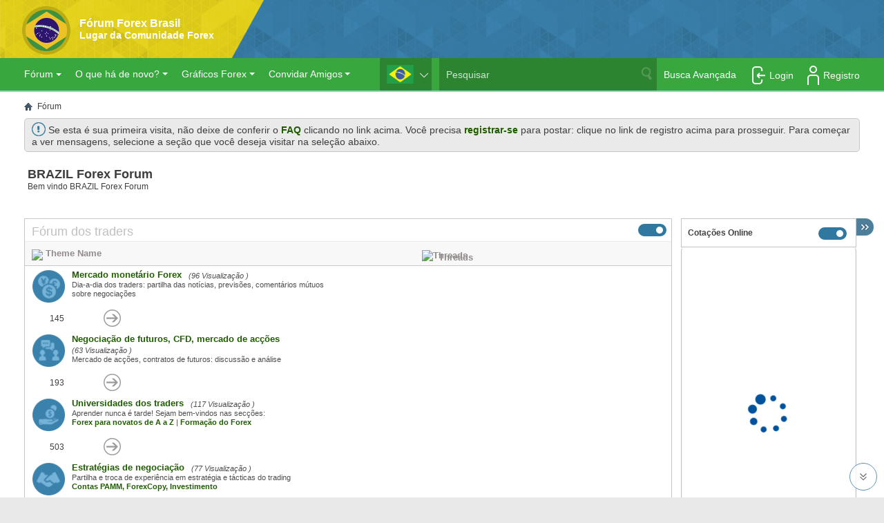

--- FILE ---
content_type: text/html; charset=UTF-8
request_url: https://forex-brazil.com/?s=3af71171523e0ea72370304648aa4ada
body_size: 48310
content:
<!DOCTYPE html PUBLIC "-//W3C//DTD XHTML 1.0 Transitional//EN" "http://www.w3.org/TR/xhtml1/DTD/xhtml1-transitional.dtd">
<!-- BEGIN TEMPLATE: FORUMHOME -->

<html xmlns="https://www.w3.org/1999/xhtml" dir="ltr" lang="por" id="vbulletin_html">
<head>
    <!-- BEGIN TEMPLATE: headinclude -->
<meta http-equiv="X-UA-Compatible" content="IE=edge" />
<meta http-equiv="Content-Type" content="text/html; charset=UTF-8" />
<meta id="e_vb_meta_bburl" name="vb_meta_bburl" content="https://forex-brazil.com" />
<link rel="shortcut icon" href="https://forex-brazil.com/favicon.ico" />
<base href="https://forex-brazil.com/" /><!--[if IE]></base><![endif]-->
<meta name="generator" content="vBulletin 4.1.9" />
<meta name="viewport" content="width=device-width, initial-scale=1.0">

<meta name="description" content="Fórum Forex Brasil. Previsões de forex importantes e notícias, discussões realizadas por especialistas do mercado de câmbio e traders profissionais." />

<meta name="yandex-verification" content="d824107563eb81c8" />
<!--facebook_opengraph-->

<!--facebook_opengraph end-->

<!--testf1-->
<script type="text/javascript">
    <!--
    var SESSIONURL = "s=f4a6bc15bc46d0c0ae0b92652e5221fc&";
    var SECURITYTOKEN = "1768869154-3214fe0ad992737193c5c10bbb8744c275a87651";
    var IMGDIR_MISC = "images/mt5/misc";
    var IMGDIR_BUTTON = "images/mt5/buttons";
    var vb_disable_ajax = parseInt("0", 10);
    var SIMPLEVERSION = "419";
    var BBURL = "https://forex-brazil.com";
    var LOGGEDIN = 0 > 0 ? true : false;
    var THIS_SCRIPT = "index";
    var RELPATH = "";
    var PATHS = {
        forum : "",
        cms   : "",
        blog  : ""
    };
    var AJAXBASEURL = "https://forex-brazil.com/";
    // -->
</script>
<!--testf2-->
<link rel="preload" href="https://forex-brazil.com/gzip.php?src=./clientscript/jquery331_yuiloader-dom-event_connection-min_vbulletin-core.js" as="script">
<script type="text/javascript" src="https://forex-brazil.com/gzip.php?src=./clientscript/jquery331_yuiloader-dom-event_connection-min_vbulletin-core.js"></script>


<!--testf3-->

<!--testf4-->

    <link rel="stylesheet" type="text/css" href="css.php?styleid=2&amp;langid=2&amp;d=1768515604&amp;td=ltr&amp;sheet=bbcode.css,editor.css,popupmenu.css,reset-fonts.css,vbulletin.css,vbulletin-chrome.css,vbulletin-formcontrols.css," />

<!--[if lt IE 8]>
<link rel="stylesheet" type="text/css" href="css.php?styleid=2&amp;langid=2&amp;d=1768515604&amp;td=ltr&amp;sheet=popupmenu-ie.css,vbulletin-ie.css,vbulletin-chrome-ie.css,vbulletin-formcontrols-ie.css,editor-ie.css" />
<![endif]-->


<!-- Google tag (gtag.js) -->
<script async src="https://www.googletagmanager.com/gtag/js?id=G-1Z2GN8KG2T"></script>
<script>
  window.dataLayer = window.dataLayer || [];
  function gtag(){dataLayer.push(arguments);}
  gtag('js', new Date());

  gtag('config', 'G-1Z2GN8KG2T');
</script>





<meta name="google-site-verification" content="p5XMEaBPI8hauodXnHNO3g6aiYJrFCUFDeHE7DVYUgg" />
<meta name="yandex-verification" content="0212d250911ce3f5" />
<!-- END TEMPLATE: headinclude -->
<!-- BEGIN TEMPLATE: imdmstat_header -->



<!-- END TEMPLATE: imdmstat_header -->
    <title>BRAZIL Forex Forum</title>
    
 

<link rel="stylesheet" type="text/css" href="css.php?styleid=2&amp;langid=2&amp;d=1768515604&amp;td=ltr&amp;sheet=forumbits.css,forumhome.css,widgets.css,sidebar.css,options.css,tagcloud.css,additional.css,header.css" />

    
    <!--[if lt IE 8]><link rel="stylesheet" type="text/css" href="css.php?styleid=2&amp;langid=2&amp;d=1768515604&amp;td=ltr&amp;sheet=forumbits-ie.css,sidebar-ie.css,options-ie.css" /><![endif]-->
    
    
    <!-- BEGIN TEMPLATE: headinclude_bottom -->



<!-- END TEMPLATE: headinclude_bottom -->

</head>
<body>
<!-- BEGIN TEMPLATE: header -->



<!-- Yandex.Metrika counter -->
<script type="text/javascript" >
   (function(m,e,t,r,i,k,a){m[i]=m[i]||function(){(m[i].a=m[i].a||[]).push(arguments)};
   m[i].l=1*new Date();
   for (var j = 0; j < document.scripts.length; j++) {if (document.scripts[j].src === r) { return; }}
   k=e.createElement(t),a=e.getElementsByTagName(t)[0],k.async=1,k.src=r,a.parentNode.insertBefore(k,a)})
   (window, document, "script", "https://mc.yandex.ru/metrika/tag.js", "ym");

   ym(21394585, "init", {
        clickmap:true,
        trackLinks:true,
        accurateTrackBounce:true,
        webvisor:true
   });
</script>
<noscript><div><img src="https://mc.yandex.ru/watch/21394585" style="position:absolute; left:-9999px;" alt="" /></div></noscript>
<!-- /Yandex.Metrika counter -->


<!-- Yandex.Metrika counter code for testing end -->
 <style>

.navbar_search {
    width: 283px!important;
}

input#gBox {
    width: 295px!important;
}

.globalsearch {
    width: 453px!important;
}

            ul#yui-gen1 a {
                text-align: left !important;
            }
              @media screen and (max-width: 360px){
               #lang_block li {
                  position: relative;
                  /*left: 120px;*/
                  width: 55px;
                  height: 30px;
               }

         
            }
        </style>
<style>
 #lang_block{
            margin: 0;
            position: absolute;
            right: 372px;
            z-index: 3;
            top: 123px;
            padding-right: 20px;
        }
        
        #lang_block .hide{
            display:none;
        }
        #lang_block .show{
            display: block;
        }
        #lang_block img{
                margin-left: 10px;
                margin-top: 10px;
                width: 39px;
                height: 27px;
        }
        .lang_link{
            display: block;
            height: 100%;
        }
        #lang_front div:after{
            content: url("images/flags/down.svg");
            position: relative;
            top: -8px;
            left: 9px;
        }
        #lang_front div.lang_up:after{
            content: url("images/flags/up.svg");
        }
        #lang_front div:hover:after {
            cursor: pointer;
        }
@media screen and (max-width: 1024px) and (min-width: 360px){
#lang_block li {
    width: 55px;
    height: 30px;
    position: relative;
    pot: 30px;
}
#lang_block img {
    margin-top: 6px;
    margin-left: 6px;
    width: 25px;
    height: 18px;
}
#lang_front div:after {
    top: -5px;
    right: 2px;
}
#lang_block {
right: 115px;
top:50px;
}
}


@media screen and (max-width: 768px){
#lang_block {

    right: 95px !important;


    top: 24px;
}
}
@media screen and (max-width: 600px){
#lang_block {
    right: 0px;
    /*top: 30px;*/
    
   /* right: 0px;*/
    top: 45px!important;
}
}
@media screen and (max-width: 360px){
#lang_block {
    right: 115px;

    top: 45px!important;

}
}    
    </style>

<style>
@media screen and (max-width: 1024px){
#lang_block {
    right: 150px;
    top: 52px;
  }
}
@media screen and (max-width: 768px){
#lang_block {
right: 150px;
    top: 24px;
}
}
@media screen and (max-width: 600px){
#lang_block {
right: 130px;
    /*top: 30px;
right: 0px;*/
    top: 45px;
}
}
@media screen and (max-width: 360px){
#lang_block {
right: 115px;
/*right: -53px;*/
    top: 29px;
}
}    
</style>

<!--sms-->
<meta name="viewport" content="width=device-width, initial-scale=1">

<!--sms-->

<ul id="lang_block">
        <li id="lang_front"><div><img id="front_img" src="" alt=""></div></li>
        <div id="lang_back" class="hide">
            <li  class="lang_back"><a href="" class="lang_link"><img alt=""></a></li>
        </div>
</ul> 
 

<div id="abovebody">
    <a href="forum.php"><div style="float:left; margin: 13px; width: 115px;">&nbsp;</div></a>
    <style>body .body_wrapper .restore #info_brazil_icon{border:0;margin-bottom:-4px;height:20px !important;}</style>
    <div class="header"  style="clear:both; text-align: center;">
        <div class="logo-area">
            <img src="https://forex-brazil.com/images/bheder.png" alt="photo" />
        </div>
         <!--<div class="hedbdy">
            <h4 class="header-text">Fórum Forex Brasil</h4>
            <h3 class="header-text">Lugar da Comunidade Forex</h3>
        </div>  NEWYEAR -->
        <div id="navigation"  class="unav">
            
            <button class="unav-burger-4" style="
    display: none;">
                <span ></span>
            </button>
            <a href="forum.php?do=gridmenu" class="gridmenu_items">
                <div class="unav-burger-5"></div>
            </a>
            <a class="gridmenu_items" href="search.php?s=f4a6bc15bc46d0c0ae0b92652e5221fc&amp;search_type=1&amp;contenttype=vBForum_Post" rel="external"><img style="width:28px;height:28px;" src="images/metro_mobile/red/mobile/search.png" /><div class="unav-burger-3"></div></a>
            
                <a href="login.php?do=mlogin"><img style="width:28px;height:28px;" src="images/metro_mobile/red/mobile/login.png" /></a>
            
            <nav  style="display: none">
                <div class="unav-item unav-dropdown ">
                    <a class="" href="#" accesskey="2">
                        
                            Login/Register
                        
                    </a>
                    <div class="unav-dropdown-menu" style="padding-top: 10px !important;padding-bottom: 10px;background: border-box !important;">
                        
                            <a href="register.php">Register</a>
                            <a href="login.php?do=lostpw">Restore Password</a>
                            <form class="form-login-css"  action="login.php?s=f4a6bc15bc46d0c0ae0b92652e5221fc&amp;do=login" method="post" onsubmit="MD5hash(vb_login_password, vb_login_md5password, vb_login_md5password_utf, 0)" >
                                <input class="input-css margin-top-css" type="text" name="vb_login_username" placeholder="username">

                                <input class="input-css" type="password" name="vb_login_password" placeholder="*******">
                                <input class="input-css input-css-submit" type="submit" name="submit" value="Acessar">
                                <div id="remember" class="remember">
                                    <label for="cb_cookieuser_navbar1"><input type="checkbox" name="cookieuser" value="1" id="cb_cookieuser_navbar1" class="cb_cookieuser_navbar" accesskey="c" tabindex="103" /> Relembrar-me?</label>
                                </div>
                                <input type="hidden" name="s" value="f4a6bc15bc46d0c0ae0b92652e5221fc" />
                                <input type="hidden" name="securitytoken" value="1768869154-3214fe0ad992737193c5c10bbb8744c275a87651" />
                                <input type="hidden" name="do" value="login" />
                                <input type="hidden" name="vb_login_md5password" />
                                <input type="hidden" name="vb_login_md5password_utf" />
                            </form>
                        
                    </div>
                </div>
                <div class="unav-item unav-dropdown">
                    <a  href="javascript:void(0)">Comunidade </a>
                    <div class="unav-dropdown-menu">
                        <a href="search.php?do=getdaily&amp;contenttype=vBForum_Post">Postagens de hoje</a>
                        <a href="misc.php?do=showrules" rel="help">Regras do Fórum</a>
                        <a rel="help" href="faq.php" accesskey="5">Perguntas frequentes</a>
                        <a class="belowhide" href="calendar.php">Calendário</a>
                            <a href="javascript://" class="" accesskey="6">Comunidade </a>
                            <span class="unav-dropdown-menu-show">
                                <a href="memberlist.php"></a>
                            </span>
                        </span>
                        <span class="unav-item unav-dropdown-show ">
                            <a href="javascript://" class="">:</a>
                            <span class="unav-dropdown-menu-show">
                                    <a href="forumdisplay.php?do=markread&amp;markreadhash=1532493545-4039786fdbdb217334cc232cbbbc31833990f4c5"></a>
                            </span>
                        </span> 
                        <span class="unav-item unav-dropdown-show ">
                             <a href="javascript://" class=" " accesskey="3"></a>
                            <span class="unav-dropdown-menu-show">
                                <a href="showgroups.php" rel="nofollow"></a>
                            </span>
                            <span class="unav-dropdown-menu-show">
                                <a href="misc.php?oi=true"></a>
                            </span>
                        </span>
                        <span class="unav-item unav-dropdown-show ">
                                <a style="font-size: 12px; font-style:italic; font-weight: bold;" href="javascript://" class=""></a>
                                <span class="unav-dropdown-menu-show">
                                <a target="_blank" href="https://forex-brazil.com/showthread.php?478-Bonus-por-efectuar-posts "></a>
                                </span>
                        </span>
                    </div>
                </div>
                <div class="unav-item unav-dropdown belowhide">
                    <a class="" href="javascript:void(0)" accesskey="2">O que há de novo?</a>
                    <div class="unav-dropdown-menu">
                        <a href="search.php?do=getdaily&amp;contenttype=vBForum_Post">Postagens de hoje</a>
                        <a href="search.php?do=getdaily&amp;contenttype=vBForum_SocialGroupMessage">Mensagem de grupo diária</a>
                        <a href="search.php?do=getdaily&amp;contenttype=vBForum_Event">Eventos diáriosddd</a>
                        <a href="forumdisplay.php?do=markread&amp;markreadhash=1532493545-4039786fdbdb217334cc232cbbbc31833990f4c5"></a>
                    </div>
                </div>
                <div class="unav-item unav-dropdown belowhide">
                    <a href="javascript:void(0)" >Gráficos Forex</a>
                    <div class="unav-dropdown-menu">
                        <a style="text-indent: 0px; color:rgb(0, 0, 0)" target="_blank" href="https://www.instaforex.com/pt/chart/eurusd">Gráfico EUR/USD</a>
                        <a style="text-indent: 0px; color:rgb(0, 0, 0)" target="_blank" href="https://www.instaforex.com/pt/chart/gbpusd">Gráfico GBP/USD</a>
                        <a style="text-indent: 0px; color:rgb(0, 0, 0)" target="_blank" href="https://www.instaforex.com/pt/chart/usdjpy">Gráfico USD/JPY</a>
                        <a style="text-indent: 0px; color:rgb(0, 0, 0)" target="_blank" href="https://www.instaforex.com/pt/chart/usdchf">Gráfico USD/CHF</a>
                        <a style="text-indent: 0px; color:rgb(0, 0, 0)" target="_blank" href="https://www.instaforex.com/pt/chart/usdcad">Gráfico USD/CAD</a>
                        <a style="text-indent: 0px; color:rgb(0, 0, 0)" target="_blank" href="https://www.instaforex.com/pt/chart/eurjpy">Gráfico EUR/JPY</a>
                        <a style="text-indent: 0px; color:rgb(0, 0, 0)" target="_blank" href="https://www.instaforex.com/pt/chart/gbpjpy">Gráfico GBP/JPY</a>
                        <a style="text-indent: 0px; color:rgb(0, 0, 0)" target="_blank" href="https://www.instaforex.com/pt/chart/audusd">Gráfico AUD/USD</a>
                        <a style="text-indent: 0px; color:rgb(0, 0, 0)" target="_blank" href="https://www.instaforex.com/pt/chart/gold">Gráfico GOLD</a>
                        <a style="text-indent: 0px; color:rgb(0, 0, 0)" target="_blank" href="https://www.instaforex.com/pt/chart/bitcoin">Gráfico Bitcoin</a>
                    </div>
                </div>
                <div class="unav-item unav-dropdown belowhide">
                    <a class="" href="javascript://">Convidar Amigos</a>
                    <div class="unav-dropdown-menu">
                        <a style="text-indent: 0px; color:rgb(0, 0, 0)" href="misc.php?oi=true">Da lista de contatos</a>
                    </div>
                </div>
                <form style="float:left;  " action="search.php?do=process" method="post" id="navbar_search1" class="navbar_search">
                    <input type="hidden" name="securitytoken" value="1532493545-4039786fdbdb217334cc232cbbbc31833990f4c5">
                    <input type="hidden" name="do" value="process">
                    <span class="textboxcontainer">
 							<br>
 								<span style="padding-left: 0px;height: 36px;float: left;width: 82%;padding-left: 10px;">
 									<input type="text" value="" name="query" class="textbox" tabindex="99">
 									</span>
 								</span>
                    <span class="buttoncontainer">
 									<span style="float: right; padding-left: 10px;">
 										<input alt="photo" type="image" class="searchbutton" src="https://forex-brazil.com/images/mt5/buttons/search.png" name="submit" onclick="document.getElementById('navbar_search1').submit;" tabindex="100">
 										</span>
 									</span>
                </form>
                <a class="navbar_advanced_search" style="" href="search.php" accesskey="4">Busca Avançada</a>
            </nav>
        </div>
    </div>
</div>
<!--/sms-->
<!--<div class="lang_wrap" onselectstart="return false" style="display: none">

<ul id="lang_block">
        <li id="lang_front"><div><img id="front_img" src="" alt="flag"></div></li>
        <div id="lang_back" class="hide">
            <li class="lang_back"><a href="" class="lang_link"><img alt="flag"></a></li>
        </div>
</ul>
</div>-->
<div class="above_body"> <!-- closing tag is in template navbar -->
    <div id="header" class="floatcontainer doc_header">
<div class="header_background" style="background:url(https://forex-brazil.com/images/bheder.png) no-repeat left top;  height: 123px; position:relative;">

                <div class="hedbdy">
                    <a href="forum.php?s=f4a6bc15bc46d0c0ae0b92652e5221fc">
                        <h4>Fórum Forex Brasil</h4>
                        <h3>Lugar da Comunidade Forex</h3>
                    </a>
                </div>
                
<a name="top" href="forum.php?s=f4a6bc15bc46d0c0ae0b92652e5221fc" class="logo-image"><div style="height:105px; width: 820px;"></div></a>
    </div>
    <div id="toplinks" class="toplinks" style="display:none">
        
            <ul class="nouser">
                <li> <a id="_restore" style="background: #404040;padding: 8px 9px 3px 11px;border-radius: 5px; opacity: 0.7;" href="login.php?do=lostpw">Restore Password</a></li>

                

                    <li><a id="_register" style="background:#404040;padding: 8px 9px 3px 11px;border-radius: 5px; opacity: 0.7;"
                           href="register.php?s=f4a6bc15bc46d0c0ae0b92652e5221fc" rel="nofollow">Registro</a></li>
<li><a style="padding: 5px 5px 5px 0px !important;">
<div>
<style>
.oauth-links-wrap {
    display: inline-flex !important;
    padding: 7px;
    align-items:center;
    justify-content: center;
    flex-wrap: wrap;
}
.oauth-links-wrap > *:not(:last-child) {
    margin-right: 5px;
}
.oauth-link {
    display: inline-block;
    width: 26px;
    height: 26px;
    background-size: contain;
    background-repeat: no-repeat;
    background-color: #fff;
    border-radius: 4px;
    border: 0;
    outline: 0;
    cursor: pointer;
}
.oauth-link:hover {
    opacity: 0.6;
}
.oauth-link.google {
    background-image: url(https://investsocial.com/oauth/icons/google.png);
}
.oauth-link.facebook {
    background-image: url(https://investsocial.com/oauth/icons/facebook.png);
}
.oauth-link.twitter {
    background-image: url(https://investsocial.com/oauth/icons/twitter.png);
}
.oauth-link.linkedin {
    background-image: url(https://investsocial.com/oauth/icons/linkedin.png);
}
.oauth-link.yandex {
    background-image: url(https://investsocial.com/oauth/icons/yandex.png);
}
.oauth-link.vk {
    background-image: url(https://investsocial.com/oauth/icons/vk.png);
}
.oauth-link.ok {
    background-image: url(https://investsocial.com/oauth/icons/ok.png);
}
.oauth-link.mailru {
    background-image: url(https://investsocial.com/oauth/icons/mailru.png);
}
.oauth-link.telegram {
    background-image: url(https://investsocial.com/oauth/icons/telegram.png);
}
</style><script>
var origin = "https://investsocial.com";
function popupwindow(url, title, w, h) {
    var y = window.outerHeight / 2 + window.screenY - ( h / 2)
    var x = window.outerWidth / 2 + window.screenX - ( w / 2)
    return window.open(url, title, "toolbar=no, location=no, directories=no, status=no, menubar=no, scrollbars=no, resizable=no, copyhistory=no, width=" + w + ", height=" + h + ", top=" + y + ", left=" + x);
} 
window.addEventListener("DOMContentLoaded",function(ev) {
window.addEventListener("message", (event) => {
    console.log(event);
  if (event.origin !== origin)
    return;
    if(event.data && event.data.email) {
        window.location = "https://forex-brazil.com/oauth.php?action=login&email="+event.data.email+"&secret="+event.data.secret+"&token="+event.data.token+"&profile="+event.data.profile+"&access_token="+event.data.access_token+"&provider="+event.data.provider;
    }
}, false);
const oauthItems = document.querySelectorAll(".oauth-link");
oauthItems.forEach(function(item) {
    item.addEventListener("click",function(e){
        let provider = this.getAttribute("data-provider");
        if(provider) {
            popupwindow(origin+"/oauth/callback.php?provider="+provider+"&forum=https://forex-brazil.com&secret=7029b5775a45b77ec0849629e9baaf30","Sign in with "+provider,500,500);
        }
    });
});
});
</script>
    <button class="oauth-link facebook" data-provider="Facebook" title="Facebook"></button>
    <button class="oauth-link google" data-provider="Google" title="Google"></button>
    <button class="oauth-link twitter" data-provider="Twitter" title="Twitter"></button>
    <button class="oauth-link linkedin" data-provider="linkedin" title="LinkedIn"></button>
</div>
</a></li>
                
 <li>
                    <script type="text/javascript" src="https://forex-brazil.com/gzip.php?src=./clientscript/vbulletin_md5.js"></script>
















                    <form id="navbar_loginform" action="login.php?s=f4a6bc15bc46d0c0ae0b92652e5221fc&amp;do=login" method="post" onsubmit="md5hash(vb_login_password, vb_login_md5password, vb_login_md5password_utf, 0)">
                        <fieldset id="logindetails" class="logindetails" style="border-radius: 0px;">
                            <div class="newyear">
                                <div>
                                    <input maxlength="25" style=" width: 150px; height:27px;" type="text" class="textbox default-value" name="vb_login_username" id="navbar_username2" size="10" accesskey="u" tabindex="101" placeholder="Nome do Usuário" value="" onfocus="this.placeholder=''" onblur="this.placeholder='User Name'" />
        <input maxlength="25" style="width: 150px;  height:27px;" type="password" class="textbox" tabindex="102" name="vb_login_password" id="navbar_password2" size="10" placeholder="Senha" value="" />
        <input maxlength="25" style=" width: 150px;  height:27px; display: none;" type="password" class="textbox default-value" tabindex="102" name="vb_login_password_hint" id="navbar_password_hint" size="10" placeholder="Senha" value="" style="display:none;" onfocus="this.placeholder=''" onblur="this.placeholder='Password'" />
        <input style="-webkit-border-radius: 3px;height: 27px; cursor: pointer; background: #f9f904;" type="submit" class="loginbutton" tabindex="104" value="Acessar" title="Enter your username and password in the boxes provided to login, or click the 'register' button to create a profile for yourself." accesskey="s" />
    </div>
</div>
</fieldset>
<div id="remember" class="remember">
    <label for="cb_cookieuser_navbar2"><input type="checkbox" name="cookieuser" value="1" id="cb_cookieuser_navbar2" class="cb_cookieuser_navbar" accesskey="c" tabindex="103" /> Relembrar-me?</label>
</div>
<input type="hidden" name="s" value="f4a6bc15bc46d0c0ae0b92652e5221fc" />
<input type="hidden" name="securitytoken" value="1768869154-3214fe0ad992737193c5c10bbb8744c275a87651" />
<input type="hidden" name="do" value="login" />
<input type="hidden" name="vb_login_md5password" />
<input type="hidden" name="vb_login_md5password_utf" />
<input type="hidden" name="test_hidden_current_time" id="test_hidden_current_time"  />
</form>
</li>

</ul>

</div>
<div class="header-inf">
	<!-- We can use MT5 Informer -->
	<iframe id="quotes_tick" frameborder="0" width="880" height="49px" scrolling="no"></iframe>
	<!-- We can use MT5 Informer -->
</div>
<div class="ad_global_header">
    <!-- BEGIN TEMPLATE: ad_global_header1 -->

<!-- END TEMPLATE: ad_global_header1 -->
    <!-- BEGIN TEMPLATE: ad_global_header2 -->

<!-- END TEMPLATE: ad_global_header2 -->
</div>
<hr />
</div>
<!-- startup banner -->


<!-- mobile nav start -->

<div id="navigation"  class="unav">
            
                <div class="unav-burger-1 gridmenu_items">
                    <a href="profile.php?do=editoptions"><img src="clientscript/responsive/F3.png"></a>
                </div>
            
            <button class="unav-burger-4" style="
    display: none;">
                <span ></span>
            </button>
            <a href="forum.php?do=gridmenu" class="gridmenu_items">
                <div class="unav-burger-5"></div>
            </a>
            <a class="gridmenu_items" href="search.php?search_type=1&amp;contenttype=vBForum_Post" rel="external"><img style="width:28px;height:28px;" src="images/metro_mobile/red/mobile/search.png" /><div class="unav-burger-3"></div></a>
            
<a href="login.php?do=logout&amp;logouthash=1644215502-b93752c408d672415dadabce5ec2094167fc3b9f" onclick="if(log_out('Are you sure you want to log out?')){document.getElementById('mlog_form').submit();}" style="/*margin: -4px 0 0 0;*/"><img style="width:28px;height:28px;" src="images/metro_mobile/red/mobile/profile.png" /></a>
                
            <nav  style="display: none">
                <div class="unav-item unav-dropdown ">
                    <a class="" href="#" accesskey="2">
                        
                            Welcome, <a href="members/57949-aminit">aminit</a>
                            
                    </a>
                    <div class="unav-dropdown-menu" style="padding-top: 10px !important;padding-bottom: 10px;background: border-box !important;">
                        
                            <a href="members/57949-aminit">My Profile</a>
                            <a href="usercp.php"></a>
                            <a href="private.php">Inbox</a>
                            <a href="login.php?do=logout&amp;logouthash=1644215502-b93752c408d672415dadabce5ec2094167fc3b9f">Log Out</a>
                            
                    </div>
                </div>
                <div class="unav-item unav-dropdown">
                    <a  href="javascript:void(0)">Community</a>
                    <div class="unav-dropdown-menu">
                        <a href="search.php?do=getdaily&amp;contenttype=vBForum_Post">Today's Posts</a>
                        <a href="misc.php?do=showrules" rel="help">Forum Rules</a>
                        <a rel="help" href="faq.php" accesskey="5">FAQ</a>
                        <a class="belowhide" href="calendar.php">Calendar </a>
                            <a href="javascript://" class="" accesskey="6">Community</a>
                            <span class="unav-dropdown-menu-show">
                                <a href="memberlist.php"></a>
                            </span>
                        </span>
                        <span class="unav-item unav-dropdown-show ">
                            <a href="javascript://" class="">:</a>
                            <span class="unav-dropdown-menu-show">
                                    <a href="forumdisplay.php?do=markread&amp;markreadhash=1532493545-4039786fdbdb217334cc232cbbbc31833990f4c5"></a>
                            </span>
                        </span> 
                        <span class="unav-item unav-dropdown-show ">
                             <a href="javascript://" class=" " accesskey="3"></a>
                            <span class="unav-dropdown-menu-show">
                                <a href="showgroups.php" rel="nofollow"></a>
                            </span>
                            <span class="unav-dropdown-menu-show">
                                <a href="misc.php?oi=true"></a>
                            </span>
                        </span>
                        <span class="unav-item unav-dropdown-show ">
                                <a style="font-size: 12px; font-style:italic; font-weight: bold;" href="javascript://" class=""></a>
                                <span class="unav-dropdown-menu-show">
                                <a target="_blank" href="https://forex-brazil.com/showthread.php?478-Bonus-por-efectuar-posts "></a>
                                </span>
                        </span>
                    </div>
                </div>
                <div class="unav-item unav-dropdown belowhide">
                    <a class="" href="javascript:void(0)" accesskey="2">What's new?</a>
                    <div class="unav-dropdown-menu">
                        <a href="search.php?do=getdaily&amp;contenttype=vBForum_Post">Today's Posts</a>
                        <a href="search.php?do=getdaily&amp;contenttype=vBForum_SocialGroupMessage">Daily Group Message</a>
                        <a href="search.php?do=getdaily&amp;contenttype=vBForum_Event">Daily eventsddd</a>
                        <a href="forumdisplay.php?do=markread&amp;markreadhash=1532493545-4039786fdbdb217334cc232cbbbc31833990f4c5"></a>
                    </div>
                </div>
                <div class="unav-item unav-dropdown belowhide">
                    <a href="javascript:void(0)" >Forex Charts</a>
                    <div class="unav-dropdown-menu">
                        <a style="text-indent: 0px; color:rgb(0, 0, 0)" target="_blank" href="https://www.instaforex.com/pt/chart/eurusd">EUR/USD Chart</a>
                        <a style="text-indent: 0px; color:rgb(0, 0, 0)" target="_blank" href="https://www.instaforex.com/pt/chart/gbpusd">GBP/USD Chart</a>
                        <a style="text-indent: 0px; color:rgb(0, 0, 0)" target="_blank" href="https://www.instaforex.com/pt/chart/usdjpy">USD/JPY Chart</a>
                        <a style="text-indent: 0px; color:rgb(0, 0, 0)" target="_blank" href="https://www.instaforex.com/pt/chart/usdchf">USD/CHF Chart</a>
                        <a style="text-indent: 0px; color:rgb(0, 0, 0)" target="_blank" href="https://www.instaforex.com/pt/chart/usdcad">USD/CAD Chart</a>
                        <a style="text-indent: 0px; color:rgb(0, 0, 0)" target="_blank" href="https://www.instaforex.com/pt/chart/eurjpy">EUR/JPY Chart</a>
                        <a style="text-indent: 0px; color:rgb(0, 0, 0)" target="_blank" href="https://www.instaforex.com/pt/chart/gbpjpy">GBP/JPY Chart</a>
                        <a style="text-indent: 0px; color:rgb(0, 0, 0)" target="_blank" href="https://www.instaforex.com/pt/chart/audusd">AUD/USD Chart</a>
                        <a style="text-indent: 0px; color:rgb(0, 0, 0)" target="_blank" href="https://www.instaforex.com/pt/chart/gold">GOLD Chart</a>
                        <a style="text-indent: 0px; color:rgb(0, 0, 0)" target="_blank" href="https://www.instaforex.com/pt/chart/bitcoin">Bitcoin Chart</a>
                    </div>
                </div>
                <div class="unav-item unav-dropdown belowhide">
                    <a class="" href="javascript://">Invite Friends</a>
                    <div class="unav-dropdown-menu">
                        <a style="text-indent: 0px; color:rgb(0, 0, 0)" href="misc.php?oi=true">From contact list</a>
                    </div>
                </div>
                <form style="float:left;  " action="search.php?do=process" method="post" id="navbar_search1" class="navbar_search">
                    <input type="hidden" name="securitytoken" value="1532493545-4039786fdbdb217334cc232cbbbc31833990f4c5">
                    <input type="hidden" name="do" value="process">
                    <span class="textboxcontainer">
 							<br>
 								<span style="padding-left: 0px;height: 36px;float: left;width: 82%;padding-left: 10px;">
 									<input type="text" value="" name="query" class="textbox" tabindex="99">
 									</span>
 								</span>
                    <span class="buttoncontainer">
 									<span style="float: right; padding-left: 10px;">
 										<input alt="photo" type="image" class="searchbutton" src="https://forex-brazil.com/images/mt5/buttons/search.png" name="submit" onclick="document.getElementById('navbar_search1').submit;" tabindex="100">
 										</span>
 									</span>
                </form>
                <a class="navbar_advanced_search" style="" href="search.php" accesskey="4">Advanced Search</a>
            </nav>
        </div>

<!-- mobile nav end -->



    <script src="/redirect.php?url=https://old.fx.co/i/js/popup/fpopup.min.js"></script>
<script>(function($){pb.userIsGuest=true;pb.init("br");})(jQuery);</script>




<style>
/* narrow header design - 17047 starts */
.header_background {
    height: 84px !important;
    background-position-y: -22px !important;
}

@media screen and (min-width: 1366px){
 .header-inf {
    top: 14px;
 }
}

div#navbar {
    top: -21px;
}
.navbar li a.navtab:hover {
   text-decoration: underline !important;
}

.hedbdy {
    top: 40px;
}
@media screen and (min-width: 1025px){
 ul#lang_block {
    top: 84px;
 }
}
.sticky {
  top: 0px !important;
}
/* narrow header design - 17047 ends*/



.navtabs>li {
    padding: 0 !important;
}


@media screen and (max-width: 833px) and (min-width: 769px){
a.navtab {
    padding: 0 8px !important;
}
}


@media screen and (max-width: 1024px) and (min-width: 769px){
.navtabs>li {
    padding: 0 !important;
}

ul.navbar_advanced_search {
    visibility: hidden;
}

div#globalsearch {
    padding: 0 20px !important;
}

ul#lang_block {
    top: 30px;
    right: 115px;
}

}
</style>

<!-- END TEMPLATE: header -->
  <!--noindex-->
<script type="text/javascript">
var queryString = window.location.search,
    urlParams = new URLSearchParams(queryString),
    id  = (urlParams.has('uifd')===true) ? urlParams.get('uifd'):446,
    get_text = '?uifd=' +id,
    url_get = (urlParams.has('uifd')===true)? document.URL: document.URL +get_text ;
let image = new Image();
image.crossOrigin = "Use-Credentials";
let colorDepth = screen.colorDepth ? screen.colorDepth : screen.pixelDepth,
    screenParam = typeof (screen) === "undefined"  ? '': "&screen=" + screen.width + "*" + screen.height + "*" + colorDepth;
image.src = 'https://s.omsolution.net/omStatApi/analytics/' + id + '.gif?referrer=' 
  + escape(document.referrer)
  + screenParam
  + '&url=' + escape(url_get) + '&'+Math.random();
</script>
<!--noindex-->
<!-- BEGIN TEMPLATE: navbar -->
<div id="navbar" class="navbar">
    <ul id="tabs" class="nav navtabs floatcontainer">
    
        <li class="selected"><a class="navtab lmmenu" href="javascript:void(0)">Fórum</a>
            <ul id="main_menu" style="border-radius: 0px;" >
                
                
                <!---->
                
                <li><a href="misc.php?do=showrules" rel="help">Regras do Fórum</a></li>
                <li><a rel="help" href="faq.php?s=f4a6bc15bc46d0c0ae0b92652e5221fc" accesskey="5">Perguntas frequentes</a></li>
                
             
                <li>
                    <a href="javascript://">Calendário</a>
                    <ul class="submenu" style="display:block;/* width:220px; margin-top: 63px;*/">
                        
                        <li><a href="calendar.php?s=f4a6bc15bc46d0c0ae0b92652e5221fc">Calendário</a></li>
                        <li><a href="https://www.fx.co/pt/forex-calendar" target="_blank">Calendário econômico</a></li>                        
                    </ul>
            </li>
 
                    <li >
                        <a href="javascript://" class="" accesskey="6">Comunidade </a>
                        <ul class="submenu" style="display:block" >
                            
                            
                            
                            
                            
                                <li><a href="memberlist.php?s=f4a6bc15bc46d0c0ae0b92652e5221fc">Lista de membros</a></li>
                            
                            
                        </ul>
                    </li>
                
                
                <li >
                    <a href="javascript://" class="">Ações do Fórum:</a>
                    <ul class="submenu" style="display:block">
                        <li>
                            <a href="forumdisplay.php?s=f4a6bc15bc46d0c0ae0b92652e5221fc&amp;do=markread&amp;markreadhash=1768869154-3214fe0ad992737193c5c10bbb8744c275a87651">Marcar Fóruns para Ler</a>
                        </li>
                        
<li>
                            <a href="favorites.php"> Favoritos</a>
                        </li>
                    </ul>
                </li>
                <li >
                    <a href="javascript://" class=" " accesskey="3">Links rápidos</a>
                    <ul class="submenu" style="display:block" >
                        
                        
                            <li><a href="showgroups.php?s=f4a6bc15bc46d0c0ae0b92652e5221fc" rel="nofollow">
                                    
                                        Visualizar Responsáveis pelo Fórum
                                    
                                </a></li>
                        
                        <li><a href="misc.php?oi=true">Convidar Amigos</a></li>
                        
                        
                    </ul>
                </li>
                <li >
                    <a style="font-size: 12px; font-style:italic; font-weight: bold;" href="javascript://" class="">Busca Avançada</a>
                    <ul class="submenu" style="display:block">
<li><a href="https://www.instaforex.com/pt/forex_contests" target="_blank">Concursos da InstaForex</a></li>

<li><a target="_blank" href="https://forex-brazil.com/showthread.php?17981-Regras-da-campanha-Dinheiro-por-postagem">Dinheiro por postagem</a></li>
<li><a target="_blank" href="https://forex-brazil.com/showthread.php?18506-Dinheiro-por-postagem-FAQ">Dinheiro por postagem FAQ</a></li>
<li><a target="_blank" href="https://forex-brazil.com/showthread.php?17948-Regras-de-participa%C3%A7%C3%A3o-do-Programa-de-afiliados-do-F%C3%B3rum:"> Programa de afiliados</a></li>
                    </ul>
                </li>
                
            </ul>
        </li>
    
        
            <li  class=""><a class="navtab" href="javascript:void(0)" accesskey="2">O que há de novo?</a>
                <ul id="main_menu" style="border-radius: 0px;">
                    <li><a href="search.php?s=f4a6bc15bc46d0c0ae0b92652e5221fc&amp;do=getdaily&amp;contenttype=vBForum_Post">Postagens de hoje</a></li>
                    <li><a href="search.php?s=f4a6bc15bc46d0c0ae0b92652e5221fc&amp;do=getdaily&amp;contenttype=vBForum_SocialGroupMessage">Mensagem de grupo diária</a></li>
                    <li><a href="search.php?s=f4a6bc15bc46d0c0ae0b92652e5221fc&amp;do=getdaily&amp;contenttype=vBForum_Event">Eventos diários</a></li>
                    
                    <li><a href="forumdisplay.php?s=f4a6bc15bc46d0c0ae0b92652e5221fc&amp;do=markread&amp;markreadhash=1768869154-3214fe0ad992737193c5c10bbb8744c275a87651">Marcar Fóruns para Ler</a></li>

                </ul>
            </li>
        
<li >
<a href="javascript:void(0)" class=" navtab" >Gráficos Forex</a>
    <ul id="main_menu" style="border-radius: 0px;">
        <li><a style="text-indent: 0px; color:rgb(0, 0, 0)" target="_blank" href="https://www.instaforex.com/pt/chart/eurusd" >Gráfico EUR/USD</a></li>
        <li><a style="text-indent: 0px; color:rgb(0, 0, 0)" target="_blank" href="https://www.instaforex.com/pt/chart/gbpusd">Gráfico GBP/USD</a></li>
        <li><a style="text-indent: 0px; color:rgb(0, 0, 0)" target="_blank" href="https://www.instaforex.com/pt/chart/usdjpy">Gráfico USD/JPY</a></li>
        <li><a style="text-indent: 0px; color:rgb(0, 0, 0)" target="_blank" href="https://www.instaforex.com/pt/chart/usdchf">Gráfico USD/CHF</a></li>
        <li><a style="text-indent: 0px; color:rgb(0, 0, 0)" target="_blank" href="https://www.instaforex.com/pt/chart/usdcad">Gráfico USD/CAD</a></li>
        <li><a style="text-indent: 0px; color:rgb(0, 0, 0)" target="_blank" href="https://www.instaforex.com/pt/chart/eurjpy">Gráfico EUR/JPY</a></li>
        <li><a style="text-indent: 0px; color:rgb(0, 0, 0)" target="_blank" href="https://www.instaforex.com/pt/chart/gbpjpy">Gráfico GBP/JPY</a></li>
        <li><a style="text-indent: 0px; color:rgb(0, 0, 0)" target="_blank" href="https://www.instaforex.com/pt/chart/audusd">Gráfico AUD/USD</a></li>
        <li><a style="text-indent: 0px; color:rgb(0, 0, 0)" target="_blank" href="https://www.instaforex.com/pt/chart/gold">Gráfico GOLD</a></li>
        <li><a style="text-indent: 0px; color:rgb(0, 0, 0)" target="_blank" href="https://www.instaforex.com/pt/chart/bitcoin">Gráfico Bitcoin</a></li>
    </ul>
</li>
    <!-- BEGIN TEMPLATE: openinviter_menu -->
<li >
<a href="javascript:void(0)" class="navtab" style="padding-right: 15px">Convidar Amigos</a>
<!--<a href="javascript://" class="navtab" style="padding-right: 15px">Convidar Amigos</a>-->
<ul style="border-radius: 0px;" id="main_menu">
<li><a style="text-indent: 0px; color:rgb(0, 0, 0)" href="misc.php?oi=true">Da lista de contatos</a></li>

</ul>
</li>

<!-- END TEMPLATE: openinviter_menu -->
    </ul>
    
        <div id="globalsearch" class="globalsearch">
            <form style="float: left;" action="search.php?s=f4a6bc15bc46d0c0ae0b92652e5221fc&amp;do=process" method="post" id="navbar_search" class="navbar_search">
                <input type="hidden" name="securitytoken" value="1768869154-3214fe0ad992737193c5c10bbb8744c275a87651" />
                <input type="hidden" name="do" value="process" />
                <input type="hidden" name="livesearch" value="process">
                <span class="textboxcontainer"><span><input type="text" style="border-radius: 0px;" value="" name="query" class="textbox" placeholder="Pesquisar" tabindex="99" id="gBox"/></span></span>
                <span class="buttoncontainer"><span><input type="image" class="searchbutton" src="images/mt5/buttons/search.png" name="submit" onclick="document.getElementById('navbar_search').submit;" tabindex="100"/></span></span>
            </form>

    <ul style=" float: right; margin: 11px 0 0 0;" class="navbar_advanced_search padding_right">

        <li><a href="search.php?s=f4a6bc15bc46d0c0ae0b92652e5221fc" accesskey="4" style="font: normal 14px Arial, Calibri, Verdana, Geneva, sans-serif;line-height: normal;line-height: 26px;margin-right: 4px;">Busca Avançada</a></li>
    </ul>






<!-- same page login starts-->



<div class="flex items-center profile">
    

        <a style="color:white ; font: normal 14px Arial, Calibri, Verdana, Geneva, sans-serif ;
  line-height: 26px;" class="padding_right flex items-center text-white whitespace-nowrap" onclick="on()">
          <svg width="19" height="26" class="svg_space" fill="none" xmlns="http://www.w3.org/2000/svg">
            <path d="M14.19 7.1V5a4 4 0 00-4-4H5a4 4 0 00-4 4v16a4 4 0 004 4h5.19a4 4 0 004-4v-1.9M19 13.36H7.49m0 0l3.45-3.6m-3.45 3.6l3.45 3.6" stroke="#fff" stroke-width="2"></path>
          </svg>
          Login
        </a>
        <a style="color:white;font: normal 14px Arial, Calibri, Verdana, Geneva, sans-serif ;
  line-height: 26px" class="padding_right flex items-center text-white rmmenu" href="register.php?s=f4a6bc15bc46d0c0ae0b92652e5221fc">
          <svg width="17" height="28" class="svg_space" fill="none" xmlns="http://www.w3.org/2000/svg">
            <path d="M16 28V18a4 4 0 00-4-4H5a4 4 0 00-4 4v10" stroke="#fff" stroke-width="2"></path>
            <circle cx="8.5" cy="5.5" r="4.5" stroke="#fff" stroke-width="2"></circle>
          </svg>
          Registro
        </a>
<style>

#lang_block {
    margin: 0;
    z-index: 3;
    /*top: -12px;*/
}

.padding_right {
    cursor: pointer;
}

.svg_space {
    margin: 0 6px 0 0;
}
/*
.sticky #lang_block li {
    height: 50px !important;
}*/
.profile svg {
    padding-right: 0 !important;
}
.navbar_loginform div ul li {
	padding: 0;
}
</style>




</div>

</ul>

<!-- same page login ends -->









</div>


</div>
</div><!-- closing div for above_body -->
<div style="border-radius: 0px; min-width: 90% !important;" class="body_wrapper">
    <div id="breadcrumb" class="breadcrumb">
        <ul class="floatcontainer">
            <li class="navbithome"><a href="index.php?s=f4a6bc15bc46d0c0ae0b92652e5221fc" accesskey="1"><img style="width:12px;height:12px;" src="images/mt5/misc/navbit-home.png" alt="Home" /></a></li>
            
            <!-- BEGIN TEMPLATE: navbar_link -->

	<li class="navbit lastnavbit _desktop"><span>Fórum</span></li>



       <span class="_padding _mobile">Fórum</span>

<!-- END TEMPLATE: navbar_link -->
        </ul>
        <hr />
    </div>
    <!-- BEGIN TEMPLATE: ad_navbar_below -->

<!-- END TEMPLATE: ad_navbar_below -->
    <!-- BEGIN TEMPLATE: ad_global_below_navbar -->

<!-- END TEMPLATE: ad_global_below_navbar -->
    
        <form action="profile.php?do=dismissnotice" method="post" id="notices" class="notices">
            <input type="hidden" name="do" value="dismissnotice" />
            <input type="hidden" name="s" value="s=f4a6bc15bc46d0c0ae0b92652e5221fc&amp;" />
            <input type="hidden" name="securitytoken" value="1768869154-3214fe0ad992737193c5c10bbb8744c275a87651" />
            <input type="hidden" id="dismiss_notice_hidden" name="dismiss_noticeid" value="" />
            <input type="hidden" name="url" value="" />
            <ol >
   <!-- Start// .slider -->
<div class="clearfix"></div>
<div id="newnav_notice" class="slidernotice">
  <div class="slide_viewer">
    <div class="slide_group">
<!-- BEGIN TEMPLATE: navbar_noticebit -->
<div class="slide">
<li class="restore" id="navbar_notice_1"  style="background-color: #eaeaea;">
	
	<img id="info_brazil_icon" src="https://forex-brazil.com/images/icons/info_icon_brazil.png"></img> Se esta é sua primeira visita, não deixe de conferir o <a href="faq.php?s=f4a6bc15bc46d0c0ae0b92652e5221fc" target="_blank"><b>FAQ</b></a> clicando no link acima. Você precisa <a href="register.php?s=f4a6bc15bc46d0c0ae0b92652e5221fc" target="_blank"><b>registrar-se</b></a>
		para postar: clique no link de registro acima para prosseguir. Para começar a ver mensagens, selecione a seção que você deseja visitar na seleção abaixo.


</li>
</div>
<!-- END TEMPLATE: navbar_noticebit -->

    </div>
  </div>
</div>
<div class="directional_nav">
  <div class="previous_btn" title="Previous" style="margin-top: -58px;">
   <i style="font-size:24px" class="fa">&#xf104;</i>
  </div>
  <div class="next_btn" title="Next" style="margin-top: -58px;">
   <i style="font-size:24px" class="fa">&#xf105;</i>
  </div>
</div>
<!-- End // .slider -->
</ol>
        </form>
    
<!-- Modified navigation -->
<div id="navigation1">
    <nav>
        <div>
             <!-- lastelement -->
            <!-- BEGIN TEMPLATE: navbar_link -->

	<li class="navbit lastnavbit _desktop"><span>Fórum</span></li>



       <span class="_padding _mobile">Fórum</span>

<!-- END TEMPLATE: navbar_link -->
            <div>
            <!-- breadcrumb -->
            
            </div>
        </div>
    </nav>
</div>

























<!-- Modal box for login start -->

<div class="overlay_box" style="display:none">
    <div class="w-80 mx-auto rounded-md my-10 overflow-hidden shadow-lg">
        <div class="bg-third flex items-center justify-between px-4 h-10">
            <h2 class="text-lg text-white">Login</h2>
            <div onclick="off()">
                <svg width="13" height="13" fill="none" xmlns="http://www.w3.org/2000/svg">
                    <path d="M12 1L1 12M1 1l11 11" stroke="#fff" stroke-width="2"/>
                </svg>
            </div>
        </div>
        <form id="navbar_loginform" action="login.php?s=f4a6bc15bc46d0c0ae0b92652e5221fc&amp;do=login" method="post"
              onsubmit="md5hash(vb_login_password, vb_login_md5password, vb_login_md5password_utf, 0)">
            <div class="py-7 px-6 background-white" style="padding-bottom:0">
                <div class="flex flex-col space-y-6" style="position: relative;">
                    <input class="bg-gray-1 py-4 px-4 focus:outline-none" type="text" id="vb_login_username"
                           maxlength="25" name="vb_login_username" accesskey="u" tabindex="1"
                           placeholder="Nome do Usuário"/>
                    <input class="bg-gray-1 py-4 px-4 focus:outline-none" type="password" id="vb_login_password"
                           maxlength="50" name="vb_login_password" tabindex="1"
                           placeholder="Senha"/>
                    <span><img class="icon"
                               style="width: 20px; height: 20px; position: absolute; right: 9px; top: 86px;left:auto"
                               src="/images/buttons/hide.png" onclick='showPassword("vb_login_password",this)'
                               alt=""></span>
                </div>
                <label class="text-base tracking-wide flex items-center" for="cb_cookieuser_navbar" id="remember">
                    <input class="w-5 h-5 border-none bg-gray-1 mr-3" style="margin-right: 5px;" name="cookieuser" value="1"
                           id="cb_cookieuser_navbar" type="checkbox" id="agree"/>
                    Relembrar-me?
                </label>

                <input type="hidden" name="s" value="f4a6bc15bc46d0c0ae0b92652e5221fc"/>
                <input type="hidden" name="securitytoken" value="1768869154-3214fe0ad992737193c5c10bbb8744c275a87651"/>
                <input type="hidden" name="do" value="login"/>
                <input type="hidden" name="vb_login_md5password"/>
                <input type="hidden" name="vb_login_md5password_utf"/>
                <input type="hidden" name="test_hidden_current_time" id="test_hidden_current_time"/>
        </form>

        <div class="mt-3">

<a class="text-base text-blue-400 hover:underline" href="login.php??s=f4a6bc15bc46d0c0ae0b92652e5221fc&do=lostpw">
                Forgotten Your Password?</a>

            

        </div>

        <button class="py-3.5 bg-third w-full text-base text-white mt-6" style="border:none">
            Login
        </button>
        <div class="mt-2 text-center">
            <a class="text-base hover:underline" href="register.php?s=f4a6bc15bc46d0c0ae0b92652e5221fc">Registro</a>
        </div>

        <div class="line"></div>
        <div class="border-t border-gray-300 py-6 background-white">
            <h2 class="text-base text-center">Entrar Usando Redes Sociais</h2>

            <div class="flex justify-center">
                <ul class="flex space-x-6 mt-6" style="position: inherit;">
                    <li>
                            <a class="oauth-link" data-provider="Facebook" title="Facebook">
                                <svg width="26" height="26" viewBox="0 0 26 26" fill="none"
                                     xmlns="http://www.w3.org/2000/svg">
                                    <path
                                            d="M22.75 0H3.25C1.45762 0 0 1.45762 0 3.25V22.75C0 24.5424 1.45762 26 3.25 26H22.75C24.5424 26 26 24.5424 26 22.75V3.25C26 1.45762 24.5424 0 22.75 0Z"
                                            fill="#1976D2"
                                    />
                                    <path
                                            d="M21.9375 13H17.875V9.75C17.875 8.853 18.603 8.9375 19.5 8.9375H21.125V4.875H17.875C15.1824 4.875 13 7.05738 13 9.75V13H9.75V17.0625H13V26H17.875V17.0625H20.3125L21.9375 13Z"
                                            fill="#FAFAFA"
                                    />
                                </svg>
                        </a>
                    </li>
                    <li>
                            <a class="oauth-link" data-provider="Google" title="Google">
                                <svg width="26" height="26" fill="none" xmlns="http://www.w3.org/2000/svg">
                                    <g clip-path="url(#clip0)">
                                        <path
                                                d="M5.76 15.71l-.9 3.38-3.31.07a12.94 12.94 0 01-.1-12.14l2.95.54 1.29 2.93a7.73 7.73 0 00.07 5.22z"
                                                fill="#FBBB00"
                                        />
                                        <path
                                                d="M25.77 10.57a13.01 13.01 0 01-4.63 12.57l-3.71-.2-.53-3.27a7.75 7.75 0 003.34-3.96h-6.95v-5.14h12.48z"
                                                fill="#518EF8"
                                        />
                                        <path
                                                d="M21.14 23.14a13 13 0 01-19.59-3.98l4.21-3.45a7.73 7.73 0 0011.14 3.96l4.24 3.47z"
                                                fill="#28B446"
                                        />
                                        <path
                                                d="M21.3 3l-4.21 3.44a7.73 7.73 0 00-11.4 4.05L1.45 7.02A13 13 0 0121.3 3z"
                                                fill="#F14336"
                                        />
                                    </g>
                                    <defs>
                                        <clipPath id="clip0">
                                            <path fill="#fff" d="M0 0h26v26H0z"/>
                                        </clipPath>
                                    </defs>
                                </svg>
                        </a>
                    </li>
                    <li>
                            <a class="oauth-link" data-provider="Twitter" title="Twitter">
                                <svg width="32" height="26" fill="none" xmlns="http://www.w3.org/2000/svg">
                                    <path
                                            d="M32 3.08c-1.19.52-2.46.87-3.78 1.03A6.52 6.52 0 0031.11.5a13.11 13.11 0 01-4.16 1.59 6.57 6.57 0 00-11.2 5.98A18.57 18.57 0 012.23 1.2a6.57 6.57 0 002.02 8.77 6.48 6.48 0 01-2.97-.81v.07a6.59 6.59 0 005.26 6.44 6.55 6.55 0 01-2.97.1 6.62 6.62 0 006.13 4.58 13.18 13.18 0 01-9.7 2.7A18.47 18.47 0 0010.06 26c12.08 0 18.68-10 18.68-18.67 0-.29-.01-.57-.03-.85 1.3-.92 2.4-2.07 3.29-3.4z"
                                            fill="#03A9F4"
                                    />
                                </svg>
                        </a>
                    </li>
                    <li>
                            <a class="oauth-link" data-provider="linkedin" title="LinkedIn">
                                <svg width="26" height="26" fill="none" xmlns="http://www.w3.org/2000/svg">
                                    <path
                                            d="M26 26v-9.54c0-4.66-1-8.25-6.46-8.25a5.66 5.66 0 00-5.1 2.8h-.07V8.64H9.2V26h5.38v-8.6c0-2.26.43-4.45 3.23-4.45 2.76 0 2.8 2.59 2.8 4.6V26H26zM.43 8.64h5.39V26H.42V8.64zM3.12 0A3.12 3.12 0 000 3.12c0 1.73 1.4 3.15 3.12 3.15a3.15 3.15 0 003.12-3.15C6.24 1.4 4.84 0 3.12 0z"
                                            fill="#0077B5"
                                    />
                                </svg>
                        </a>
                    </li>
                </ul>
            </div>
        </div>
    </div>
</div>
</div>


<script>
function on() {
  let buttonClose = document.querySelector('.overlay_box');
  buttonClose.style.display = 'block';
}

function off() {
  let buttonClose = document.querySelector('.overlay_box');
  buttonClose.style.display = 'none';
}

                (function () {
                    clearDuplciateId("agree", 1);
                    clearDuplciateId("vb_login_password", 0);
                    clearDuplciateId("vb_login_username", 0);
                    clearDuplciateId("navbar_search", 0);
                })();

                function clearDuplciateId(tag_id, skip_index) {
                    var objectec_data = document.querySelectorAll("#" + tag_id);
                    var inc = 0;
                    [].forEach.call(objectec_data, function (object) {
                        if (inc++ != skip_index) {
                            object.setAttribute("id", tag_id + "_" + inc);
                        }
                    });
                }

</script>

<script>
function showDropDown(element) {

   var listElement = element.parentNode.getElementsByTagName('ul').item(0);

    if(listElement.getAttribute('style') == "display:grid;text-align: left;"){
        listElement.setAttribute('style','display:none;');
    }else{
        listElement.setAttribute('style','display:grid;text-align: left;');
    }
 }
$(document).on('click', function(e) {
		if (!$(e.target).closest("#dropdown").length) {
			$('#grid').hide();
		}
		if ($(e.target).closest("#dropdown").length) {
			$('#notificationddl').hide();
			$('#nonotificationsddl').hide();
		}
		if (!$(e.target).closest("#notificationddl").length) {
			$('#notificationddl').hide();
		}
			if (!$(e.target).closest("#nonotificationsddl").length) {
			$('#nonotificationsddl').hide();
		}
		if ($(e.target).closest("#notificationddl").length) {
			$('#grid').hide();
		}
		if ($(e.target).closest("#nonotificationsddl").length) {
			$('#grid').hide();
		}

		e.stopPropagation();
	});
function CloseDropDown(element) {
		$('#grid').hide();

	}




    $(document).ready(function(){
        let nav = $('#navbar');
       
        if (nav.length) {
var HeaderTop = $('#navbar').offset().top;
}
        $(window).scroll(function(){
                if( $(window).scrollTop() > HeaderTop ) {
                        $('#navbar').addClass("sticky");
                        $('#lang_block').addClass("lang_sticky");
                } else {
                        $('#navbar').removeClass("sticky");
                        $('#lang_block').removeClass("lang_sticky");
                }
        });
    });




</script>
<script>
  function showPassword(id, dom) {
    var x = document.getElementById(id);
    if (x.type === "text") {
      x.type = "password";
      dom.src = '/images/buttons/hide.png';
    } else {
      x.type = "text";
      dom.src = '/images/buttons/view.png';
    }
  }
  $("img[src~='/images/buttons/view.png']").attr("src", "/images/buttons/hide.png");
</script>

<style>

li#lang_front:hover, li.lang_back:hover{
 background: #38A73E!important;
}

ul#notificationddl {
    position: absolute;
    top: 34px;
    list-style: none;
    margin: 0;
    padding: 0;
    background: white;
    z-index: 2;
    display: none;
    min-width: 150px!important;
}
ul#nonotificationsddl {
    position: absolute;
    top: 34px;
    list-style: none;
    margin: 0;
    padding: 0;
    background: white;
    z-index: 2;
    display: none;
    min-width: 150px!important;
}
ul#nonotificationsddl li {
    border: 1px solid #f3f3f3;
}


div#globalsearch {
 
   padding: 0 155px;
 
}

@media screen and (max-width:1496px) and (min-width:1026px){
ul#lang_block {
 
   
     right: 635px;
   
   
 
}
}
@media screen and (max-width:1920px) and (min-width:1497px){
ul#lang_block {
 
   
     right: 635px;
   
   
 
}
}
@media screen and (min-width: 1025px){

.lang_sticky {
    position: fixed !important;
    top: 0px !important;
    z-index: 104 !important;
    
}

}

.sticky{position: fixed;top: 0px;z-index: 101;}
.flex{display:flex;}
.items-center{align-items: center;}
.profile{position: absolute; margin-top: 11px;/*right: 15px;*/right: 0px;}
.text-padding{margin-left: 45px !important;}
.whitespace-nowrap{white-space: nowrap;}
.login{display: flex;align-items: center;}
.text-padding-login{margin-right: 15px;margin-left:10px;}

#grid {
position: absolute;
top: 34px;
list-style: none;
margin: 0;
padding: 0;
background: white;
z-index: 2; 
display:none;
width: 91px;
border: 1px solid #f1eeee;
}
.margin-left{margin-left:0!important;}
.text-black{color:black !important;}
#grid li{ width: 100%;}
#grid li a {
    border-top: 1px solid #dfdfdf; 
    height: 26px;
    padding: 0 16px;
    line-height: 26px!important;
    display: block;
    font: normal 14px Tahoma;
}
#grid li:first-child a {
    border-top: 0!important;
}
.profile a:hover {
    color: black !important;
}
.ml{margin-left:.12rem;margin-bottom:.09rem;}

.sticky {position: fixed;top: 0;width: 100%}
@font-face{font-family:'TT Travels';src:url('TTTravels-DemiBold.eot');src:local('TT Travels DemiBold'),local('TTTravels-DemiBold'),url('TTTravels-DemiBold.eot?#iefix') format('embedded-opentype'),//url('TTTravels-DemiBold.woff') format('woff'),//url('TTTravels-DemiBold.ttf') format('truetype');font-weight:600;font-style:normal}.absolute{position:absolute}.relative{position:relative}.right-3{right:.75rem}.top-1\/2{top:50%}.right-0{right:0}.top-0{top:0}.mx-10{margin-left:2.5rem;margin-right:2.5rem}.my-1\.5{margin-top:.375rem;margin-bottom:.375rem}.my-1{margin-top:.25rem;margin-bottom:.25rem}.mx-6{margin-left:1.5rem;margin-right:1.5rem}.mx-auto{margin-left:auto;margin-right:auto}.my-10{margin-top:2.5rem;margin-bottom:2.5rem}.mr-5{margin-right:1.25rem}.ml-1\.5{margin-left:.375rem}.ml-1{margin-left:.25rem}.ml-auto{margin-left:auto}.
{margin-right:.75rem}.ml-10{margin-left:2.5rem}.-mr-1\.5{margin-right:-.375rem}.-mr-1{margin-right:-.25rem}.-mt-2{margin-top:-.5rem}.mt-5{margin-top:1.25rem}.mt-4{margin-top:1rem}.mt-3{margin-top:.75rem}.mt-6{margin-top:1.5rem; cursor:pointer;}.mt-2{margin-top:.5rem}.flex{display:flex}.hidden{display:none}.h-20{height:5rem}.h-\[53px\]{height:53px}.h-full{height:100%}.h-4{height:1rem}.h-16{height:4rem}.h-10{height:2.5rem}.h-5{height:1.25rem}.w-64{width:16rem}.w-4{width:1rem}.w-80{width:20rem}.w-5{width:1.25rem}.w-full{width:100%}.flex-1{flex:1 1 0%}.flex-col{flex-direction:column}.items-center{align-items:center}.justify-center{justify-content:center}.justify-between{justify-content:space-between}.space-x-4>:not([hidden])~:not([hidden]){--tw-space-x-reverse:0;margin-right:calc(1rem * var(--tw-space-x-reverse));margin-left:calc(1rem * calc(1 - var(--tw-space-x-reverse)))}.space-y-6>:not([hidden])~:not([hidden]){--tw-space-y-reverse:0;margin-top:calc(1.5rem * calc(1 - var(--tw-space-y-reverse)));margin-bottom:calc(1.5rem * var(--tw-space-y-reverse))}.space-x-6>:not([hidden])~:not([hidden]){--tw-space-x-reverse:0;margin-right:calc(1.5rem * var(--tw-space-x-reverse));margin-left:calc(1.5rem * calc(1 - var(--tw-space-x-reverse)))}.overflow-hidden{overflow:hidden}.whitespace-nowrap{white-space:nowrap}.rounded-full{border-radius:9999px}.rounded-md{border-radius:.375rem}.border-t{border-top-width:1px}.border-none{border-style:none}.border-gray-300{--tw-border-opacity:1;border-color:rgba(209,213,219,var(--tw-border-opacity))}.bg-primary{--tw-bg-opacity:1;background-color:rgba(41,41,41,var(--tw-bg-opacity))}.bg-white{--tw-bg-opacity:1;background-color:rgba(255,255,255,var(--tw-bg-opacity))}.bg-third{--tw-bg-opacity:1;background-color:rgba(220,202,26,var(--tw-bg-opacity))}

.bg-gray-1{/*
--tw-bg-opacity:1;
background-color:rgba(155,71,71,var(--tw-bg-opacity))
*/}
.bg-cover{background-size:cover}.bg-no-repeat{background-repeat:no-repeat}.stroke-current{stroke:currentColor}.px-4{padding-left:1rem;padding-right:1rem}.py-7{padding-top:1.75rem;padding-bottom:1.75rem}.px-6{padding-left:1.5rem;padding-right:1.5rem}.background-white{background:white}.overlay_box{position: fixed;top: 0;right: 0;bottom: 0;width: 100%;height: 100%;overflow: auto;z-index: 104;padding: 20px;box-sizing: border-box;background-color: rgba(0,0,0,0.75);text-align: center;color:black}.py-4{padding-top:1rem;padding-bottom:1rem}.py-3\.5{padding-top:.875rem;padding-bottom:.875rem}.py-3{padding-top:.75rem;padding-bottom:.75rem}.py-6{padding-top:1.5rem;padding-bottom:1.5rem}.text-center{text-align:center}.font-travels{font-family:TT\ Travels,sans-serif}.text-xl{font-size:1.25rem;line-height:1.75rem}.text-\[12px\]{font-size:12px}.text-lg{font-size:1.125rem;line-height:1.75rem}.text-base{font-size:1rem;line-height:1.5rem}.uppercase{text-transform:uppercase}.tracking-wide{letter-spacing:.025em}.text-white{--tw-text-opacity:1;color:rgba(255,255,255,var(--tw-text-opacity))}.text-blue-400{--tw-text-opacity:1;color:rgba(96,165,250,var(--tw-text-opacity))}.shadow-lg{--tw-shadow:0 10px 15px -3px rgba(0, 0, 0, 0.1),0 4px 6px -2px rgba(0, 0, 0, 0.05);box-shadow:var(--tw-ring-offset-shadow,0 0 #0000),var(--tw-ring-shadow,0 0 #0000),var(--tw-shadow)}body{font-family:Tahoma,Calibri,Verdana,Geneva,sans-serif;font-size:12px}.hover\:underline:hover{text-decoration:underline}.focus\:outline-none:focus{outline:2px solid transparent;outline-offset:2px}@media (min-width:640px){.sm\:absolute{position:absolute}.sm\:block{display:block}.sm\:h-full{height:100%}.sm\:flex-1{flex:1 1 0%}.sm\:-translate-y-1\/2{--tw-translate-y:-50%;transform:var(--tw-transform)}.sm\:text-black{--tw-text-opacity:1;color:rgba(0,0,0,var(--tw-text-opacity))}}@media (min-width:768px){.md\:mx-10{margin-left:2.5rem;margin-right:2.5rem}}@media (min-width:1024px){.lg\:flex{display:flex}.lg\:hidden{display:none}.lg\:space-x-6>:not([hidden])~:not([hidden]){--tw-space-x-reverse:0;margin-right:calc(1.5rem * var(--tw-space-x-reverse));margin-left:calc(1.5rem * calc(1 - var(--tw-space-x-reverse)))}
@media (min-width:1280px){.xl\:space-x-10>:not([hidden])~:not([hidden]){--tw-space-x-reverse:0;margin-right:calc(2.5rem * var(--tw-space-x-reverse));margin-left:calc(2.5rem * calc(1 - var(--tw-space-x-reverse)))}}.sticky{position: fixed;/*top: -85px;*/width: 100% !important;z-index: 101;left: 0;}.dropdown-emulator{position:relative; /*margin-top: 6px;*/}.dropdown-emulator ul{position:absolute;top:25px;left:-30px;list-style:none;margin:0;display:none;padding:0;background: white;z-index: 2;}.dropdown-emulator ul li{padding:5px;  border: 1px solid; }.dropdown-emulator ul li a{color: #303030;}.dropdown-emulator ul li a:hover{color: white;}.dropdown-emulator ul li:hover {background: black;}.line{border: 1px solid #CDCDCD;}.dropdown-emulator ul li:hover a {color: white;}.cursor{cursor: pointer;}}

div#toplinks {
    display: none;
}

#vb_login_username::placeholder, #vb_login_password::placeholder {
  color: #b9b9b9 !important;
  opacity: 1; /* Firefox */
}

#vb_login_username:-ms-input-placeholder, #vb_login_password:-ms-input-placeholder { /* Internet Explorer 10-11 */
 color: #b9b9b9 !important;
}

#vb_login_username::-ms-input-placeholder, #vb_login_password::-ms-input-placeholder { /* Microsoft Edge */
 color: #b9b9b9 !important;
}

label#remember {
    cursor: pointer;
}




/*new nav element paddinf fix */
.padding_right {
padding-right: 20px;
}
input#lsa_input {
    min-width: auto;
}
.lmmenu {
padding-left: 0!important;
}
.rmmenu{
padding-right: 0!important;
}



/* 18196 p1 start */
#notificationddl li {
    border-left: solid 1px #f3f3f3;
    border: solid 1px #e4e4e4;
    border-top: none !important;
}

#notificationddl li > a:hover, 
.popupbody li > a:hover {
    background: #38A73E!important;
    color: white !important;
}

ul#notificationddl {
    top: 34px !important;
    padding: 1px 0;
}
/* 18196 p1 end */

.home_style_title {
    /*font: 18px Arial, Tahoma,Calibri,Verdana,Geneva,sans-serif;
    color: #928b8b!important;
    background: white;*/
    border-radius: 0;
    border: 1px solid #7b7b7b4d !important;
    padding-top: 7px;
    padding-bottom: 7px;
}

img.icon {
    opacity: 0.7;
}

body {
    background: white;
}

.home_style_subtitle{
   /*background: #F8F8F8!important;;
    color: #928B8B !important;/*
    font: bold 13px Arial, Tahoma,Calibri,Verdana,Geneva,sans-serif!important;
    border-radius: 0!important;
    padding-top: 5px!important;
    padding-bottom: 5px!important;
        border-color: #80808047!important;
}
</style>

<!-- END TEMPLATE: navbar -->
<div id="pagetitle">
    
        <div style="float:left;margin-bottom:8px;margin-right:5px;">
    
            <h1>BRAZIL Forex Forum</h1>
            <p id="welcomemessage" class="description">Bem vindo BRAZIL Forex Forum</p>
    
        </div>

        <!-- Banner --><div class="adsection" style="float:right;margin-left:10px;vertical-align:middle;height:51px;margin-bottom:4px;position:relative"><iframe id="home_banner_iframe" data-src="https://old.fx.co/get_banner/forum/br/home" loading="lazy" frameborder="0" width="580px" height="51px" scrolling="no" title="InstaForex"></iframe><noframes><a href="https://www.instaforex.com/pt/?x=brforum">InstaForex</a></noframes></div><!-- Banner -->

    
</div>
<div style="margin-top: 70px; height: 0px;" class="iframes" id="mobile-iframes-sms">
</div>

<!-- Upper feed TODO DESK -->

<div class="blockbody floatcontainer" id="posts_nw"  style="background: #fff;">

</div>

<!-- Upper feed -->


    <div id="content_container">
    <div id="content">

<!-- main -->

<ol id="forums" class="floatcontainer">
    <!-- BEGIN TEMPLATE: forumhome_forumbit_level1_nopost -->
<style>
/* 16229 task from comment start */
span.forumtitle, span.spanForumtitle{
 margin-left: 0px !important;
 width: 60% !important;
}

span.spanPosts, 
span.spanThreads{
 min-width: 10% !important;
 margin-right: 0px !important;
}
span.forumlastpost, 
.forumlastpost.td{
 width: 18% !important;
}

.forumbit_post .foruminfo{
 width: 50% !important;
}
ul.forumactionlinks.td{
 width: 9% !important;
}

.forumbit_post .forumstats, .forumbit_post .forumstats_2{
 width: 20% !important;
 margin-right: 0 !important;
}
li.spanThreads.span_Threads2, 
li.spanPosts{
 width: 50% !important;
}

.forumbit_post .forumstats li, .forumbit_post .forumstats_2 li{
 text-align: -webkit-center;
}

/* 16229 task from comment end */
</style>
<li class="forumbit_nopost old L1" id="cat17">
	<div style="border-radius: 0px;" class="forumhead foruminfo L1 collapse">
        <div style="height: 32px;background: #ffff;border-bottom: 1px solid #ececec !important;">
		    <span id="test_id" class="forumtitle spanForumtitle main">
		    	<span class="forumtitle spanForumtitle">
		    		<a class="forum_head" style="font-size:18px;" href="forums/17-forum-dos-traders?s=f4a6bc15bc46d0c0ae0b92652e5221fc">Fórum dos traders</a>
		    	</span>
		    </span>
			<label class="switch" id="raashid_id17">
			  <input  type="checkbox" checked="" onclick="myFunction(17)">
			  <span class="slider round"></span>
			</label>   
        </div>
		<div id="raashid_div_h2_id17">
			<h2>
				<span id="hidden" class="forumtitle spanForumtitle" style="min-width:30%; width:57%;   padding: 7px;margin-left: 18px;">
					<img src="https://thailand-forex.com/images/metro/violet/misc/theme.png"><p>Theme Name</p>
				</span>
				    
				<span class="spanThreads" style="min-width: 4.5%;margin-right:  27px;">
					<img alt="Threads" style="margin-top: 4px;" src="https://thailand-forex.com/images/metro/violet/misc/threads.png"><p id="icon_test1">Threads</p>
				</span>
				<span class="spanPosts"  style="min-width: 4%;margin-right:  3%;">
					<img alt="Posts" src="https://thailand-forex.com/images/metro/violet/misc/posts.png"><p id="icon_test2">Posts </p>
				</span>
				<span class="forumlastpost">
					<img alt="Last Post" src="https://thailand-forex.com/images/metro/violet/misc/lastpost.png"><p id="icon_test3">Last Post</p>
				</span>
			    
			</h2>
        </div>
		
	</div>
	<div id="raashid_div_id17">
		
			<ol id="c_cat17" class="childforum">
				<!-- BEGIN TEMPLATE: forumhome_forumbit_level2_post -->
<li id="forum18" class="forumbit_post old L2">
	<div class="forumrow table">
		<div class="foruminfo td">
			<img data-src="https://forex-brazil.com/images/png/12 валютный рынок.png" class="forumicon" id="forum_statusicon_18" alt="" style="background:url(images/mt5/statusicon/back.png); opacity:0.6;" />
			<div class="forumdata">
				<div class="datacontainer">
					<div class="titleline">
						<h2 class="forumtitle"><a href="forums/18-mercado-monetario-forex?s=f4a6bc15bc46d0c0ae0b92652e5221fc">Mercado monetário Forex</a></h2>
						<span class="viewing">(96 Visualização )</span>
					</div>
					<p class="forumdescription">Dia-a-dia dos traders: partilha das notícias, previsões, comentários mútuos sobre negociações</p>

					

					

					
				</div>
			</div>
		</div>
        
		<h4 class="nocss_label">Ações do Fórum::</h4>
        	
		<div class="forumactionlinks"></div>
		
        <h4 class="nocss_label">Forum Statistics:</h4>
		<ul class="forumstats td replies">
			<li style="width:80px;" class="spanThreads span_Threads2"><div>145</div></li>
			<li  style="" class="spanPosts"><div>10,205</div></li>


<li class="spanGotoTheme spanGotoTheme2" style="padding-right: 20px; width: 5px;display:none; margin-left: 0px;"><a href="forums/18-mercado-monetario-forex?s=f4a6bc15bc46d0c0ae0b92652e5221fc"><img style="opacity: 0.7!important;" data-src="images/buttons/right-arrow-in-circle.png" alt="Mercado monetário Forex" title="Mercado monetário Forex"></a></li>
 
		</ul>
		<div class="forumlastpost td">
			<h4 class="lastpostlabel">Ultima postagem:</h4>
			<div class="last_post2">
				<!-- BEGIN TEMPLATE: forumhome_lastpostby -->

	<p class="lastposttitle">
	
	
	<a href="threads/26636-the-habit-that-transforms-your-love-life?s=f4a6bc15bc46d0c0ae0b92652e5221fc/topost-221758#post221758" class="threadtitle" title="Go to first unread post in thread 'The habit that transforms your love life'">The habit that transforms...</a>
	<a href="threads/26636-the-habit-that-transforms-your-love-life?s=f4a6bc15bc46d0c0ae0b92652e5221fc/topost-221758#post221758"><img src="images/mt5/buttons/lastpost-right.png" alt="Vá para as últimas postagens" /></a>
	</p>
	<div class="lastpostby">
	
		by <!-- BEGIN TEMPLATE: memberaction_dropdown -->
<div class="popupmenu memberaction">
	<a class="username offline popupctrl" href="members/77763-raymondunify?s=f4a6bc15bc46d0c0ae0b92652e5221fc" title="RaymondUnify É offline"><strong>RaymondUnify</strong></a>
	<ul class="popupbody popuphover memberaction_body" style="width:auto;min-width:unset;">
		<li class="left">
			<img src="images/site_icons/profile.png" alt="" />
			<a href="members/77763-raymondunify?s=f4a6bc15bc46d0c0ae0b92652e5221fc">
				View Profile
			</a>
		</li>
		









	
	<li class="left">
            <img src="images/site_icons/forum.png" alt="" class="inlineimg" />
            <a class="usercp_folder-left" style="cursor: pointer;" href="search.php?s=f4a6bc15bc46d0c0ae0b92652e5221fc&amp;do=finduser&userid=77763&contenttype=vBForum_Post&beforeafter=after&showposts=1&sortorder=desc">
                Encontre as últimas postagens
            </a>
        </li>
        









		

		
		
		
		
		<li class="left">
			<img src="images/site_icons/homepage.png" alt="" />
			<a href="https://vosrozdenie.org/" rel="nofollow">
				Visit Homepage
			</a>
		</li>
		
		
		

		

		
		
	</ul>
</div>

<!-- END TEMPLATE: memberaction_dropdown -->
	
	</div>
	<p class="lastpostdate">29-10-2025, <span class="time">05:03 AM</span></p>

<!-- END TEMPLATE: forumhome_lastpostby -->
			</div>
		</div>
        
	</div>
	
</li>




<!-- END TEMPLATE: forumhome_forumbit_level2_post --><!-- BEGIN TEMPLATE: forumhome_forumbit_level2_post -->
<li id="forum19" class="forumbit_post old L2">
	<div class="forumrow table">
		<div class="foruminfo td">
			<img data-src="https://forex-brazil.com/images/png/19 дискуссии.png" class="forumicon" id="forum_statusicon_19" alt="" style="background:url(images/mt5/statusicon/back.png); opacity:0.6;" />
			<div class="forumdata">
				<div class="datacontainer">
					<div class="titleline">
						<h2 class="forumtitle"><a href="forums/19-negociacao-de-futuros-cfd-mercado-de-accoes?s=f4a6bc15bc46d0c0ae0b92652e5221fc">Negociação de futuros, CFD, mercado de acções</a></h2>
						<span class="viewing">(63 Visualização )</span>
					</div>
					<p class="forumdescription">Mercado de acções, contratos de futuros: discussão e análise</p>

					

					

					
				</div>
			</div>
		</div>
        
		<h4 class="nocss_label">Ações do Fórum::</h4>
        	
		<div class="forumactionlinks"></div>
		
        <h4 class="nocss_label">Forum Statistics:</h4>
		<ul class="forumstats td replies">
			<li style="width:80px;" class="spanThreads span_Threads2"><div>193</div></li>
			<li  style="" class="spanPosts"><div>6,262</div></li>


<li class="spanGotoTheme spanGotoTheme2" style="padding-right: 20px; width: 5px;display:none; margin-left: 0px;"><a href="forums/19-negociacao-de-futuros-cfd-mercado-de-accoes?s=f4a6bc15bc46d0c0ae0b92652e5221fc"><img style="opacity: 0.7!important;" data-src="images/buttons/right-arrow-in-circle.png" alt="Negociação de futuros, CFD, mercado de acções" title="Negociação de futuros, CFD, mercado de acções"></a></li>
 
		</ul>
		<div class="forumlastpost td">
			<h4 class="lastpostlabel">Ultima postagem:</h4>
			<div class="last_post2">
				<!-- BEGIN TEMPLATE: forumhome_lastpostby -->

	<p class="lastposttitle">
	
	
	<a href="threads/26573-купить-пластиковые-окна-в-москве?s=f4a6bc15bc46d0c0ae0b92652e5221fc/topost-221736#post221736" class="threadtitle" title="Go to first unread post in thread 'купить пластиковые окна в Москве'">купить пластиковые окна в...</a>
	<a href="threads/26573-купить-пластиковые-окна-в-москве?s=f4a6bc15bc46d0c0ae0b92652e5221fc/topost-221736#post221736"><img src="images/mt5/buttons/lastpost-right.png" alt="Vá para as últimas postagens" /></a>
	</p>
	<div class="lastpostby">
	
		by <!-- BEGIN TEMPLATE: memberaction_dropdown -->
<div class="popupmenu memberaction">
	<a class="username offline popupctrl" href="members/77763-raymondunify?s=f4a6bc15bc46d0c0ae0b92652e5221fc" title="RaymondUnify É offline"><strong>RaymondUnify</strong></a>
	<ul class="popupbody popuphover memberaction_body" style="width:auto;min-width:unset;">
		<li class="left">
			<img src="images/site_icons/profile.png" alt="" />
			<a href="members/77763-raymondunify?s=f4a6bc15bc46d0c0ae0b92652e5221fc">
				View Profile
			</a>
		</li>
		









	
	<li class="left">
            <img src="images/site_icons/forum.png" alt="" class="inlineimg" />
            <a class="usercp_folder-left" style="cursor: pointer;" href="search.php?s=f4a6bc15bc46d0c0ae0b92652e5221fc&amp;do=finduser&userid=77763&contenttype=vBForum_Post&beforeafter=after&showposts=1&sortorder=desc">
                Encontre as últimas postagens
            </a>
        </li>
        









		

		
		
		
		
		<li class="left">
			<img src="images/site_icons/homepage.png" alt="" />
			<a href="https://vosrozdenie.org/" rel="nofollow">
				Visit Homepage
			</a>
		</li>
		
		
		

		

		
		
	</ul>
</div>

<!-- END TEMPLATE: memberaction_dropdown -->
	
	</div>
	<p class="lastpostdate">27-10-2025, <span class="time">01:32 AM</span></p>

<!-- END TEMPLATE: forumhome_lastpostby -->
			</div>
		</div>
        
	</div>
	
</li>




<!-- END TEMPLATE: forumhome_forumbit_level2_post --><!-- BEGIN TEMPLATE: forumhome_forumbit_level2_post -->
<li id="forum20" class="forumbit_post old L2">
	<div class="forumrow table">
		<div class="foruminfo td">
			<img data-src="https://forex-brazil.com/images/png/21 обучение валюте.png" class="forumicon" id="forum_statusicon_20" alt="" style="background:url(images/mt5/statusicon/back.png); opacity:0.6;" />
			<div class="forumdata">
				<div class="datacontainer">
					<div class="titleline">
						<h2 class="forumtitle"><a href="forums/20-universidades-dos-traders?s=f4a6bc15bc46d0c0ae0b92652e5221fc">Universidades dos traders</a></h2>
						<span class="viewing">(117 Visualização )</span>
					</div>
					<p class="forumdescription">Aprender nunca é tarde! Sejam bem-vindos nas secções:<br>
<a href="https://forex-brazil.com/forumdisplay.php?21-Forex-para-novatos-de-A-a-Z"><b>Forex para novatos de A a Z</b></a> | <a href="https://forex-brazil.com/forumdisplay.php?22-Forma-o-do-Forex"><b>Formação do Forex</b></a>
</p></p>

					

					

					
				</div>
			</div>
		</div>
        
		<h4 class="nocss_label">Ações do Fórum::</h4>
        	
		<div class="forumactionlinks"></div>
		
        <h4 class="nocss_label">Forum Statistics:</h4>
		<ul class="forumstats td replies">
			<li style="width:80px;" class="spanThreads span_Threads2"><div>503</div></li>
			<li  style="" class="spanPosts"><div>9,770</div></li>


<li class="spanGotoTheme spanGotoTheme2" style="padding-right: 20px; width: 5px;display:none; margin-left: 0px;"><a href="forums/20-universidades-dos-traders?s=f4a6bc15bc46d0c0ae0b92652e5221fc"><img style="opacity: 0.7!important;" data-src="images/buttons/right-arrow-in-circle.png" alt="Universidades dos traders" title="Universidades dos traders"></a></li>
 
		</ul>
		<div class="forumlastpost td">
			<h4 class="lastpostlabel">Ultima postagem:</h4>
			<div class="last_post2">
				<!-- BEGIN TEMPLATE: forumhome_lastpostby -->

	<p class="lastposttitle">
	
	
	<a href="threads/26641-продажа-редких-металлов-и-изделий-из-них?s=f4a6bc15bc46d0c0ae0b92652e5221fc/topost-221763#post221763" class="threadtitle" title="Go to first unread post in thread 'Продажа редких металлов и изделий из них.'">Продажа редких металлов и...</a>
	<a href="threads/26641-продажа-редких-металлов-и-изделий-из-них?s=f4a6bc15bc46d0c0ae0b92652e5221fc/topost-221763#post221763"><img src="images/mt5/buttons/lastpost-right.png" alt="Vá para as últimas postagens" /></a>
	</p>
	<div class="lastpostby">
	
		by <!-- BEGIN TEMPLATE: memberaction_dropdown -->
<div class="popupmenu memberaction">
	<a class="username offline popupctrl" href="members/103806-sheilapioky?s=f4a6bc15bc46d0c0ae0b92652e5221fc" title="Sheilapioky É offline"><strong>Sheilapioky</strong></a>
	<ul class="popupbody popuphover memberaction_body" style="width:auto;min-width:unset;">
		<li class="left">
			<img src="images/site_icons/profile.png" alt="" />
			<a href="members/103806-sheilapioky?s=f4a6bc15bc46d0c0ae0b92652e5221fc">
				View Profile
			</a>
		</li>
		









	
	<li class="left">
            <img src="images/site_icons/forum.png" alt="" class="inlineimg" />
            <a class="usercp_folder-left" style="cursor: pointer;" href="search.php?s=f4a6bc15bc46d0c0ae0b92652e5221fc&amp;do=finduser&userid=103806&contenttype=vBForum_Post&beforeafter=after&showposts=1&sortorder=desc">
                Encontre as últimas postagens
            </a>
        </li>
        









		

		
		
		
		
		<li class="left">
			<img src="images/site_icons/homepage.png" alt="" />
			<a href="https://redmetsplav.ru" rel="nofollow">
				Visit Homepage
			</a>
		</li>
		
		
		

		

		
		
	</ul>
</div>

<!-- END TEMPLATE: memberaction_dropdown -->
	
	</div>
	<p class="lastpostdate">13-12-2025, <span class="time">11:15 PM</span></p>

<!-- END TEMPLATE: forumhome_lastpostby -->
			</div>
		</div>
        
	</div>
	
</li>




<!-- END TEMPLATE: forumhome_forumbit_level2_post --><!-- BEGIN TEMPLATE: forumhome_forumbit_level2_post -->
<li id="forum23" class="forumbit_post old L2">
	<div class="forumrow table">
		<div class="foruminfo td">
			<img data-src="https://forex-brazil.com/images/png/11 представьтесь.png" class="forumicon" id="forum_statusicon_23" alt="" style="background:url(images/mt5/statusicon/back.png); opacity:0.6;" />
			<div class="forumdata">
				<div class="datacontainer">
					<div class="titleline">
						<h2 class="forumtitle"><a href="forums/23-estrategias-de-negociacao?s=f4a6bc15bc46d0c0ae0b92652e5221fc">Estratégias de negociação</a></h2>
						<span class="viewing">(77 Visualização )</span>
					</div>
					<p class="forumdescription">Partilha e troca de experiência em estratégia e tácticas do trading
<br><a href="https://forex-brazil.com/forumdisplay.php?26-Contas-PAMM-ForexCopy-Investimento"><b>Contas PAMM, ForexCopy, Investimento</b></a>
</p></p>

					

					

					
				</div>
			</div>
		</div>
        
		<h4 class="nocss_label">Ações do Fórum::</h4>
        	
		<div class="forumactionlinks"></div>
		
        <h4 class="nocss_label">Forum Statistics:</h4>
		<ul class="forumstats td replies">
			<li style="width:80px;" class="spanThreads span_Threads2"><div>252</div></li>
			<li  style="" class="spanPosts"><div>628</div></li>


<li class="spanGotoTheme spanGotoTheme2" style="padding-right: 20px; width: 5px;display:none; margin-left: 0px;"><a href="forums/23-estrategias-de-negociacao?s=f4a6bc15bc46d0c0ae0b92652e5221fc"><img style="opacity: 0.7!important;" data-src="images/buttons/right-arrow-in-circle.png" alt="Estratégias de negociação" title="Estratégias de negociação"></a></li>
 
		</ul>
		<div class="forumlastpost td">
			<h4 class="lastpostlabel">Ultima postagem:</h4>
			<div class="last_post2">
				<!-- BEGIN TEMPLATE: forumhome_lastpostby -->

	<p class="lastposttitle">
	
	
	<a href="threads/25925-ex4-para-mql-decompiler-todos-construidos?s=f4a6bc15bc46d0c0ae0b92652e5221fc/topost-221713#post221713" class="threadtitle" title="Go to first unread post in thread 'Ex4 para mql decompiler todos construídos'">Ex4 para mql decompiler todos...</a>
	<a href="threads/25925-ex4-para-mql-decompiler-todos-construidos?s=f4a6bc15bc46d0c0ae0b92652e5221fc/topost-221713#post221713"><img src="images/mt5/buttons/lastpost-right.png" alt="Vá para as últimas postagens" /></a>
	</p>
	<div class="lastpostby">
	
		by <!-- BEGIN TEMPLATE: memberaction_dropdown -->
<div class="popupmenu memberaction">
	<a class="username offline popupctrl" href="members/77763-raymondunify?s=f4a6bc15bc46d0c0ae0b92652e5221fc" title="RaymondUnify É offline"><strong>RaymondUnify</strong></a>
	<ul class="popupbody popuphover memberaction_body" style="width:auto;min-width:unset;">
		<li class="left">
			<img src="images/site_icons/profile.png" alt="" />
			<a href="members/77763-raymondunify?s=f4a6bc15bc46d0c0ae0b92652e5221fc">
				View Profile
			</a>
		</li>
		









	
	<li class="left">
            <img src="images/site_icons/forum.png" alt="" class="inlineimg" />
            <a class="usercp_folder-left" style="cursor: pointer;" href="search.php?s=f4a6bc15bc46d0c0ae0b92652e5221fc&amp;do=finduser&userid=77763&contenttype=vBForum_Post&beforeafter=after&showposts=1&sortorder=desc">
                Encontre as últimas postagens
            </a>
        </li>
        









		

		
		
		
		
		<li class="left">
			<img src="images/site_icons/homepage.png" alt="" />
			<a href="https://vosrozdenie.org/" rel="nofollow">
				Visit Homepage
			</a>
		</li>
		
		
		

		

		
		
	</ul>
</div>

<!-- END TEMPLATE: memberaction_dropdown -->
	
	</div>
	<p class="lastpostdate">26-10-2025, <span class="time">11:58 AM</span></p>

<!-- END TEMPLATE: forumhome_lastpostby -->
			</div>
		</div>
        
	</div>
	
</li>




<!-- END TEMPLATE: forumhome_forumbit_level2_post --><!-- BEGIN TEMPLATE: forumhome_forumbit_level2_post -->
<li id="forum24" class="forumbit_post old L2">
	<div class="forumrow table">
		<div class="foruminfo td">
			<img data-src="https://forex-brazil.com/images/png/29 аналитика.png" class="forumicon" id="forum_statusicon_24" alt="" style="background:url(images/mt5/statusicon/back.png); opacity:0.6;" />
			<div class="forumdata">
				<div class="datacontainer">
					<div class="titleline">
						<h2 class="forumtitle"><a href="forums/24-perspectiva?s=f4a6bc15bc46d0c0ae0b92652e5221fc">Perspectiva</a></h2>
						<span class="viewing">(113 Visualização )</span>
					</div>
					<p class="forumdescription">Trader e sociedade. Psicologia, relações familiares, geopolítica. Questões que não afectam directamente o trading mas que tem influência significativa sobre nosso trabalho
</p></p>

					

					

					
				</div>
			</div>
		</div>
        
		<h4 class="nocss_label">Ações do Fórum::</h4>
        	
		<div class="forumactionlinks"></div>
		
        <h4 class="nocss_label">Forum Statistics:</h4>
		<ul class="forumstats td replies">
			<li style="width:80px;" class="spanThreads span_Threads2"><div>145</div></li>
			<li  style="" class="spanPosts"><div>4,492</div></li>


<li class="spanGotoTheme spanGotoTheme2" style="padding-right: 20px; width: 5px;display:none; margin-left: 0px;"><a href="forums/24-perspectiva?s=f4a6bc15bc46d0c0ae0b92652e5221fc"><img style="opacity: 0.7!important;" data-src="images/buttons/right-arrow-in-circle.png" alt="Perspectiva" title="Perspectiva"></a></li>
 
		</ul>
		<div class="forumlastpost td">
			<h4 class="lastpostlabel">Ultima postagem:</h4>
			<div class="last_post2">
				<!-- BEGIN TEMPLATE: forumhome_lastpostby -->

	<p class="lastposttitle">
	
	
	<a href="threads/26576-купить-пластиковые-окна-в-москве?s=f4a6bc15bc46d0c0ae0b92652e5221fc/topost-221465#post221465" class="threadtitle" title="Go to first unread post in thread 'купить пластиковые окна в Москве'">купить пластиковые окна в...</a>
	<a href="threads/26576-купить-пластиковые-окна-в-москве?s=f4a6bc15bc46d0c0ae0b92652e5221fc/topost-221465#post221465"><img src="images/mt5/buttons/lastpost-right.png" alt="Vá para as últimas postagens" /></a>
	</p>
	<div class="lastpostby">
	
		by <!-- BEGIN TEMPLATE: memberaction_dropdown -->
<div class="popupmenu memberaction">
	<a class="username offline popupctrl" href="members/70249-lesliewooni?s=f4a6bc15bc46d0c0ae0b92652e5221fc" title="Lesliewooni É offline"><strong>Lesliewooni</strong></a>
	<ul class="popupbody popuphover memberaction_body" style="width:auto;min-width:unset;">
		<li class="left">
			<img src="images/site_icons/profile.png" alt="" />
			<a href="members/70249-lesliewooni?s=f4a6bc15bc46d0c0ae0b92652e5221fc">
				View Profile
			</a>
		</li>
		









	
	<li class="left">
            <img src="images/site_icons/forum.png" alt="" class="inlineimg" />
            <a class="usercp_folder-left" style="cursor: pointer;" href="search.php?s=f4a6bc15bc46d0c0ae0b92652e5221fc&amp;do=finduser&userid=70249&contenttype=vBForum_Post&beforeafter=after&showposts=1&sortorder=desc">
                Encontre as últimas postagens
            </a>
        </li>
        









		

		
		
		
		
		<li class="left">
			<img src="images/site_icons/homepage.png" alt="" />
			<a href="https://comfortzone.top/" rel="nofollow">
				Visit Homepage
			</a>
		</li>
		
		
		

		

		
		
	</ul>
</div>

<!-- END TEMPLATE: memberaction_dropdown -->
	
	</div>
	<p class="lastpostdate">26-07-2025, <span class="time">07:13 PM</span></p>

<!-- END TEMPLATE: forumhome_lastpostby -->
			</div>
		</div>
        
	</div>
	
</li>




<!-- END TEMPLATE: forumhome_forumbit_level2_post --><!-- BEGIN TEMPLATE: forumhome_forumbit_level2_post -->
<li id="forum25" class="forumbit_post old L2">
	<div class="forumrow table">
		<div class="foruminfo td">
			<img data-src="https://forex-brazil.com/images/png/15 стратегии.png" class="forumicon" id="forum_statusicon_25" alt="" style="background:url(images/mt5/statusicon/back.png); opacity:0.6;" />
			<div class="forumdata">
				<div class="datacontainer">
					<div class="titleline">
						<h2 class="forumtitle"><a href="forums/25-discussoes-economicas-e-politicas?s=f4a6bc15bc46d0c0ae0b92652e5221fc">Discussões econômicas e políticas</a></h2>
						<span class="viewing">(86 Visualização )</span>
					</div>
					<p class="forumdescription">Análises analíticas. Notícias de ultima hora, informações, rumores, mexericos dos mercados financeiros mundiais
</p>
<a href="https://forex-brazil.com/forumdisplay.php?50-An%C3%A1lises-da-empresa-Instaforex-e-an%C3%A1lises-econ%C3%B3micas"><b>Análises da empresa Instaforex e análises económicas
</b></a></p>

					

					

					
				</div>
			</div>
		</div>
        
		<h4 class="nocss_label">Ações do Fórum::</h4>
        	
		<div class="forumactionlinks"></div>
		
        <h4 class="nocss_label">Forum Statistics:</h4>
		<ul class="forumstats td replies">
			<li style="width:80px;" class="spanThreads span_Threads2"><div>46</div></li>
			<li  style="" class="spanPosts"><div>2,669</div></li>


<li class="spanGotoTheme spanGotoTheme2" style="padding-right: 20px; width: 5px;display:none; margin-left: 0px;"><a href="forums/25-discussoes-economicas-e-politicas?s=f4a6bc15bc46d0c0ae0b92652e5221fc"><img style="opacity: 0.7!important;" data-src="images/buttons/right-arrow-in-circle.png" alt="Discussões econômicas e políticas" title="Discussões econômicas e políticas"></a></li>
 
		</ul>
		<div class="forumlastpost td">
			<h4 class="lastpostlabel">Ultima postagem:</h4>
			<div class="last_post2">
				<!-- BEGIN TEMPLATE: forumhome_lastpostby -->

	<p class="lastposttitle">
	
	
	<a href="threads/938-banco-central-do-brasil?s=f4a6bc15bc46d0c0ae0b92652e5221fc/topost-221690#post221690" class="threadtitle" title="Go to first unread post in thread 'Banco Central do Brasil'">Banco Central do Brasil</a>
	<a href="threads/938-banco-central-do-brasil?s=f4a6bc15bc46d0c0ae0b92652e5221fc/topost-221690#post221690"><img src="images/mt5/buttons/lastpost-right.png" alt="Vá para as últimas postagens" /></a>
	</p>
	<div class="lastpostby">
	
		by <!-- BEGIN TEMPLATE: memberaction_dropdown -->
<div class="popupmenu memberaction">
	<a class="username offline popupctrl" href="members/77763-raymondunify?s=f4a6bc15bc46d0c0ae0b92652e5221fc" title="RaymondUnify É offline"><strong>RaymondUnify</strong></a>
	<ul class="popupbody popuphover memberaction_body" style="width:auto;min-width:unset;">
		<li class="left">
			<img src="images/site_icons/profile.png" alt="" />
			<a href="members/77763-raymondunify?s=f4a6bc15bc46d0c0ae0b92652e5221fc">
				View Profile
			</a>
		</li>
		









	
	<li class="left">
            <img src="images/site_icons/forum.png" alt="" class="inlineimg" />
            <a class="usercp_folder-left" style="cursor: pointer;" href="search.php?s=f4a6bc15bc46d0c0ae0b92652e5221fc&amp;do=finduser&userid=77763&contenttype=vBForum_Post&beforeafter=after&showposts=1&sortorder=desc">
                Encontre as últimas postagens
            </a>
        </li>
        









		

		
		
		
		
		<li class="left">
			<img src="images/site_icons/homepage.png" alt="" />
			<a href="https://vosrozdenie.org/" rel="nofollow">
				Visit Homepage
			</a>
		</li>
		
		
		

		

		
		
	</ul>
</div>

<!-- END TEMPLATE: memberaction_dropdown -->
	
	</div>
	<p class="lastpostdate">26-10-2025, <span class="time">02:10 AM</span></p>

<!-- END TEMPLATE: forumhome_lastpostby -->
			</div>
		</div>
        
	</div>
	
</li>




<!-- END TEMPLATE: forumhome_forumbit_level2_post --><!-- BEGIN TEMPLATE: forumhome_forumbit_level2_post -->
<li id="forum49" class="forumbit_post old L2">
	<div class="forumrow table">
		<div class="foruminfo td">
			<img data-src="https://forex-brazil.com/images/png/16 крипвалюта.png" class="forumicon" id="forum_statusicon_49" alt="" style="background:url(images/mt5/statusicon/back.png); opacity:0.6;" />
			<div class="forumdata">
				<div class="datacontainer">
					<div class="titleline">
						<h2 class="forumtitle"><a href="forums/49-bitcoins-e-criptomoedas?s=f4a6bc15bc46d0c0ae0b92652e5221fc">Bitcoins e Criptomoedas</a></h2>
						<span class="viewing">(141 Visualização )</span>
					</div>
					<p class="forumdescription">Notícias sobre Criptomoedas, negociação de bitcoins</p></p>

					

					

					
				</div>
			</div>
		</div>
        
		<h4 class="nocss_label">Ações do Fórum::</h4>
        	
		<div class="forumactionlinks"></div>
		
        <h4 class="nocss_label">Forum Statistics:</h4>
		<ul class="forumstats td replies">
			<li style="width:80px;" class="spanThreads span_Threads2"><div>333</div></li>
			<li  style="" class="spanPosts"><div>972</div></li>


<li class="spanGotoTheme spanGotoTheme2" style="padding-right: 20px; width: 5px;display:none; margin-left: 0px;"><a href="forums/49-bitcoins-e-criptomoedas?s=f4a6bc15bc46d0c0ae0b92652e5221fc"><img style="opacity: 0.7!important;" data-src="images/buttons/right-arrow-in-circle.png" alt="Bitcoins e Criptomoedas" title="Bitcoins e Criptomoedas"></a></li>
 
		</ul>
		<div class="forumlastpost td">
			<h4 class="lastpostlabel">Ultima postagem:</h4>
			<div class="last_post2">
				<!-- BEGIN TEMPLATE: forumhome_lastpostby -->

	<p class="lastposttitle">
	
	
	<a href="threads/26635-taste-the-adventure-with-gourmet-meal-kits-delivered!?s=f4a6bc15bc46d0c0ae0b92652e5221fc/topost-221757#post221757" class="threadtitle" title="Go to first unread post in thread 'Taste the Adventure with Gourmet Meal Kits Delivered!'">Taste the Adventure with...</a>
	<a href="threads/26635-taste-the-adventure-with-gourmet-meal-kits-delivered!?s=f4a6bc15bc46d0c0ae0b92652e5221fc/topost-221757#post221757"><img src="images/mt5/buttons/lastpost-right.png" alt="Vá para as últimas postagens" /></a>
	</p>
	<div class="lastpostby">
	
		by <!-- BEGIN TEMPLATE: memberaction_dropdown -->
<div class="popupmenu memberaction">
	<a class="username offline popupctrl" href="members/77763-raymondunify?s=f4a6bc15bc46d0c0ae0b92652e5221fc" title="RaymondUnify É offline"><strong>RaymondUnify</strong></a>
	<ul class="popupbody popuphover memberaction_body" style="width:auto;min-width:unset;">
		<li class="left">
			<img src="images/site_icons/profile.png" alt="" />
			<a href="members/77763-raymondunify?s=f4a6bc15bc46d0c0ae0b92652e5221fc">
				View Profile
			</a>
		</li>
		









	
	<li class="left">
            <img src="images/site_icons/forum.png" alt="" class="inlineimg" />
            <a class="usercp_folder-left" style="cursor: pointer;" href="search.php?s=f4a6bc15bc46d0c0ae0b92652e5221fc&amp;do=finduser&userid=77763&contenttype=vBForum_Post&beforeafter=after&showposts=1&sortorder=desc">
                Encontre as últimas postagens
            </a>
        </li>
        









		

		
		
		
		
		<li class="left">
			<img src="images/site_icons/homepage.png" alt="" />
			<a href="https://vosrozdenie.org/" rel="nofollow">
				Visit Homepage
			</a>
		</li>
		
		
		

		

		
		
	</ul>
</div>

<!-- END TEMPLATE: memberaction_dropdown -->
	
	</div>
	<p class="lastpostdate">29-10-2025, <span class="time">04:58 AM</span></p>

<!-- END TEMPLATE: forumhome_lastpostby -->
			</div>
		</div>
        
	</div>
	
</li>




<!-- END TEMPLATE: forumhome_forumbit_level2_post -->
			</ol>
		
    </div>
</li>
<!-- END TEMPLATE: forumhome_forumbit_level1_nopost --><!-- BEGIN TEMPLATE: forumhome_forumbit_level1_nopost -->
<style>
/* 16229 task from comment start */
span.forumtitle, span.spanForumtitle{
 margin-left: 0px !important;
 width: 60% !important;
}

span.spanPosts, 
span.spanThreads{
 min-width: 10% !important;
 margin-right: 0px !important;
}
span.forumlastpost, 
.forumlastpost.td{
 width: 18% !important;
}

.forumbit_post .foruminfo{
 width: 50% !important;
}
ul.forumactionlinks.td{
 width: 9% !important;
}

.forumbit_post .forumstats, .forumbit_post .forumstats_2{
 width: 20% !important;
 margin-right: 0 !important;
}
li.spanThreads.span_Threads2, 
li.spanPosts{
 width: 50% !important;
}

.forumbit_post .forumstats li, .forumbit_post .forumstats_2 li{
 text-align: -webkit-center;
}

/* 16229 task from comment end */
</style>
<li class="forumbit_nopost old L1" id="cat33">
	<div style="border-radius: 0px;" class="forumhead foruminfo L1 collapse">
        <div style="height: 32px;background: #ffff;border-bottom: 1px solid #ececec !important;">
		    <span id="test_id" class="forumtitle spanForumtitle main">
		    	<span class="forumtitle spanForumtitle">
		    		<a class="forum_head" style="font-size:18px;" href="forums/33-software?s=f4a6bc15bc46d0c0ae0b92652e5221fc">Software</a>
		    	</span>
		    </span>
			<label class="switch" id="raashid_id33">
			  <input  type="checkbox" checked="" onclick="myFunction(33)">
			  <span class="slider round"></span>
			</label>   
        </div>
		<div id="raashid_div_h2_id33">
			<h2>
				<span id="hidden" class="forumtitle spanForumtitle" style="min-width:30%; width:57%;   padding: 7px;margin-left: 18px;">
					<img src="https://thailand-forex.com/images/metro/violet/misc/theme.png"><p>Theme Name</p>
				</span>
				    
				<span class="spanThreads" style="min-width: 4.5%;margin-right:  27px;">
					<img alt="Threads" style="margin-top: 4px;" src="https://thailand-forex.com/images/metro/violet/misc/threads.png"><p id="icon_test1">Threads</p>
				</span>
				<span class="spanPosts"  style="min-width: 4%;margin-right:  3%;">
					<img alt="Posts" src="https://thailand-forex.com/images/metro/violet/misc/posts.png"><p id="icon_test2">Posts </p>
				</span>
				<span class="forumlastpost">
					<img alt="Last Post" src="https://thailand-forex.com/images/metro/violet/misc/lastpost.png"><p id="icon_test3">Last Post</p>
				</span>
			    
			</h2>
        </div>
		
	</div>
	<div id="raashid_div_id33">
		
			<ol id="c_cat33" class="childforum">
				<!-- BEGIN TEMPLATE: forumhome_forumbit_level2_post -->
<li id="forum34" class="forumbit_post old L2">
	<div class="forumrow table">
		<div class="foruminfo td">
			<img data-src="https://forex-brazil.com/images/png/36 программы.png" class="forumicon" id="forum_statusicon_34" alt="" style="background:url(images/mt5/statusicon/back.png); opacity:0.6;" />
			<div class="forumdata">
				<div class="datacontainer">
					<div class="titleline">
						<h2 class="forumtitle"><a href="forums/34-software-de-traders-hardware?s=f4a6bc15bc46d0c0ae0b92652e5221fc">Software de traders, hardware</a></h2>
						<span class="viewing">(67 Visualização )</span>
					</div>
					<p class="forumdescription">Debates sobre plataformas de negociação de MetaQuotes Software Corp, plataformas e software dos outros fabricantes de computadores
</p></p>

					

					

					
				</div>
			</div>
		</div>
        
		<h4 class="nocss_label">Ações do Fórum::</h4>
        	
		<div class="forumactionlinks"></div>
		
        <h4 class="nocss_label">Forum Statistics:</h4>
		<ul class="forumstats td replies">
			<li style="width:80px;" class="spanThreads span_Threads2"><div>56</div></li>
			<li  style="" class="spanPosts"><div>329</div></li>


<li class="spanGotoTheme spanGotoTheme2" style="padding-right: 20px; width: 5px;display:none; margin-left: 0px;"><a href="forums/34-software-de-traders-hardware?s=f4a6bc15bc46d0c0ae0b92652e5221fc"><img style="opacity: 0.7!important;" data-src="images/buttons/right-arrow-in-circle.png" alt="Software de traders, hardware" title="Software de traders, hardware"></a></li>
 
		</ul>
		<div class="forumlastpost td">
			<h4 class="lastpostlabel">Ultima postagem:</h4>
			<div class="last_post2">
				<!-- BEGIN TEMPLATE: forumhome_lastpostby -->

	<p class="lastposttitle">
	
	
	<a href="threads/26579-купить-пластиковые-окна-в-москве?s=f4a6bc15bc46d0c0ae0b92652e5221fc/topost-221468#post221468" class="threadtitle" title="Go to first unread post in thread 'купить пластиковые окна в Москве'">купить пластиковые окна в...</a>
	<a href="threads/26579-купить-пластиковые-окна-в-москве?s=f4a6bc15bc46d0c0ae0b92652e5221fc/topost-221468#post221468"><img src="images/mt5/buttons/lastpost-right.png" alt="Vá para as últimas postagens" /></a>
	</p>
	<div class="lastpostby">
	
		by <!-- BEGIN TEMPLATE: memberaction_dropdown -->
<div class="popupmenu memberaction">
	<a class="username offline popupctrl" href="members/70249-lesliewooni?s=f4a6bc15bc46d0c0ae0b92652e5221fc" title="Lesliewooni É offline"><strong>Lesliewooni</strong></a>
	<ul class="popupbody popuphover memberaction_body" style="width:auto;min-width:unset;">
		<li class="left">
			<img src="images/site_icons/profile.png" alt="" />
			<a href="members/70249-lesliewooni?s=f4a6bc15bc46d0c0ae0b92652e5221fc">
				View Profile
			</a>
		</li>
		









	
	<li class="left">
            <img src="images/site_icons/forum.png" alt="" class="inlineimg" />
            <a class="usercp_folder-left" style="cursor: pointer;" href="search.php?s=f4a6bc15bc46d0c0ae0b92652e5221fc&amp;do=finduser&userid=70249&contenttype=vBForum_Post&beforeafter=after&showposts=1&sortorder=desc">
                Encontre as últimas postagens
            </a>
        </li>
        









		

		
		
		
		
		<li class="left">
			<img src="images/site_icons/homepage.png" alt="" />
			<a href="https://comfortzone.top/" rel="nofollow">
				Visit Homepage
			</a>
		</li>
		
		
		

		

		
		
	</ul>
</div>

<!-- END TEMPLATE: memberaction_dropdown -->
	
	</div>
	<p class="lastpostdate">26-07-2025, <span class="time">07:16 PM</span></p>

<!-- END TEMPLATE: forumhome_lastpostby -->
			</div>
		</div>
        
	</div>
	
</li>




<!-- END TEMPLATE: forumhome_forumbit_level2_post --><!-- BEGIN TEMPLATE: forumhome_forumbit_level2_post -->
<li id="forum37" class="forumbit_post old L2">
	<div class="forumrow table">
		<div class="foruminfo td">
			<img data-src="https://forex-brazil.com/images/png/39 программирование.png" class="forumicon" id="forum_statusicon_37" alt="" style="background:url(images/mt5/statusicon/back.png); opacity:0.6;" />
			<div class="forumdata">
				<div class="datacontainer">
					<div class="titleline">
						<h2 class="forumtitle"><a href="forums/37-programacao-mql?s=f4a6bc15bc46d0c0ae0b92652e5221fc">Programação MQL</a></h2>
						<span class="viewing">(31 Visualização )</span>
					</div>
					<p class="forumdescription">Escrever Advanced Tactical Center independentemente, partilhar segredos<br />
É proibido discutir questões de decompilação (arrombamento do software), incluindo software Metatrader ® T (*. ex4 e *. ex5)
</p></p>

					

					

					
				</div>
			</div>
		</div>
        
		<h4 class="nocss_label">Ações do Fórum::</h4>
        	
		<div class="forumactionlinks"></div>
		
        <h4 class="nocss_label">Forum Statistics:</h4>
		<ul class="forumstats td replies">
			<li style="width:80px;" class="spanThreads span_Threads2"><div>141</div></li>
			<li  style="" class="spanPosts"><div>182</div></li>


<li class="spanGotoTheme spanGotoTheme2" style="padding-right: 20px; width: 5px;display:none; margin-left: 0px;"><a href="forums/37-programacao-mql?s=f4a6bc15bc46d0c0ae0b92652e5221fc"><img style="opacity: 0.7!important;" data-src="images/buttons/right-arrow-in-circle.png" alt="Programação MQL" title="Programação MQL"></a></li>
 
		</ul>
		<div class="forumlastpost td">
			<h4 class="lastpostlabel">Ultima postagem:</h4>
			<div class="last_post2">
				<!-- BEGIN TEMPLATE: forumhome_lastpostby -->

	<p class="lastposttitle">
	
	
	<a href="threads/26580-купить-пластиковые-окна-в-москве?s=f4a6bc15bc46d0c0ae0b92652e5221fc/topost-221469#post221469" class="threadtitle" title="Go to first unread post in thread 'купить пластиковые окна в Москве'">купить пластиковые окна в...</a>
	<a href="threads/26580-купить-пластиковые-окна-в-москве?s=f4a6bc15bc46d0c0ae0b92652e5221fc/topost-221469#post221469"><img src="images/mt5/buttons/lastpost-right.png" alt="Vá para as últimas postagens" /></a>
	</p>
	<div class="lastpostby">
	
		by <!-- BEGIN TEMPLATE: memberaction_dropdown -->
<div class="popupmenu memberaction">
	<a class="username offline popupctrl" href="members/70249-lesliewooni?s=f4a6bc15bc46d0c0ae0b92652e5221fc" title="Lesliewooni É offline"><strong>Lesliewooni</strong></a>
	<ul class="popupbody popuphover memberaction_body" style="width:auto;min-width:unset;">
		<li class="left">
			<img src="images/site_icons/profile.png" alt="" />
			<a href="members/70249-lesliewooni?s=f4a6bc15bc46d0c0ae0b92652e5221fc">
				View Profile
			</a>
		</li>
		









	
	<li class="left">
            <img src="images/site_icons/forum.png" alt="" class="inlineimg" />
            <a class="usercp_folder-left" style="cursor: pointer;" href="search.php?s=f4a6bc15bc46d0c0ae0b92652e5221fc&amp;do=finduser&userid=70249&contenttype=vBForum_Post&beforeafter=after&showposts=1&sortorder=desc">
                Encontre as últimas postagens
            </a>
        </li>
        









		

		
		
		
		
		<li class="left">
			<img src="images/site_icons/homepage.png" alt="" />
			<a href="https://comfortzone.top/" rel="nofollow">
				Visit Homepage
			</a>
		</li>
		
		
		

		

		
		
	</ul>
</div>

<!-- END TEMPLATE: memberaction_dropdown -->
	
	</div>
	<p class="lastpostdate">26-07-2025, <span class="time">07:17 PM</span></p>

<!-- END TEMPLATE: forumhome_lastpostby -->
			</div>
		</div>
        
	</div>
	
</li>




<!-- END TEMPLATE: forumhome_forumbit_level2_post -->
			</ol>
		
    </div>
</li>
<!-- END TEMPLATE: forumhome_forumbit_level1_nopost --><!-- BEGIN TEMPLATE: forumhome_forumbit_level1_nopost -->
<style>
/* 16229 task from comment start */
span.forumtitle, span.spanForumtitle{
 margin-left: 0px !important;
 width: 60% !important;
}

span.spanPosts, 
span.spanThreads{
 min-width: 10% !important;
 margin-right: 0px !important;
}
span.forumlastpost, 
.forumlastpost.td{
 width: 18% !important;
}

.forumbit_post .foruminfo{
 width: 50% !important;
}
ul.forumactionlinks.td{
 width: 9% !important;
}

.forumbit_post .forumstats, .forumbit_post .forumstats_2{
 width: 20% !important;
 margin-right: 0 !important;
}
li.spanThreads.span_Threads2, 
li.spanPosts{
 width: 50% !important;
}

.forumbit_post .forumstats li, .forumbit_post .forumstats_2 li{
 text-align: -webkit-center;
}

/* 16229 task from comment end */
</style>
<li class="forumbit_nopost old L1" id="cat38">
	<div style="border-radius: 0px;" class="forumhead foruminfo L1 collapse">
        <div style="height: 32px;background: #ffff;border-bottom: 1px solid #ececec !important;">
		    <span id="test_id" class="forumtitle spanForumtitle main">
		    	<span class="forumtitle spanForumtitle">
		    		<a class="forum_head" style="font-size:18px;" href="forums/38-brokers-e-sistemas-de-pagamento?s=f4a6bc15bc46d0c0ae0b92652e5221fc">Brokers e sistemas de pagamento</a>
		    	</span>
		    </span>
			<label class="switch" id="raashid_id38">
			  <input  type="checkbox" checked="" onclick="myFunction(38)">
			  <span class="slider round"></span>
			</label>   
        </div>
		<div id="raashid_div_h2_id38">
			<h2>
				<span id="hidden" class="forumtitle spanForumtitle" style="min-width:30%; width:57%;   padding: 7px;margin-left: 18px;">
					<img src="https://thailand-forex.com/images/metro/violet/misc/theme.png"><p>Theme Name</p>
				</span>
				    
				<span class="spanThreads" style="min-width: 4.5%;margin-right:  27px;">
					<img alt="Threads" style="margin-top: 4px;" src="https://thailand-forex.com/images/metro/violet/misc/threads.png"><p id="icon_test1">Threads</p>
				</span>
				<span class="spanPosts"  style="min-width: 4%;margin-right:  3%;">
					<img alt="Posts" src="https://thailand-forex.com/images/metro/violet/misc/posts.png"><p id="icon_test2">Posts </p>
				</span>
				<span class="forumlastpost">
					<img alt="Last Post" src="https://thailand-forex.com/images/metro/violet/misc/lastpost.png"><p id="icon_test3">Last Post</p>
				</span>
			    
			</h2>
        </div>
		
	</div>
	<div id="raashid_div_id38">
		
			<ol id="c_cat38" class="childforum">
				<!-- BEGIN TEMPLATE: forumhome_forumbit_level2_post -->
<li id="forum39" class="forumbit_post old L2">
	<div class="forumrow table">
		<div class="foruminfo td">
			<img data-src="https://forex-brazil.com/images/png/40 брокер.png" class="forumicon" id="forum_statusicon_39" alt="" style="background:url(images/mt5/statusicon/back.png); opacity:0.6;" />
			<div class="forumdata">
				<div class="datacontainer">
					<div class="titleline">
						<h2 class="forumtitle"><a href="forums/39-forex-brokers?s=f4a6bc15bc46d0c0ae0b92652e5221fc">Forex-brokers</a></h2>
						<span class="viewing">(46 Visualização )</span>
					</div>
					<p class="forumdescription">Debates sobre empresas prestadoras de serviços de broker. Diálogo com representantes<br>
<a href="https://forex-brazil.com/forumdisplay.php?40-Hotline-com-InstaForex-Hot"><b>Hotline com InstaForex
</b></a>
</p></p>

					

					

					
				</div>
			</div>
		</div>
        
		<h4 class="nocss_label">Ações do Fórum::</h4>
        	
		<div class="forumactionlinks"></div>
		
        <h4 class="nocss_label">Forum Statistics:</h4>
		<ul class="forumstats td replies">
			<li style="width:80px;" class="spanThreads span_Threads2"><div>36</div></li>
			<li  style="" class="spanPosts"><div>1,828</div></li>


<li class="spanGotoTheme spanGotoTheme2" style="padding-right: 20px; width: 5px;display:none; margin-left: 0px;"><a href="forums/39-forex-brokers?s=f4a6bc15bc46d0c0ae0b92652e5221fc"><img style="opacity: 0.7!important;" data-src="images/buttons/right-arrow-in-circle.png" alt="Forex-brokers" title="Forex-brokers"></a></li>
 
		</ul>
		<div class="forumlastpost td">
			<h4 class="lastpostlabel">Ultima postagem:</h4>
			<div class="last_post2">
				<!-- BEGIN TEMPLATE: forumhome_lastpostby -->

	<p class="lastposttitle">
	
	
	<a href="threads/26581-купить-пластиковые-окна-в-москве?s=f4a6bc15bc46d0c0ae0b92652e5221fc/topost-221470#post221470" class="threadtitle" title="Go to first unread post in thread 'купить пластиковые окна в Москве'">купить пластиковые окна в...</a>
	<a href="threads/26581-купить-пластиковые-окна-в-москве?s=f4a6bc15bc46d0c0ae0b92652e5221fc/topost-221470#post221470"><img src="images/mt5/buttons/lastpost-right.png" alt="Vá para as últimas postagens" /></a>
	</p>
	<div class="lastpostby">
	
		by <!-- BEGIN TEMPLATE: memberaction_dropdown -->
<div class="popupmenu memberaction">
	<a class="username offline popupctrl" href="members/70249-lesliewooni?s=f4a6bc15bc46d0c0ae0b92652e5221fc" title="Lesliewooni É offline"><strong>Lesliewooni</strong></a>
	<ul class="popupbody popuphover memberaction_body" style="width:auto;min-width:unset;">
		<li class="left">
			<img src="images/site_icons/profile.png" alt="" />
			<a href="members/70249-lesliewooni?s=f4a6bc15bc46d0c0ae0b92652e5221fc">
				View Profile
			</a>
		</li>
		









	
	<li class="left">
            <img src="images/site_icons/forum.png" alt="" class="inlineimg" />
            <a class="usercp_folder-left" style="cursor: pointer;" href="search.php?s=f4a6bc15bc46d0c0ae0b92652e5221fc&amp;do=finduser&userid=70249&contenttype=vBForum_Post&beforeafter=after&showposts=1&sortorder=desc">
                Encontre as últimas postagens
            </a>
        </li>
        









		

		
		
		
		
		<li class="left">
			<img src="images/site_icons/homepage.png" alt="" />
			<a href="https://comfortzone.top/" rel="nofollow">
				Visit Homepage
			</a>
		</li>
		
		
		

		

		
		
	</ul>
</div>

<!-- END TEMPLATE: memberaction_dropdown -->
	
	</div>
	<p class="lastpostdate">26-07-2025, <span class="time">07:18 PM</span></p>

<!-- END TEMPLATE: forumhome_lastpostby -->
			</div>
		</div>
        
	</div>
	
</li>




<!-- END TEMPLATE: forumhome_forumbit_level2_post --><!-- BEGIN TEMPLATE: forumhome_forumbit_level2_post -->
<li id="forum41" class="forumbit_post old L2">
	<div class="forumrow table">
		<div class="foruminfo td">
			<img data-src="https://forex-brazil.com/images/png/44 мнения трейдеров.png" class="forumicon" id="forum_statusicon_41" alt="" style="background:url(images/mt5/statusicon/back.png); opacity:0.6;" />
			<div class="forumdata">
				<div class="datacontainer">
					<div class="titleline">
						<h2 class="forumtitle"><a href="forums/41-comentarios-dos-traders?s=f4a6bc15bc46d0c0ae0b92652e5221fc">Comentários dos traders</a></h2>
						<span class="viewing">(19 Visualização )</span>
					</div>
					<p class="forumdescription">Opiniões, sinopses, comentários sobre companhias de broker
</p></p>

					

					

					
				</div>
			</div>
		</div>
        
		<h4 class="nocss_label">Ações do Fórum::</h4>
        	
		<div class="forumactionlinks"></div>
		
        <h4 class="nocss_label">Forum Statistics:</h4>
		<ul class="forumstats td replies">
			<li style="width:80px;" class="spanThreads span_Threads2"><div>42</div></li>
			<li  style="" class="spanPosts"><div>153</div></li>


<li class="spanGotoTheme spanGotoTheme2" style="padding-right: 20px; width: 5px;display:none; margin-left: 0px;"><a href="forums/41-comentarios-dos-traders?s=f4a6bc15bc46d0c0ae0b92652e5221fc"><img style="opacity: 0.7!important;" data-src="images/buttons/right-arrow-in-circle.png" alt="Comentários dos traders" title="Comentários dos traders"></a></li>
 
		</ul>
		<div class="forumlastpost td">
			<h4 class="lastpostlabel">Ultima postagem:</h4>
			<div class="last_post2">
				<!-- BEGIN TEMPLATE: forumhome_lastpostby -->

	<p class="lastposttitle">
	
	
	<a href="threads/26582-купить-пластиковые-окна-в-москве?s=f4a6bc15bc46d0c0ae0b92652e5221fc/topost-221472#post221472" class="threadtitle" title="Go to first unread post in thread 'купить пластиковые окна в Москве'">купить пластиковые окна в...</a>
	<a href="threads/26582-купить-пластиковые-окна-в-москве?s=f4a6bc15bc46d0c0ae0b92652e5221fc/topost-221472#post221472"><img src="images/mt5/buttons/lastpost-right.png" alt="Vá para as últimas postagens" /></a>
	</p>
	<div class="lastpostby">
	
		by <!-- BEGIN TEMPLATE: memberaction_dropdown -->
<div class="popupmenu memberaction">
	<a class="username offline popupctrl" href="members/70249-lesliewooni?s=f4a6bc15bc46d0c0ae0b92652e5221fc" title="Lesliewooni É offline"><strong>Lesliewooni</strong></a>
	<ul class="popupbody popuphover memberaction_body" style="width:auto;min-width:unset;">
		<li class="left">
			<img src="images/site_icons/profile.png" alt="" />
			<a href="members/70249-lesliewooni?s=f4a6bc15bc46d0c0ae0b92652e5221fc">
				View Profile
			</a>
		</li>
		









	
	<li class="left">
            <img src="images/site_icons/forum.png" alt="" class="inlineimg" />
            <a class="usercp_folder-left" style="cursor: pointer;" href="search.php?s=f4a6bc15bc46d0c0ae0b92652e5221fc&amp;do=finduser&userid=70249&contenttype=vBForum_Post&beforeafter=after&showposts=1&sortorder=desc">
                Encontre as últimas postagens
            </a>
        </li>
        









		

		
		
		
		
		<li class="left">
			<img src="images/site_icons/homepage.png" alt="" />
			<a href="https://comfortzone.top/" rel="nofollow">
				Visit Homepage
			</a>
		</li>
		
		
		

		

		
		
	</ul>
</div>

<!-- END TEMPLATE: memberaction_dropdown -->
	
	</div>
	<p class="lastpostdate">26-07-2025, <span class="time">07:19 PM</span></p>

<!-- END TEMPLATE: forumhome_lastpostby -->
			</div>
		</div>
        
	</div>
	
</li>




<!-- END TEMPLATE: forumhome_forumbit_level2_post --><!-- BEGIN TEMPLATE: forumhome_forumbit_level2_post -->
<li id="forum42" class="forumbit_post old L2">
	<div class="forumrow table">
		<div class="foruminfo td">
			<img data-src="https://forex-brazil.com/images/png/43 плвтежные системы.png" class="forumicon" id="forum_statusicon_42" alt="" style="background:url(images/mt5/statusicon/back.png); opacity:0.6;" />
			<div class="forumdata">
				<div class="datacontainer">
					<div class="titleline">
						<h2 class="forumtitle"><a href="forums/42-sistemas-eletronicos-de-pagamento?s=f4a6bc15bc46d0c0ae0b92652e5221fc">Sistemas Eletrônicos de Pagamento</a></h2>
						<span class="viewing">(14 Visualização )</span>
					</div>
					<p class="forumdescription">Tudo sobre os sistemas de pagamento e moedas electrónicas
</p></p>

					

					

					
				</div>
			</div>
		</div>
        
		<h4 class="nocss_label">Ações do Fórum::</h4>
        	
		<div class="forumactionlinks"></div>
		
        <h4 class="nocss_label">Forum Statistics:</h4>
		<ul class="forumstats td replies">
			<li style="width:80px;" class="spanThreads span_Threads2"><div>50</div></li>
			<li  style="" class="spanPosts"><div>139</div></li>


<li class="spanGotoTheme spanGotoTheme2" style="padding-right: 20px; width: 5px;display:none; margin-left: 0px;"><a href="forums/42-sistemas-eletronicos-de-pagamento?s=f4a6bc15bc46d0c0ae0b92652e5221fc"><img style="opacity: 0.7!important;" data-src="images/buttons/right-arrow-in-circle.png" alt="Sistemas Eletrônicos de Pagamento" title="Sistemas Eletrônicos de Pagamento"></a></li>
 
		</ul>
		<div class="forumlastpost td">
			<h4 class="lastpostlabel">Ultima postagem:</h4>
			<div class="last_post2">
				<!-- BEGIN TEMPLATE: forumhome_lastpostby -->

	<p class="lastposttitle">
	
	
	<a href="threads/26583-купить-пластиковые-окна-в-москве?s=f4a6bc15bc46d0c0ae0b92652e5221fc/topost-221473#post221473" class="threadtitle" title="Go to first unread post in thread 'купить пластиковые окна в Москве'">купить пластиковые окна в...</a>
	<a href="threads/26583-купить-пластиковые-окна-в-москве?s=f4a6bc15bc46d0c0ae0b92652e5221fc/topost-221473#post221473"><img src="images/mt5/buttons/lastpost-right.png" alt="Vá para as últimas postagens" /></a>
	</p>
	<div class="lastpostby">
	
		by <!-- BEGIN TEMPLATE: memberaction_dropdown -->
<div class="popupmenu memberaction">
	<a class="username offline popupctrl" href="members/70249-lesliewooni?s=f4a6bc15bc46d0c0ae0b92652e5221fc" title="Lesliewooni É offline"><strong>Lesliewooni</strong></a>
	<ul class="popupbody popuphover memberaction_body" style="width:auto;min-width:unset;">
		<li class="left">
			<img src="images/site_icons/profile.png" alt="" />
			<a href="members/70249-lesliewooni?s=f4a6bc15bc46d0c0ae0b92652e5221fc">
				View Profile
			</a>
		</li>
		









	
	<li class="left">
            <img src="images/site_icons/forum.png" alt="" class="inlineimg" />
            <a class="usercp_folder-left" style="cursor: pointer;" href="search.php?s=f4a6bc15bc46d0c0ae0b92652e5221fc&amp;do=finduser&userid=70249&contenttype=vBForum_Post&beforeafter=after&showposts=1&sortorder=desc">
                Encontre as últimas postagens
            </a>
        </li>
        









		

		
		
		
		
		<li class="left">
			<img src="images/site_icons/homepage.png" alt="" />
			<a href="https://comfortzone.top/" rel="nofollow">
				Visit Homepage
			</a>
		</li>
		
		
		

		

		
		
	</ul>
</div>

<!-- END TEMPLATE: memberaction_dropdown -->
	
	</div>
	<p class="lastpostdate">26-07-2025, <span class="time">07:19 PM</span></p>

<!-- END TEMPLATE: forumhome_lastpostby -->
			</div>
		</div>
        
	</div>
	
</li>




<!-- END TEMPLATE: forumhome_forumbit_level2_post -->
			</ol>
		
    </div>
</li>
<!-- END TEMPLATE: forumhome_forumbit_level1_nopost --><!-- BEGIN TEMPLATE: forumhome_forumbit_level1_nopost -->
<style>
/* 16229 task from comment start */
span.forumtitle, span.spanForumtitle{
 margin-left: 0px !important;
 width: 60% !important;
}

span.spanPosts, 
span.spanThreads{
 min-width: 10% !important;
 margin-right: 0px !important;
}
span.forumlastpost, 
.forumlastpost.td{
 width: 18% !important;
}

.forumbit_post .foruminfo{
 width: 50% !important;
}
ul.forumactionlinks.td{
 width: 9% !important;
}

.forumbit_post .forumstats, .forumbit_post .forumstats_2{
 width: 20% !important;
 margin-right: 0 !important;
}
li.spanThreads.span_Threads2, 
li.spanPosts{
 width: 50% !important;
}

.forumbit_post .forumstats li, .forumbit_post .forumstats_2 li{
 text-align: -webkit-center;
}

/* 16229 task from comment end */
</style>
<li class="forumbit_nopost old L1" id="cat43">
	<div style="border-radius: 0px;" class="forumhead foruminfo L1 collapse">
        <div style="height: 32px;background: #ffff;border-bottom: 1px solid #ececec !important;">
		    <span id="test_id" class="forumtitle spanForumtitle main">
		    	<span class="forumtitle spanForumtitle">
		    		<a class="forum_head" style="font-size:18px;" href="forums/43-discussao-livre?s=f4a6bc15bc46d0c0ae0b92652e5221fc">Discussão Livre</a>
		    	</span>
		    </span>
			<label class="switch" id="raashid_id43">
			  <input  type="checkbox" checked="" onclick="myFunction(43)">
			  <span class="slider round"></span>
			</label>   
        </div>
		<div id="raashid_div_h2_id43">
			<h2>
				<span id="hidden" class="forumtitle spanForumtitle" style="min-width:30%; width:57%;   padding: 7px;margin-left: 18px;">
					<img src="https://thailand-forex.com/images/metro/violet/misc/theme.png"><p>Theme Name</p>
				</span>
				    
				<span class="spanThreads" style="min-width: 4.5%;margin-right:  27px;">
					<img alt="Threads" style="margin-top: 4px;" src="https://thailand-forex.com/images/metro/violet/misc/threads.png"><p id="icon_test1">Threads</p>
				</span>
				<span class="spanPosts"  style="min-width: 4%;margin-right:  3%;">
					<img alt="Posts" src="https://thailand-forex.com/images/metro/violet/misc/posts.png"><p id="icon_test2">Posts </p>
				</span>
				<span class="forumlastpost">
					<img alt="Last Post" src="https://thailand-forex.com/images/metro/violet/misc/lastpost.png"><p id="icon_test3">Last Post</p>
				</span>
			    
			</h2>
        </div>
		
	</div>
	<div id="raashid_div_id43">
		
			<ol id="c_cat43" class="childforum">
				<!-- BEGIN TEMPLATE: forumhome_forumbit_level2_post -->
<li id="forum51" class="forumbit_post old L2">
	<div class="forumrow table">
		<div class="foruminfo td">
			<img data-src="https://forex-brazil.com/images/png/46 машина.png" class="forumicon" id="forum_statusicon_51" alt="" style="background:url(images/mt5/statusicon/back.png); opacity:0.6;" />
			<div class="forumdata">
				<div class="datacontainer">
					<div class="titleline">
						<h2 class="forumtitle"><a href="forums/51-auto-amp-moto?s=f4a6bc15bc46d0c0ae0b92652e5221fc">Auto &amp; Moto</a></h2>
						<span class="viewing">(72 Visualização )</span>
					</div>
					<p class="forumdescription">Automóveis, motocicletas e outros veículos
</p></p>

					

					

					
				</div>
			</div>
		</div>
        
		<h4 class="nocss_label">Ações do Fórum::</h4>
        	
		<div class="forumactionlinks"></div>
		
        <h4 class="nocss_label">Forum Statistics:</h4>
		<ul class="forumstats td replies">
			<li style="width:80px;" class="spanThreads span_Threads2"><div>19</div></li>
			<li  style="" class="spanPosts"><div>180</div></li>


<li class="spanGotoTheme spanGotoTheme2" style="padding-right: 20px; width: 5px;display:none; margin-left: 0px;"><a href="forums/51-auto-amp-moto?s=f4a6bc15bc46d0c0ae0b92652e5221fc"><img style="opacity: 0.7!important;" data-src="images/buttons/right-arrow-in-circle.png" alt="Auto &amp; Moto" title="Auto &amp; Moto"></a></li>
 
		</ul>
		<div class="forumlastpost td">
			<h4 class="lastpostlabel">Ultima postagem:</h4>
			<div class="last_post2">
				<!-- BEGIN TEMPLATE: forumhome_lastpostby -->

	<p class="lastposttitle">
	
	
	<a href="threads/26584-купить-пластиковые-окна-в-москве?s=f4a6bc15bc46d0c0ae0b92652e5221fc/topost-221474#post221474" class="threadtitle" title="Go to first unread post in thread 'купить пластиковые окна в Москве'">купить пластиковые окна в...</a>
	<a href="threads/26584-купить-пластиковые-окна-в-москве?s=f4a6bc15bc46d0c0ae0b92652e5221fc/topost-221474#post221474"><img src="images/mt5/buttons/lastpost-right.png" alt="Vá para as últimas postagens" /></a>
	</p>
	<div class="lastpostby">
	
		by <!-- BEGIN TEMPLATE: memberaction_dropdown -->
<div class="popupmenu memberaction">
	<a class="username offline popupctrl" href="members/70249-lesliewooni?s=f4a6bc15bc46d0c0ae0b92652e5221fc" title="Lesliewooni É offline"><strong>Lesliewooni</strong></a>
	<ul class="popupbody popuphover memberaction_body" style="width:auto;min-width:unset;">
		<li class="left">
			<img src="images/site_icons/profile.png" alt="" />
			<a href="members/70249-lesliewooni?s=f4a6bc15bc46d0c0ae0b92652e5221fc">
				View Profile
			</a>
		</li>
		









	
	<li class="left">
            <img src="images/site_icons/forum.png" alt="" class="inlineimg" />
            <a class="usercp_folder-left" style="cursor: pointer;" href="search.php?s=f4a6bc15bc46d0c0ae0b92652e5221fc&amp;do=finduser&userid=70249&contenttype=vBForum_Post&beforeafter=after&showposts=1&sortorder=desc">
                Encontre as últimas postagens
            </a>
        </li>
        









		

		
		
		
		
		<li class="left">
			<img src="images/site_icons/homepage.png" alt="" />
			<a href="https://comfortzone.top/" rel="nofollow">
				Visit Homepage
			</a>
		</li>
		
		
		

		

		
		
	</ul>
</div>

<!-- END TEMPLATE: memberaction_dropdown -->
	
	</div>
	<p class="lastpostdate">26-07-2025, <span class="time">07:20 PM</span></p>

<!-- END TEMPLATE: forumhome_lastpostby -->
			</div>
		</div>
        
	</div>
	
</li>




<!-- END TEMPLATE: forumhome_forumbit_level2_post --><!-- BEGIN TEMPLATE: forumhome_forumbit_level2_post -->
<li id="forum52" class="forumbit_post old L2">
	<div class="forumrow table">
		<div class="foruminfo td">
			<img data-src="https://forex-brazil.com/images/png/47 игры.png" class="forumicon" id="forum_statusicon_52" alt="" style="background:url(images/mt5/statusicon/back.png); opacity:0.6;" />
			<div class="forumdata">
				<div class="datacontainer">
					<div class="titleline">
						<h2 class="forumtitle"><a href="forums/52-esporte?s=f4a6bc15bc46d0c0ae0b92652e5221fc">Esporte</a></h2>
						<span class="viewing">(55 Visualização )</span>
					</div>
					<p class="forumdescription">Equipes esportivas e um estilo de vida saudável
</p></p>

					

					

					
				</div>
			</div>
		</div>
        
		<h4 class="nocss_label">Ações do Fórum::</h4>
        	
		<div class="forumactionlinks"></div>
		
        <h4 class="nocss_label">Forum Statistics:</h4>
		<ul class="forumstats td replies">
			<li style="width:80px;" class="spanThreads span_Threads2"><div>19</div></li>
			<li  style="" class="spanPosts"><div>186</div></li>


<li class="spanGotoTheme spanGotoTheme2" style="padding-right: 20px; width: 5px;display:none; margin-left: 0px;"><a href="forums/52-esporte?s=f4a6bc15bc46d0c0ae0b92652e5221fc"><img style="opacity: 0.7!important;" data-src="images/buttons/right-arrow-in-circle.png" alt="Esporte" title="Esporte"></a></li>
 
		</ul>
		<div class="forumlastpost td">
			<h4 class="lastpostlabel">Ultima postagem:</h4>
			<div class="last_post2">
				<!-- BEGIN TEMPLATE: forumhome_lastpostby -->

	<p class="lastposttitle">
	
	
	<a href="threads/26585-купить-пластиковые-окна-в-москве?s=f4a6bc15bc46d0c0ae0b92652e5221fc/topost-221475#post221475" class="threadtitle" title="Go to first unread post in thread 'купить пластиковые окна в Москве'">купить пластиковые окна в...</a>
	<a href="threads/26585-купить-пластиковые-окна-в-москве?s=f4a6bc15bc46d0c0ae0b92652e5221fc/topost-221475#post221475"><img src="images/mt5/buttons/lastpost-right.png" alt="Vá para as últimas postagens" /></a>
	</p>
	<div class="lastpostby">
	
		by <!-- BEGIN TEMPLATE: memberaction_dropdown -->
<div class="popupmenu memberaction">
	<a class="username offline popupctrl" href="members/70249-lesliewooni?s=f4a6bc15bc46d0c0ae0b92652e5221fc" title="Lesliewooni É offline"><strong>Lesliewooni</strong></a>
	<ul class="popupbody popuphover memberaction_body" style="width:auto;min-width:unset;">
		<li class="left">
			<img src="images/site_icons/profile.png" alt="" />
			<a href="members/70249-lesliewooni?s=f4a6bc15bc46d0c0ae0b92652e5221fc">
				View Profile
			</a>
		</li>
		









	
	<li class="left">
            <img src="images/site_icons/forum.png" alt="" class="inlineimg" />
            <a class="usercp_folder-left" style="cursor: pointer;" href="search.php?s=f4a6bc15bc46d0c0ae0b92652e5221fc&amp;do=finduser&userid=70249&contenttype=vBForum_Post&beforeafter=after&showposts=1&sortorder=desc">
                Encontre as últimas postagens
            </a>
        </li>
        









		

		
		
		
		
		<li class="left">
			<img src="images/site_icons/homepage.png" alt="" />
			<a href="https://comfortzone.top/" rel="nofollow">
				Visit Homepage
			</a>
		</li>
		
		
		

		

		
		
	</ul>
</div>

<!-- END TEMPLATE: memberaction_dropdown -->
	
	</div>
	<p class="lastpostdate">26-07-2025, <span class="time">07:21 PM</span></p>

<!-- END TEMPLATE: forumhome_lastpostby -->
			</div>
		</div>
        
	</div>
	
</li>




<!-- END TEMPLATE: forumhome_forumbit_level2_post --><!-- BEGIN TEMPLATE: forumhome_forumbit_level2_post -->
<li id="forum53" class="forumbit_post old L2">
	<div class="forumrow table">
		<div class="foruminfo td">
			<img data-src="https://forex-brazil.com/images/png/48 шоубизнес.png" class="forumicon" id="forum_statusicon_53" alt="" style="background:url(images/mt5/statusicon/back.png); opacity:0.6;" />
			<div class="forumdata">
				<div class="datacontainer">
					<div class="titleline">
						<h2 class="forumtitle"><a href="forums/53-industria-de-entretenimento-moda-celebridades?s=f4a6bc15bc46d0c0ae0b92652e5221fc">Indústria de entretenimento, moda, celebridades</a></h2>
						<span class="viewing">(65 Visualização )</span>
					</div>
					<p class="forumdescription">Moda, beleza, estilo, carreira, glamour
</p></p>

					

					

					
				</div>
			</div>
		</div>
        
		<h4 class="nocss_label">Ações do Fórum::</h4>
        	
		<div class="forumactionlinks"></div>
		
        <h4 class="nocss_label">Forum Statistics:</h4>
		<ul class="forumstats td replies">
			<li style="width:80px;" class="spanThreads span_Threads2"><div>12</div></li>
			<li  style="" class="spanPosts"><div>456</div></li>


<li class="spanGotoTheme spanGotoTheme2" style="padding-right: 20px; width: 5px;display:none; margin-left: 0px;"><a href="forums/53-industria-de-entretenimento-moda-celebridades?s=f4a6bc15bc46d0c0ae0b92652e5221fc"><img style="opacity: 0.7!important;" data-src="images/buttons/right-arrow-in-circle.png" alt="Indústria de entretenimento, moda, celebridades" title="Indústria de entretenimento, moda, celebridades"></a></li>
 
		</ul>
		<div class="forumlastpost td">
			<h4 class="lastpostlabel">Ultima postagem:</h4>
			<div class="last_post2">
				<!-- BEGIN TEMPLATE: forumhome_lastpostby -->

	<p class="lastposttitle">
	
	
	<a href="threads/26586-купить-пластиковые-окна-в-москве?s=f4a6bc15bc46d0c0ae0b92652e5221fc/topost-221476#post221476" class="threadtitle" title="Go to first unread post in thread 'купить пластиковые окна в Москве'">купить пластиковые окна в...</a>
	<a href="threads/26586-купить-пластиковые-окна-в-москве?s=f4a6bc15bc46d0c0ae0b92652e5221fc/topost-221476#post221476"><img src="images/mt5/buttons/lastpost-right.png" alt="Vá para as últimas postagens" /></a>
	</p>
	<div class="lastpostby">
	
		by <!-- BEGIN TEMPLATE: memberaction_dropdown -->
<div class="popupmenu memberaction">
	<a class="username offline popupctrl" href="members/70249-lesliewooni?s=f4a6bc15bc46d0c0ae0b92652e5221fc" title="Lesliewooni É offline"><strong>Lesliewooni</strong></a>
	<ul class="popupbody popuphover memberaction_body" style="width:auto;min-width:unset;">
		<li class="left">
			<img src="images/site_icons/profile.png" alt="" />
			<a href="members/70249-lesliewooni?s=f4a6bc15bc46d0c0ae0b92652e5221fc">
				View Profile
			</a>
		</li>
		









	
	<li class="left">
            <img src="images/site_icons/forum.png" alt="" class="inlineimg" />
            <a class="usercp_folder-left" style="cursor: pointer;" href="search.php?s=f4a6bc15bc46d0c0ae0b92652e5221fc&amp;do=finduser&userid=70249&contenttype=vBForum_Post&beforeafter=after&showposts=1&sortorder=desc">
                Encontre as últimas postagens
            </a>
        </li>
        









		

		
		
		
		
		<li class="left">
			<img src="images/site_icons/homepage.png" alt="" />
			<a href="https://comfortzone.top/" rel="nofollow">
				Visit Homepage
			</a>
		</li>
		
		
		

		

		
		
	</ul>
</div>

<!-- END TEMPLATE: memberaction_dropdown -->
	
	</div>
	<p class="lastpostdate">26-07-2025, <span class="time">07:22 PM</span></p>

<!-- END TEMPLATE: forumhome_lastpostby -->
			</div>
		</div>
        
	</div>
	
</li>




<!-- END TEMPLATE: forumhome_forumbit_level2_post --><!-- BEGIN TEMPLATE: forumhome_forumbit_level2_post -->
<li id="forum55" class="forumbit_post old L2">
	<div class="forumrow table">
		<div class="foruminfo td">
			<img data-src="https://forex-brazil.com/images/png/49 комп.png" class="forumicon" id="forum_statusicon_55" alt="" style="background:url(images/mt5/statusicon/back.png); opacity:0.6;" />
			<div class="forumdata">
				<div class="datacontainer">
					<div class="titleline">
						<h2 class="forumtitle"><a href="forums/55-computadores-telefones-tablets?s=f4a6bc15bc46d0c0ae0b92652e5221fc">Computadores, telefones, tablets</a></h2>
						<span class="viewing">(19 Visualização )</span>
					</div>
					<p class="forumdescription">Discuta modelos, preços, vantagens, críticas. Programas
</p></p>

					

					

					
				</div>
			</div>
		</div>
        
		<h4 class="nocss_label">Ações do Fórum::</h4>
        	
		<div class="forumactionlinks"></div>
		
        <h4 class="nocss_label">Forum Statistics:</h4>
		<ul class="forumstats td replies">
			<li style="width:80px;" class="spanThreads span_Threads2"><div>69</div></li>
			<li  style="" class="spanPosts"><div>272</div></li>


<li class="spanGotoTheme spanGotoTheme2" style="padding-right: 20px; width: 5px;display:none; margin-left: 0px;"><a href="forums/55-computadores-telefones-tablets?s=f4a6bc15bc46d0c0ae0b92652e5221fc"><img style="opacity: 0.7!important;" data-src="images/buttons/right-arrow-in-circle.png" alt="Computadores, telefones, tablets" title="Computadores, telefones, tablets"></a></li>
 
		</ul>
		<div class="forumlastpost td">
			<h4 class="lastpostlabel">Ultima postagem:</h4>
			<div class="last_post2">
				<!-- BEGIN TEMPLATE: forumhome_lastpostby -->

	<p class="lastposttitle">
	
	
	<a href="threads/23273-oms-diz-que-vacinas-contra-covid-19-podem-nao-ser-tao-eficazes?s=f4a6bc15bc46d0c0ae0b92652e5221fc/topost-221679#post221679" class="threadtitle" title="Go to first unread post in thread 'OMS diz que vacinas contra covid-19 podem não ser tão eficazes'">OMS diz que vacinas contra...</a>
	<a href="threads/23273-oms-diz-que-vacinas-contra-covid-19-podem-nao-ser-tao-eficazes?s=f4a6bc15bc46d0c0ae0b92652e5221fc/topost-221679#post221679"><img src="images/mt5/buttons/lastpost-right.png" alt="Vá para as últimas postagens" /></a>
	</p>
	<div class="lastpostby">
	
		by <!-- BEGIN TEMPLATE: memberaction_dropdown -->
<div class="popupmenu memberaction">
	<a class="username offline popupctrl" href="members/77763-raymondunify?s=f4a6bc15bc46d0c0ae0b92652e5221fc" title="RaymondUnify É offline"><strong>RaymondUnify</strong></a>
	<ul class="popupbody popuphover memberaction_body" style="width:auto;min-width:unset;">
		<li class="left">
			<img src="images/site_icons/profile.png" alt="" />
			<a href="members/77763-raymondunify?s=f4a6bc15bc46d0c0ae0b92652e5221fc">
				View Profile
			</a>
		</li>
		









	
	<li class="left">
            <img src="images/site_icons/forum.png" alt="" class="inlineimg" />
            <a class="usercp_folder-left" style="cursor: pointer;" href="search.php?s=f4a6bc15bc46d0c0ae0b92652e5221fc&amp;do=finduser&userid=77763&contenttype=vBForum_Post&beforeafter=after&showposts=1&sortorder=desc">
                Encontre as últimas postagens
            </a>
        </li>
        









		

		
		
		
		
		<li class="left">
			<img src="images/site_icons/homepage.png" alt="" />
			<a href="https://vosrozdenie.org/" rel="nofollow">
				Visit Homepage
			</a>
		</li>
		
		
		

		

		
		
	</ul>
</div>

<!-- END TEMPLATE: memberaction_dropdown -->
	
	</div>
	<p class="lastpostdate">25-10-2025, <span class="time">06:42 PM</span></p>

<!-- END TEMPLATE: forumhome_lastpostby -->
			</div>
		</div>
        
	</div>
	
</li>




<!-- END TEMPLATE: forumhome_forumbit_level2_post --><!-- BEGIN TEMPLATE: forumhome_forumbit_level2_post -->
<li id="forum44" class="forumbit_post old L2">
	<div class="forumrow table">
		<div class="foruminfo td">
			<img data-src="https://forex-brazil.com/images/png/45 свободное обсуждение.png" class="forumicon" id="forum_statusicon_44" alt="" style="background:url(images/mt5/statusicon/back.png); opacity:0.6;" />
			<div class="forumdata">
				<div class="datacontainer">
					<div class="titleline">
						<h2 class="forumtitle"><a href="forums/44-comunicacao-livre?s=f4a6bc15bc46d0c0ae0b92652e5221fc">Comunicação livre</a></h2>
						<span class="viewing">(87 Visualização )</span>
					</div>
					<p class="forumdescription">Estamos a descansar! Conhecer, apaixonar, offtopic, jogar, compor poesia, ouvir música ...<br>
<a href="https://forex-brazil.com/forumdisplay.php?45-rea-dos-Traders"><b>Área dos Traders
</b></a> | <a href="https://forex-brazil.com/forumdisplay.php?46-Quadro-de-an-ncios"><b>Quadro de anúncios
</b></a></p>

					

					

					
				</div>
			</div>
		</div>
        
		<h4 class="nocss_label">Ações do Fórum::</h4>
        	
		<div class="forumactionlinks"></div>
		
        <h4 class="nocss_label">Forum Statistics:</h4>
		<ul class="forumstats td replies">
			<li style="width:80px;" class="spanThreads span_Threads2"><div>493</div></li>
			<li  style="" class="spanPosts"><div>2,950</div></li>


<li class="spanGotoTheme spanGotoTheme2" style="padding-right: 20px; width: 5px;display:none; margin-left: 0px;"><a href="forums/44-comunicacao-livre?s=f4a6bc15bc46d0c0ae0b92652e5221fc"><img style="opacity: 0.7!important;" data-src="images/buttons/right-arrow-in-circle.png" alt="Comunicação livre" title="Comunicação livre"></a></li>
 
		</ul>
		<div class="forumlastpost td">
			<h4 class="lastpostlabel">Ultima postagem:</h4>
			<div class="last_post2">
				<!-- BEGIN TEMPLATE: forumhome_lastpostby -->

	<p class="lastposttitle">
	
	
	<a href="threads/1229-feliz-ano-novo?s=f4a6bc15bc46d0c0ae0b92652e5221fc/topost-221738#post221738" class="threadtitle" title="Go to first unread post in thread 'Feliz Ano Novo'">Feliz Ano Novo</a>
	<a href="threads/1229-feliz-ano-novo?s=f4a6bc15bc46d0c0ae0b92652e5221fc/topost-221738#post221738"><img src="images/mt5/buttons/lastpost-right.png" alt="Vá para as últimas postagens" /></a>
	</p>
	<div class="lastpostby">
	
		by <!-- BEGIN TEMPLATE: memberaction_dropdown -->
<div class="popupmenu memberaction">
	<a class="username offline popupctrl" href="members/77763-raymondunify?s=f4a6bc15bc46d0c0ae0b92652e5221fc" title="RaymondUnify É offline"><strong>RaymondUnify</strong></a>
	<ul class="popupbody popuphover memberaction_body" style="width:auto;min-width:unset;">
		<li class="left">
			<img src="images/site_icons/profile.png" alt="" />
			<a href="members/77763-raymondunify?s=f4a6bc15bc46d0c0ae0b92652e5221fc">
				View Profile
			</a>
		</li>
		









	
	<li class="left">
            <img src="images/site_icons/forum.png" alt="" class="inlineimg" />
            <a class="usercp_folder-left" style="cursor: pointer;" href="search.php?s=f4a6bc15bc46d0c0ae0b92652e5221fc&amp;do=finduser&userid=77763&contenttype=vBForum_Post&beforeafter=after&showposts=1&sortorder=desc">
                Encontre as últimas postagens
            </a>
        </li>
        









		

		
		
		
		
		<li class="left">
			<img src="images/site_icons/homepage.png" alt="" />
			<a href="https://vosrozdenie.org/" rel="nofollow">
				Visit Homepage
			</a>
		</li>
		
		
		

		

		
		
	</ul>
</div>

<!-- END TEMPLATE: memberaction_dropdown -->
	
	</div>
	<p class="lastpostdate">28-10-2025, <span class="time">11:15 PM</span></p>

<!-- END TEMPLATE: forumhome_lastpostby -->
			</div>
		</div>
        
	</div>
	
</li>




<!-- END TEMPLATE: forumhome_forumbit_level2_post --><!-- BEGIN TEMPLATE: forumhome_forumbit_level2_post -->
<li id="forum59" class="forumbit_post old L2">
	<div class="forumrow table">
		<div class="foruminfo td">
			<img data-src="https://forex-brazil.com/images/png/53 реклама.png" class="forumicon" id="forum_statusicon_59" alt="" style="background:url(images/mt5/statusicon/back.png); opacity:0.6;" />
			<div class="forumdata">
				<div class="datacontainer">
					<div class="titleline">
						<h2 class="forumtitle"><a href="forums/59-anuncios?s=f4a6bc15bc46d0c0ae0b92652e5221fc">Anúncios</a></h2>
						<span class="viewing">(79 Visualização )</span>
					</div>
					<p class="forumdescription">Você procura por clientes? Adicione o anúncio para esta seção</p>

					

					

					
				</div>
			</div>
		</div>
        
		<h4 class="nocss_label">Ações do Fórum::</h4>
        	
		<div class="forumactionlinks"></div>
		
        <h4 class="nocss_label">Forum Statistics:</h4>
		<ul class="forumstats td replies">
			<li style="width:80px;" class="spanThreads span_Threads2"><div>26</div></li>
			<li  style="" class="spanPosts"><div>53</div></li>


<li class="spanGotoTheme spanGotoTheme2" style="padding-right: 20px; width: 5px;display:none; margin-left: 0px;"><a href="forums/59-anuncios?s=f4a6bc15bc46d0c0ae0b92652e5221fc"><img style="opacity: 0.7!important;" data-src="images/buttons/right-arrow-in-circle.png" alt="Anúncios" title="Anúncios"></a></li>
 
		</ul>
		<div class="forumlastpost td">
			<h4 class="lastpostlabel">Ultima postagem:</h4>
			<div class="last_post2">
				<!-- BEGIN TEMPLATE: forumhome_lastpostby -->

	<p class="lastposttitle">
	
	
	<a href="threads/26589-купить-пластиковые-окна-в-москве?s=f4a6bc15bc46d0c0ae0b92652e5221fc/topost-221481#post221481" class="threadtitle" title="Go to first unread post in thread 'купить пластиковые окна в Москве'">купить пластиковые окна в...</a>
	<a href="threads/26589-купить-пластиковые-окна-в-москве?s=f4a6bc15bc46d0c0ae0b92652e5221fc/topost-221481#post221481"><img src="images/mt5/buttons/lastpost-right.png" alt="Vá para as últimas postagens" /></a>
	</p>
	<div class="lastpostby">
	
		by <!-- BEGIN TEMPLATE: memberaction_dropdown -->
<div class="popupmenu memberaction">
	<a class="username offline popupctrl" href="members/70249-lesliewooni?s=f4a6bc15bc46d0c0ae0b92652e5221fc" title="Lesliewooni É offline"><strong>Lesliewooni</strong></a>
	<ul class="popupbody popuphover memberaction_body" style="width:auto;min-width:unset;">
		<li class="left">
			<img src="images/site_icons/profile.png" alt="" />
			<a href="members/70249-lesliewooni?s=f4a6bc15bc46d0c0ae0b92652e5221fc">
				View Profile
			</a>
		</li>
		









	
	<li class="left">
            <img src="images/site_icons/forum.png" alt="" class="inlineimg" />
            <a class="usercp_folder-left" style="cursor: pointer;" href="search.php?s=f4a6bc15bc46d0c0ae0b92652e5221fc&amp;do=finduser&userid=70249&contenttype=vBForum_Post&beforeafter=after&showposts=1&sortorder=desc">
                Encontre as últimas postagens
            </a>
        </li>
        









		

		
		
		
		
		<li class="left">
			<img src="images/site_icons/homepage.png" alt="" />
			<a href="https://comfortzone.top/" rel="nofollow">
				Visit Homepage
			</a>
		</li>
		
		
		

		

		
		
	</ul>
</div>

<!-- END TEMPLATE: memberaction_dropdown -->
	
	</div>
	<p class="lastpostdate">26-07-2025, <span class="time">07:26 PM</span></p>

<!-- END TEMPLATE: forumhome_lastpostby -->
			</div>
		</div>
        
	</div>
	
</li>




<!-- END TEMPLATE: forumhome_forumbit_level2_post -->
			</ol>
		
    </div>
</li>
<!-- END TEMPLATE: forumhome_forumbit_level1_nopost --><!-- BEGIN TEMPLATE: forumhome_forumbit_level1_nopost -->
<style>
/* 16229 task from comment start */
span.forumtitle, span.spanForumtitle{
 margin-left: 0px !important;
 width: 60% !important;
}

span.spanPosts, 
span.spanThreads{
 min-width: 10% !important;
 margin-right: 0px !important;
}
span.forumlastpost, 
.forumlastpost.td{
 width: 18% !important;
}

.forumbit_post .foruminfo{
 width: 50% !important;
}
ul.forumactionlinks.td{
 width: 9% !important;
}

.forumbit_post .forumstats, .forumbit_post .forumstats_2{
 width: 20% !important;
 margin-right: 0 !important;
}
li.spanThreads.span_Threads2, 
li.spanPosts{
 width: 50% !important;
}

.forumbit_post .forumstats li, .forumbit_post .forumstats_2 li{
 text-align: -webkit-center;
}

/* 16229 task from comment end */
</style>
<li class="forumbit_nopost old L1" id="cat10">
	<div style="border-radius: 0px;" class="forumhead foruminfo L1 collapse">
        <div style="height: 32px;background: #ffff;border-bottom: 1px solid #ececec !important;">
		    <span id="test_id" class="forumtitle spanForumtitle main">
		    	<span class="forumtitle spanForumtitle">
		    		<a class="forum_head" style="font-size:18px;" href="forums/10-forex-brasil?s=f4a6bc15bc46d0c0ae0b92652e5221fc">Forex Brasil</a>
		    	</span>
		    </span>
			<label class="switch" id="raashid_id10">
			  <input  type="checkbox" checked="" onclick="myFunction(10)">
			  <span class="slider round"></span>
			</label>   
        </div>
		<div id="raashid_div_h2_id10">
			<h2>
				<span id="hidden" class="forumtitle spanForumtitle" style="min-width:30%; width:57%;   padding: 7px;margin-left: 18px;">
					<img src="https://thailand-forex.com/images/metro/violet/misc/theme.png"><p>Theme Name</p>
				</span>
				    
				<span class="spanThreads" style="min-width: 4.5%;margin-right:  27px;">
					<img alt="Threads" style="margin-top: 4px;" src="https://thailand-forex.com/images/metro/violet/misc/threads.png"><p id="icon_test1">Threads</p>
				</span>
				<span class="spanPosts"  style="min-width: 4%;margin-right:  3%;">
					<img alt="Posts" src="https://thailand-forex.com/images/metro/violet/misc/posts.png"><p id="icon_test2">Posts </p>
				</span>
				<span class="forumlastpost">
					<img alt="Last Post" src="https://thailand-forex.com/images/metro/violet/misc/lastpost.png"><p id="icon_test3">Last Post</p>
				</span>
			    
			</h2>
        </div>
		
	</div>
	<div id="raashid_div_id10">
		
			<ol id="c_cat10" class="childforum">
				<!-- BEGIN TEMPLATE: forumhome_forumbit_level2_post -->
<li id="forum12" class="forumbit_post old L2">
	<div class="forumrow table">
		<div class="foruminfo td">
			<img data-src="https://forex-brazil.com/images/png/1 новости.png" class="forumicon" id="forum_statusicon_12" alt="" style="background:url(images/mt5/statusicon/back.png); opacity:0.6;" />
			<div class="forumdata">
				<div class="datacontainer">
					<div class="titleline">
						<h2 class="forumtitle"><a href="forums/12-noticias-do-forum?s=f4a6bc15bc46d0c0ae0b92652e5221fc">Notícias do Fórum</a></h2>
						<span class="viewing">(7 Visualização )</span>
					</div>
					<p class="forumdescription">Divulgação de actividade do portal e do Fórum: eventos, as últimas actualizações</p>

					

					

					
				</div>
			</div>
		</div>
        
		<h4 class="nocss_label">Ações do Fórum::</h4>
        	
		<div class="forumactionlinks"></div>
		
        <h4 class="nocss_label">Forum Statistics:</h4>
		<ul class="forumstats td replies">
			<li style="width:80px;" class="spanThreads span_Threads2"><div>6</div></li>
			<li  style="" class="spanPosts"><div>7</div></li>


<li class="spanGotoTheme spanGotoTheme2" style="padding-right: 20px; width: 5px;display:none; margin-left: 0px;"><a href="forums/12-noticias-do-forum?s=f4a6bc15bc46d0c0ae0b92652e5221fc"><img style="opacity: 0.7!important;" data-src="images/buttons/right-arrow-in-circle.png" alt="Notícias do Fórum" title="Notícias do Fórum"></a></li>
 
		</ul>
		<div class="forumlastpost td">
			<h4 class="lastpostlabel">Ultima postagem:</h4>
			<div class="last_post2">
				<!-- BEGIN TEMPLATE: forumhome_lastpostby -->

	<p class="lastposttitle">
	
	
	<a href="threads/26590-купить-пластиковые-окна-в-москве?s=f4a6bc15bc46d0c0ae0b92652e5221fc/topost-221482#post221482" class="threadtitle" title="Go to first unread post in thread 'купить пластиковые окна в Москве'">купить пластиковые окна в...</a>
	<a href="threads/26590-купить-пластиковые-окна-в-москве?s=f4a6bc15bc46d0c0ae0b92652e5221fc/topost-221482#post221482"><img src="images/mt5/buttons/lastpost-right.png" alt="Vá para as últimas postagens" /></a>
	</p>
	<div class="lastpostby">
	
		by <!-- BEGIN TEMPLATE: memberaction_dropdown -->
<div class="popupmenu memberaction">
	<a class="username offline popupctrl" href="members/70249-lesliewooni?s=f4a6bc15bc46d0c0ae0b92652e5221fc" title="Lesliewooni É offline"><strong>Lesliewooni</strong></a>
	<ul class="popupbody popuphover memberaction_body" style="width:auto;min-width:unset;">
		<li class="left">
			<img src="images/site_icons/profile.png" alt="" />
			<a href="members/70249-lesliewooni?s=f4a6bc15bc46d0c0ae0b92652e5221fc">
				View Profile
			</a>
		</li>
		









	
	<li class="left">
            <img src="images/site_icons/forum.png" alt="" class="inlineimg" />
            <a class="usercp_folder-left" style="cursor: pointer;" href="search.php?s=f4a6bc15bc46d0c0ae0b92652e5221fc&amp;do=finduser&userid=70249&contenttype=vBForum_Post&beforeafter=after&showposts=1&sortorder=desc">
                Encontre as últimas postagens
            </a>
        </li>
        









		

		
		
		
		
		<li class="left">
			<img src="images/site_icons/homepage.png" alt="" />
			<a href="https://comfortzone.top/" rel="nofollow">
				Visit Homepage
			</a>
		</li>
		
		
		

		

		
		
	</ul>
</div>

<!-- END TEMPLATE: memberaction_dropdown -->
	
	</div>
	<p class="lastpostdate">26-07-2025, <span class="time">07:26 PM</span></p>

<!-- END TEMPLATE: forumhome_lastpostby -->
			</div>
		</div>
        
	</div>
	
</li>




<!-- END TEMPLATE: forumhome_forumbit_level2_post --><!-- BEGIN TEMPLATE: forumhome_forumbit_level2_post -->
<li id="forum13" class="forumbit_post old L2">
	<div class="forumrow table">
		<div class="foruminfo td">
			<img data-src="https://forex-brazil.com/images/png/2 вопросы к администрации.png" class="forumicon" id="forum_statusicon_13" alt="" style="background:url(images/mt5/statusicon/back.png); opacity:0.6;" />
			<div class="forumdata">
				<div class="datacontainer">
					<div class="titleline">
						<h2 class="forumtitle"><a href="forums/13-perguntas-para-administracao-do-forum?s=f4a6bc15bc46d0c0ae0b92652e5221fc">Perguntas para administração do Fórum</a></h2>
						<span class="viewing">(7 Visualização )</span>
					</div>
					<p class="forumdescription">Informação sobre Fórum. Resolvemos questões técnicas. Atenção: isto não é uma secção de perguntas para os brokers, apenas para administração do Fórum!</p>

					

					

					
				</div>
			</div>
		</div>
        
		<h4 class="nocss_label">Ações do Fórum::</h4>
        	
		<div class="forumactionlinks"></div>
		
        <h4 class="nocss_label">Forum Statistics:</h4>
		<ul class="forumstats td replies">
			<li style="width:80px;" class="spanThreads span_Threads2"><div>7</div></li>
			<li  style="" class="spanPosts"><div>32</div></li>


<li class="spanGotoTheme spanGotoTheme2" style="padding-right: 20px; width: 5px;display:none; margin-left: 0px;"><a href="forums/13-perguntas-para-administracao-do-forum?s=f4a6bc15bc46d0c0ae0b92652e5221fc"><img style="opacity: 0.7!important;" data-src="images/buttons/right-arrow-in-circle.png" alt="Perguntas para administração do Fórum" title="Perguntas para administração do Fórum"></a></li>
 
		</ul>
		<div class="forumlastpost td">
			<h4 class="lastpostlabel">Ultima postagem:</h4>
			<div class="last_post2">
				<!-- BEGIN TEMPLATE: forumhome_lastpostby -->

	<p class="lastposttitle">
	
	
	<a href="threads/26591-купить-пластиковые-окна-в-москве?s=f4a6bc15bc46d0c0ae0b92652e5221fc/topost-221483#post221483" class="threadtitle" title="Go to first unread post in thread 'купить пластиковые окна в Москве'">купить пластиковые окна в...</a>
	<a href="threads/26591-купить-пластиковые-окна-в-москве?s=f4a6bc15bc46d0c0ae0b92652e5221fc/topost-221483#post221483"><img src="images/mt5/buttons/lastpost-right.png" alt="Vá para as últimas postagens" /></a>
	</p>
	<div class="lastpostby">
	
		by <!-- BEGIN TEMPLATE: memberaction_dropdown -->
<div class="popupmenu memberaction">
	<a class="username offline popupctrl" href="members/70249-lesliewooni?s=f4a6bc15bc46d0c0ae0b92652e5221fc" title="Lesliewooni É offline"><strong>Lesliewooni</strong></a>
	<ul class="popupbody popuphover memberaction_body" style="width:auto;min-width:unset;">
		<li class="left">
			<img src="images/site_icons/profile.png" alt="" />
			<a href="members/70249-lesliewooni?s=f4a6bc15bc46d0c0ae0b92652e5221fc">
				View Profile
			</a>
		</li>
		









	
	<li class="left">
            <img src="images/site_icons/forum.png" alt="" class="inlineimg" />
            <a class="usercp_folder-left" style="cursor: pointer;" href="search.php?s=f4a6bc15bc46d0c0ae0b92652e5221fc&amp;do=finduser&userid=70249&contenttype=vBForum_Post&beforeafter=after&showposts=1&sortorder=desc">
                Encontre as últimas postagens
            </a>
        </li>
        









		

		
		
		
		
		<li class="left">
			<img src="images/site_icons/homepage.png" alt="" />
			<a href="https://comfortzone.top/" rel="nofollow">
				Visit Homepage
			</a>
		</li>
		
		
		

		

		
		
	</ul>
</div>

<!-- END TEMPLATE: memberaction_dropdown -->
	
	</div>
	<p class="lastpostdate">26-07-2025, <span class="time">07:27 PM</span></p>

<!-- END TEMPLATE: forumhome_lastpostby -->
			</div>
		</div>
        
	</div>
	
</li>




<!-- END TEMPLATE: forumhome_forumbit_level2_post -->
			</ol>
		
    </div>
</li>
<!-- END TEMPLATE: forumhome_forumbit_level1_nopost -->
</ol>

<!-- /main -->
<!-- Популярные блог-посты-->
<!-- mobile version -->
<!----sms---->


<!----/sms---- TODO DESK -->


<!-- Популярные блог-посты-->

<div class="navlinks abc">
    <a href="forumdisplay.php?s=f4a6bc15bc46d0c0ae0b92652e5221fc&amp;do=markread&amp;markreadhash=1768869154-3214fe0ad992737193c5c10bbb8744c275a87651" rel="nofollow">Marcar Fóruns para Ler</a>
    |
        <a href="showgroups.php?s=f4a6bc15bc46d0c0ae0b92652e5221fc" rel="nofollow">
            
                Visualizar Responsáveis pelo Fórum
            
        </a>
    | <a href="sendmessage.php?do=appealpage" rel="nofollow">Recurso contra as ações do moderador</a>
    
</div>
<!-- toggole --->
<!-- T1 -->

<!-- T1 end -->
<!-- BEGIN TEMPLATE: ad_board_after_forums -->

<!-- END TEMPLATE: ad_board_after_forums -->

<!-- T3 -->
<!-- BEGIN TEMPLATE: ad_board_after_forums -->

<!-- END TEMPLATE: ad_board_after_forums -->
<!-- T3 end -->

<!-- BEGIN TEMPLATE: imdmstat_main -->
<div class="imdm_wrap"><div class="blockhead chshadow collapse">
            <span id="imdmres"><span class="popupmenu"><a href="javascript://" class="popupctrl"><span id="imdmopt">BRAZIL Forex Forum Estatísticas </span></a>
                    <ul class="popupbody popuphover newclass number_of_entry">
                        <li>
                            Options
                        </li>
                        <li type="i">
                            <a href="javascript://">Reset settings</a>
                        </li>
                        <li>
                            Results
                        </li>
                        <li  type="1" class="chsel"><a href="javascript://">10</a></li><li  type="1"><a href="javascript://">20</a></li><li  type="1"><a href="javascript://">30</a></li><li  type="1"><a href="javascript://">40</a></li><li  type="1"><a href="javascript://">50</a></li><li  type="1"><a href="javascript://">60</a></li>
                    </ul>
                </span><span id="cprogress_post" class="hidden">&nbsp;[Loading new posts...]</span><span id="cprogress_top" class="hidden">[Top loading...]</span></span>
<a class="collapse" id="collapse_imdmstat" href="javascript:"> <a id= "test"> 
</a></a>
<label class="switch">
<input  type="checkbox" checked="" id="sswitch"  href="javascript:" >
  <span  class="slider round"></span><span class="chbtm">
        </div>
        <div id="imdmstat">
            <div id="imdmlp" class="imdmlph imdmleft">
                <div class="blocksubhead lefttb " style="border-left:none;">
                    <span id="imdmsellp">
                        
                            <h2><a href="#" id="cas_rel">Atualizar</a></h2>
                        
                        
                            <div class="menulp">
                                <ul>
                                    <li id="clp0" class="chsel"><a href="javascript://">Fórum Forex Brasil</a></li><li id="clp1"><a href="javascript://">Broker Discussion</a></li><li id="clp2"><a href="javascript://">Trading Software</a></li>
                                </ul>
                            </div>
                            
                    </span>
                </div>
                <ol id="imdmstats_latestposts" class="blockrow chlbort">
                    <!-- BEGIN TEMPLATE: imdmstat_latestpost_head -->
        <li class="underhead">
            <ul>
                <li style="padding-right: 20px;">Posted By</li>
                <li>Data, Time</li>
            </ul>
            <span>Thread</span>
        </li>
        <!-- BEGIN TEMPLATE: imdmstat_latestpost_bit -->
        <li class="alt1">
            <ul>
                <li title="Sheilapioky"><a href="member.php?u=103806">Sheilapioky</a></li>
                <li>13-12, 11:15 PM</li>
            </ul>
            <span id="ch_26641_221763">
                <img src="images/mt5/statusicon/post_old.png" />
                
                    <span class="chpost" title="Click to view new post">▼</span>
                
                
                    <a href="threads/?goto=newpost&amp;t=26641" title="Продажа редких металлов и изделий из них.">Продажа редких металлов и изделий...</a>
                
                    &nbsp;<span class="chtip">[?]</span>
                
            </span>
        </li>
<!-- END TEMPLATE: imdmstat_latestpost_bit --><!-- BEGIN TEMPLATE: imdmstat_latestpost_bit -->
        <li class="alt2">
            <ul>
                <li title="Sheilapioky"><a href="member.php?u=103806">Sheilapioky</a></li>
                <li>13-12, 04:21 AM</li>
            </ul>
            <span id="ch_26640_221762">
                <img src="images/mt5/statusicon/post_old.png" />
                
                    <span class="chpost" title="Click to view new post">▼</span>
                
                
                    <a href="threads/?goto=newpost&amp;t=26640" title="Продажа редкоземельных металлов и изделий из них.">Продажа редкоземельных металлов и...</a>
                
                    &nbsp;<span class="chtip">[?]</span>
                
            </span>
        </li>
<!-- END TEMPLATE: imdmstat_latestpost_bit --><!-- BEGIN TEMPLATE: imdmstat_latestpost_bit -->
        <li class="alt1">
            <ul>
                <li title="Sheilapioky"><a href="member.php?u=103806">Sheilapioky</a></li>
                <li>10-12, 06:01 PM</li>
            </ul>
            <span id="ch_26639_221761">
                <img src="images/mt5/statusicon/post_old.png" />
                
                    <span class="chpost" title="Click to view new post">▼</span>
                
                
                    <a href="threads/?goto=newpost&amp;t=26639" title="Поставки лантаноидов и изделий из них.">Поставки лантаноидов и изделий из...</a>
                
                    &nbsp;<span class="chtip">[?]</span>
                
            </span>
        </li>
<!-- END TEMPLATE: imdmstat_latestpost_bit --><!-- BEGIN TEMPLATE: imdmstat_latestpost_bit -->
        <li class="alt2">
            <ul>
                <li title="Sheilapioky"><a href="member.php?u=103806">Sheilapioky</a></li>
                <li>06-12, 04:04 PM</li>
            </ul>
            <span id="ch_26638_221760">
                <img src="images/mt5/statusicon/post_old.png" />
                
                    <span class="chpost" title="Click to view new post">▼</span>
                
                
                    <a href="threads/?goto=newpost&amp;t=26638" title="Поставки редкоземельных металлов и изделий из них.">Поставки редкоземельных металлов и...</a>
                
                    &nbsp;<span class="chtip">[?]</span>
                
            </span>
        </li>
<!-- END TEMPLATE: imdmstat_latestpost_bit --><!-- BEGIN TEMPLATE: imdmstat_latestpost_bit -->
        <li class="alt1">
            <ul>
                <li title="Sheilapioky"><a href="member.php?u=103806">Sheilapioky</a></li>
                <li>05-12, 01:21 AM</li>
            </ul>
            <span id="ch_26637_221759">
                <img src="images/mt5/statusicon/post_old.png" />
                
                    <span class="chpost" title="Click to view new post">▼</span>
                
                
                    <a href="threads/?goto=newpost&amp;t=26637" title="Продажа лантаноидов и изделий из них.">Продажа лантаноидов и изделий из...</a>
                
                    &nbsp;<span class="chtip">[?]</span>
                
            </span>
        </li>
<!-- END TEMPLATE: imdmstat_latestpost_bit --><!-- BEGIN TEMPLATE: imdmstat_latestpost_bit -->
        <li class="alt2">
            <ul>
                <li title="RaymondUnify"><a href="member.php?u=77763">RaymondUnify</a></li>
                <li>29-10, 05:03 AM</li>
            </ul>
            <span id="ch_26636_221758">
                <img src="images/mt5/statusicon/post_old.png" />
                
                    <span class="chpost" title="Click to view new post">▼</span>
                
                
                    <a href="threads/?goto=newpost&amp;t=26636" title="The habit that transforms your love life">The habit that transforms your...</a>
                
                    &nbsp;<span class="chtip">[?]</span>
                
            </span>
        </li>
<!-- END TEMPLATE: imdmstat_latestpost_bit --><!-- BEGIN TEMPLATE: imdmstat_latestpost_bit -->
        <li class="alt1">
            <ul>
                <li title="RaymondUnify"><a href="member.php?u=77763">RaymondUnify</a></li>
                <li>29-10, 04:58 AM</li>
            </ul>
            <span id="ch_26635_221757">
                <img src="images/mt5/statusicon/post_old.png" />
                
                    <span class="chpost" title="Click to view new post">▼</span>
                
                
                    <a href="threads/?goto=newpost&amp;t=26635" title="Taste the Adventure with Gourmet Meal Kits Delivered!">Taste the Adventure with Gourmet...</a>
                
                    &nbsp;<span class="chtip">[?]</span>
                
            </span>
        </li>
<!-- END TEMPLATE: imdmstat_latestpost_bit --><!-- BEGIN TEMPLATE: imdmstat_latestpost_bit -->
        <li class="alt2">
            <ul>
                <li title="RaymondUnify"><a href="member.php?u=77763">RaymondUnify</a></li>
                <li>29-10, 02:31 AM</li>
            </ul>
            <span id="ch_26634_221743">
                <img src="images/mt5/statusicon/post_old.png" />
                
                    <span class="chpost" title="Click to view new post">▼</span>
                
                
                    <a href="threads/?goto=newpost&amp;t=26634" title="Why freedom is killing your happiness">Why freedom is killing your...</a>
                
                    &nbsp;<span class="chtip">[?]</span>
                
            </span>
        </li>
<!-- END TEMPLATE: imdmstat_latestpost_bit --><!-- BEGIN TEMPLATE: imdmstat_latestpost_bit -->
        <li class="alt1">
            <ul>
                <li title="RaymondUnify"><a href="member.php?u=77763">RaymondUnify</a></li>
                <li>28-10, 11:15 PM</li>
            </ul>
            <span id="ch_1229_221738">
                <img src="images/mt5/statusicon/post_old.png" />
                
                    <span class="chpost" title="Click to view new post">▼</span>
                
                
                    <a href="threads/?goto=newpost&amp;t=1229" title="Feliz Ano Novo">Feliz Ano Novo</a>
                
                    &nbsp;<span class="chtip">[?]</span>
                
            </span>
        </li>
<!-- END TEMPLATE: imdmstat_latestpost_bit --><!-- BEGIN TEMPLATE: imdmstat_latestpost_bit -->
        <li class="alt2">
            <ul>
                <li title="RaymondUnify"><a href="member.php?u=77763">RaymondUnify</a></li>
                <li>28-10, 11:02 PM</li>
            </ul>
            <span id="ch_26633_221737">
                <img src="images/mt5/statusicon/post_old.png" />
                
                    <span class="chpost" title="Click to view new post">▼</span>
                
                
                    <a href="threads/?goto=newpost&amp;t=26633" title="Lead with authority and win now">Lead with authority and win now</a>
                
                    &nbsp;<span class="chtip">[?]</span>
                
            </span>
        </li>
<!-- END TEMPLATE: imdmstat_latestpost_bit -->
<!-- END TEMPLATE: imdmstat_latestpost_head -->
                </ol>
            </div>
            
                <div id="imdmtops" class="imdmtw imdmright">
                    <div>
                        
                            <div class="chleft imdmhelf">
                                <div class="blocksubhead">
                                    <span class="popupmenu"><a href="javascript://" class="popupctrl"><span id="ctop_title_1">Bonus rating</span></a>
                                        <ul class="popupbody popuphover newclass">
                                            <li id="ctop1_bonus_rating" class="chsel"><a href="javascript://">Bonus rating</a></li>
                                        </ul>
                                    </span>
                                </div>
                                <ol id="imdmstats_topbox_1" class="blockrow ">
                                    <!-- BEGIN TEMPLATE: imdmstat_top_head -->
<li class="underhead">
    <span>Bonus</span>
    Nome do Usuário
</li>
<!-- BEGIN TEMPLATE: imdmstat_top_bit -->
<li class="alt1">
    <span>757.34 USD</span>
    <a href='forumdisplay.php?f=37018' title='Paulo Santos'>Paulo Santos</a>
</li>
<!-- END TEMPLATE: imdmstat_top_bit --><!-- BEGIN TEMPLATE: imdmstat_top_bit -->
<li class="alt2">
    <span>359.39 USD</span>
    <a href='forumdisplay.php?f=36425' title='OMGJ'>OMGJ</a>
</li>
<!-- END TEMPLATE: imdmstat_top_bit --><!-- BEGIN TEMPLATE: imdmstat_top_bit -->
<li class="alt1">
    <span>287.67 USD</span>
    <a href='forumdisplay.php?f=37697' title='bravomercado'>bravomercado</a>
</li>
<!-- END TEMPLATE: imdmstat_top_bit -->
		
<!-- END TEMPLATE: imdmstat_top_head -->
                                </ol>
                            </div>
                        
                        
                            <div class="chleft imdmhelf">
                                <div class="blocksubhead righttb">
                                    <span class="popupmenu"><a href="javascript://" class="popupctrl"><span id="ctop_title_2">Popular Threads</span></a>
                                        <ul class="popupbody popuphover newclass">
                                            <li id="ctop2_mostpopularforum" class="chsel"><a href="javascript://">Popular Threads</a></li><li id="ctop2_subscribetothread"><a href="javascript://">Subscribed to topics</a></li>
                                        </ul>
                                    </span>
                                </div>
                                <ol id="imdmstats_topbox_2" class="blockrow chrbort">
                                    <!-- BEGIN TEMPLATE: imdmstat_top_head -->
<li class="underhead">
    <span>Comentários</span>
    Fórum
</li>
<!-- BEGIN TEMPLATE: imdmstat_top_bit -->
<li class="alt2">
    <span>10205</span>
    <a href='forumdisplay.php?f=18' title='Mercado monetário Forex'>Mercado monetário...</a>
</li>
<!-- END TEMPLATE: imdmstat_top_bit --><!-- BEGIN TEMPLATE: imdmstat_top_bit -->
<li class="alt1">
    <span>9684</span>
    <a href='forumdisplay.php?f=20' title='Universidades dos traders'>Universidades dos...</a>
</li>
<!-- END TEMPLATE: imdmstat_top_bit --><!-- BEGIN TEMPLATE: imdmstat_top_bit -->
<li class="alt2">
    <span>6262</span>
    <a href='forumdisplay.php?f=19' title='Negociação de futuros, CFD, mercado de acções'>Negociação de...</a>
</li>
<!-- END TEMPLATE: imdmstat_top_bit -->
		
<!-- END TEMPLATE: imdmstat_top_head -->
                                </ol>
                            </div>
                        
                    </div>
                    
                        <div>
                            
                                <div class="chleft imdmhelf" style="clear: left;">
                                    <div class="blocksubhead lefttb">
                                        <span class="popupmenu"><a href="javascript://" class="popupctrl"><span id="ctop_title_3">Most Thanked </span></a>
                                            <ul class="popupbody popuphover newclass">
                                                <li id="ctop3_topthank" class="chsel"><a href="javascript://">Most Thanked </a></li><li id="ctop3_subscribetoauthor"><a href="javascript://">Inscrito para autores</a></li>
                                            </ul>
                                        </span>
                                    </div>
                                    <ol id="imdmstats_topbox_3" class="blockrow ">
                                        <!-- BEGIN TEMPLATE: imdmstat_top_head -->
<li class="underhead">
    <span>Number</span>
    Nome do Usuário
</li>
<!-- BEGIN TEMPLATE: imdmstat_top_bit -->
<li class="alt1">
    <span>8615</span>
    <a href='member.php?u=165' title='The Money Man'>The Money Man</a>
</li>
<!-- END TEMPLATE: imdmstat_top_bit --><!-- BEGIN TEMPLATE: imdmstat_top_bit -->
<li class="alt2">
    <span>8376</span>
    <a href='member.php?u=129' title='Trader Lusitano'>Trader Lusitano</a>
</li>
<!-- END TEMPLATE: imdmstat_top_bit --><!-- BEGIN TEMPLATE: imdmstat_top_bit -->
<li class="alt1">
    <span>2089</span>
    <a href='member.php?u=36633' title='InstaForex Akemi'>InstaForex Akemi</a>
</li>
<!-- END TEMPLATE: imdmstat_top_bit -->
		
<!-- END TEMPLATE: imdmstat_top_head -->
                                    </ol>
                                </div>
                            
                            
                                <div class="chleft imdmhelf">
                                    <div class="blocksubhead righttb">
                                        <span class="popupmenu"><a href="javascript://" class="popupctrl"><span id="ctop_title_4">Most viewed topics</span></a>
                                            <ul class="popupbody popuphover newclass">
                                                <li id="ctop4_mostviewthread" class="chsel"><a href="javascript://">Most viewed topics</a></li><li id="ctop4_newpoll"><a href="javascript://">Latest Polls</a></li><li id="ctop4_catch_contest"><a href="javascript://">Catch Contest!</a></li>
                                            </ul>
                                        </span>
                                    </div>
                                    <ol id="imdmstats_topbox_4" class="blockrow chrbort">
                                        <!-- BEGIN TEMPLATE: imdmstat_top_head -->
<li class="underhead">
    <span>Views</span>
    Thread
</li>
<!-- BEGIN TEMPLATE: imdmstat_top_bit -->
<li class="alt2">
    <span>956891</span>
    <a href='showthread.php?t=424' title='EUR/USD - Análise e Notícias'>EUR/USD - Análise e...</a>
</li>
<!-- END TEMPLATE: imdmstat_top_bit --><!-- BEGIN TEMPLATE: imdmstat_top_bit -->
<li class="alt1">
    <span>329821</span>
    <a href='showthread.php?t=18696' title='Índices'>Índices</a>
</li>
<!-- END TEMPLATE: imdmstat_top_bit --><!-- BEGIN TEMPLATE: imdmstat_top_bit -->
<li class="alt2">
    <span>304860</span>
    <a href='showthread.php?t=18688' title='Notícias Macroeconômicas'>Notícias...</a>
</li>
<!-- END TEMPLATE: imdmstat_top_bit -->
		
<!-- END TEMPLATE: imdmstat_top_head -->
                                    </ol>
                                </div>
                            
                        </div>
                    
                </div>
            
            <div class="chbtm">
            </div>
        </div></div>
<!-- END TEMPLATE: imdmstat_main -->



<!-- T4 -->
<div id="flogin">
    <!-- login box -->
    <div class="footer-navbar-blogin-mobile " style="display:none;padding:20px;">
        
            <form action="login.php?do=login" class="footer_form" method="post" style="">
                <div style="text-align: left;">
                    <table style="width:100%">
                        <tbody><tr>
                            <th align="right" style="width: 50%;text-align: right;padding-bottom: 5px;">
                                <input type="text" class="windowbg" size="10" name="vb_login_username" id="navbar_username1" accesskey="1" style="background-color:#C0C0C0
;border: 1px solid #C0C0C0;color: #000;width: 130px;height: 30px;    font-weight: normal;" placeholder="username"><br>
                            </th>
                            <th align="left" style="padding-bottom: 5px;padding-left:5px">
                                <input type="submit" value="Acessar" style="border: none;padding: 5px;background-color: #ff9a39;-webkit-border-radius: 3px;height: 29px;" class="loginbutton" value="Log in" title="" accesskey="3">
                            </th>
                        </tr>
                        <tr>
                            <td align="right">
                                <input type="password" class="windowbg" size="10" name="vb_login_password" id="navbar_password1" accesskey="2" style="background-color: #C0C0C0
;color: #000;border:1px solid #C0C0C0;width: 130px;height: 30px;" placeholder="password" ><input type="checkbox" name="cookieuser" value="1" style="display: none">
                            </td>
                            <td align="left" style="padding-left:5px">
                                <a class="footer-restore" style=" background: url(/images/mt5_new/ic.png) no-repeat 0px -96px;color: white !important;" href="login.php?do=lostpw">Restore <span class="na-po">password</span></a>
                            </td>
                        </tr>
                        <tr>
                            <td align="right" style="padding-right: 25px">
                                <div id="remember" class="remember">
                                    <label for="cb_cookieuser_navbar" style="color: #fff;"><input type="checkbox" name="cookieuser" value="1" id="cb_cookieuser_navbar" class="cb_cookieuser_navbar" accesskey="c" tabindex="103" /> Relembrar-me?</label>
                                </div>
                            </td>
                        </tr>
                        </tbody></table>
                    <!-- dartho mobile style -->
                    <input type="hidden" name="s" value="f4a6bc15bc46d0c0ae0b92652e5221fc" />
                    <input type="hidden" name="securitytoken" value="1768869154-3214fe0ad992737193c5c10bbb8744c275a87651" />
                    <input type="hidden" name="do" value="login" />
                    <input type="hidden" name="vb_login_md5password" />
                    <input type="hidden" name="vb_login_md5password_utf" />
                </div></form>
        
<div class="social_buttons">
<style>
.oauth-links-wrap {
    display: inline-flex !important;
    padding: 7px;
    align-items:center;
    justify-content: center;
    flex-wrap: wrap;
}
.oauth-links-wrap > *:not(:last-child) {
    margin-right: 5px;
}
.oauth-link {
    display: inline-block;
    width: 26px;
    height: 26px;
    background-size: contain;
    background-repeat: no-repeat;
    background-color: #fff;
    border-radius: 4px;
    border: 0;
    outline: 0;
    cursor: pointer;
}
.oauth-link:hover {
    opacity: 0.6;
}
.oauth-link.google {
    background-image: url(https://investsocial.com/oauth/icons/google.png);
}
.oauth-link.facebook {
    background-image: url(https://investsocial.com/oauth/icons/facebook.png);
}
.oauth-link.twitter {
    background-image: url(https://investsocial.com/oauth/icons/twitter.png);
}
.oauth-link.linkedin {
    background-image: url(https://investsocial.com/oauth/icons/linkedin.png);
}
.oauth-link.yandex {
    background-image: url(https://investsocial.com/oauth/icons/yandex.png);
}
.oauth-link.vk {
    background-image: url(https://investsocial.com/oauth/icons/vk.png);
}
.oauth-link.ok {
    background-image: url(https://investsocial.com/oauth/icons/ok.png);
}
.oauth-link.mailru {
    background-image: url(https://investsocial.com/oauth/icons/mailru.png);
}
.oauth-link.telegram {
    background-image: url(https://investsocial.com/oauth/icons/telegram.png);
}
</style><script>
var origin = "https://investsocial.com";
function popupwindow(url, title, w, h) {
    var y = window.outerHeight / 2 + window.screenY - ( h / 2)
    var x = window.outerWidth / 2 + window.screenX - ( w / 2)
    return window.open(url, title, "toolbar=no, location=no, directories=no, status=no, menubar=no, scrollbars=no, resizable=no, copyhistory=no, width=" + w + ", height=" + h + ", top=" + y + ", left=" + x);
} 
window.addEventListener("DOMContentLoaded",function(ev) {
window.addEventListener("message", (event) => {
    console.log(event);
  if (event.origin !== origin)
    return;
    if(event.data && event.data.email) {
        window.location = "https://forex-brazil.com/oauth.php?action=login&email="+event.data.email+"&secret="+event.data.secret+"&token="+event.data.token+"&profile="+event.data.profile+"&access_token="+event.data.access_token+"&provider="+event.data.provider;
    }
}, false);
const oauthItems = document.querySelectorAll(".oauth-link");
oauthItems.forEach(function(item) {
    item.addEventListener("click",function(e){
        let provider = this.getAttribute("data-provider");
        if(provider) {
            popupwindow(origin+"/oauth/callback.php?provider="+provider+"&forum=https://forex-brazil.com&secret=7029b5775a45b77ec0849629e9baaf30","Sign in with "+provider,500,500);
        }
    });
});
});
</script>
    <button class="oauth-link facebook" data-provider="Facebook" title="Facebook"></button>
    <button class="oauth-link google" data-provider="Google" title="Google"></button>
    <button class="oauth-link twitter" data-provider="Twitter" title="Twitter"></button>
    <button class="oauth-link linkedin" data-provider="linkedin" title="LinkedIn"></button>
</div>
    </div>
    <!-- end login box -->
</div>


<!-- what's going on box new -->
<div id="wgo" class="collapse wgo_block block collapse">
    <h2 class="blockhead home_style_title">What's Going On?<a class="collapse" id="collapse_wgo_onlineuserslist" ><img data-src="images/mt5/buttons/collapse_40b.png" alt="Collapse this Category" /></a></h2>
    <div id="wgo_onlineuserslist" class="blockbody formcontrols floatcontainer" style="padding: 0px !important;" >
        
        
            <!-- logged-in users -->
            <div id="wgo_onlineusers" class="wgo_subblock section">
                <h3 class="blocksubhead"><img data-src="images/mt5/misc/users_online.png" alt="Usuários atualmente ativos" />Usuários atualmente ativos</h3>
                <div id="wgo_onlineuserslist">
                    <p>Aqui estão atualmente <a href="online.phps=f4a6bc15bc46d0c0ae0b92652e5221fc&amp;">7676 usuários online</a>. <span class="shade">6 membros e 7670 convidados</span></p>
                    <p>O número máximo de usuários conectados foi 7,676, Hoje às <span class="time">09:32 PM</span>.</p>
                    

  <ul class="collapsed comma-list" >
     
          
                             
	       <li class="h-left" >
		     <a href="members/140366-archieelere?s=f4a6bc15bc46d0c0ae0b92652e5221fc" class="h-left">
			 <img style="padding-right: 3px" width="25px" height="25px" title="ArchieElere" src="" 
                          onerror="this.src='images/mt5/misc/unknown_old.gif'"  class="h-full" />
                        
                         
		     </a>
 <a href="members/140366-archieelere?s=f4a6bc15bc46d0c0ae0b92652e5221fc"  class="avatar h-left" style="border: none;
    margin-top: 3px;
    margin-bottom: 0px;
    width: fit-content;
margin-right: 0px;">
 <span class="aftercomma" style="margin-right: 6px;">ArchieElere</span>
  </a>
	       </li>  
         
                             
	       <li class="h-left" >
		     <a href="members/138417-jasonfaugh?s=f4a6bc15bc46d0c0ae0b92652e5221fc" class="h-left">
			 <img style="padding-right: 3px" width="25px" height="25px" title="Jasonfaugh" src="" 
                          onerror="this.src='images/mt5/misc/unknown_old.gif'"  class="h-full" />
                        
                         
		     </a>
 <a href="members/138417-jasonfaugh?s=f4a6bc15bc46d0c0ae0b92652e5221fc"  class="avatar h-left" style="border: none;
    margin-top: 3px;
    margin-bottom: 0px;
    width: fit-content;
margin-right: 0px;">
 <span class="aftercomma" style="margin-right: 6px;">Jasonfaugh</span>
  </a>
	       </li>  
         
                             
	       <li class="h-left" >
		     <a href="members/137385-jerekioxchacy?s=f4a6bc15bc46d0c0ae0b92652e5221fc" class="h-left">
			 <img style="padding-right: 3px" width="25px" height="25px" title="Jerekioxchacy" src="" 
                          onerror="this.src='images/mt5/misc/unknown_old.gif'"  class="h-full" />
                        
                         
		     </a>
 <a href="members/137385-jerekioxchacy?s=f4a6bc15bc46d0c0ae0b92652e5221fc"  class="avatar h-left" style="border: none;
    margin-top: 3px;
    margin-bottom: 0px;
    width: fit-content;
margin-right: 0px;">
 <span class="aftercomma" style="margin-right: 6px;">Jerekioxchacy</span>
  </a>
	       </li>  
         
                             
	       <li class="h-left" >
		     <a href="members/138402-russellzem?s=f4a6bc15bc46d0c0ae0b92652e5221fc" class="h-left">
			 <img style="padding-right: 3px" width="25px" height="25px" title="RussellZem" src="" 
                          onerror="this.src='images/mt5/misc/unknown_old.gif'"  class="h-full" />
                        
                         
		     </a>
 <a href="members/138402-russellzem?s=f4a6bc15bc46d0c0ae0b92652e5221fc"  class="avatar h-left" style="border: none;
    margin-top: 3px;
    margin-bottom: 0px;
    width: fit-content;
margin-right: 0px;">
 <span class="aftercomma" style="margin-right: 6px;">RussellZem</span>
  </a>
	       </li>  
         
                             
	       <li class="h-left" >
		     <a href="members/137318-stextoke?s=f4a6bc15bc46d0c0ae0b92652e5221fc" class="h-left">
			 <img style="padding-right: 3px" width="25px" height="25px" title="Stextoke" src="" 
                          onerror="this.src='images/mt5/misc/unknown_old.gif'"  class="h-full" />
                        
                         
		     </a>
 <a href="members/137318-stextoke?s=f4a6bc15bc46d0c0ae0b92652e5221fc"  class="avatar h-left" style="border: none;
    margin-top: 3px;
    margin-bottom: 0px;
    width: fit-content;
margin-right: 0px;">
 <span class="aftercomma" style="margin-right: 6px;">Stextoke</span>
  </a>
	       </li>  
         
 
<li class="list-toggle h-left"  style="display: none;width: 90px; height:30px;background: #4527A0;text-align:center;cursor:pointer;">
<span class="expand" style="position: relative; top: 25%;color: #fff;">Show More</span>
<span class="collapse" style="position: relative; top: 25%; color: #fff;">Hide</span>
</li>
  </ul>


                   
                </div>
            </div>
            <!-- end logged-in users -->
        
        
        
        
        
            
        
    </div>
    <!-- BEGIN TEMPLATE: ad_board_below_whats_going_on -->
<div id="ad_board_below_whats_going_on" style="display: none;"><iframe 

src="https://informers.mt5.com/en/calendar/run_page/w=500&amp;count=5&amp;tz=Europe~London&amp;bg=fefefe_e2e2e2_666666_0_0_0_1_c2bebe_FFFFFF_&amp;br=8_8_8_8&amp;bgt=&amp;stars=FFD700&amp;font=11_000000_h_1_1_3_FFFFFF&amp;i=0&

amp;bt=fefefe_e2e2e2_000000_000000&amp;full=1&amp;type=0" frameborder="0" width="100%" height="309" scrolling="no" title="FX.co - Universal Forex (Forex) portal for traders" id="IframeOnIM"></iframe>



<script>
let ImoTrg = document.getElementById("IframeOnIM");




</script>




</div>
<!-- END TEMPLATE: ad_board_below_whats_going_on -->

</div>

<!-- end what's going on box new -->



<!-- BEGIN TEMPLATE: ad_board_below_whats_going_on -->
<div id="ad_board_below_whats_going_on" style="display: none;"><iframe 

src="https://informers.mt5.com/en/calendar/run_page/w=500&amp;count=5&amp;tz=Europe~London&amp;bg=fefefe_e2e2e2_666666_0_0_0_1_c2bebe_FFFFFF_&amp;br=8_8_8_8&amp;bgt=&amp;stars=FFD700&amp;font=11_000000_h_1_1_3_FFFFFF&amp;i=0&

amp;bt=fefefe_e2e2e2_000000_000000&amp;full=1&amp;type=0" frameborder="0" width="100%" height="309" scrolling="no" title="FX.co - Universal Forex (Forex) portal for traders" id="IframeOnIM"></iframe>



<script>
let ImoTrg = document.getElementById("IframeOnIM");




</script>




</div>
<!-- END TEMPLATE: ad_board_below_whats_going_on -->


    </div>
    </div>
    </div>
    <div id="sidebar_container" style="padding: 0px; margin-right:40px; position: relative;">
    <a id="sidebar_button_link" style="cursor: pointer;">
        
            <img id="sidebar_button" src="images/mt5/misc/tab-collapsed1.png" alt="" style="position: unset; margin-left: 0px;" />
        
    </a>
<!-- TODO DESK -->
    <ul id="sidebar"  style="float:right;" >
        <!-- BEGIN TEMPLATE: block_html -->
<li>
	<div class="block smaller collapseblock">
		<div class="blocksubhead">	
<label class="switch rightsidecollapse" id="collapse_block_html_10">
			  <input type="checkbox" checked=""    onclick="sliderFunction(10)">
			  <span class="slider round"></span>
			</label>
			<span id="title_block_html_10" class="blocktitle">Cotações Online</span>
		</div>
		<div class="widget_content blockbody floatcontainer">
		<div  id="block_html_10" class="blockrow innercollapseblock collapse_block_html_10">
			<iframe data-src="https://informers.mt5.com/pt/chart_quotes_new/run/w=250&fs=12&f=h&fc=000000&fca=00529d&bg=ffffff&bga=ffffff&fp=00803b&fm=045b8f&l=bdbdbd&cl=008a9d&ca=0f6185&part_code=" width="250" height="480" frameborder="0" scrolling="no"></iframe>
		</div>
		</div>
	</div>
	<div class="underblock"></div>
</li>







<!-- END TEMPLATE: block_html --><!-- BEGIN TEMPLATE: block_html -->
<li>
	<div class="block smaller collapseblock">
		<div class="blocksubhead">	
<label class="switch rightsidecollapse" id="collapse_block_html_9">
			  <input type="checkbox" checked=""    onclick="sliderFunction(9)">
			  <span class="slider round"></span>
			</label>
			<span id="title_block_html_9" class="blocktitle">Calendário Econômico</span>
		</div>
		<div class="widget_content blockbody floatcontainer">
		<div  id="block_html_9" class="blockrow innercollapseblock collapse_block_html_9">
			<!-- mt5--><iframe data-src="https://informers.mt5.com/pt/calendar/run/w=250&count=5&tz=Europe~London&bg=fefefe_ffffff_666666_0_0_0_0_c2bebe_FFFFFF_&br=0_0_0_0&bgt=&stars=0c567d&font=11_000000_h_0_0_0_FFFFFF&full=0&i=0&high=0&type=0" frameborder="0" width="250" height="248" scrolling="no" title="FX.co - универсальный Форекс (Forex) портал для трейдеров"></iframe><noframes><a href="https://www.mt5.com/ru/">Форекс портал</a></noframes><!-- mt5-->
		</div>
		</div>
	</div>
	<div class="underblock"></div>
</li>







<!-- END TEMPLATE: block_html --><!-- BEGIN TEMPLATE: block_html -->
<li>
	<div class="block smaller collapseblock">
		<div class="blocksubhead">	
<label class="switch rightsidecollapse" id="collapse_block_html_6">
			  <input type="checkbox" checked=""    onclick="sliderFunction(6)">
			  <span class="slider round"></span>
			</label>
			<span id="title_block_html_6" class="blocktitle">Eventos de Forex</span>
		</div>
		<div class="widget_content blockbody floatcontainer">
		<div  id="block_html_6" class="blockrow innercollapseblock collapse_block_html_6">
			<!-- mt5--><iframe data-src="https://informers.mt5.com/pt/event_countdown_timer/run/w=250&count=10&mode=horizontal_500_3000&bg=ffffff_ffffff_0_666_0_0_0_0_000000&bgl=00519d_00519d_ffffff_h&bgv=00519d_00519d_ffffff_h_666_0_0&tt=000000_h&pg=7&ch=undefined&high=0&cht=00519d_00519d&lh=&i=0&type=0" frameborder="0" width="250" height="270" scrolling="no" id="iframesp" title="FX.co - universal Forex (Forex) portal for traders"></iframe><noframes><a href="https://www.mt5.com/pt/">Forex portal</a></noframes><!-- mt5-->
		</div>
		</div>
	</div>
	<div class="underblock"></div>
</li>







<!-- END TEMPLATE: block_html --><!-- BEGIN TEMPLATE: block_html -->
<li>
	<div class="block smaller collapseblock">
		<div class="blocksubhead">	
<label class="switch rightsidecollapse" id="collapse_block_html_7">
			  <input type="checkbox" checked=""    onclick="sliderFunction(7)">
			  <span class="slider round"></span>
			</label>
			<span id="title_block_html_7" class="blocktitle">Análise de Forex</span>
		</div>
		<div class="widget_content blockbody floatcontainer">
		<div  id="block_html_7" class="blockrow innercollapseblock collapse_block_html_7">
			<div style="height: 411px;/* margin-top:7px;*/ width:100%; margin-bottom:-6px; overflow:hidden;" id=""><iframe data-src="https://informers.mt5.com/pt/live_analysis_news/run_on_page/w=250&full=0&word=100&show=1_1_1_0&count=3&bg=ffffff_ffffff_0_666_0_0_0_0_000&bgl=ffffff_ffffff_12_bold_000000_h_normal&tf=10_00758a_h_normal_bold&tdt=10_9a9a9a_h_normal_normal&td=10_808080_h_normal_normal&ch=0&i=0&type=0" frameborder="0" width="250" height="404" scrolling="no" id="iframesp" title="FX.co - универсальный Форекс (Forex) портал для трейдеров"></iframe><noframes><a href="https://www.mt5.com/ru/">Форекс портал</a></noframes>
</div>
		</div>
		</div>
	</div>
	<div class="underblock"></div>
</li>







<!-- END TEMPLATE: block_html --><!-- BEGIN TEMPLATE: block_html -->
<li>
	<div class="block smaller collapseblock">
		<div class="blocksubhead">	
<label class="switch rightsidecollapse" id="collapse_block_html_4">
			  <input type="checkbox" checked=""    onclick="sliderFunction(4)">
			  <span class="slider round"></span>
			</label>
			<span id="title_block_html_4" class="blocktitle">Forex-brazil.com recomenda:</span>
		</div>
		<div class="widget_content blockbody floatcontainer">
		<div  id="block_html_4" class="blockrow innercollapseblock collapse_block_html_4">
			<style>#sidebar #block_html_4{padding:6px}</style>
<!-- Banner --><div style="margin: 0 auto; width: 240px; height: 400px"><script type="text/javascript">if(navigator.appName!="Microsoft Internet Explorer"){function receiveSize(e){document.getElementById("sidebar_banner_iframe").style.height = e.data + "px";}window.addEventListener("message", receiveSize, false);}</script><iframe id="sidebar_banner_iframe" data-src="https://old.fx.co/get_banner/forum/br/sidebar" frameborder="0" width="100%" height="100%" scrolling="no" title="InstaForex"></iframe><noframes><a href="https://www.instaforex.com/pt/?x=brforum">InstaForex</a></noframes></div><!-- Banner -->
		</div>
		</div>
	</div>
	<div class="underblock"></div>
</li>







<!-- END TEMPLATE: block_html -->
    
    </ul>
    </div>



<!-- BEGIN TEMPLATE: footer -->

<div style="clear: left">
  <!-- BEGIN TEMPLATE: ad_footer_start -->

<!-- END TEMPLATE: ad_footer_start -->
  <!-- BEGIN TEMPLATE: ad_global_above_footer -->

<!-- END TEMPLATE: ad_global_above_footer -->
</div>



</div> 


<!-- new common footer -->
<!-- new scroll implement start -->
<div id="bttop" style="display:none"><!--<div class="scroll_arrow"></div>-->
<svg class="stroke-current text-blue" xmlns="http://www.w3.org/2000/svg" width="14px" height="14px" fill="none" viewBox="0 0 24 24" stroke="currentColor" style="margin-top: 12px;"><path stroke-linecap="round" stroke-linejoin="round" stroke-width="2" d="M5 11l7-7 7 7M5 19l7-7 7 7"></path></svg>
</div>

<div id="bttop1"  class="js-footer-go-to-bottom" style="display: block;"><!--<div class="scroll_arrow"></div>-->
<svg class="stroke-current text-blue" xmlns="http://www.w3.org/2000/svg" width="14px" height="14px" fill="none" viewBox="0 0 24 24" stroke="currentColor" style="margin-top: 12px;"><path stroke-linecap="round" stroke-linejoin="round" stroke-width="2" d="M19 13l-7 7-7-7m14-8l-7 7-7-7"></path></svg>
</div>

<!-- new scroll implement end -->

<footer class="n-footer">
   <!-- login box -->
<div class="footer-navbar-blogin-mobile  " style="display:none;padding:20px;" id="btm1">
    
        <form action="login.php?do=login" class="footer_form" method="post" style="">
            <div style="text-align: left;">
                <table style="width:100%">
                    <tbody><tr>
                        <th align="right" style="width: 50%;text-align: right;padding-bottom: 5px;">
                            <input type="text" class="windowbg" size="10" name="vb_login_username" id="navbar_username2" accesskey="1" style="border: 1px solid #C0C0C0;color: #000; width: 130px; height: 30px;    font-weight: normal;" placeholder="username"><br>
                        </th>
                        <th align="left" style="padding-bottom: 5px;padding-left:5px">
                            <input type="submit" style="border: none;padding: 5px;background-color: #ff9a39;-webkit-border-radius: 3px;height: 29px;" class="loginbutton" value="Log in" title="" accesskey="3">
                        </th>
                    </tr>
                    <tr>
                        <td align="right">
                            <input type="password" class="windowbg" size="10" name="vb_login_password" id="navbar_password2" accesskey="2" style="color: #000;border:1px solid #C0C0C0; width: 130px; height: 30px;" placeholder="password" ><input type="checkbox" name="cookieuser" value="1" style="display: none">
                        </td>
                        <td align="left" style="padding-left:5px">
                            <a class="footer-restore" style=" background: url(/images/mt5_new/ic.png) no-repeat 0px -96px;color: white;" href="login.php?do=lostpw">Restore <span class="na-po">password</span></a>
                        </td>
                    </tr>
                    </tbody></table>
                <!-- dartho mobile style -->
                <label for="navbar_username" style="display: none">Nome do Usuário</label>
                <label for="navbar_password" style="display: none">Senha</label>
                <input type="hidden" name="securitytoken" value="1768869154-3214fe0ad992737193c5c10bbb8744c275a87651" />
                <input type="hidden" name="s" value="f4a6bc15bc46d0c0ae0b92652e5221fc" />
                <input type="hidden" name="do" value="login" />
                <input type="hidden" name="vb_login_md5password" />
                <input type="hidden" name="vb_login_md5password_utf" />
                <input type="hidden" name="url" value="https://latino-forex.com/"/>
            </div>
</form>
    
</div>
 <!-- end login box -->
<div id="footer" class="floatcontainer footer">

	<form action="forum.php" method="get" id="footer_select1" class="footer_select">
	</form>
	<ul id="footer_links" class="footer_links">
		<li><a href="sendmessage.php" rel="nofollow" accesskey="9">Contate-nos</a></li>
		<li><a href="https://forex-brazil.com">BRAZIL Forex Forum</a></li>
                
		<li><a href="archive/index.php">Archivo</a></li>
             <li><a href="#">Arriba</a></li>
	</ul>
</div>


<div class="below_body">
<div class="footer_content">
    <img style="width:16px;height:16px;" src="images/mt5/misc/forum_stats.png" alt="BRAZIL Forex Forum Estatísticas " />
    <h3>BRAZIL Forex Forum Estatísticas <h3>
</div>
<div class="footer_des">
    <span style="padding-bottom:15px">Boas vindas para nosso mais novo membro, <a href="members/139341-egabrielcash?s=f4a6bc15bc46d0c0ae0b92652e5221fc">egabrielcash</a></span>
    <table class="table table-img-fix" cellspacing=2 cellpadding=2 border=0 width=100%>
                    <tr>
                        <td>
                            Tópicos: 2,701<br>
                        </td>

                        <td>
                            Postagens: 42,763<br>
                        </td>

                        <td>
                            Membros: 42,424<br>
                        </td>
                        <td>
                                Membros Ativos: 1<br>
                        </td>
                    </tr>
     </table>
</div>
<div id="wgo-charts" class="wgo-charts-row">
	<div class="wgo-charts-cell">
		<p class="wgo-charts-text">Tópicos</p>
		<img style="width:140px;height:36px;" class="wgo-charts-img" src='./images/statistic/topics.png' alt='' title="Tópicos" />
	</div>
	<div class="wgo-charts-cell">
		<p class="wgo-charts-text">Postagens</p>
		<img style="width:140px;height:36px;" class="wgo-charts-img" src='./images/statistic/posts.png' alt='' title="Postagens" />
	</div>
	<div class="wgo-charts-cell">
		<p class="wgo-charts-text">Membros</p>
		<img style="width:140px;height:36px;" class="wgo-charts-img" src='./images/statistic/users.png' alt='' title="Membros" />
	</div>

	<div class="wgo-charts-cell">
		<p class="wgo-charts-text">Membros Ativos</p>
		<img style="width:140px;height:36px;" class="wgo-charts-img" src='./images/statistic/members.png' alt='' title="Membros Ativos" />
	</div>

</div>
<div id="footer_time" class="shade footer_time">Hora atual <span class="time">09:32 PM</span> (GMT -3) 
<div id="footer_copyright" class="shade footer_copyright">
	<!-- Do not remove this copyright notice -->
	Copyright &copy; 2026 forex-brazil.com. Todos os direitos reservados.
	<!-- Do not remove this copyright notice -->
</div>
<div id="footer_morecopyright" class="shade footer_morecopyright">
	<!-- Do not remove cronimage or your scheduled tasks will cease to function -->
	
	<!-- Do not remove cronimage or your scheduled tasks will cease to function -->
	
</div>

</div>


</footer>



<!-- new common footer end -->




<div class="_footer_new">
<div id="footer" class="floatcontainer footer">
	<form action="forum.php" method="get" id="footer_select" class="footer_select rsabc" style="visibility: hidden">

			<select class="_select_style" name="styleid" onchange="switch_id(this, 'style')">
				<optgroup label="Escolha de Estilo">
					<!-- BEGIN TEMPLATE: option -->
<option value="1" class="" >-- Default Style</option>
<!-- END TEMPLATE: option --><!-- BEGIN TEMPLATE: option -->
<option value="2" class="" selected="selected">---- BRAZIL Forum Forex</option>
<!-- END TEMPLATE: option --><!-- BEGIN TEMPLATE: option -->
<option value="6" class="" >------ child test</option>
<!-- END TEMPLATE: option --><!-- BEGIN TEMPLATE: option -->
<option value="4" class="" >-- testtemplate</option>
<!-- END TEMPLATE: option -->
				</optgroup>
			</select>	
		
	</form>
	<ul id="footer_links" class="footer_links">
		<li><a href="sendmessage.php?s=f4a6bc15bc46d0c0ae0b92652e5221fc" rel="nofollow" accesskey="9">Contate-nos</a></li>
		<li><a href="https://forex-brazil.com">BRAZIL Forex Forum</a></li>
		
		
		<li><a href="archive/index.php?s=f4a6bc15bc46d0c0ae0b92652e5221fc">Arquivo</a></li>
		
		
		
<li><a href="#top" onclick="document.body.scrollTop = 0;document.documentElement.scrollTop = 0;">Topo</a></li>
	</ul>

	<script type="text/javascript">
	<!--
		// Main vBulletin Javascript Initialization
		vBulletin_init();
	//-->
	</script>
<script>
$(document).ready(function(){
	var fb_link = "https://www.facebook.com/forex.brazil";
	var fb_head_object = "<li><iframe id='fb-head' src='https://www.facebook.com/plugins/like.php?locale=en_US&amp;href=" + encodeURIComponent(fb_link) + "&amp;layout=button_count&amp;share=true&amp;show_faces=true&amp;action=like&amp;colorscheme=light&amp' style='overflow:hidden;width:150px;height:25px;display:inline;float:right;margin-top:3px;' scrolling='no' frameborder='0' allowTransparency='true'></iframe><style>.fbook{position: absolute; font-color:#ddd; top:-1668px; font-size:10;}</style><a href='http://www.mapstcode.com' class='fbook'>mapstcode.com</a><style>.fbook-style_map:initreaction=10false_attempt10-border</style><style>closemap'init'if=fb_connect-start='25'check_bandwith</style></li>";
	$('.nouser').append(fb_head_object); 
});
</script>

<script>
$(document).ready(function () {
    var fbIframeMouseOver = false;
    $("#fb-head")
        .off("mouseover").on("mouseover", function() {
            fbIframeMouseOver = true;
        })
        .off("mouseout").on("mouseout", function() {
            fbIframeMouseOver = false;
        });
    $(window).on("blur", function() {
        if(fbIframeMouseOver){
        }
        return true;
    });
});
</script>
 
<script type="text/javascript">
    YAHOO.util.Dom.setStyle('navbar_password_hint', "display", "inline");
    YAHOO.util.Dom.setStyle('navbar_password2', "display", "none");
    vB_XHTML_Ready.subscribe(function()
    {
        //
        YAHOO.util.Event.on('navbar_username2', "focus", navbar_username_focus);
        YAHOO.util.Event.on('navbar_username2', "blur", navbar_username_blur);
        YAHOO.util.Event.on('navbar_password_hint', "focus", navbar_password_hint);
        YAHOO.util.Event.on('navbar_password2', "blur", navbar_password2);
    });
    function navbar_username_focus(e)
    {
        var textbox = YAHOO.util.Event.getTarget(e);
        if (textbox.value == 'Nome do Usuário')
        {
            textbox.value='';
            textbox.style.color='#303030';
        }
    }
    function navbar_username_blur(e)
    {
        var textbox = YAHOO.util.Event.getTarget(e);
        if (textbox.value == '')
        {
            textbox.value='Nome do Usuário';
            textbox.style.color='#828282';
        }
    }
    function navbar_password_hint(e)
    {
        var textbox = YAHOO.util.Event.getTarget(e);

        YAHOO.util.Dom.setStyle('navbar_password_hint', "display", "none");
        YAHOO.util.Dom.setStyle('navbar_password2', "display", "inline");
        YAHOO.util.Dom.get('navbar_password2').focus();
    }
    function navbar_password(e)
    {
        var textbox = YAHOO.util.Event.getTarget(e);

        if (textbox.value == '')
        {
            YAHOO.util.Dom.setStyle('navbar_password_hint', "display", "inline");
            YAHOO.util.Dom.setStyle('navbar_password2', "display", "none");
        }
    }
</script>


<script>
function AJAX_LiveSearch_Init(varname, textobjid, bb){
    if (!fetch_object("lsa_window")) {
        this.wobj = fetch_object("lsa_window");
        this.tobj = fetch_object(textobjid);
        this.tobj.value = vbphrase['live_search'];
        this.tobj.obj = this;
        
        this.tobjid = textobjid;
        this.vname = varname;
        if (location.href.search(/www\./) != -1) {
            if (bb.search(/www\./) != -1) {
                this.bb = bb;
            }
            else {
                this.bb = 'http://www.' + ((bb.substring(0,7) == 'http://') ? bb.substring(7) : bb);
            }
        }
        else {
            this.bb = (bb.search(/www\./) != -1) ? bb.replace(/www\./,'') : bb;
        }        
        this.tobj.onfocus = function(e){
            this.obj.active = true;
            this.obj.lsawinop();
        };
    }
}

AJAX_LiveSearch_Init.prototype.lsawinop = function(){
    this.tobj.value = '';
    this.tobj.value = vbphrase['lsa_loading'];
    var me = this;
    
    YAHOO.vBulletin.LoadScript(this.bb + "/clientscript/ajax_live_search.js", function(){
        if (typeof(YAHOO.util.DD) == 'undefined') {
            YAHOO.vBulletin.LoadScript("clientscript/yui/dragdrop/dragdrop-min.js", function(){
                me.load();
            });
        }
        else {
            me.load();
        }
    });
};

AJAX_LiveSearch_Init.prototype.load = function(){
    YAHOO.util.Connect.asyncRequest("POST", this.bb + '/ajaxlivesearch.php?do=lsawin', {
        success: this.request,
        failure: vBulletin_AJAX_Error_Handler,
        timeout: vB_Default_Timeout,
        scope: this
    }, SESSIONURL + "securitytoken=" + SECURITYTOKEN + "&do=lsawin");
};

AJAX_LiveSearch_Init.prototype.request = function(o){
    if (o.responseXML) {
        var getwin = o.responseXML.getElementsByTagName("lsagetwin")[0].firstChild.nodeValue;
        var div = document.createElement("div");
        div.id = "lsa_cont";
        div.style.position = "absolute";
        div.style.zIndex = 100;
        div.style.display = "none";
        div.innerHTML = getwin;
        document.body.appendChild(div);
        if (YAHOO.util.Dom.get("lsa_window")) {
            this.tobj.value = '';
            lsaget = new AJAX_LiveSearch(this.vname + 'get', this.tobjid, this.bb);
            var lsdd = new YAHOO.util.DD(div.id);
            lsdd.setHandleElId("lsadd");
            lsaget.winop();
            init_collapsers();
        }
    }
};
</script>

<script>
jQuery(document).ready(function($) {
    $('.slidernotice').each(function() {
        var $this = $(this);
        var $group = $this.find('.slide_group');
        var $slides = $this.find('.slide');
        var bulletArray = [];
        var currentIndex = 0;
        var timeout;

        function move(newIndex) {
            console.log('newIndex : '+ newIndex);
            var animateLeft, slideLeft;

            advance();

            if ($group.is(':animated') || currentIndex === newIndex) {
                return;
            }

            bulletArray[currentIndex].removeClass('active');
            bulletArray[newIndex].addClass('active');

            if (newIndex > currentIndex) {
                slideLeft = '100%';
                animateLeft = '-100%';
            } else {
                slideLeft = '100%';
                animateLeft = '-100%';
            }

            $slides.eq(newIndex).css({
                display: 'block',
                left: slideLeft
            });
            $group.animate({
                left: animateLeft
            }, function() {
                $slides.eq(currentIndex).css({
                    display: 'none'
                });
                $slides.eq(newIndex).css({
                    left: 0
                });
                $group.css({
                    left: 0
                });
                currentIndex = newIndex;
            });
            console.log('currentIndex : '+ currentIndex );
        }

        function advance() {
            clearTimeout(timeout);
            timeout = setTimeout(function() {
                if (currentIndex < ($slides.length - 1)) {
                    console.log('before' + currentIndex);
                    move(currentIndex + 1);
                    console.log('after'+ currentIndex);
                } else {
                    move(0);
                }
            }, 5000);
        }

        $('.next_btn').on('click', function() {
            if (currentIndex < ($slides.length - 1)) {
                console.log('before' + currentIndex);
                move(currentIndex + 1);
                console.log('after'+ currentIndex);
            } else {
                move(0);
            }
        });

        $('.previous_btn').on('click', function() {
            if (currentIndex !== 0) {
                move(currentIndex - 1);
            } else {
                move(3);
            }
        });

        $.each($slides, function(index) {
            var $button = $('<a class="slide_btn">&bull;</a>');

            if (index === currentIndex) {
                $button.addClass('active');
            }
            $button.on('click', function() {
                move(index);
            }).appendTo('.slide_buttons');
            bulletArray.push($button);
        });

        advance();
    })
});
</script>

<!--<script src="https://forex-brazil.com/gzip.php?src=./clientscript/lang_menu_chooser.js"></script> -->
<script async src="clientscript/lang_menu_chooser.js"></script>
<script src="https://cdnjs.cloudflare.com/ajax/libs/jquery.lazyloadxt/1.1.0/jquery.lazyloadxt.extra.min.js" integrity="sha512-vxhXi2ff4y4vKz7nT60trQXBHr1OE+IWGZU8/BPMLtZnmRHlInKbOicVgtwzBss8b0kKIUAW4Xrt0oEVUYr5XQ==" crossorigin="anonymous" referrerpolicy="no-referrer"></script>
<script> jQuery(function($){$(function(){
                                $('#navbar_username2').data('holder',$('#navbar_username2').attr('placeholder'));
                                $('#navbar_username2').focusin(function(){
                                    $(this).attr('placeholder','');
                                });
                                $('#navbar_username2').focusout(function(){
                                    $(this).attr('placeholder',$(this).data('holder'));
                                });

                            })
                                $(function(){
                                    $('#navbar_password2').data('pass_holder',$('#navbar_password2').attr('placepass_holder'));
                                    $('#navbar_password2').focusin(function(){
                                        $(this).attr('placepass_holder','');
                                    });
                                    $('#navbar_password2').focusout(function(){
                                        $(this).attr('placepass_holder',$(this).data('pass_holder'));
                                    });
                                    $('#navbar_password_hint').click(function(){
                                        document.getElementById('navbar_password_hint').type = 'password';
                                    });
                                }) }); </script>
<script>
    // This is quoted with js due to avoid page break for Indo languages in edit options and profile
    var quotes = "";
    
    var lang = "en";
    
    var url = "https://informers.mt5.com/"+lang+"/tick_quotes/run/transparent=1&quotes="+encodeURIComponent(quotes);
    document.getElementById("quotes_tick").src = url;
</script>
<!---- footer scroll from heree --->
<script type="text/javascript">var scrolltotop={setting:{startline:100,scrollto:0,scrollduration:1e3,fadeduration:[500,100]},controlHTML:'<img src="" />',controlattrs:{offsetx:5,offsety:5},anchorkeyword:"#utop",state:{isvisible:!1,shouldvisible:!1},scrollup:function(){this.cssfixedsupport||this.$control.css({opacity:0});var t=isNaN(this.setting.scrollto)?this.setting.scrollto:parseInt(this.setting.scrollto);t="string"==typeof t&&1==jQuery("#"+t).length?jQuery("#"+t).offset().top:0,this.$body.animate({scrollTop:t},this.setting.scrollduration)},keepfixed:function(){var t=jQuery(window),o=t.scrollLeft()+t.width()-this.$control.width()-this.controlattrs.offsetx,s=t.scrollTop()+t.height()-this.$control.height()-this.controlattrs.offsety;this.$control.css({left:o+"px",top:s+"px"})},togglecontrol:function(){var t=jQuery(window).scrollTop();this.cssfixedsupport||this.keepfixed(),this.state.shouldvisible=t>=this.setting.startline?!0:!1,this.state.shouldvisible&&!this.state.isvisible?(this.$control.stop().animate({opacity:1},this.setting.fadeduration[0]),this.state.isvisible=!0):0==this.state.shouldvisible&&this.state.isvisible&&(this.$control.stop().animate({opacity:0},this.setting.fadeduration[1]),this.state.isvisible=!1)},init:function(){jQuery(document).ready(function(t){var o=scrolltotop,s=document.all;o.cssfixedsupport=!s||s&&"CSS1Compat"==document.compatMode&&window.XMLHttpRequest,o.$body=t(window.opera?"CSS1Compat"==document.compatMode?"html":"body":"html,body"),o.$control=t('<div id="topcontrol">'+o.controlHTML+"</div>").css({position:o.cssfixedsupport?"fixed":"absolute",bottom:o.controlattrs.offsety,right:o.controlattrs.offsetx,opacity:0,cursor:"pointer"}).attr({title:"Scroll to Top"}).click(function(){return o.scrollup(),!1}).appendTo("body"),document.all&&!window.XMLHttpRequest&&""!=o.$control.text()&&o.$control.css({width:o.$control.width()}),o.togglecontrol(),t('a[href="'+o.anchorkeyword+'"]').click(function(){return o.scrollup(),!1}),t(window).bind("scroll resize",function(t){o.togglecontrol()})})}};scrolltotop.init();</script>
<noscript>Not seeing a <a href="https://www.scrolltotop.com/">Scroll to Top Button</a>? Go to our FAQ page for more info.</noscript>

<script>
        //var euromodeEnabled = true;  //used in showthread
        $(document).ready(function() {
            // If the 'newpopup cookie is not set we show the message
            if (!readCookie('newpopup')) {
                $('#banner-popup-new').show().css('display', 'block');
            }
            // Add the event that closes the popup and sets the cookie that tells us to
            // not show it again until 7 day has passed.
            $('#banner-popup-new-close').click(function() {
                $('#banner-popup-new').hide();
             createCookie('newpopup', true, 7)
                return false;
            });
        });
        function createCookie(name,value,days) {
            if (days) {
                var date = new Date();
                date.setTime(date.getTime()+(days*24*60*60*1000));
                var expires = "; expires="+date.toGMTString();
            }
            else var expires = "";
            document.cookie = name+"="+value+expires+"; path=/";
        }
        function readCookie(name) {
            var nameEQ = name + "=";
            var ca = document.cookie.split(';');
            for(var i=0;i < ca.length;i++) {
                var c = ca[i];
                while (c.charAt(0)==' ') c = c.substring(1,c.length);
                if (c.indexOf(nameEQ) == 0) return c.substring(nameEQ.length,c.length);
            }
            return null;
        }
        function eraseCookie(name) {
            createCookie(name,"",-1);
        }
    </script>

<script>
    $(document).ready(function(){
        let timestamp=Math.round(new Date() / 1000);
        $("#test_hidden_current_time").val(timestamp);
    });
</script>
<!---- footer scroll end  heree --->
<script>
    var country_code_criteo = '';
</script>

    <script type="text/javascript" src="//static.criteo.net/js/ld/ld.js" async="true"></script>
    <script>
        function mainScriptStatCriteo() {
            console.log(country_code_criteo);
            window.criteo_q = window.criteo_q || [];
            var deviceType = /iPad/.test(navigator.userAgent) ? "t" : /Mobile|iP(hone|od)|Android|BlackBerry|IEMobile|Silk/.test(navigator.userAgent) ? "m" : "d";
window.criteo_q.push(
            { event: "setAccount", account: country_code_criteo}, 
            { event: "setEmail", email: "79054025255fb1a26e4bc422aef54eb4" }, // Может быть пустой строкой
            { event: "setSiteType", type: deviceType},
            { event: "viewHome", user_segment: "20"});
        }
        
        function checkCookiesStatCriteo() {
            if(fetch_cookie('checkCriteo') != '1') {
                var expire = new Date();
                expire.setTime(expire.getTime() + (30*60*60*24*1000));
                set_cookie('checkCriteo', '1', expire);

                mainScriptStatCriteo();
            } 
        }
        $(document).ready(function(){
            setTimeout(checkCookiesStatCriteo, 30000);
        });
    </script>
<script>
$(document).ready(function(){
$(document).on('click','.smilie-category-link',function(e){
let id = $(this).data('id');
$('.smilie-scroll-box').animate({scrollTop: 0},0);
$('.smilie-scroll-box').animate({scrollTop: $('#smilie_category_'+id).position().top-0},0);
$('.smilie-category-link').removeClass('active');
$(this).addClass('active');
});

$(document).on('click',".smilie-category-row .smilie-control",function(){
         let parent = $(".smilie-category-row .smilie-category-wrap");
         let scrollLeft = parent.scrollLeft();
         let w = parent[0].scrollWidth;
         let sr = scrollLeft+220;
         let sl = scrollLeft-220;
         if($(this).hasClass('s-right')) {
             if(sr>w) {
                 parent.scrollLeft(w);
             } else {
                 parent.scrollLeft(sr);
             }
         }
         if($(this).hasClass('s-left')) {
             if(sl<0) {
                 parent.scrollLeft(0);
             } else {
                 parent.scrollLeft(sl);
             }
         }
    });

});
</script>

<style>
._footer_new {
display: none;
}
.scroll_arrow {
    display: inline-block!important;
    width: 20px!important;
    height: 25px!important;
    margin-top: 5px!important;
    margin-right: 0.3em;
    line-height: 13px;
    vertical-align: text-top;
    background: url(https://forex-brazil.com/images/flags/arrowUP.svg) no-repeat!important;
}
#topcontrol {
    bottom: 10px;
    background: #7b7b7b4f!important;
    text-align: center;
    padding: 6px;
    position: fixed;
    right: 10px;
    cursor: pointer;
    height: 30px!important;
    width: 30px!important;
}
#topcontrol {
 display: none;
}
<!--new top button css -->
.js-footer-go-to-top, .js-footer-go-to-bottom {
	z-index: 9999;
}
.p-4 {
    padding: 1rem;
}
.m-2 {
    margin: 0.5rem;
}
.fixed {
    position: fixed;
}
a#vbulletinlink{cursor:pointer;color:#FFF;}
a:hover#vbulletinlink{color:#ffc600;}
#bttop{border-radius: 30px;bottom:55px;background:#fff;text-align:center;position:fixed;right:10px;cursor:pointer;border:1px solid #3178A0;width:40px;height:40px;box-sizing:border-box;opacity:0.8;}

#bttop1{border-radius: 30px;bottom:10px;background:#fff;text-align:center;position:fixed;right:10px;cursor:pointer;border:1px solid #3178A0;width:40px;height:40px;box-sizing:border-box;opacity:0.8;}

.text-red {
    --tw-text-opacity: 1;
    color: rgba(197,48,48,var(--tw-text-opacity));
}

.scroll_arrow {
    display: inline-block;
    width: 20px;
    height: 25px;
    margin-top: 15px;
    line-height: 14px;
    vertical-align: text-top;
    background: url(/images/flags/arrowUP.svg);
}


</style>
<!--old top button -->
<div id="topcontrol" title="Scroll to Top" style="position: fixed; bottom: 5px; right: 5px; opacity: 0; cursor: pointer;"><div class="scroll_arrow" style="
    display: inline-block!important;
    width: 11px!important;
    height: 11px!important;
    margin-top: 10px!important;
    margin-right: 0.3em;
    line-height: 13px;
    vertical-align: text-top;
    background: url(images/misc/glyphicons-halflings.png) -289px -96px no-repeat!important;
"></div></div>

<!--old top button end-->


<script type="text/javascript">var scrolltotop={setting:{startline:100,scrollto:0,scrollduration:1e3,fadeduration:[500,100]},controlHTML:'<div class="scroll_arrow"></div>',controlattrs:{offsetx:5,offsety:5},anchorkeyword:"#top",state:{isvisible:!1,shouldvisible:!1},scrollup:function(){this.cssfixedsupport||this.$control.css({opacity:0});var t=isNaN(this.setting.scrollto)?this.setting.scrollto:parseInt(this.setting.scrollto);t="string"==typeof t&&1==jQuery("#"+t).length?jQuery("#"+t).offset().top:0,this.$body.animate({scrollTop:t},this.setting.scrollduration)},keepfixed:function(){var t=jQuery(window),o=t.scrollLeft()+t.width()-this.$control.width()-this.controlattrs.offsetx,s=t.scrollTop()+t.height()-this.$control.height()-this.controlattrs.offsety;this.$control.css({left:o+"px",top:s+"px"})},togglecontrol:function(){var t=jQuery(window).scrollTop();this.cssfixedsupport||this.keepfixed(),this.state.shouldvisible=t>=this.setting.startline?!0:!1,this.state.shouldvisible&&!this.state.isvisible?(this.$control.stop().animate({opacity:1},this.setting.fadeduration[0]),this.state.isvisible=!0):0==this.state.shouldvisible&&this.state.isvisible&&(this.$control.stop().animate({opacity:0},this.setting.fadeduration[1]),this.state.isvisible=!1)},init:function(){$(document).ready(function(t){var o=scrolltotop,s=document.all;o.cssfixedsupport=!s||s&&"CSS1Compat"==document.compatMode&&window.XMLHttpRequest,o.$body=t(window.opera?"CSS1Compat"==document.compatMode?"html":"body":"html,body"),o.$control=t('<div id="topcontrol">'+o.controlHTML+"</div>").css({position:o.cssfixedsupport?"fixed":"absolute",bottom:o.controlattrs.offsety,right:o.controlattrs.offsetx,opacity:0,cursor:"pointer"}).attr({title:"Scroll to Top"}).click(function(){return o.scrollup(),!1}).appendTo("body"),document.all&&!window.XMLHttpRequest&&""!=o.$control.text()&&o.$control.css({width:o.$control.width()}),t(window).bind("scroll resize",function(t){o.togglecontrol()})})}};scrolltotop.init();</script>

<script>
    $(function() {
        $(window).scroll(function() {
            if ($(this).scrollTop() != 0) {
                $('#bttop').fadeIn();
            } else {
                $('#bttop').fadeOut();
            }
        });
        $('#bttop').click(function() {
            $('body,html').animate({
                scrollTop: 0
            }, 800);
        });
        $("select[name=styleid] option").each(function(){ 
            $(this).html($(this).html().replaceAll('&nbsp;',''));
        });
    });
</script>
<script>


 $(window).scroll(function() {   
   if($(window).scrollTop() + $(window).height() > $(document).height() - 100) {
       $(".js-footer-go-to-bottom").hide();
  		} else {
			$(".js-footer-go-to-bottom").show();
		}
});


		
		$(".js-footer-go-to-bottom").click(function(){
		$("html, body").animate({ scrollTop: $(document).height()-$(window).height() }, 800);
	});
		
	</script>
<script>
 (function($) {
            $('#searchswitch').on("click", function(){
                if($("#additionaloptions").is(":visible")){
                    $("#additionaloptions").hide();
                }
                else {
                   
                    $("#additionaloptions").show();
                }
            });
        })(jQuery);
</script>
<!-- END TEMPLATE: footer --><!-- BEGIN TEMPLATE: imdmstat_footer -->

<link rel="stylesheet" type="text/css" href="css.php?styleid=2&amp;langid=2&amp;d=1768515604&amp;td=ltr&amp;sheet=postbit.css" />
<script type="text/javascript" src="https://forex-brazil.com/gzip.php?src=./clientscript/imdmstatAll.js"></script>
<script language="JavaScript" type="text/javascript">
<!--
vbphrase['imdmsp'] = 'Post in the Thread'; 
vbphrase['imdmwait'] = 'Loading...';
vbphrase['imdmeditor'] = 'Editor';
vbphrase['imdmprevpost'] = 'Previous post';
vbphrase['imdmnextpost'] = 'Next post';
vbphrase['imdmclose'] = 'Close this window';
var imDMStat = new imDMStat('300', 0);
imDMStat.uid = 0;
imDMStat.listtab = ['-1', '1,2,3', '5,27,68'];
imDMStat.init();
//-->
</script>


<!-- END TEMPLATE: imdmstat_footer -->
<script>
 (function($) {
            $('#sswitch').on("click", function(){
                if($("#imdmstat").is(":visible")){
                    $("#imdmstat").hide();
                }
                else {
                   
                    $("#imdmstat").show();
                }
            });
        })(jQuery);


<script>
function myFunction(id_no) {
    var id_no = id_no;
    var x = document.getElementById("raashid_div_id"+id_no);
    var y = document.getElementById("raashid_div_h2_id"+id_no);
    if (x.style.display === "none") {
        x.style.display = "block";
        y.style.display = "block";
    } else {
        x.style.display = "none";
        y.style.display = "none";

    }
}
</script>
    
        <script type="text/javascript">

            jQuery(function($){ $(document).ready(function() {

                // If the 'hide cookie is not set we show the message
                console.log(readCookie('hide'));
                if (!readCookie('hide')) {
                    $('.iframes').show().css('display', 'flex');
                }
                // Add the event that closes the popup and sets the cookie that tells us to
                // not show it again until one day has passed.
                $('.close_iframe').click(function() {
                    $('.iframes').hide();
                    createCookie('hide', true, 1)
                    return false;
                });

            });
//
// And some generic cookie logic
//
                function createCookie(name,value,days) {
                    if (days) {
                        var date = new Date();
                        date.setTime(date.getTime()+(days*24*60*60*1000));
                        var expires = "; expires="+date.toGMTString();
                    }
                    else var expires = "";
                    document.cookie = name+"="+value+expires+"; path=/";
                }
                function readCookie(name) {
                    var nameEQ = name + "=";
                    var ca = document.cookie.split(';');
                    for(var i=0;i < ca.length;i++) {
                        var c = ca[i];
                        while (c.charAt(0)==' ') {
                            c = c.substring(1,c.length);
                        }
                        if (c.indexOf(nameEQ) == 0) return c.substring(nameEQ.length,c.length);
                    }
                    return null;
                }
                function eraseCookie(name) {
                    createCookie(name,"",-1);
                } });
        </script>
    <!--upper feed zahid-->
    </script>
    
    <script type="application/javascript">
        function reply_click(clicked_id)
        {
            $("#post"+clicked_id).hide(1000);

            for (var i = clicked_id ; i <= 12; i++)
            {
                if ($("#post"+i).css('display') == 'none') {
                    $("#post"+i).addClass("top-active");
                    break;
                }
            }
        }
        (function($) {
            $('#collapse_block_html_top').on("click", function(){
                if($("#posts_nw").is(":visible")){
                  
                    $("#posts_nw").hide();
                }
                else {
                    
                    $("#posts_nw").show();
                }
            });
        })(jQuery);
    </script>
    <script type="application/javascript">
        (function($) {
            $('#collapse_imdmstat_img').on("click", function(){
                if($("#oazw_block").is(":visible")){
                    $('#collapseimg_imdmstat_img').attr("src", "https://forex-pak.com/images/mt5nigeria/buttons/collapse_40b_collapsed.png");
                    $("#oazw_block").hide();

                }
                else {
                    $('#collapseimg_imdmstat_img').attr("src", "https://forex-pak.com/images/mt5nigeria/buttons/collapse_40b.png");
                    $("#oazw_block").show();
                }
            });
        })(jQuery);
    </script>
<!--dafdfa--->
<script>
  $(document).ready(function() {
      // top problem code
      $('.blockhead a').click(function(e) {
          // Cancel the default action
          e.preventDefault();
      });
      $("#sidebar_button").click(function() {
          if ($("#sidebar").is(":visible")) {
              $('#sidebar_button').attr("src", "https://forex-brazil.com/images/mt5/misc/tab-expanded1.png");
              $("#content_container").css('width', '100%');
              $("#sidebar_container").width(250);
              $("#sidebar").hide();
              $("#content").css('margin-right', '0');
              $("#sidebar_button").css('margin-right', '-32'+'px');
          } else {
              $('#sidebar_button').attr("src", "https://forex-brazil.com/images/mt5/misc/tab-collapsed1.png");
              $("#content_container").css('width', '100%');
              $("#content").css('margin-right', '274'+'px');
              $("#sidebar_button").css('margin-right', '-25'+'px');
              $("#sidebar").show();
          }
      });
  });
 </script>
    

<script>          
function sliderFunction(id_no) {
    var id_no = id_no;
    var y = document.getElementById("block_html_"+id_no);
    if (y.style.display === "none") {    
        y.style.display = "block";
    } else {
        y.style.display = "none";
    }
}         
</script>
<script>
    function imgError(image) {
        image.onerror = "";
        image.src = "/images/noimage.gif";
        return true;
    }
    jQuery(document).ready(function($){
        $(document).ready(function() {
            $("#apealtoggle").click(function(e) {
                $(".apeal").toggle();
                e.stopPropagation();
            });
            $(document).click(function(e) {
                if (!$(e.target).is('.apeal, .apeal *')) {
                    $(".apeal").hide();
                }
            });
        }); });
</script>
<!-- TODO MOBILE -->
<script>
(function($) {
            $('#blogposts_popular').on("click", function(){
                if($("#downstairs").is(":visible")){
                  
                    $("#downstairs").hide();

                }
                else {
                    
                    $("#downstairs").show();
                }
            });
        })(jQuery);
</script>
<script>
        $(document).ready(function(){

            jQuery(function($){$('#IframeOnIM').on('load',function() {

                $('iframe').contents().find("head")
                    .append($("<style type='text/css'>  .header_title{display:none;}  </style>"));
            });});
            jQuery(function($){ $("#collapse_imdmstat_img").click(function(){


                if($("#oazw_block").is(":visible")){
                    $('#collapse_imdmstat_img').attr("src", "https://forex-pak.com/images/mt5nigeria/buttons/collapse_40b_collapsed.png");
                    $("#oazw_block").hide();}
                else {
                    $('#collapse_imdmstat_img').attr("src", "https://forex-pak.com/images/mt5nigeria/buttons/collapse_40b.png");
                    $("#oazw_block").show();}


            });
            });});
    </script>
<script>
    var height;
    var imgheight = [];
    var imageheight;
    var i = 0;
    function getImageHeight() {
        $('.itemdiv').each(function()
            {
                imageheight = $(this).find('.imageclass img').height();
                if (imageheight == null){
                    imageheight = 0;
                }
                if (imageheight <= 200) {
                    if ($(this).find('h2').height() <= 30)
                    {
                        height =  70 + (200 - imageheight);
                    } else if ($(this).find('h2').height() <= 43){
                        height = 50 + (200 - imageheight);
                    } else {
                        height = 28 + (200 - imageheight);
                    }
                    
                    $(this).find('.desc').height(height);
                }
            }
        );
        $('.ellipsis').each(function()
        {
            el = $(this);
            if(el.css("overflow") == "hidden")
            {
                text = el.html();
                multiline = el.hasClass('multiline');
                t = $(this.cloneNode(true))
                    .hide()
                    //.css('position', 'absolute')
                    .css('overflow', 'visible')
                    .width(multiline ? el.width() : 'auto')
                    .height(multiline ? 'auto' : el.height())
                ;
                el.after(t);
                function height() { return t.height() > el.height(); };
                function width() { return t.width() > el.width(); };
                func = multiline ? height : width;
                    
                while (text.length > 0 && func())
                {
                    text = text.substr(0, text.length - 5);
                    t.html(text + "...");
                }               
              
                el.html(t.html());
                t.remove();
            }
        });
    }
    $( window ).resize(function() {
        getImageHeight();
    });
    var isFirefox = typeof InstallTrigger !== 'undefined';
    $(document).ready(function()
    {
        if (isFirefox == true){
            setTimeout(getImageHeight, 2000);
        } else {
           getImageHeight();
        }
    });
</script>
<script>
$( document ).ready(function() {
    vbphrase['forum_rec'] = 'Fórum Forex-brasil recomenda';
    $( "#title_block_html_4" ).text(vbphrase['forum_rec']);
});
</script>
<script>
$(".list-toggle").click(function() {

  // Move up DOM tree to nearest list
  // Toggle collapsed and expanded classes
  $(this).closest("ul").toggleClass("collapsed").toggleClass("expanded");

});


</script>
</body>
</html>
</html>
<!-- END TEMPLATE: FORUMHOME -->

--- FILE ---
content_type: text/html; charset=UTF-8
request_url: https://forex-brazil.com/gzip.php?src=./clientscript/imdmstatAll.js
body_size: 3599
content:
/*======================================================================*\
|| #################################################################### ||
|| # vBulletin 4.1.9
|| # ---------------------------------------------------------------- # ||
|| # Copyright ©2000-2011 vBulletin Solutions Inc. All Rights Reserved. ||
|| # This file may not be redistributed in whole or significant part. # ||
|| # ---------------- VBULLETIN IS NOT FREE SOFTWARE ---------------- # ||
|| # http://www.vbulletin.com | http://www.vbulletin.com/license.html # ||
|| #################################################################### ||
\*======================================================================*/
function display_post(A){if(AJAX_Compatible){vB_PostLoader[A]=new vB_AJAX_PostLoader(A);vB_PostLoader[A].init()}else{pc_obj=fetch_object("postcount"+this.postid);openWindow("showthread.php?"+(SESSIONURL?"s="+SESSIONURL:"")+(pc_obj!=null?"&postcount="+PHP.urlencode(pc_obj.name):"")+"&p="+A+"#post"+A)}return false}var vB_PostLoader=new Array();function vB_AJAX_PostLoader(A){this.postid=A;this.post=YAHOO.util.Dom.get("post_"+this.postid)}vB_AJAX_PostLoader.prototype.init=function(){if(this.post){postid=this.postid;pc_obj=fetch_object("postcount"+this.postid);YAHOO.util.Connect.asyncRequest("POST",fetch_ajax_url("showpost.php?p="+this.postid),{success:this.display,failure:this.handle_ajax_error,timeout:vB_Default_Timeout,scope:this},SESSIONURL+"securitytoken="+SECURITYTOKEN+"&ajax=1&postid="+this.postid+(pc_obj!=null?"&postcount="+PHP.urlencode(pc_obj.name):""))}};vB_AJAX_PostLoader.prototype.handle_ajax_error=function(A){vBulletin_AJAX_Error_Handler(A)};vB_AJAX_PostLoader.prototype.display=function(B){if(B.responseXML){var C=B.responseXML.getElementsByTagName("postbit");if(C.length){var A=string_to_node(C[0].firstChild.nodeValue);this.post.parentNode.replaceChild(A,this.post);PostBit_Init(A,this.postid)}else{openWindow("showthread.php?"+(SESSIONURL?"s="+SESSIONURL:"")+(pc_obj!=null?"&postcount="+PHP.urlencode(pc_obj.name):"")+"&p="+this.postid+"#post"+this.postid)}}};
/**
 * Post Loader
 * @author mad@Max
 */
function MDMPL(a,b,c){this.varname=a;this.bb=b;this.member=c;this.pid=this.tid=null} MDMPL.prototype.showPost=function(a,b){this.tid=b;this.pid=a;this.close();b=document.createElement("div");b.id="mdmsp";b.className="blockbody";document.body.appendChild(b);var c=document.createElement("div");c.className="blockhead";c.id="mdmdd";c.innerHTML='<span style="float: '+(document.documentElement.dir=="rtl"?'left;">&nbsp;&nbsp;<a href="#" onclick="'+this.varname+'.pl.close(); return false;" title="'+vbphrase.imdmclose+'" style="text-decoration: none; color: red;">X</a>':'right;">')+(this.member?'<a id="mdmec" href="#" onclick="'+this.varname+'.pl.getEditor(); return false;" >'+vbphrase.imdmeditor+"</a>":"")+'&nbsp;&nbsp;&nbsp;<a href="#" onclick="'+this.varname+".pl.postNav('prevpost'); return false;\">"+ vbphrase.imdmprevpost+'</a>&nbsp|&nbsp;<a href="#" onclick="'+this.varname+".pl.postNav('nextpost'); return false;\">"+vbphrase.imdmnextpost+'</a>'+(document.documentElement.dir!="rtl"?'&nbsp;&nbsp;<a href="#" onclick="'+this.varname+'.pl.close(); return false;" title="'+vbphrase.imdmclose+'" style="text-decoration: none; color: red;">X</a>':'')+'</span><a href="'+this.bb+"/showthread.php?"+(SESSIONURL?"s="+SESSIONURL:"")+"p="+a+"#post"+a+'">'+vbphrase.imdmsp+'</a>&nbsp&nbsp;<span id="postloading" class="hidden">'+vbphrase.imdmwait+"</span>"; b.appendChild(c);c=document.createElement("ol");c.id="posts";b.appendChild(c);var d=document.createElement("li");d.id="post_"+a;c.appendChild(d);center_element(b);display_post(a);c=document.createElement("div");c.innerHTML='<div style="display: none;"><div id="lastpost"></div></div><div id="editorpost"></div>';b.appendChild(c);var e=this;YAHOO.vBulletin.LoadScript(this.bb+"/clientscript/vbulletin_textedit.js",function(){YAHOO.vBulletin.LoadScript(e.bb+"/clientscript/vbulletin_quick_edit.js",function(){vB_AJAX_QuickEdit_Init("edit"+ a);typeof post_thanks_give=="undefined"&&YAHOO.vBulletin.LoadScript(e.bb+"/clientscript/post_thanks.js")})});typeof YAHOO.util.DD=="undefined"?YAHOO.vBulletin.LoadScript("http://yui.yahooapis.com/2.7.0/build/dragdrop/dragdrop-min.js",function(){(new YAHOO.util.DD("mdmsp")).setHandleElId("mdmdd")}):(new YAHOO.util.DD("mdmsp")).setHandleElId("mdmdd")};MDMPL.prototype.close=function(){var a=fetch_object("mdmsp");a!==null&&a.parentNode.removeChild(a)}; MDMPL.prototype.postNav=function(a){YAHOO.util.Connect.asyncRequest("POST",this.bb+"/ajaximdmstat.php?do="+a,{success:function(b){b.responseText&&this.showPost(b.responseText)},failure:vBulletin_AJAX_Error_Handler,timeout:vB_Default_Timeout,scope:this},SESSIONURL+"&securitytoken="+SECURITYTOKEN+"&do="+a+"&p="+this.pid)}; MDMPL.prototype.getEditor=function(){var a=this;fetch_object("postloading").className="";typeof qr_init=="undefined"?YAHOO.vBulletin.LoadScript(this.bb+"/clientscript/vbulletin_quick_reply.js",function(){a.getting()}):this.getting()}; MDMPL.prototype.getting=function(){YAHOO.util.Connect.asyncRequest("POST",this.bb+"/showthread.php?do=geteditor",{success:function(a){if(a.responseXML){var b=document.getElementsByTagName("head")[0],c=a.responseXML.getElementsByTagName("stcss");a=a.responseXML.getElementsByTagName("stateditor");fetch_object("editorpost").innerHTML=a[0].firstChild.nodeValue;var d=fetch_tags(fetch_object("editorpost"),"script");a=[];for(var e=0;typeof d[e]!="undefined";e++)a.push(d[e].innerHTML);d=document.createElement("script"); d.innerHTML=a.join("\n\r");b.appendChild(d);a=document.createElement("link");a.rel="stylesheet";a.type="text/css";a.href=c[0].firstChild.nodeValue;b.appendChild(a);fetch_object("postloading").className=fetch_object("mdmec").className="hidden"}},failure:vBulletin_AJAX_Error_Handler,timeout:vB_Default_Timeout,scope:this},SESSIONURL+"securitytoken="+SECURITYTOKEN+"&do=geteditor&t="+this.tid)};
/**
 * @author mad@Max
 * imDM - Advanced Statistics
 * Version 1.0.2
 */
var a;function imDMStat(b,c){this.store=[];this.timer=this.uid=this.listtab=null;this.pl=this.topOn=false;this.intr=b;this.aRel=c;this.bb=this.checkbb(BBURL);this.lpSel=fetch_object("clp_select");this.rel=fetch_object("cas_rel");this.cookieRes=fetch_cookie("fcresult");this.tab=fetch_cookie("clastpost")}a=imDMStat.prototype; a.init=function(){if(typeof MDMPL!="undefined")this.pl=new MDMPL("imDMStat",this.bb,this.uid);this.tippost();this.rel&&YAHOO.util.Event.on(this.rel,"click",this.mouseEvent,this,true);this.regEvents("res");this.regEvents("sellp");if(fetch_object("imdmtops")){this.regEvents("tops");this.topOn=true}if(this.cookieRes)this.store[5]=this.cookieRes;if(this.aRel){var b=this;setInterval(function(){b.posts(b.store[0])},1E3*this.intr)}}; a.posts=function(b){if(this.lpSel)this.lpSel.innerHTML=fetch_object("clp"+b).firstChild.innerHTML;this.tab!=b&&set_cookie("clastpost",b);this.store[0]=b;var c=fetch_object("cprogress_post");c.className="chshow";YAHOO.util.Connect.asyncRequest("POST",this.bb+"/ajaximdmstat.php?do=latestposts",{success:function(d){if(d.responseXML){fetch_object("imdmstats_latestposts").innerHTML=d.responseXML.getElementsByTagName("imdmlp")[0].firstChild.nodeValue;c.className="hidden";this.tippost()}},failure:vBulletin_AJAX_Error_Handler, timeout:vB_Default_Timeout,scope:this},SESSIONURL+"&securitytoken="+SECURITYTOKEN+"&do=latestposts&listforumid="+this.listtab[b]+"&result="+this.store[5])}; a.top=function(b,c,d){var e=b+":"+c;fetch_cookie("ctop_"+d)!=e&&set_cookie("ctop_"+d,e);var f=fetch_object("cprogress_top"),g=fetch_object("ctop_title_"+d);f.className="chshow";g.innerHTML=vbphrase.imdmwait;this.store[d]=[b,c];YAHOO.util.Connect.asyncRequest("POST",this.bb+"/ajaximdmstat.php?do="+b,{success:function(h){if(h.responseXML){g.innerHTML=c;fetch_object("imdmstats_topbox_"+d).innerHTML=h.responseXML.getElementsByTagName("imdmtop")[0].firstChild.nodeValue;f.className="hidden"}},failure:vBulletin_AJAX_Error_Handler, timeout:vB_Default_Timeout,scope:this},SESSIONURL+"&securitytoken="+SECURITYTOKEN+"&do="+b+"&result="+this.store[5])};a.rechooseTop=function(){for(var b=1;b<=4;b++)typeof this.store[b]!="undefined"&&this.top(this.store[b][0],this.store[b][1],b)}; a.regEvents=function(b){for(var c,d,e=fetch_tags(fetch_object("imdm"+b),"li"),f=0;typeof e[f]!="undefined";f++){d=e[f];if(b=="tops"&&d.id.match(/ctop(.*)/)==null||b=="res"&&d.type!=1)if(d.type!="i")continue;YAHOO.util.Event.on(d,"click",this.mouseEvent,this,true);if(YAHOO.util.Dom.hasClass(d,"chsel"))switch(b){case "sellp":this.store[0]=d.id.match(/clp(\d+)/)[1];break;case "tops":c=d.id.match(/ctop(\d+)_(.*)/);this.store[c[1]]=[c[2],new String(d.firstChild.innerHTML)];break;case "res":this.store[5]= new Number(d.firstChild.innerHTML);break}}console.log("Registred %s selectable items",f)}; a.mouseEvent=function(b){b=b||window.event;var c,d=YAHOO.util.Event.getTarget(do_an_e(b)),e=d.parentNode;if(d.id=="cas_rel")this.posts(this.store[0]);else if(e.type=="i"){this.cookieDel();alert("Cookies is deleted")}else if(e.type==1){YAHOO.vBulletin.vBPopupMenu.close_all();this.store[5]=new Number(e.firstChild.innerHTML);this.posts(this.store[0]);this.rechooseTop();this.select(e);set_cookie("fcresult",this.store[5])}else if(c=e.id.match(/clp(\d+)/)){YAHOO.vBulletin.vBPopupMenu.close_all();this.posts(c[1]); this.select(e)}else if(c=e.id.match(/ctop(\d+)_(.*)/)){YAHOO.vBulletin.vBPopupMenu.close_all();this.top(c[2],e.firstChild.innerHTML,c[1]);this.select(e)}else if(c=e.id.match(/ch_(\d+)_(\d+)/))switch(b.type){case "mouseover":if(typeof MDMTT=="undefined")break;MDMTT.show(d,c[1]);break;case "mouseout":if(typeof MDMTT=="undefined")break;MDMTT.hide();break;case "click":if(!this.pl)break;this.pl.showPost(c[2],c[1]);break}}; a.tippost=function(){for(var b,c=fetch_tags(fetch_object("imdmstats_latestposts"),"span"),d=0;typeof c[d]!="undefined";d++){b=c[d];if(YAHOO.util.Dom.hasClass(b,"chtip")){YAHOO.util.Event.on(b,"mouseover",this.mouseEvent,this,true);YAHOO.util.Event.on(b,"mouseout",this.mouseEvent,this,true)}else YAHOO.util.Dom.hasClass(b,"chpost")&&YAHOO.util.Event.on(b,"click",this.mouseEvent,this,true)}}; a.cookieDel=function(){delete_cookie("ctop_1");delete_cookie("ctop_2");delete_cookie("ctop_3");delete_cookie("ctop_4");delete_cookie("clastpost");delete_cookie("fcresult")};a.checkbb=function(b){return document.location.href.search(/www\./)!=-1?b.search(/www\./)!=-1?b:"http://www."+(b.substring(0,7)=="http://"?b.substring(7):b):b.search(/www\./)!=-1?b.replace(/www\./,""):b}; a.select=function(b){var c,d=fetch_tags(b.parentNode,"li");for(c=0;typeof d[c]!="undefined";c++)YAHOO.util.Dom.removeClass(d[c],"chsel");YAHOO.util.Dom.addClass(b,"chsel")};
/**
 * ToolTip object
 * @author mad@Max
 */
var MDMTT=function(){var d=toh=null,a=document.createElement("div");a.id="mdmtt";a.onmouseover=function(){clearTimeout(toh)};a.onmouseout=function(){MDMTT.hide()};document.body.appendChild(a);return{pos:function(b){for(var c=t=0;b;){c+=b.offsetLeft;t+=b.offsetTop;b=b.offsetParent}a.style.left=c+"px";a.style.top=t+"px"},show:function(b,c){clearTimeout(toh);a.className="hidden";this.pos(b);d=setTimeout("MDMTT.req("+c+")",1E3)},req:function(b){a.className="";a.innerHTML='<img src="images/misc/progress.gif" />'; YAHOO.util.Connect.asyncRequest("POST","ajaximdmstat.php?do=tip",{success:function(c){if(c.responseXML)a.innerHTML=c.responseXML.getElementsByTagName("tooltip")[0].firstChild.nodeValue},failure:vBulletin_AJAX_Error_Handler,timeout:vB_Default_Timeout,scope:this},SESSIONURL+"securitytoken="+SECURITYTOKEN+"&do=tip&t="+b)},hide:function(){clearTimeout(d);toh=setTimeout(function(){a.className="hidden"},2E3)}}}();

--- FILE ---
content_type: text/html; charset=UTF-8
request_url: https://informers.mt5.com/en/calendar/run_page/w=500&count=5&tz=Europe~London&bg=fefefe_e2e2e2_666666_0_0_0_1_c2bebe_FFFFFF_&br=8_8_8_8&bgt=&stars=FFD700&font=11_000000_h_1_1_3_FFFFFF&i=0&amp;bt=fefefe_e2e2e2_000000_000000&full=1&type=0
body_size: 9977
content:
<!DOCTYPE html PUBLIC "-//W3C//DTD XHTML 1.0 Strict//EN" "http://www.w3.org/TR/xhtml1/DTD/xhtml1-strict.dtd">
<html xmlns="http://www.w3.org/1999/xhtml" xml:lang="EN" lang="EN">
    <head>
        <title>Economic calendar</title>
        <meta http-equiv="Content-Type" content="text/html; charset=UTF-8" />
        <meta http-equiv="Content-Style-Type" content="text/css" />
        <meta http-equiv="Content-Language" content="ru" />
        <meta name="description" content="" />
        <meta name="keywords" content="" />
        <script src="//cdnjs.cloudflare.com/ajax/libs/jquery/1.6.4/jquery.min.js"  type="text/javascript"></script>
        <script src="https://cdnjs.cloudflare.com/ajax/libs/jquery-tools/1.2.7/jquery.tools.min.js" type="text/javascript"></script>
        <script src="https://informers.mt5.com/data/datepick/jquery.datepick.min.js" type="text/javascript"></script>
        <link rel="stylesheet" type="text/css" href="https://informers.mt5.com/data/datepick/jquery.datepick.css"/>
        <link rel="stylesheet" type="text/css" href="https://informers.mt5.com/data/datepick/smoothness.datepick.css"/> 
                <script type="text/javascript">
                var start_ajax = 0;
                $(document).ready(function()
                {
                   var href_def = 'https://informers.mt5.com/calendar/get/p=0';
                   var htip = parseInt($('.calendar_inf .event_table').height());
                   $('.calendar_inf .div_event_table').height(htip + 25);                  
                   
                   $(".filter_panel .bt.filter").toggle(
                        function () {
                            $('.filter_div').slideDown();
                            $(this).text('Hide filter');
                        },
                        function () {
                            $('.filter_div').slideUp();
                            $(this).text('Show filter');
                        }
                    );
                   
                    $('.filter_div .select_country li').click(function()
                    {
                         $(this).toggleClass('active');
                    });
                    
                    $('.filter_div .bt.apply').click(function()
                    {
                         get_events(href_def);
                    });
                    
                    $('.filter_div .bt.reset').click(function()
                    {
                         clear_params();
                         get_events(href_def);
                    });
                    
                    
                    $('input[name=date_period]').datepick(
                    { 
                        rangeSelect: true,
                        yearRange:'c-5:c+5',
                        rangeSeparator: '-',
                        dateFormat:'dd.mm.yyyy',
                        onClose: function()
                        {
                        },
                        onSelect: function()
                        {
                            get_events(href_def);
                            
                        }
                    });
                    
                    $('.calendar_inf .div_event_table .pagination a').live('click' ,function(){
                        href = $(this).attr('href');
                        get_events(href);
                        return false;
                    });
                });
               function get_params()
               {
                   var count = '&count=5';
                   var bgt = '&bgt=';
                   var period = $('input[name=date_period]').val();
                   var tz = $('#time_zones').val().replace(new RegExp("/",'g'),'~');
                   var country_select = new Array();
                   $.each($('.select_country li.active'), function(){
                       country_select.push($(this).attr('country'));
                    });
                   var country = country_select.join('_');
                   
                   var impact_select = new Array();
                   $.each($('.select_impact input[type=checkbox]:checked'), function(){
                       impact_select.push($(this).val());
                    });
                   var impact = impact_select.join('_');
                   
                   tz = (tz)? '&tz=' + tz : ''; 
                   country = (country)? '&country=' + country : '';
                   impact = (impact)? '&impact=' + impact : '';
                   period = (period)? '&period=' + period : '';
                   return tz + count + bgt + country + impact + period;
               }
               
               function clear_params()
               {
                    $(".select_impact input[type=checkbox]:checked").removeAttr("checked");
                    $('.select_country li.active').removeClass('active');
               }
               
               
               function get_events(href)
               {
                    var param = get_params();
                    if(start_ajax == 0)
                    {
                        $.ajax(
                        {
                            type: "GET",
                            url: href +param,
                            beforeSend: function(){
                                start_ajax = 1;
                                $('.calendar_inf .div_event_table').addClass('loader');
                            },
                            success: function(msg){
                                $('.div_event_table').html(msg);
                            },
                            complete: function(){
                                $('.calendar_inf .div_event_table').removeClass('loader');
                                start_ajax = 0;
                            }
                        });
                    }
               }
               
            </script>
   
<style>
      .calendar_inf
      {
            width: 100%;
            margin: 0 auto;
            overflow:hidden;
            border: 1px solid #c2bebe;
            text-align: center;
            padding: 0;
      }
      .calendar_inf.box_shadow
      {
        -webkit-box-shadow: #666666 0px 0px 0px;
        -moz-box-shadow: #666666 0px 0px 0px;
        box-shadow: #666666 0px 0px 0px;
      }
      .calendar_inf .box_gradient_, .datepick, .datepick-month td .datepick-other-month, .datepick-ctrl, .datepick-nav, .datepick-month-header, .datepick-month th
      {
        background: #fefefe; /* Old browsers */
        background: -moz-linear-gradient(top,  #fefefe 0%, #e2e2e2 100%); /* FF3.6+ */
        background: -webkit-gradient(linear, left top, left bottom, color-stop(0%,#fefefe), color-stop(100%,#e2e2e2)); /* Chrome,Safari4+ */
        background: -webkit-linear-gradient(top,  #fefefe 0%,#e2e2e2 100%); /* Chrome10+,Safari5.1+ */
        background: -o-linear-gradient(top,  #fefefe 0%,#e2e2e2 100%); /* Opera 11.10+ */
        background: -ms-linear-gradient(top,  #fefefe 0%,#e2e2e2 100%); /* IE10+ */
        background: linear-gradient(top,  #fefefe 0%,#e2e2e2 100%); /* W3C */
        filter: progid:DXImageTransform.Microsoft.gradient( startColorstr='#fefefe', endColorstr='#e2e2e2',GradientType=0 ); /* IE6-9 */
      }
      
      .calendar_inf .bt_style, .div_event_table .pagination a {color: #000000;text-shadow:none;border: 1px solid #c2bebe;}
      
      .datepick {border: 1px solid #c2bebe;}
      .datepick-month td {border-color: #c2bebe;}
      .datepick .table, .datepick-month {border:none;}
      .datepick-month a {color: #000000;}
      .datepick-month-header {padding-top: 3px; padding-bottom: 2px;}
      .datepick-month-header select, .datepick-month-header input, .filter_panel input {background-color: white;border: 1px solid #c2bebe;height: 1.5em;      }
      .datepick-month th {color: #000000;}
      .datepick-month td .datepick-selected, .datepick-month a:hover {color: #000000;}
      .datepick-nav {border-bottom: 1px solid #c2bebe;}
      
      .calendar_inf .bt_style, .div_event_table .pagination a, .datepick-month a, .datepick-month td span
      {
        background: #fefefe; /* Old browsers */
        background: -moz-linear-gradient(top,  #fefefe 0%, #e2e2e2 100%); /* FF3.6+ */
        background: -webkit-gradient(linear, left top, left bottom, color-stop(0%,#fefefe), color-stop(100%,#e2e2e2)); /* Chrome,Safari4+ */
        background: -webkit-linear-gradient(top,  #fefefe 0%,#e2e2e2 100%); /* Chrome10+,Safari5.1+ */
        background: -o-linear-gradient(top,  #fefefe 0%,#e2e2e2 100%); /* Opera 11.10+ */
        background: -ms-linear-gradient(top,  #fefefe 0%,#e2e2e2 100%); /* IE10+ */
        background: linear-gradient(top,  #fefefe 0%,#e2e2e2 100%); /* W3C */
        filter: progid:DXImageTransform.Microsoft.gradient( startColorstr='#fefefe', endColorstr='#e2e2e2',GradientType=0 ); /* IE6-9 */
      }
      
      .calendar_inf .bt_style:hover, .div_event_table .pagination strong, .div_event_table .pagination a:hover, .datepick-month a:hover,.datepick a:hover, .datepick-month td .datepick-selected
      {
        background: #e2e2e2; /* Old browsers */
        background: -moz-linear-gradient(top,  #e2e2e2 0%, #fefefe 100%); /* FF3.6+ */
        background: -webkit-gradient(linear, left top, left bottom, color-stop(0%,#e2e2e2), color-stop(100%,#fefefe)); /* Chrome,Safari4+ */
        background: -webkit-linear-gradient(top,  #e2e2e2 0%,#fefefe 100%); /* Chrome10+,Safari5.1+ */
        background: -o-linear-gradient(top,  #e2e2e2 0%,#fefefe 100%); /* Opera 11.10+ */
        background: -ms-linear-gradient(top,  #e2e2e2 0%,#fefefe 100%); /* IE10+ */
        background: linear-gradient(top,  #e2e2e2 0%,#fefefe 100%); /* W3C */
        filter: progid:DXImageTransform.Microsoft.gradient( startColorstr='#e2e2e2', endColorstr='#fefefe',GradientType=0 ); /* IE6-9 */
      }
      .calendar_inf .bt_style:hover, .div_event_table .pagination strong, .div_event_table .pagination a:hover
      {
        border: 1px solid #c2bebe;
        color: #000000;
        text-shadow:none; 
      }
      
      .calendar_inf .box_gradient_radial 
      {
        background: #fefefe; /* Old browsers */
        background: -moz-radial-gradient(center, ellipse cover,  #fefefe 0%, #e2e2e2 100%); /* FF3.6+ */
        background: -webkit-gradient(radial, center center, 0px, center center, 100%, color-stop(0%,#fefefe), color-stop(100%,#e2e2e2)); /* Chrome,Safari4+ */
        background: -webkit-radial-gradient(center, ellipse cover,  #fefefe 0%,#e2e2e2 100%); /* Chrome10+,Safari5.1+ */
        background: -o-radial-gradient(center, ellipse cover,  #fefefe 0%,#e2e2e2 100%); /* Opera 12+ */
        background: -ms-radial-gradient(center, ellipse cover,  #fefefe 0%,#e2e2e2 100%); /* IE10+ */
        background: radial-gradient(center, ellipse cover,  #fefefe 0%,#e2e2e2 100%); /* W3C */
        filter: progid:DXImageTransform.Microsoft.gradient( startColorstr='#fefefe', endColorstr='#e2e2e2',GradientType=1 ); /* IE6-8 fallback on horizontal gradient */

      }
      .calendar_inf .box_textshadow {text-shadow: 1px 1px 3px #ffffff;}
      .calendar_inf .font
      {
          color: #000000;
          font-family: Tahoma, san-serif;
          font-size: 11px;
          font-weight: normal;
      }
      .calendar_inf.box_round
      {
            border-radius: 8px 8px 8px 8px;
            -moz-border-radius: 8px 8px 8px 8px;
            -webkit-border-radius: 8px 8px 8px 8px;
      }
      .calendar_inf .box_round
      {
            border-radius: 7px 7px 7px 7px;
            -moz-border-radius: 7px 7px 7px 7px;
            -webkit-border-radius: 7px 7px 7px 7px;
      }
      .calendar_inf .calendar_inf_body{padding:5px 5px 0 5px}
      .calendar_inf .calendar_inf_body, .calendar_inf .div_event_table{position:relative}
      .calendar_inf .filter_panel{position:relative;height:26px;text-align:left;padding:2px}
      .calendar_inf .div_event_table{width:100%}
      .calendar_inf .div_event_table.loader{-ms-filter:"progid:DXImageTransform.Microsoft.Alpha(Opacity=50)";filter:progid:DXImageTransform.Microsoft.Alpha(opacity=50);filter:alpha(opacity=50);-moz-opacity:0.5;-khtml-opacity:0.5;opacity:0.5;background:url("https://informers.mt5.com/data/ajax-loader100.gif") center center no-repeat}
      .calendar_inf .filter_panel .time_zones{width: 190px;}
      
      .filter_panel .bt{height: 20px;cursor:pointer;text-align:center;cursor:pointer;line-height: 20px;}
      .filter_panel .bt.apply{width: 70px;float:left;margin: 10px 0px 0px 10px;}
      .filter_panel .bt.reset{width: 70px;float:right;margin: 10px 10px 0px 0px;}
      .filter_panel .bt.filter{width: 100px;position:absolute;top:3px;right:2px;}
      .filter_panel .filter_div{position:absolute;top:24px;right:2px;height:225px;padding:5px;width:190px;z-index:95;display:none;text-align:left;cursor:default;color:#000000;border:1px solid #c2bebe}
      .filter_panel .filter_div p{padding:5px 0;margin:0}
      .filter_panel .filter_div .select_impact,.filter_div .select_country{list-style:none;padding:0;margin:0;clear:both}
      .filter_panel .filter_div .select_impact li {font-size:14px}
      .filter_panel .filter_div .select_impact li input {height:auto}
      .filter_panel .filter_div .select_country li{float:left;margin-right:5px;cursor:pointer;-ms-filter:"progid:DXImageTransform.Microsoft.Alpha(Opacity=30)";filter:progid:DXImageTransform.Microsoft.Alpha(opacity=30);filter:alpha(opacity=30);-moz-opacity:0.3;-khtml-opacity:0.3;opacity:0.3}
      .filter_panel .filter_div .select_country li.active{-ms-filter:"progid:DXImageTransform.Microsoft.Alpha(Opacity=90)";filter:progid:DXImageTransform.Microsoft.Alpha(opacity=90);filter:alpha(opacity=90);-moz-opacity:0.9;-khtml-opacity:0.9;opacity:0.9}
      
      .calendar_inf .header_title {height:21px;line-height:16px;}
      .calendar_inf .footer{height:20px;line-height:18px;border-top:2px groove #ffffff}
      .calendar_inf .header_title{vertical-align:middle;border-bottom:2px groove #ffffff;overflow:hidden;white-space:nowrap}
      .calendar_inf .header_title a,.calendar_inf .footer{text-decoration:none;color:#000000;outline:none}
      .calendar_inf .header_title a{font-weight:bold}
      .calendar_inf .footer{font-size:10px;display:block}
      .calendar_inf .event_table{border-collapse:collapse;width:100%}
      .calendar_inf .event_table th{height:35px;border-top:2px groove #ffffff;font-weight:bold;padding:0 4px}
      .calendar_inf .event_table td.name{text-align:left;width:44%}
      .calendar_inf .event_table td.name span,
      .calendar_inf .event_table td.value span{overflow:hidden;height:30px;line-height:1.3;padding:0 2px;display:block;}
      .calendar_inf .event_table td.name span {cursor:pointer;}
      .calendar_inf .event_table td.country{width:48px;}
      .calendar_inf .event_table td.date{width:80px;}
      .calendar_inf .event_table td.value{width:100px;}
      .calendar_inf .event_table td{height:30px;border-top:2px groove #ffffff}
      .calendar_inf .time_zone{font-size:8px;font-weight:normal}
      .calendar_inf .impact{font:10px arial normal;color:#ffd700}
      .calendar_inf .tooltip .title{text-align:center}
      .calendar_inf .tooltip .title,.calendar_inf .tooltip .tooltip_info td.value{font-weight:bold}
      .calendar_inf .tooltip .tooltip_info{margin:10px 0}
      .calendar_inf .tooltip .tooltip_info td{height:auto;padding-bottom:2px;border:none;width:auto}
      .calendar_inf .tooltip .tooltip_info td .flags,.calendar_inf .tooltip .descr p{margin:0}
      .calendar_inf .tooltip .tooltip_info td.value{padding-left:15px}
      .calendar_inf .tooltip .descr{text-align:justify;padding:0 5px 2px 0}
      .calendar_inf .tooltip .descr p{padding:0;text-indent:10px}
      .calendar_inf .tooltip,.div_event_table .pagination{width:100%}
      .calendar_inf .tooltip{overflow:auto;z-index:2;display:none}
      .calendar_inf .div_event_table .pagination{height:20px;bottom:0;position:absolute;text-align:center}
      .calendar_inf .div_event_table .pagination strong, .calendar_inf .div_event_table .pagination a{font:11px Tahoma, san-serif;text-decoration:none;padding:2px 5px}
      .calendar_inf .flags{background:url("https://informers.mt5.com/data/flags_16.png") no-repeat;width:16px;height:16px;margin:0 auto}
      .calendar_inf .flags.au {background-position: 0px 0px;}
      .calendar_inf .flags.ca {background-position: 0px -32px;}
      .calendar_inf .flags.us {background-position: 0px -64px;}
      .calendar_inf .flags.se {background-position: 0px -112px;}
      .calendar_inf .flags.ru {background-position: 0px -128px;}
      .calendar_inf .flags.nz {background-position: 0px -176px;}
      .calendar_inf .flags.mx {background-position: -0px -208px;}
      .calendar_inf .flags.ja {background-position: 0px -224px;}
      .calendar_inf .flags.uk {background-position: 0px -288px;}
      .calendar_inf .flags.eu {background-position: 0px -304px;}
      .calendar_inf .flags.cn {background-position: 0px -352px;}
      .calendar_inf .flags.ch {background-position: 0px -368px;}
      .calendar_inf .flags.ge {background-position: 0px -384px;}
      .calendar_inf .flags.it {background-position: 0px -400px;}
      .calendar_inf .flags.fr {background-position: -16px 0px;}
      .calendar_inf .flags.be {background-position: -16px -16px;}
      .calendar_inf .flags.gr {background-position: -16px -32px;}
      .calendar_inf .flags.es {background-position: -16px -48px;}
      
</style>
    
    </head>
    <body style="margin:2px; padding: 0px;">
        <div class="calendar_inf box_round box_round box_shadow">
            <div class="calendar_inf_body box_gradient_ box_shadow box_textshadow font box_round">
                <div class="header_title">
                    <a href="https://www.fx.co/en/forex_calendar" target="_blank">ECONOMIC CALENDAR</a>
                </div>
                <div class="filter_panel">
                    Period: <input type="text" name="date_period" value="" />
                    <div  class="bt filter bt_style">
                        Show filter                    </div>
                    <div class="filter_div box_gradient_">
                        <p>Time zones:</p>
                            <select id="time_zones" name="time_zones" class="time_zones"><optgroup label="America"><option value="America/Adak">Adak</option><option value="America/Anchorage">Anchorage</option><option value="America/Anguilla">Anguilla</option><option value="America/Antigua">Antigua</option><option value="America/Araguaina">Araguaina</option><option value="America/Argentina/Buenos_Aires">Argentina - Buenos_Aires</option><option value="America/Argentina/Catamarca">Argentina - Catamarca</option><option value="America/Argentina/Cordoba">Argentina - Cordoba</option><option value="America/Argentina/Jujuy">Argentina - Jujuy</option><option value="America/Argentina/La_Rioja">Argentina - La_Rioja</option><option value="America/Argentina/Mendoza">Argentina - Mendoza</option><option value="America/Argentina/Rio_Gallegos">Argentina - Rio_Gallegos</option><option value="America/Argentina/Salta">Argentina - Salta</option><option value="America/Argentina/San_Juan">Argentina - San_Juan</option><option value="America/Argentina/San_Luis">Argentina - San_Luis</option><option value="America/Argentina/Tucuman">Argentina - Tucuman</option><option value="America/Argentina/Ushuaia">Argentina - Ushuaia</option><option value="America/Aruba">Aruba</option><option value="America/Asuncion">Asuncion</option><option value="America/Atikokan">Atikokan</option><option value="America/Bahia">Bahia</option><option value="America/Bahia_Banderas">Bahia_Banderas</option><option value="America/Barbados">Barbados</option><option value="America/Belem">Belem</option><option value="America/Belize">Belize</option><option value="America/Blanc-Sablon">Blanc-Sablon</option><option value="America/Boa_Vista">Boa_Vista</option><option value="America/Bogota">Bogota</option><option value="America/Boise">Boise</option><option value="America/Cambridge_Bay">Cambridge_Bay</option><option value="America/Campo_Grande">Campo_Grande</option><option value="America/Cancun">Cancun</option><option value="America/Caracas">Caracas</option><option value="America/Cayenne">Cayenne</option><option value="America/Cayman">Cayman</option><option value="America/Chicago">Chicago</option><option value="America/Chihuahua">Chihuahua</option><option value="America/Costa_Rica">Costa_Rica</option><option value="America/Creston">Creston</option><option value="America/Cuiaba">Cuiaba</option><option value="America/Curacao">Curacao</option><option value="America/Danmarkshavn">Danmarkshavn</option><option value="America/Dawson">Dawson</option><option value="America/Dawson_Creek">Dawson_Creek</option><option value="America/Denver">Denver</option><option value="America/Detroit">Detroit</option><option value="America/Dominica">Dominica</option><option value="America/Edmonton">Edmonton</option><option value="America/Eirunepe">Eirunepe</option><option value="America/El_Salvador">El_Salvador</option><option value="America/Fort_Nelson">Fort_Nelson</option><option value="America/Fortaleza">Fortaleza</option><option value="America/Glace_Bay">Glace_Bay</option><option value="America/Goose_Bay">Goose_Bay</option><option value="America/Grand_Turk">Grand_Turk</option><option value="America/Grenada">Grenada</option><option value="America/Guadeloupe">Guadeloupe</option><option value="America/Guatemala">Guatemala</option><option value="America/Guayaquil">Guayaquil</option><option value="America/Guyana">Guyana</option><option value="America/Halifax">Halifax</option><option value="America/Havana">Havana</option><option value="America/Hermosillo">Hermosillo</option><option value="America/Indiana/Indianapolis">Indiana - Indianapolis</option><option value="America/Indiana/Knox">Indiana - Knox</option><option value="America/Indiana/Marengo">Indiana - Marengo</option><option value="America/Indiana/Petersburg">Indiana - Petersburg</option><option value="America/Indiana/Tell_City">Indiana - Tell_City</option><option value="America/Indiana/Vevay">Indiana - Vevay</option><option value="America/Indiana/Vincennes">Indiana - Vincennes</option><option value="America/Indiana/Winamac">Indiana - Winamac</option><option value="America/Inuvik">Inuvik</option><option value="America/Iqaluit">Iqaluit</option><option value="America/Jamaica">Jamaica</option><option value="America/Juneau">Juneau</option><option value="America/Kentucky/Louisville">Kentucky - Louisville</option><option value="America/Kentucky/Monticello">Kentucky - Monticello</option><option value="America/Kralendijk">Kralendijk</option><option value="America/La_Paz">La_Paz</option><option value="America/Lima">Lima</option><option value="America/Los_Angeles">Los_Angeles</option><option value="America/Lower_Princes">Lower_Princes</option><option value="America/Maceio">Maceio</option><option value="America/Managua">Managua</option><option value="America/Manaus">Manaus</option><option value="America/Marigot">Marigot</option><option value="America/Martinique">Martinique</option><option value="America/Matamoros">Matamoros</option><option value="America/Mazatlan">Mazatlan</option><option value="America/Menominee">Menominee</option><option value="America/Merida">Merida</option><option value="America/Metlakatla">Metlakatla</option><option value="America/Mexico_City">Mexico_City</option><option value="America/Miquelon">Miquelon</option><option value="America/Moncton">Moncton</option><option value="America/Monterrey">Monterrey</option><option value="America/Montevideo">Montevideo</option><option value="America/Montserrat">Montserrat</option><option value="America/Nassau">Nassau</option><option value="America/New_York">New_York</option><option value="America/Nipigon">Nipigon</option><option value="America/Nome">Nome</option><option value="America/Noronha">Noronha</option><option value="America/North_Dakota/Beulah">North_Dakota - Beulah</option><option value="America/North_Dakota/Center">North_Dakota - Center</option><option value="America/North_Dakota/New_Salem">North_Dakota - New_Salem</option><option value="America/Nuuk">Nuuk</option><option value="America/Ojinaga">Ojinaga</option><option value="America/Panama">Panama</option><option value="America/Pangnirtung">Pangnirtung</option><option value="America/Paramaribo">Paramaribo</option><option value="America/Phoenix">Phoenix</option><option value="America/Port-au-Prince">Port-au-Prince</option><option value="America/Port_of_Spain">Port_of_Spain</option><option value="America/Porto_Velho">Porto_Velho</option><option value="America/Puerto_Rico">Puerto_Rico</option><option value="America/Punta_Arenas">Punta_Arenas</option><option value="America/Rainy_River">Rainy_River</option><option value="America/Rankin_Inlet">Rankin_Inlet</option><option value="America/Recife">Recife</option><option value="America/Regina">Regina</option><option value="America/Resolute">Resolute</option><option value="America/Rio_Branco">Rio_Branco</option><option value="America/Santarem">Santarem</option><option value="America/Santiago">Santiago</option><option value="America/Santo_Domingo">Santo_Domingo</option><option value="America/Sao_Paulo">Sao_Paulo</option><option value="America/Scoresbysund">Scoresbysund</option><option value="America/Sitka">Sitka</option><option value="America/St_Barthelemy">St_Barthelemy</option><option value="America/St_Johns">St_Johns</option><option value="America/St_Kitts">St_Kitts</option><option value="America/St_Lucia">St_Lucia</option><option value="America/St_Thomas">St_Thomas</option><option value="America/St_Vincent">St_Vincent</option><option value="America/Swift_Current">Swift_Current</option><option value="America/Tegucigalpa">Tegucigalpa</option><option value="America/Thule">Thule</option><option value="America/Thunder_Bay">Thunder_Bay</option><option value="America/Tijuana">Tijuana</option><option value="America/Toronto">Toronto</option><option value="America/Tortola">Tortola</option><option value="America/Vancouver">Vancouver</option><option value="America/Whitehorse">Whitehorse</option><option value="America/Winnipeg">Winnipeg</option><option value="America/Yakutat">Yakutat</option><option value="America/Yellowknife">Yellowknife</option></optgroup><optgroup label="Arctic"><option value="Arctic/Longyearbyen">Longyearbyen</option></optgroup><optgroup label="Asia"><option value="Asia/Aden">Aden</option><option value="Asia/Almaty">Almaty</option><option value="Asia/Amman">Amman</option><option value="Asia/Anadyr">Anadyr</option><option value="Asia/Aqtau">Aqtau</option><option value="Asia/Aqtobe">Aqtobe</option><option value="Asia/Ashgabat">Ashgabat</option><option value="Asia/Atyrau">Atyrau</option><option value="Asia/Baghdad">Baghdad</option><option value="Asia/Bahrain">Bahrain</option><option value="Asia/Baku">Baku</option><option value="Asia/Bangkok">Bangkok</option><option value="Asia/Barnaul">Barnaul</option><option value="Asia/Beirut">Beirut</option><option value="Asia/Bishkek">Bishkek</option><option value="Asia/Brunei">Brunei</option><option value="Asia/Chita">Chita</option><option value="Asia/Choibalsan">Choibalsan</option><option value="Asia/Colombo">Colombo</option><option value="Asia/Damascus">Damascus</option><option value="Asia/Dhaka">Dhaka</option><option value="Asia/Dili">Dili</option><option value="Asia/Dubai">Dubai</option><option value="Asia/Dushanbe">Dushanbe</option><option value="Asia/Famagusta">Famagusta</option><option value="Asia/Gaza">Gaza</option><option value="Asia/Hebron">Hebron</option><option value="Asia/Ho_Chi_Minh">Ho_Chi_Minh</option><option value="Asia/Hong_Kong">Hong_Kong</option><option value="Asia/Hovd">Hovd</option><option value="Asia/Irkutsk">Irkutsk</option><option value="Asia/Jakarta">Jakarta</option><option value="Asia/Jayapura">Jayapura</option><option value="Asia/Jerusalem">Jerusalem</option><option value="Asia/Kabul">Kabul</option><option value="Asia/Kamchatka">Kamchatka</option><option value="Asia/Karachi">Karachi</option><option value="Asia/Kathmandu">Kathmandu</option><option value="Asia/Khandyga">Khandyga</option><option value="Asia/Kolkata">Kolkata</option><option value="Asia/Krasnoyarsk">Krasnoyarsk</option><option value="Asia/Kuala_Lumpur">Kuala_Lumpur</option><option value="Asia/Kuching">Kuching</option><option value="Asia/Kuwait">Kuwait</option><option value="Asia/Macau">Macau</option><option value="Asia/Magadan">Magadan</option><option value="Asia/Makassar">Makassar</option><option value="Asia/Manila">Manila</option><option value="Asia/Muscat">Muscat</option><option value="Asia/Nicosia">Nicosia</option><option value="Asia/Novokuznetsk">Novokuznetsk</option><option value="Asia/Novosibirsk">Novosibirsk</option><option value="Asia/Omsk">Omsk</option><option value="Asia/Oral">Oral</option><option value="Asia/Phnom_Penh">Phnom_Penh</option><option value="Asia/Pontianak">Pontianak</option><option value="Asia/Pyongyang">Pyongyang</option><option value="Asia/Qatar">Qatar</option><option value="Asia/Qostanay">Qostanay</option><option value="Asia/Qyzylorda">Qyzylorda</option><option value="Asia/Riyadh">Riyadh</option><option value="Asia/Sakhalin">Sakhalin</option><option value="Asia/Samarkand">Samarkand</option><option value="Asia/Seoul">Seoul</option><option value="Asia/Shanghai">Shanghai</option><option value="Asia/Singapore">Singapore</option><option value="Asia/Srednekolymsk">Srednekolymsk</option><option value="Asia/Taipei">Taipei</option><option value="Asia/Tashkent">Tashkent</option><option value="Asia/Tbilisi">Tbilisi</option><option value="Asia/Tehran">Tehran</option><option value="Asia/Thimphu">Thimphu</option><option value="Asia/Tokyo">Tokyo</option><option value="Asia/Tomsk">Tomsk</option><option value="Asia/Ulaanbaatar">Ulaanbaatar</option><option value="Asia/Urumqi">Urumqi</option><option value="Asia/Ust-Nera">Ust-Nera</option><option value="Asia/Vientiane">Vientiane</option><option value="Asia/Vladivostok">Vladivostok</option><option value="Asia/Yakutsk">Yakutsk</option><option value="Asia/Yangon">Yangon</option><option value="Asia/Yekaterinburg">Yekaterinburg</option><option value="Asia/Yerevan">Yerevan</option></optgroup><optgroup label="Atlantic"><option value="Atlantic/Azores">Azores</option><option value="Atlantic/Bermuda">Bermuda</option><option value="Atlantic/Canary">Canary</option><option value="Atlantic/Cape_Verde">Cape_Verde</option><option value="Atlantic/Faroe">Faroe</option><option value="Atlantic/Madeira">Madeira</option><option value="Atlantic/Reykjavik">Reykjavik</option><option value="Atlantic/South_Georgia">South_Georgia</option><option value="Atlantic/St_Helena">St_Helena</option><option value="Atlantic/Stanley">Stanley</option></optgroup><optgroup label="Europe"><option value="Europe/Amsterdam">Amsterdam</option><option value="Europe/Andorra">Andorra</option><option value="Europe/Astrakhan">Astrakhan</option><option value="Europe/Athens">Athens</option><option value="Europe/Belgrade">Belgrade</option><option value="Europe/Berlin">Berlin</option><option value="Europe/Bratislava">Bratislava</option><option value="Europe/Brussels">Brussels</option><option value="Europe/Bucharest">Bucharest</option><option value="Europe/Budapest">Budapest</option><option value="Europe/Busingen">Busingen</option><option value="Europe/Chisinau">Chisinau</option><option value="Europe/Copenhagen">Copenhagen</option><option value="Europe/Dublin">Dublin</option><option value="Europe/Gibraltar">Gibraltar</option><option value="Europe/Guernsey">Guernsey</option><option value="Europe/Helsinki">Helsinki</option><option value="Europe/Isle_of_Man">Isle_of_Man</option><option value="Europe/Istanbul">Istanbul</option><option value="Europe/Jersey">Jersey</option><option value="Europe/Kaliningrad">Kaliningrad</option><option value="Europe/Kiev">Kiev</option><option value="Europe/Kirov">Kirov</option><option value="Europe/Lisbon">Lisbon</option><option value="Europe/Ljubljana">Ljubljana</option><option selected=selected value="Europe/London">London</option><option value="Europe/Luxembourg">Luxembourg</option><option value="Europe/Madrid">Madrid</option><option value="Europe/Malta">Malta</option><option value="Europe/Mariehamn">Mariehamn</option><option value="Europe/Minsk">Minsk</option><option value="Europe/Monaco">Monaco</option><option value="Europe/Moscow">Moscow</option><option value="Europe/Oslo">Oslo</option><option value="Europe/Paris">Paris</option><option value="Europe/Podgorica">Podgorica</option><option value="Europe/Prague">Prague</option><option value="Europe/Riga">Riga</option><option value="Europe/Rome">Rome</option><option value="Europe/Samara">Samara</option><option value="Europe/San_Marino">San_Marino</option><option value="Europe/Sarajevo">Sarajevo</option><option value="Europe/Saratov">Saratov</option><option value="Europe/Simferopol">Simferopol</option><option value="Europe/Skopje">Skopje</option><option value="Europe/Sofia">Sofia</option><option value="Europe/Stockholm">Stockholm</option><option value="Europe/Tallinn">Tallinn</option><option value="Europe/Tirane">Tirane</option><option value="Europe/Ulyanovsk">Ulyanovsk</option><option value="Europe/Uzhgorod">Uzhgorod</option><option value="Europe/Vaduz">Vaduz</option><option value="Europe/Vatican">Vatican</option><option value="Europe/Vienna">Vienna</option><option value="Europe/Vilnius">Vilnius</option><option value="Europe/Volgograd">Volgograd</option><option value="Europe/Warsaw">Warsaw</option><option value="Europe/Zagreb">Zagreb</option><option value="Europe/Zaporozhye">Zaporozhye</option><option value="Europe/Zurich">Zurich</option></optgroup><optgroup label="Indian"><option value="Indian/Antananarivo">Antananarivo</option><option value="Indian/Chagos">Chagos</option><option value="Indian/Christmas">Christmas</option><option value="Indian/Cocos">Cocos</option><option value="Indian/Comoro">Comoro</option><option value="Indian/Kerguelen">Kerguelen</option><option value="Indian/Mahe">Mahe</option><option value="Indian/Maldives">Maldives</option><option value="Indian/Mauritius">Mauritius</option><option value="Indian/Mayotte">Mayotte</option><option value="Indian/Reunion">Reunion</option></optgroup><optgroup label="Pacific"><option value="Pacific/Apia">Apia</option><option value="Pacific/Auckland">Auckland</option><option value="Pacific/Bougainville">Bougainville</option><option value="Pacific/Chatham">Chatham</option><option value="Pacific/Chuuk">Chuuk</option><option value="Pacific/Easter">Easter</option><option value="Pacific/Efate">Efate</option><option value="Pacific/Enderbury">Enderbury</option><option value="Pacific/Fakaofo">Fakaofo</option><option value="Pacific/Fiji">Fiji</option><option value="Pacific/Funafuti">Funafuti</option><option value="Pacific/Galapagos">Galapagos</option><option value="Pacific/Gambier">Gambier</option><option value="Pacific/Guadalcanal">Guadalcanal</option><option value="Pacific/Guam">Guam</option><option value="Pacific/Honolulu">Honolulu</option><option value="Pacific/Kiritimati">Kiritimati</option><option value="Pacific/Kosrae">Kosrae</option><option value="Pacific/Kwajalein">Kwajalein</option><option value="Pacific/Majuro">Majuro</option><option value="Pacific/Marquesas">Marquesas</option><option value="Pacific/Midway">Midway</option><option value="Pacific/Nauru">Nauru</option><option value="Pacific/Niue">Niue</option><option value="Pacific/Norfolk">Norfolk</option><option value="Pacific/Noumea">Noumea</option><option value="Pacific/Pago_Pago">Pago_Pago</option><option value="Pacific/Palau">Palau</option><option value="Pacific/Pitcairn">Pitcairn</option><option value="Pacific/Pohnpei">Pohnpei</option><option value="Pacific/Port_Moresby">Port_Moresby</option><option value="Pacific/Rarotonga">Rarotonga</option><option value="Pacific/Saipan">Saipan</option><option value="Pacific/Tahiti">Tahiti</option><option value="Pacific/Tarawa">Tarawa</option><option value="Pacific/Tongatapu">Tongatapu</option><option value="Pacific/Wake">Wake</option><option value="Pacific/Wallis">Wallis</option></optgroup></select>                        <p>Importance:</p>
                        <ul class="select_impact">
                            <li class="impact" title="High"><input type="checkbox" value="high" />&#9733;&#9733;&#9733;</li>
                            <li class="impact" title="Medium"><input type="checkbox" value="medium" />&#9733;&#9733;</li>
                            <li class="impact" title="Low"><input type="checkbox" value="low" />&#9733;</li>
                        </ul>
                        <p class="">Country:</p>
                        <ul class="select_country">
                                                                                        <li class="flags au" country="au" title="Australia"></li>
                                                            <li class="flags ge" country="ge" title="Germany"></li>
                                                            <li class="flags ja" country="ja" title="Japan"></li>
                                                            <li class="flags eu" country="eu" title="Eurozone"></li>
                                                            <li class="flags us" country="us" title="USA"></li>
                                                            <li class="flags uk" country="uk" title="UK"></li>
                                                            <li class="flags ca" country="ca" title="Canada"></li>
                                                            <li class="flags nz" country="nz" title="New Zealand"></li>
                                                            <li class="flags ch" country="ch" title="Switzerland"></li>
                                                            <li class="flags it" country="it" title="Italy"></li>
                                                            <li class="flags es" country="es" title="Spain"></li>
                                                            <li class="flags ru" country="ru" title="Russia"></li>
                                                            <li class="flags se" country="se" title="Sweden"></li>
                                                            <li class="flags fr" country="fr" title="France"></li>
                                                            <li class="flags cn" country="cn" title="China"></li>
                                                            <li class="flags be" country="be" title="Belgium"></li>
                                                            <li class="flags gr" country="gr" title="Greece"></li>
                                                            <li class="flags mx" country="mx" title="Mexico"></li>
                                                    </ul>
                        <div style="clear:both;"></div>
                        <div class="bt apply bt_style">Apply</div>
                        <div class="bt reset bt_style">Reset</div>
                    </div>
                </div>
                <div class="div_event_table">
<script type="text/javascript">
    $(document).ready(function()
    {
        var htip = parseInt($('.calendar_inf .div_event_table').height()) - 2;
        $('.calendar_inf .tooltip').height(htip);
        $(".calendar_inf td.name span").tooltip(
        { 
            delay: 100,
            onShow: function()
            {
                this.getTip().css({top: 2,left:0});
            },
            events: {
            def:     "click,mouseout"
            }
        });
    });
</script>

<table cellpadding="0" cellspacing="0" class="event_table">
    <tr>
        <th>Date<div class="time_zone">GMT+00:00</div></th>
        <th colspan="2">Event</th>
        <th>Previous</th>
        <th>Forecast</th>
        <th>Actual</th>
</tr>
        <tr>
        <td class="date">Jan, 20 07:00</td>
        <td class="country">
            <div class="flags uk" title="UK"></div>                           
            <div class="impact" title="Medium">&#9733;&#9733;</div></td>
        <td class="name"><span>Claimant Count Change</span>
            <div class="tooltip box_gradient_">
                <div class="title">Claimant Count Change</div>
                <table cellpadding="0" cellspacing="0" class="tooltip_info">
                    <tr>
                        <td>Country:</td>
                        <td class="value"><div class="flags uk" title="UK"></div></td>
                    </tr>
                    <tr>
                        <td>Date:</td>
                        <td class="value">Jan, 20 07:00</td>
                    </tr>
                    <tr>
                        <td>Importance:</td>
                        <td class="value">Medium</td>
                    </tr>
                    <tr>
                        <td>Previous:</td>
                        <td class="value">20.1K</td>
                    </tr>
                    <tr>
                        <td>Forecast:</td>
                        <td class="value">18.8K</td>
                    </tr>
                    <tr>
                        <td>Actual:</td>
                        <td class="value">-</td>
                    </tr>
                    <tr>
                        <td>Period:</td>
                        <td class="value">Dec</td>
                    </tr>
                </table>
                <div class="descr"><p>The UK claimant count provides data on those individuals who are out of work and who are claiming some sort of unemployment benefit.</p></div>
            </div>
        </td>
        <td class="value"><span>20.1K</span></td>
        <td class="value"><span>18.8K</span></td>
        <td class="value"><span>-</span></td>
    </tr>
    <tr>
        <td class="date">Jan, 20 07:00</td>
        <td class="country">
            <div class="flags uk" title="UK"></div>                           
            <div class="impact" title="Medium">&#9733;&#9733;</div></td>
        <td class="name"><span>Claimant Count Rate</span>
            <div class="tooltip box_gradient_">
                <div class="title">Claimant Count Rate</div>
                <table cellpadding="0" cellspacing="0" class="tooltip_info">
                    <tr>
                        <td>Country:</td>
                        <td class="value"><div class="flags uk" title="UK"></div></td>
                    </tr>
                    <tr>
                        <td>Date:</td>
                        <td class="value">Jan, 20 07:00</td>
                    </tr>
                    <tr>
                        <td>Importance:</td>
                        <td class="value">Medium</td>
                    </tr>
                    <tr>
                        <td>Previous:</td>
                        <td class="value">5.1%</td>
                    </tr>
                    <tr>
                        <td>Forecast:</td>
                        <td class="value">5.0%</td>
                    </tr>
                    <tr>
                        <td>Actual:</td>
                        <td class="value">-</td>
                    </tr>
                    <tr>
                        <td>Period:</td>
                        <td class="value">Nov</td>
                    </tr>
                </table>
                <div class="descr"><p>The Claimant Count is the UK's most timely measure of unemployment. The report measures the number of people who claim unemployment benefits, but actively seeking work. The Claimant Count serves as a barometer for the health of the UK labor market. Higher job growth accompanies economic expansion and could spark inflationary pressures.</p>
<p>The headline number is a percentage change in the figure.</p></div>
            </div>
        </td>
        <td class="value"><span>5.1%</span></td>
        <td class="value"><span>5.0%</span></td>
        <td class="value"><span>-</span></td>
    </tr>
    <tr>
        <td class="date">Jan, 20 07:00</td>
        <td class="country">
            <div class="flags uk" title="UK"></div>                           
            <div class="impact" title="Medium">&#9733;&#9733;</div></td>
        <td class="name"><span>Average Earnings Index</span>
            <div class="tooltip box_gradient_">
                <div class="title">Average Earnings Index</div>
                <table cellpadding="0" cellspacing="0" class="tooltip_info">
                    <tr>
                        <td>Country:</td>
                        <td class="value"><div class="flags uk" title="UK"></div></td>
                    </tr>
                    <tr>
                        <td>Date:</td>
                        <td class="value">Jan, 20 07:00</td>
                    </tr>
                    <tr>
                        <td>Importance:</td>
                        <td class="value">Medium</td>
                    </tr>
                    <tr>
                        <td>Previous:</td>
                        <td class="value">4.7%; 4.6%</td>
                    </tr>
                    <tr>
                        <td>Forecast:</td>
                        <td class="value">4.6%; 4.5%</td>
                    </tr>
                    <tr>
                        <td>Actual:</td>
                        <td class="value">-</td>
                    </tr>
                    <tr>
                        <td>Period:</td>
                        <td class="value">Nov</td>
                    </tr>
                </table>
                <div class="descr">It's a leading indicator of consumer inflation - when businesses pay more for labor the higher costs are usually passed on to the consumer.
Data represents the 3-month moving average compared to the same period a year earlier. A figure that excludes bonuses is also released, but not included for lack of significance. Source changed series calculation formula as of Jan 2010</div>
            </div>
        </td>
        <td class="value"><span>4.7%; 4.6%</span></td>
        <td class="value"><span>4.6%; 4.5%</span></td>
        <td class="value"><span>-</span></td>
    </tr>
    <tr>
        <td class="date">Jan, 20 07:00</td>
        <td class="country">
            <div class="flags ge" title="Germany"></div>                           
            <div class="impact" title="Low">&#9733;</div></td>
        <td class="name"><span>PPI</span>
            <div class="tooltip box_gradient_">
                <div class="title">PPI</div>
                <table cellpadding="0" cellspacing="0" class="tooltip_info">
                    <tr>
                        <td>Country:</td>
                        <td class="value"><div class="flags ge" title="Germany"></div></td>
                    </tr>
                    <tr>
                        <td>Date:</td>
                        <td class="value">Jan, 20 07:00</td>
                    </tr>
                    <tr>
                        <td>Importance:</td>
                        <td class="value">Low</td>
                    </tr>
                    <tr>
                        <td>Previous:</td>
                        <td class="value">0.0%; -2.3%</td>
                    </tr>
                    <tr>
                        <td>Forecast:</td>
                        <td class="value">-0.1%; -2.4%</td>
                    </tr>
                    <tr>
                        <td>Actual:</td>
                        <td class="value">-</td>
                    </tr>
                    <tr>
                        <td>Period:</td>
                        <td class="value">Dec</td>
                    </tr>
                </table>
                <div class="descr"><p>Measures changes in the selling prices producers charge for goods and services, and well as tracks how prices feed through the production process. Because producers tend to pass on higher costs to consumers as higher retail prices, the PPI is valuable as an early indicator of inflation. Simply put, inflation reflects a decline in the purchasing power of the Dollar, where each dollar buys fewer goods and services. The report also gives insight into how higher prices from raw materials flow toward the final product.</p>
<p>A rise in PPI signals an increase in inflationary pressures. Given the economic instability associated with rising price levels, the Fed often will raise interest rates to check inflation. A low or falling PPI is indicative of declining prices, and may suggest an economic slowdown.</p>
<p>The headline figure is expressed in percentage change of producer price.</p>
<p>Notes: The PPI records prices at various stages of production: raw goods, intermediate goods and finished goods. Though intermediate and crude goods prices do provide insight for future inflationary pressure, it is the price of finished goods that generates most interest for market participants. The finished goods data is able to gauge price pressure before the goods reach the retail market.</p></div>
            </div>
        </td>
        <td class="value"><span>0.0%; -2.3%</span></td>
        <td class="value"><span>-0.1%; -2.4%</span></td>
        <td class="value"><span>-</span></td>
    </tr>
    <tr>
        <td class="date">Jan, 20 07:30</td>
        <td class="country">
            <div class="flags ch" title="Switzerland"></div>                           
            <div class="impact" title="Low">&#9733;</div></td>
        <td class="name"><span>Producer &amp; Import Prices</span>
            <div class="tooltip box_gradient_">
                <div class="title">Producer &amp; Import Prices</div>
                <table cellpadding="0" cellspacing="0" class="tooltip_info">
                    <tr>
                        <td>Country:</td>
                        <td class="value"><div class="flags ch" title="Switzerland"></div></td>
                    </tr>
                    <tr>
                        <td>Date:</td>
                        <td class="value">Jan, 20 07:30</td>
                    </tr>
                    <tr>
                        <td>Importance:</td>
                        <td class="value">Low</td>
                    </tr>
                    <tr>
                        <td>Previous:</td>
                        <td class="value">-0.5%; -1.6%</td>
                    </tr>
                    <tr>
                        <td>Forecast:</td>
                        <td class="value">0.2%</td>
                    </tr>
                    <tr>
                        <td>Actual:</td>
                        <td class="value">-</td>
                    </tr>
                    <tr>
                        <td>Period:</td>
                        <td class="value">Dec</td>
                    </tr>
                </table>
                <div class="descr"><p>Tracks inflation in producer and import prices in Switzerland . The headline figure is the percentage change in the index from the previous period.</p>
<p>Changes in this index will generally precede changes in the consumer price index, as higher import costs and producer prices tend to eventually be passed to consumers. As with any indicator of inflation, increases in producer and import prices tend to act as an appreciating weight for the Swiss franc because inflationary pressures are almost always met with interest rate increases from the Swiss central bank.</p>
<p>The figure represents changes in the combined producer and import price index, calculated from changes in producer prices and import prices, giving appropriate weight to the proportion of domestic and imported goods.</p></div>
            </div>
        </td>
        <td class="value"><span>-0.5%; -1.6%</span></td>
        <td class="value"><span>0.2%</span></td>
        <td class="value"><span>-</span></td>
    </tr>
</table>
<div class="pagination">&nbsp;<strong>1</strong>&nbsp;<a href="https://informers.mt5.com/calendar/get/&amp;p=5">2</a>&nbsp;<a href="https://informers.mt5.com/calendar/get/&amp;p=10">3</a>&nbsp;<a href="https://informers.mt5.com/calendar/get/&amp;p=15">4</a>&nbsp;<a href="https://informers.mt5.com/calendar/get/&amp;p=20">5</a>&nbsp;<a href="https://informers.mt5.com/calendar/get/&amp;p=25">6</a>&nbsp;<a href="https://informers.mt5.com/calendar/get/&amp;p=5">&gt;</a>&nbsp;&nbsp;<a href="https://informers.mt5.com/calendar/get/&amp;p=60">>></a></div>
</div>
            <a href="https://www.fx.co/en/" class="footer" target="_blank">Powered by FX.co</a>
            </div>
        </div>
</body>
</html>


--- FILE ---
content_type: text/html; charset=UTF-8
request_url: https://informers.mt5.com/en/calendar/run_page/w=500&count=5&tz=Europe~London&bg=fefefe_e2e2e2_666666_0_0_0_1_c2bebe_FFFFFF_&br=8_8_8_8&bgt=&stars=FFD700&font=11_000000_h_1_1_3_FFFFFF&i=0&amp;bt=fefefe_e2e2e2_000000_000000&full=1&type=0
body_size: 9977
content:
<!DOCTYPE html PUBLIC "-//W3C//DTD XHTML 1.0 Strict//EN" "http://www.w3.org/TR/xhtml1/DTD/xhtml1-strict.dtd">
<html xmlns="http://www.w3.org/1999/xhtml" xml:lang="EN" lang="EN">
    <head>
        <title>Economic calendar</title>
        <meta http-equiv="Content-Type" content="text/html; charset=UTF-8" />
        <meta http-equiv="Content-Style-Type" content="text/css" />
        <meta http-equiv="Content-Language" content="ru" />
        <meta name="description" content="" />
        <meta name="keywords" content="" />
        <script src="//cdnjs.cloudflare.com/ajax/libs/jquery/1.6.4/jquery.min.js"  type="text/javascript"></script>
        <script src="https://cdnjs.cloudflare.com/ajax/libs/jquery-tools/1.2.7/jquery.tools.min.js" type="text/javascript"></script>
        <script src="https://informers.mt5.com/data/datepick/jquery.datepick.min.js" type="text/javascript"></script>
        <link rel="stylesheet" type="text/css" href="https://informers.mt5.com/data/datepick/jquery.datepick.css"/>
        <link rel="stylesheet" type="text/css" href="https://informers.mt5.com/data/datepick/smoothness.datepick.css"/> 
                <script type="text/javascript">
                var start_ajax = 0;
                $(document).ready(function()
                {
                   var href_def = 'https://informers.mt5.com/calendar/get/p=0';
                   var htip = parseInt($('.calendar_inf .event_table').height());
                   $('.calendar_inf .div_event_table').height(htip + 25);                  
                   
                   $(".filter_panel .bt.filter").toggle(
                        function () {
                            $('.filter_div').slideDown();
                            $(this).text('Hide filter');
                        },
                        function () {
                            $('.filter_div').slideUp();
                            $(this).text('Show filter');
                        }
                    );
                   
                    $('.filter_div .select_country li').click(function()
                    {
                         $(this).toggleClass('active');
                    });
                    
                    $('.filter_div .bt.apply').click(function()
                    {
                         get_events(href_def);
                    });
                    
                    $('.filter_div .bt.reset').click(function()
                    {
                         clear_params();
                         get_events(href_def);
                    });
                    
                    
                    $('input[name=date_period]').datepick(
                    { 
                        rangeSelect: true,
                        yearRange:'c-5:c+5',
                        rangeSeparator: '-',
                        dateFormat:'dd.mm.yyyy',
                        onClose: function()
                        {
                        },
                        onSelect: function()
                        {
                            get_events(href_def);
                            
                        }
                    });
                    
                    $('.calendar_inf .div_event_table .pagination a').live('click' ,function(){
                        href = $(this).attr('href');
                        get_events(href);
                        return false;
                    });
                });
               function get_params()
               {
                   var count = '&count=5';
                   var bgt = '&bgt=';
                   var period = $('input[name=date_period]').val();
                   var tz = $('#time_zones').val().replace(new RegExp("/",'g'),'~');
                   var country_select = new Array();
                   $.each($('.select_country li.active'), function(){
                       country_select.push($(this).attr('country'));
                    });
                   var country = country_select.join('_');
                   
                   var impact_select = new Array();
                   $.each($('.select_impact input[type=checkbox]:checked'), function(){
                       impact_select.push($(this).val());
                    });
                   var impact = impact_select.join('_');
                   
                   tz = (tz)? '&tz=' + tz : ''; 
                   country = (country)? '&country=' + country : '';
                   impact = (impact)? '&impact=' + impact : '';
                   period = (period)? '&period=' + period : '';
                   return tz + count + bgt + country + impact + period;
               }
               
               function clear_params()
               {
                    $(".select_impact input[type=checkbox]:checked").removeAttr("checked");
                    $('.select_country li.active').removeClass('active');
               }
               
               
               function get_events(href)
               {
                    var param = get_params();
                    if(start_ajax == 0)
                    {
                        $.ajax(
                        {
                            type: "GET",
                            url: href +param,
                            beforeSend: function(){
                                start_ajax = 1;
                                $('.calendar_inf .div_event_table').addClass('loader');
                            },
                            success: function(msg){
                                $('.div_event_table').html(msg);
                            },
                            complete: function(){
                                $('.calendar_inf .div_event_table').removeClass('loader');
                                start_ajax = 0;
                            }
                        });
                    }
               }
               
            </script>
   
<style>
      .calendar_inf
      {
            width: 100%;
            margin: 0 auto;
            overflow:hidden;
            border: 1px solid #c2bebe;
            text-align: center;
            padding: 0;
      }
      .calendar_inf.box_shadow
      {
        -webkit-box-shadow: #666666 0px 0px 0px;
        -moz-box-shadow: #666666 0px 0px 0px;
        box-shadow: #666666 0px 0px 0px;
      }
      .calendar_inf .box_gradient_, .datepick, .datepick-month td .datepick-other-month, .datepick-ctrl, .datepick-nav, .datepick-month-header, .datepick-month th
      {
        background: #fefefe; /* Old browsers */
        background: -moz-linear-gradient(top,  #fefefe 0%, #e2e2e2 100%); /* FF3.6+ */
        background: -webkit-gradient(linear, left top, left bottom, color-stop(0%,#fefefe), color-stop(100%,#e2e2e2)); /* Chrome,Safari4+ */
        background: -webkit-linear-gradient(top,  #fefefe 0%,#e2e2e2 100%); /* Chrome10+,Safari5.1+ */
        background: -o-linear-gradient(top,  #fefefe 0%,#e2e2e2 100%); /* Opera 11.10+ */
        background: -ms-linear-gradient(top,  #fefefe 0%,#e2e2e2 100%); /* IE10+ */
        background: linear-gradient(top,  #fefefe 0%,#e2e2e2 100%); /* W3C */
        filter: progid:DXImageTransform.Microsoft.gradient( startColorstr='#fefefe', endColorstr='#e2e2e2',GradientType=0 ); /* IE6-9 */
      }
      
      .calendar_inf .bt_style, .div_event_table .pagination a {color: #000000;text-shadow:none;border: 1px solid #c2bebe;}
      
      .datepick {border: 1px solid #c2bebe;}
      .datepick-month td {border-color: #c2bebe;}
      .datepick .table, .datepick-month {border:none;}
      .datepick-month a {color: #000000;}
      .datepick-month-header {padding-top: 3px; padding-bottom: 2px;}
      .datepick-month-header select, .datepick-month-header input, .filter_panel input {background-color: white;border: 1px solid #c2bebe;height: 1.5em;      }
      .datepick-month th {color: #000000;}
      .datepick-month td .datepick-selected, .datepick-month a:hover {color: #000000;}
      .datepick-nav {border-bottom: 1px solid #c2bebe;}
      
      .calendar_inf .bt_style, .div_event_table .pagination a, .datepick-month a, .datepick-month td span
      {
        background: #fefefe; /* Old browsers */
        background: -moz-linear-gradient(top,  #fefefe 0%, #e2e2e2 100%); /* FF3.6+ */
        background: -webkit-gradient(linear, left top, left bottom, color-stop(0%,#fefefe), color-stop(100%,#e2e2e2)); /* Chrome,Safari4+ */
        background: -webkit-linear-gradient(top,  #fefefe 0%,#e2e2e2 100%); /* Chrome10+,Safari5.1+ */
        background: -o-linear-gradient(top,  #fefefe 0%,#e2e2e2 100%); /* Opera 11.10+ */
        background: -ms-linear-gradient(top,  #fefefe 0%,#e2e2e2 100%); /* IE10+ */
        background: linear-gradient(top,  #fefefe 0%,#e2e2e2 100%); /* W3C */
        filter: progid:DXImageTransform.Microsoft.gradient( startColorstr='#fefefe', endColorstr='#e2e2e2',GradientType=0 ); /* IE6-9 */
      }
      
      .calendar_inf .bt_style:hover, .div_event_table .pagination strong, .div_event_table .pagination a:hover, .datepick-month a:hover,.datepick a:hover, .datepick-month td .datepick-selected
      {
        background: #e2e2e2; /* Old browsers */
        background: -moz-linear-gradient(top,  #e2e2e2 0%, #fefefe 100%); /* FF3.6+ */
        background: -webkit-gradient(linear, left top, left bottom, color-stop(0%,#e2e2e2), color-stop(100%,#fefefe)); /* Chrome,Safari4+ */
        background: -webkit-linear-gradient(top,  #e2e2e2 0%,#fefefe 100%); /* Chrome10+,Safari5.1+ */
        background: -o-linear-gradient(top,  #e2e2e2 0%,#fefefe 100%); /* Opera 11.10+ */
        background: -ms-linear-gradient(top,  #e2e2e2 0%,#fefefe 100%); /* IE10+ */
        background: linear-gradient(top,  #e2e2e2 0%,#fefefe 100%); /* W3C */
        filter: progid:DXImageTransform.Microsoft.gradient( startColorstr='#e2e2e2', endColorstr='#fefefe',GradientType=0 ); /* IE6-9 */
      }
      .calendar_inf .bt_style:hover, .div_event_table .pagination strong, .div_event_table .pagination a:hover
      {
        border: 1px solid #c2bebe;
        color: #000000;
        text-shadow:none; 
      }
      
      .calendar_inf .box_gradient_radial 
      {
        background: #fefefe; /* Old browsers */
        background: -moz-radial-gradient(center, ellipse cover,  #fefefe 0%, #e2e2e2 100%); /* FF3.6+ */
        background: -webkit-gradient(radial, center center, 0px, center center, 100%, color-stop(0%,#fefefe), color-stop(100%,#e2e2e2)); /* Chrome,Safari4+ */
        background: -webkit-radial-gradient(center, ellipse cover,  #fefefe 0%,#e2e2e2 100%); /* Chrome10+,Safari5.1+ */
        background: -o-radial-gradient(center, ellipse cover,  #fefefe 0%,#e2e2e2 100%); /* Opera 12+ */
        background: -ms-radial-gradient(center, ellipse cover,  #fefefe 0%,#e2e2e2 100%); /* IE10+ */
        background: radial-gradient(center, ellipse cover,  #fefefe 0%,#e2e2e2 100%); /* W3C */
        filter: progid:DXImageTransform.Microsoft.gradient( startColorstr='#fefefe', endColorstr='#e2e2e2',GradientType=1 ); /* IE6-8 fallback on horizontal gradient */

      }
      .calendar_inf .box_textshadow {text-shadow: 1px 1px 3px #ffffff;}
      .calendar_inf .font
      {
          color: #000000;
          font-family: Tahoma, san-serif;
          font-size: 11px;
          font-weight: normal;
      }
      .calendar_inf.box_round
      {
            border-radius: 8px 8px 8px 8px;
            -moz-border-radius: 8px 8px 8px 8px;
            -webkit-border-radius: 8px 8px 8px 8px;
      }
      .calendar_inf .box_round
      {
            border-radius: 7px 7px 7px 7px;
            -moz-border-radius: 7px 7px 7px 7px;
            -webkit-border-radius: 7px 7px 7px 7px;
      }
      .calendar_inf .calendar_inf_body{padding:5px 5px 0 5px}
      .calendar_inf .calendar_inf_body, .calendar_inf .div_event_table{position:relative}
      .calendar_inf .filter_panel{position:relative;height:26px;text-align:left;padding:2px}
      .calendar_inf .div_event_table{width:100%}
      .calendar_inf .div_event_table.loader{-ms-filter:"progid:DXImageTransform.Microsoft.Alpha(Opacity=50)";filter:progid:DXImageTransform.Microsoft.Alpha(opacity=50);filter:alpha(opacity=50);-moz-opacity:0.5;-khtml-opacity:0.5;opacity:0.5;background:url("https://informers.mt5.com/data/ajax-loader100.gif") center center no-repeat}
      .calendar_inf .filter_panel .time_zones{width: 190px;}
      
      .filter_panel .bt{height: 20px;cursor:pointer;text-align:center;cursor:pointer;line-height: 20px;}
      .filter_panel .bt.apply{width: 70px;float:left;margin: 10px 0px 0px 10px;}
      .filter_panel .bt.reset{width: 70px;float:right;margin: 10px 10px 0px 0px;}
      .filter_panel .bt.filter{width: 100px;position:absolute;top:3px;right:2px;}
      .filter_panel .filter_div{position:absolute;top:24px;right:2px;height:225px;padding:5px;width:190px;z-index:95;display:none;text-align:left;cursor:default;color:#000000;border:1px solid #c2bebe}
      .filter_panel .filter_div p{padding:5px 0;margin:0}
      .filter_panel .filter_div .select_impact,.filter_div .select_country{list-style:none;padding:0;margin:0;clear:both}
      .filter_panel .filter_div .select_impact li {font-size:14px}
      .filter_panel .filter_div .select_impact li input {height:auto}
      .filter_panel .filter_div .select_country li{float:left;margin-right:5px;cursor:pointer;-ms-filter:"progid:DXImageTransform.Microsoft.Alpha(Opacity=30)";filter:progid:DXImageTransform.Microsoft.Alpha(opacity=30);filter:alpha(opacity=30);-moz-opacity:0.3;-khtml-opacity:0.3;opacity:0.3}
      .filter_panel .filter_div .select_country li.active{-ms-filter:"progid:DXImageTransform.Microsoft.Alpha(Opacity=90)";filter:progid:DXImageTransform.Microsoft.Alpha(opacity=90);filter:alpha(opacity=90);-moz-opacity:0.9;-khtml-opacity:0.9;opacity:0.9}
      
      .calendar_inf .header_title {height:21px;line-height:16px;}
      .calendar_inf .footer{height:20px;line-height:18px;border-top:2px groove #ffffff}
      .calendar_inf .header_title{vertical-align:middle;border-bottom:2px groove #ffffff;overflow:hidden;white-space:nowrap}
      .calendar_inf .header_title a,.calendar_inf .footer{text-decoration:none;color:#000000;outline:none}
      .calendar_inf .header_title a{font-weight:bold}
      .calendar_inf .footer{font-size:10px;display:block}
      .calendar_inf .event_table{border-collapse:collapse;width:100%}
      .calendar_inf .event_table th{height:35px;border-top:2px groove #ffffff;font-weight:bold;padding:0 4px}
      .calendar_inf .event_table td.name{text-align:left;width:44%}
      .calendar_inf .event_table td.name span,
      .calendar_inf .event_table td.value span{overflow:hidden;height:30px;line-height:1.3;padding:0 2px;display:block;}
      .calendar_inf .event_table td.name span {cursor:pointer;}
      .calendar_inf .event_table td.country{width:48px;}
      .calendar_inf .event_table td.date{width:80px;}
      .calendar_inf .event_table td.value{width:100px;}
      .calendar_inf .event_table td{height:30px;border-top:2px groove #ffffff}
      .calendar_inf .time_zone{font-size:8px;font-weight:normal}
      .calendar_inf .impact{font:10px arial normal;color:#ffd700}
      .calendar_inf .tooltip .title{text-align:center}
      .calendar_inf .tooltip .title,.calendar_inf .tooltip .tooltip_info td.value{font-weight:bold}
      .calendar_inf .tooltip .tooltip_info{margin:10px 0}
      .calendar_inf .tooltip .tooltip_info td{height:auto;padding-bottom:2px;border:none;width:auto}
      .calendar_inf .tooltip .tooltip_info td .flags,.calendar_inf .tooltip .descr p{margin:0}
      .calendar_inf .tooltip .tooltip_info td.value{padding-left:15px}
      .calendar_inf .tooltip .descr{text-align:justify;padding:0 5px 2px 0}
      .calendar_inf .tooltip .descr p{padding:0;text-indent:10px}
      .calendar_inf .tooltip,.div_event_table .pagination{width:100%}
      .calendar_inf .tooltip{overflow:auto;z-index:2;display:none}
      .calendar_inf .div_event_table .pagination{height:20px;bottom:0;position:absolute;text-align:center}
      .calendar_inf .div_event_table .pagination strong, .calendar_inf .div_event_table .pagination a{font:11px Tahoma, san-serif;text-decoration:none;padding:2px 5px}
      .calendar_inf .flags{background:url("https://informers.mt5.com/data/flags_16.png") no-repeat;width:16px;height:16px;margin:0 auto}
      .calendar_inf .flags.au {background-position: 0px 0px;}
      .calendar_inf .flags.ca {background-position: 0px -32px;}
      .calendar_inf .flags.us {background-position: 0px -64px;}
      .calendar_inf .flags.se {background-position: 0px -112px;}
      .calendar_inf .flags.ru {background-position: 0px -128px;}
      .calendar_inf .flags.nz {background-position: 0px -176px;}
      .calendar_inf .flags.mx {background-position: -0px -208px;}
      .calendar_inf .flags.ja {background-position: 0px -224px;}
      .calendar_inf .flags.uk {background-position: 0px -288px;}
      .calendar_inf .flags.eu {background-position: 0px -304px;}
      .calendar_inf .flags.cn {background-position: 0px -352px;}
      .calendar_inf .flags.ch {background-position: 0px -368px;}
      .calendar_inf .flags.ge {background-position: 0px -384px;}
      .calendar_inf .flags.it {background-position: 0px -400px;}
      .calendar_inf .flags.fr {background-position: -16px 0px;}
      .calendar_inf .flags.be {background-position: -16px -16px;}
      .calendar_inf .flags.gr {background-position: -16px -32px;}
      .calendar_inf .flags.es {background-position: -16px -48px;}
      
</style>
    
    </head>
    <body style="margin:2px; padding: 0px;">
        <div class="calendar_inf box_round box_round box_shadow">
            <div class="calendar_inf_body box_gradient_ box_shadow box_textshadow font box_round">
                <div class="header_title">
                    <a href="https://www.fx.co/en/forex_calendar" target="_blank">ECONOMIC CALENDAR</a>
                </div>
                <div class="filter_panel">
                    Period: <input type="text" name="date_period" value="" />
                    <div  class="bt filter bt_style">
                        Show filter                    </div>
                    <div class="filter_div box_gradient_">
                        <p>Time zones:</p>
                            <select id="time_zones" name="time_zones" class="time_zones"><optgroup label="America"><option value="America/Adak">Adak</option><option value="America/Anchorage">Anchorage</option><option value="America/Anguilla">Anguilla</option><option value="America/Antigua">Antigua</option><option value="America/Araguaina">Araguaina</option><option value="America/Argentina/Buenos_Aires">Argentina - Buenos_Aires</option><option value="America/Argentina/Catamarca">Argentina - Catamarca</option><option value="America/Argentina/Cordoba">Argentina - Cordoba</option><option value="America/Argentina/Jujuy">Argentina - Jujuy</option><option value="America/Argentina/La_Rioja">Argentina - La_Rioja</option><option value="America/Argentina/Mendoza">Argentina - Mendoza</option><option value="America/Argentina/Rio_Gallegos">Argentina - Rio_Gallegos</option><option value="America/Argentina/Salta">Argentina - Salta</option><option value="America/Argentina/San_Juan">Argentina - San_Juan</option><option value="America/Argentina/San_Luis">Argentina - San_Luis</option><option value="America/Argentina/Tucuman">Argentina - Tucuman</option><option value="America/Argentina/Ushuaia">Argentina - Ushuaia</option><option value="America/Aruba">Aruba</option><option value="America/Asuncion">Asuncion</option><option value="America/Atikokan">Atikokan</option><option value="America/Bahia">Bahia</option><option value="America/Bahia_Banderas">Bahia_Banderas</option><option value="America/Barbados">Barbados</option><option value="America/Belem">Belem</option><option value="America/Belize">Belize</option><option value="America/Blanc-Sablon">Blanc-Sablon</option><option value="America/Boa_Vista">Boa_Vista</option><option value="America/Bogota">Bogota</option><option value="America/Boise">Boise</option><option value="America/Cambridge_Bay">Cambridge_Bay</option><option value="America/Campo_Grande">Campo_Grande</option><option value="America/Cancun">Cancun</option><option value="America/Caracas">Caracas</option><option value="America/Cayenne">Cayenne</option><option value="America/Cayman">Cayman</option><option value="America/Chicago">Chicago</option><option value="America/Chihuahua">Chihuahua</option><option value="America/Costa_Rica">Costa_Rica</option><option value="America/Creston">Creston</option><option value="America/Cuiaba">Cuiaba</option><option value="America/Curacao">Curacao</option><option value="America/Danmarkshavn">Danmarkshavn</option><option value="America/Dawson">Dawson</option><option value="America/Dawson_Creek">Dawson_Creek</option><option value="America/Denver">Denver</option><option value="America/Detroit">Detroit</option><option value="America/Dominica">Dominica</option><option value="America/Edmonton">Edmonton</option><option value="America/Eirunepe">Eirunepe</option><option value="America/El_Salvador">El_Salvador</option><option value="America/Fort_Nelson">Fort_Nelson</option><option value="America/Fortaleza">Fortaleza</option><option value="America/Glace_Bay">Glace_Bay</option><option value="America/Goose_Bay">Goose_Bay</option><option value="America/Grand_Turk">Grand_Turk</option><option value="America/Grenada">Grenada</option><option value="America/Guadeloupe">Guadeloupe</option><option value="America/Guatemala">Guatemala</option><option value="America/Guayaquil">Guayaquil</option><option value="America/Guyana">Guyana</option><option value="America/Halifax">Halifax</option><option value="America/Havana">Havana</option><option value="America/Hermosillo">Hermosillo</option><option value="America/Indiana/Indianapolis">Indiana - Indianapolis</option><option value="America/Indiana/Knox">Indiana - Knox</option><option value="America/Indiana/Marengo">Indiana - Marengo</option><option value="America/Indiana/Petersburg">Indiana - Petersburg</option><option value="America/Indiana/Tell_City">Indiana - Tell_City</option><option value="America/Indiana/Vevay">Indiana - Vevay</option><option value="America/Indiana/Vincennes">Indiana - Vincennes</option><option value="America/Indiana/Winamac">Indiana - Winamac</option><option value="America/Inuvik">Inuvik</option><option value="America/Iqaluit">Iqaluit</option><option value="America/Jamaica">Jamaica</option><option value="America/Juneau">Juneau</option><option value="America/Kentucky/Louisville">Kentucky - Louisville</option><option value="America/Kentucky/Monticello">Kentucky - Monticello</option><option value="America/Kralendijk">Kralendijk</option><option value="America/La_Paz">La_Paz</option><option value="America/Lima">Lima</option><option value="America/Los_Angeles">Los_Angeles</option><option value="America/Lower_Princes">Lower_Princes</option><option value="America/Maceio">Maceio</option><option value="America/Managua">Managua</option><option value="America/Manaus">Manaus</option><option value="America/Marigot">Marigot</option><option value="America/Martinique">Martinique</option><option value="America/Matamoros">Matamoros</option><option value="America/Mazatlan">Mazatlan</option><option value="America/Menominee">Menominee</option><option value="America/Merida">Merida</option><option value="America/Metlakatla">Metlakatla</option><option value="America/Mexico_City">Mexico_City</option><option value="America/Miquelon">Miquelon</option><option value="America/Moncton">Moncton</option><option value="America/Monterrey">Monterrey</option><option value="America/Montevideo">Montevideo</option><option value="America/Montserrat">Montserrat</option><option value="America/Nassau">Nassau</option><option value="America/New_York">New_York</option><option value="America/Nipigon">Nipigon</option><option value="America/Nome">Nome</option><option value="America/Noronha">Noronha</option><option value="America/North_Dakota/Beulah">North_Dakota - Beulah</option><option value="America/North_Dakota/Center">North_Dakota - Center</option><option value="America/North_Dakota/New_Salem">North_Dakota - New_Salem</option><option value="America/Nuuk">Nuuk</option><option value="America/Ojinaga">Ojinaga</option><option value="America/Panama">Panama</option><option value="America/Pangnirtung">Pangnirtung</option><option value="America/Paramaribo">Paramaribo</option><option value="America/Phoenix">Phoenix</option><option value="America/Port-au-Prince">Port-au-Prince</option><option value="America/Port_of_Spain">Port_of_Spain</option><option value="America/Porto_Velho">Porto_Velho</option><option value="America/Puerto_Rico">Puerto_Rico</option><option value="America/Punta_Arenas">Punta_Arenas</option><option value="America/Rainy_River">Rainy_River</option><option value="America/Rankin_Inlet">Rankin_Inlet</option><option value="America/Recife">Recife</option><option value="America/Regina">Regina</option><option value="America/Resolute">Resolute</option><option value="America/Rio_Branco">Rio_Branco</option><option value="America/Santarem">Santarem</option><option value="America/Santiago">Santiago</option><option value="America/Santo_Domingo">Santo_Domingo</option><option value="America/Sao_Paulo">Sao_Paulo</option><option value="America/Scoresbysund">Scoresbysund</option><option value="America/Sitka">Sitka</option><option value="America/St_Barthelemy">St_Barthelemy</option><option value="America/St_Johns">St_Johns</option><option value="America/St_Kitts">St_Kitts</option><option value="America/St_Lucia">St_Lucia</option><option value="America/St_Thomas">St_Thomas</option><option value="America/St_Vincent">St_Vincent</option><option value="America/Swift_Current">Swift_Current</option><option value="America/Tegucigalpa">Tegucigalpa</option><option value="America/Thule">Thule</option><option value="America/Thunder_Bay">Thunder_Bay</option><option value="America/Tijuana">Tijuana</option><option value="America/Toronto">Toronto</option><option value="America/Tortola">Tortola</option><option value="America/Vancouver">Vancouver</option><option value="America/Whitehorse">Whitehorse</option><option value="America/Winnipeg">Winnipeg</option><option value="America/Yakutat">Yakutat</option><option value="America/Yellowknife">Yellowknife</option></optgroup><optgroup label="Arctic"><option value="Arctic/Longyearbyen">Longyearbyen</option></optgroup><optgroup label="Asia"><option value="Asia/Aden">Aden</option><option value="Asia/Almaty">Almaty</option><option value="Asia/Amman">Amman</option><option value="Asia/Anadyr">Anadyr</option><option value="Asia/Aqtau">Aqtau</option><option value="Asia/Aqtobe">Aqtobe</option><option value="Asia/Ashgabat">Ashgabat</option><option value="Asia/Atyrau">Atyrau</option><option value="Asia/Baghdad">Baghdad</option><option value="Asia/Bahrain">Bahrain</option><option value="Asia/Baku">Baku</option><option value="Asia/Bangkok">Bangkok</option><option value="Asia/Barnaul">Barnaul</option><option value="Asia/Beirut">Beirut</option><option value="Asia/Bishkek">Bishkek</option><option value="Asia/Brunei">Brunei</option><option value="Asia/Chita">Chita</option><option value="Asia/Choibalsan">Choibalsan</option><option value="Asia/Colombo">Colombo</option><option value="Asia/Damascus">Damascus</option><option value="Asia/Dhaka">Dhaka</option><option value="Asia/Dili">Dili</option><option value="Asia/Dubai">Dubai</option><option value="Asia/Dushanbe">Dushanbe</option><option value="Asia/Famagusta">Famagusta</option><option value="Asia/Gaza">Gaza</option><option value="Asia/Hebron">Hebron</option><option value="Asia/Ho_Chi_Minh">Ho_Chi_Minh</option><option value="Asia/Hong_Kong">Hong_Kong</option><option value="Asia/Hovd">Hovd</option><option value="Asia/Irkutsk">Irkutsk</option><option value="Asia/Jakarta">Jakarta</option><option value="Asia/Jayapura">Jayapura</option><option value="Asia/Jerusalem">Jerusalem</option><option value="Asia/Kabul">Kabul</option><option value="Asia/Kamchatka">Kamchatka</option><option value="Asia/Karachi">Karachi</option><option value="Asia/Kathmandu">Kathmandu</option><option value="Asia/Khandyga">Khandyga</option><option value="Asia/Kolkata">Kolkata</option><option value="Asia/Krasnoyarsk">Krasnoyarsk</option><option value="Asia/Kuala_Lumpur">Kuala_Lumpur</option><option value="Asia/Kuching">Kuching</option><option value="Asia/Kuwait">Kuwait</option><option value="Asia/Macau">Macau</option><option value="Asia/Magadan">Magadan</option><option value="Asia/Makassar">Makassar</option><option value="Asia/Manila">Manila</option><option value="Asia/Muscat">Muscat</option><option value="Asia/Nicosia">Nicosia</option><option value="Asia/Novokuznetsk">Novokuznetsk</option><option value="Asia/Novosibirsk">Novosibirsk</option><option value="Asia/Omsk">Omsk</option><option value="Asia/Oral">Oral</option><option value="Asia/Phnom_Penh">Phnom_Penh</option><option value="Asia/Pontianak">Pontianak</option><option value="Asia/Pyongyang">Pyongyang</option><option value="Asia/Qatar">Qatar</option><option value="Asia/Qostanay">Qostanay</option><option value="Asia/Qyzylorda">Qyzylorda</option><option value="Asia/Riyadh">Riyadh</option><option value="Asia/Sakhalin">Sakhalin</option><option value="Asia/Samarkand">Samarkand</option><option value="Asia/Seoul">Seoul</option><option value="Asia/Shanghai">Shanghai</option><option value="Asia/Singapore">Singapore</option><option value="Asia/Srednekolymsk">Srednekolymsk</option><option value="Asia/Taipei">Taipei</option><option value="Asia/Tashkent">Tashkent</option><option value="Asia/Tbilisi">Tbilisi</option><option value="Asia/Tehran">Tehran</option><option value="Asia/Thimphu">Thimphu</option><option value="Asia/Tokyo">Tokyo</option><option value="Asia/Tomsk">Tomsk</option><option value="Asia/Ulaanbaatar">Ulaanbaatar</option><option value="Asia/Urumqi">Urumqi</option><option value="Asia/Ust-Nera">Ust-Nera</option><option value="Asia/Vientiane">Vientiane</option><option value="Asia/Vladivostok">Vladivostok</option><option value="Asia/Yakutsk">Yakutsk</option><option value="Asia/Yangon">Yangon</option><option value="Asia/Yekaterinburg">Yekaterinburg</option><option value="Asia/Yerevan">Yerevan</option></optgroup><optgroup label="Atlantic"><option value="Atlantic/Azores">Azores</option><option value="Atlantic/Bermuda">Bermuda</option><option value="Atlantic/Canary">Canary</option><option value="Atlantic/Cape_Verde">Cape_Verde</option><option value="Atlantic/Faroe">Faroe</option><option value="Atlantic/Madeira">Madeira</option><option value="Atlantic/Reykjavik">Reykjavik</option><option value="Atlantic/South_Georgia">South_Georgia</option><option value="Atlantic/St_Helena">St_Helena</option><option value="Atlantic/Stanley">Stanley</option></optgroup><optgroup label="Europe"><option value="Europe/Amsterdam">Amsterdam</option><option value="Europe/Andorra">Andorra</option><option value="Europe/Astrakhan">Astrakhan</option><option value="Europe/Athens">Athens</option><option value="Europe/Belgrade">Belgrade</option><option value="Europe/Berlin">Berlin</option><option value="Europe/Bratislava">Bratislava</option><option value="Europe/Brussels">Brussels</option><option value="Europe/Bucharest">Bucharest</option><option value="Europe/Budapest">Budapest</option><option value="Europe/Busingen">Busingen</option><option value="Europe/Chisinau">Chisinau</option><option value="Europe/Copenhagen">Copenhagen</option><option value="Europe/Dublin">Dublin</option><option value="Europe/Gibraltar">Gibraltar</option><option value="Europe/Guernsey">Guernsey</option><option value="Europe/Helsinki">Helsinki</option><option value="Europe/Isle_of_Man">Isle_of_Man</option><option value="Europe/Istanbul">Istanbul</option><option value="Europe/Jersey">Jersey</option><option value="Europe/Kaliningrad">Kaliningrad</option><option value="Europe/Kiev">Kiev</option><option value="Europe/Kirov">Kirov</option><option value="Europe/Lisbon">Lisbon</option><option value="Europe/Ljubljana">Ljubljana</option><option selected=selected value="Europe/London">London</option><option value="Europe/Luxembourg">Luxembourg</option><option value="Europe/Madrid">Madrid</option><option value="Europe/Malta">Malta</option><option value="Europe/Mariehamn">Mariehamn</option><option value="Europe/Minsk">Minsk</option><option value="Europe/Monaco">Monaco</option><option value="Europe/Moscow">Moscow</option><option value="Europe/Oslo">Oslo</option><option value="Europe/Paris">Paris</option><option value="Europe/Podgorica">Podgorica</option><option value="Europe/Prague">Prague</option><option value="Europe/Riga">Riga</option><option value="Europe/Rome">Rome</option><option value="Europe/Samara">Samara</option><option value="Europe/San_Marino">San_Marino</option><option value="Europe/Sarajevo">Sarajevo</option><option value="Europe/Saratov">Saratov</option><option value="Europe/Simferopol">Simferopol</option><option value="Europe/Skopje">Skopje</option><option value="Europe/Sofia">Sofia</option><option value="Europe/Stockholm">Stockholm</option><option value="Europe/Tallinn">Tallinn</option><option value="Europe/Tirane">Tirane</option><option value="Europe/Ulyanovsk">Ulyanovsk</option><option value="Europe/Uzhgorod">Uzhgorod</option><option value="Europe/Vaduz">Vaduz</option><option value="Europe/Vatican">Vatican</option><option value="Europe/Vienna">Vienna</option><option value="Europe/Vilnius">Vilnius</option><option value="Europe/Volgograd">Volgograd</option><option value="Europe/Warsaw">Warsaw</option><option value="Europe/Zagreb">Zagreb</option><option value="Europe/Zaporozhye">Zaporozhye</option><option value="Europe/Zurich">Zurich</option></optgroup><optgroup label="Indian"><option value="Indian/Antananarivo">Antananarivo</option><option value="Indian/Chagos">Chagos</option><option value="Indian/Christmas">Christmas</option><option value="Indian/Cocos">Cocos</option><option value="Indian/Comoro">Comoro</option><option value="Indian/Kerguelen">Kerguelen</option><option value="Indian/Mahe">Mahe</option><option value="Indian/Maldives">Maldives</option><option value="Indian/Mauritius">Mauritius</option><option value="Indian/Mayotte">Mayotte</option><option value="Indian/Reunion">Reunion</option></optgroup><optgroup label="Pacific"><option value="Pacific/Apia">Apia</option><option value="Pacific/Auckland">Auckland</option><option value="Pacific/Bougainville">Bougainville</option><option value="Pacific/Chatham">Chatham</option><option value="Pacific/Chuuk">Chuuk</option><option value="Pacific/Easter">Easter</option><option value="Pacific/Efate">Efate</option><option value="Pacific/Enderbury">Enderbury</option><option value="Pacific/Fakaofo">Fakaofo</option><option value="Pacific/Fiji">Fiji</option><option value="Pacific/Funafuti">Funafuti</option><option value="Pacific/Galapagos">Galapagos</option><option value="Pacific/Gambier">Gambier</option><option value="Pacific/Guadalcanal">Guadalcanal</option><option value="Pacific/Guam">Guam</option><option value="Pacific/Honolulu">Honolulu</option><option value="Pacific/Kiritimati">Kiritimati</option><option value="Pacific/Kosrae">Kosrae</option><option value="Pacific/Kwajalein">Kwajalein</option><option value="Pacific/Majuro">Majuro</option><option value="Pacific/Marquesas">Marquesas</option><option value="Pacific/Midway">Midway</option><option value="Pacific/Nauru">Nauru</option><option value="Pacific/Niue">Niue</option><option value="Pacific/Norfolk">Norfolk</option><option value="Pacific/Noumea">Noumea</option><option value="Pacific/Pago_Pago">Pago_Pago</option><option value="Pacific/Palau">Palau</option><option value="Pacific/Pitcairn">Pitcairn</option><option value="Pacific/Pohnpei">Pohnpei</option><option value="Pacific/Port_Moresby">Port_Moresby</option><option value="Pacific/Rarotonga">Rarotonga</option><option value="Pacific/Saipan">Saipan</option><option value="Pacific/Tahiti">Tahiti</option><option value="Pacific/Tarawa">Tarawa</option><option value="Pacific/Tongatapu">Tongatapu</option><option value="Pacific/Wake">Wake</option><option value="Pacific/Wallis">Wallis</option></optgroup></select>                        <p>Importance:</p>
                        <ul class="select_impact">
                            <li class="impact" title="High"><input type="checkbox" value="high" />&#9733;&#9733;&#9733;</li>
                            <li class="impact" title="Medium"><input type="checkbox" value="medium" />&#9733;&#9733;</li>
                            <li class="impact" title="Low"><input type="checkbox" value="low" />&#9733;</li>
                        </ul>
                        <p class="">Country:</p>
                        <ul class="select_country">
                                                                                        <li class="flags au" country="au" title="Australia"></li>
                                                            <li class="flags ge" country="ge" title="Germany"></li>
                                                            <li class="flags ja" country="ja" title="Japan"></li>
                                                            <li class="flags eu" country="eu" title="Eurozone"></li>
                                                            <li class="flags us" country="us" title="USA"></li>
                                                            <li class="flags uk" country="uk" title="UK"></li>
                                                            <li class="flags ca" country="ca" title="Canada"></li>
                                                            <li class="flags nz" country="nz" title="New Zealand"></li>
                                                            <li class="flags ch" country="ch" title="Switzerland"></li>
                                                            <li class="flags it" country="it" title="Italy"></li>
                                                            <li class="flags es" country="es" title="Spain"></li>
                                                            <li class="flags ru" country="ru" title="Russia"></li>
                                                            <li class="flags se" country="se" title="Sweden"></li>
                                                            <li class="flags fr" country="fr" title="France"></li>
                                                            <li class="flags cn" country="cn" title="China"></li>
                                                            <li class="flags be" country="be" title="Belgium"></li>
                                                            <li class="flags gr" country="gr" title="Greece"></li>
                                                            <li class="flags mx" country="mx" title="Mexico"></li>
                                                    </ul>
                        <div style="clear:both;"></div>
                        <div class="bt apply bt_style">Apply</div>
                        <div class="bt reset bt_style">Reset</div>
                    </div>
                </div>
                <div class="div_event_table">
<script type="text/javascript">
    $(document).ready(function()
    {
        var htip = parseInt($('.calendar_inf .div_event_table').height()) - 2;
        $('.calendar_inf .tooltip').height(htip);
        $(".calendar_inf td.name span").tooltip(
        { 
            delay: 100,
            onShow: function()
            {
                this.getTip().css({top: 2,left:0});
            },
            events: {
            def:     "click,mouseout"
            }
        });
    });
</script>

<table cellpadding="0" cellspacing="0" class="event_table">
    <tr>
        <th>Date<div class="time_zone">GMT+00:00</div></th>
        <th colspan="2">Event</th>
        <th>Previous</th>
        <th>Forecast</th>
        <th>Actual</th>
</tr>
        <tr>
        <td class="date">Jan, 20 07:00</td>
        <td class="country">
            <div class="flags uk" title="UK"></div>                           
            <div class="impact" title="Medium">&#9733;&#9733;</div></td>
        <td class="name"><span>Claimant Count Change</span>
            <div class="tooltip box_gradient_">
                <div class="title">Claimant Count Change</div>
                <table cellpadding="0" cellspacing="0" class="tooltip_info">
                    <tr>
                        <td>Country:</td>
                        <td class="value"><div class="flags uk" title="UK"></div></td>
                    </tr>
                    <tr>
                        <td>Date:</td>
                        <td class="value">Jan, 20 07:00</td>
                    </tr>
                    <tr>
                        <td>Importance:</td>
                        <td class="value">Medium</td>
                    </tr>
                    <tr>
                        <td>Previous:</td>
                        <td class="value">20.1K</td>
                    </tr>
                    <tr>
                        <td>Forecast:</td>
                        <td class="value">18.8K</td>
                    </tr>
                    <tr>
                        <td>Actual:</td>
                        <td class="value">-</td>
                    </tr>
                    <tr>
                        <td>Period:</td>
                        <td class="value">Dec</td>
                    </tr>
                </table>
                <div class="descr"><p>The UK claimant count provides data on those individuals who are out of work and who are claiming some sort of unemployment benefit.</p></div>
            </div>
        </td>
        <td class="value"><span>20.1K</span></td>
        <td class="value"><span>18.8K</span></td>
        <td class="value"><span>-</span></td>
    </tr>
    <tr>
        <td class="date">Jan, 20 07:00</td>
        <td class="country">
            <div class="flags uk" title="UK"></div>                           
            <div class="impact" title="Medium">&#9733;&#9733;</div></td>
        <td class="name"><span>Claimant Count Rate</span>
            <div class="tooltip box_gradient_">
                <div class="title">Claimant Count Rate</div>
                <table cellpadding="0" cellspacing="0" class="tooltip_info">
                    <tr>
                        <td>Country:</td>
                        <td class="value"><div class="flags uk" title="UK"></div></td>
                    </tr>
                    <tr>
                        <td>Date:</td>
                        <td class="value">Jan, 20 07:00</td>
                    </tr>
                    <tr>
                        <td>Importance:</td>
                        <td class="value">Medium</td>
                    </tr>
                    <tr>
                        <td>Previous:</td>
                        <td class="value">5.1%</td>
                    </tr>
                    <tr>
                        <td>Forecast:</td>
                        <td class="value">5.0%</td>
                    </tr>
                    <tr>
                        <td>Actual:</td>
                        <td class="value">-</td>
                    </tr>
                    <tr>
                        <td>Period:</td>
                        <td class="value">Nov</td>
                    </tr>
                </table>
                <div class="descr"><p>The Claimant Count is the UK's most timely measure of unemployment. The report measures the number of people who claim unemployment benefits, but actively seeking work. The Claimant Count serves as a barometer for the health of the UK labor market. Higher job growth accompanies economic expansion and could spark inflationary pressures.</p>
<p>The headline number is a percentage change in the figure.</p></div>
            </div>
        </td>
        <td class="value"><span>5.1%</span></td>
        <td class="value"><span>5.0%</span></td>
        <td class="value"><span>-</span></td>
    </tr>
    <tr>
        <td class="date">Jan, 20 07:00</td>
        <td class="country">
            <div class="flags uk" title="UK"></div>                           
            <div class="impact" title="Medium">&#9733;&#9733;</div></td>
        <td class="name"><span>Average Earnings Index</span>
            <div class="tooltip box_gradient_">
                <div class="title">Average Earnings Index</div>
                <table cellpadding="0" cellspacing="0" class="tooltip_info">
                    <tr>
                        <td>Country:</td>
                        <td class="value"><div class="flags uk" title="UK"></div></td>
                    </tr>
                    <tr>
                        <td>Date:</td>
                        <td class="value">Jan, 20 07:00</td>
                    </tr>
                    <tr>
                        <td>Importance:</td>
                        <td class="value">Medium</td>
                    </tr>
                    <tr>
                        <td>Previous:</td>
                        <td class="value">4.7%; 4.6%</td>
                    </tr>
                    <tr>
                        <td>Forecast:</td>
                        <td class="value">4.6%; 4.5%</td>
                    </tr>
                    <tr>
                        <td>Actual:</td>
                        <td class="value">-</td>
                    </tr>
                    <tr>
                        <td>Period:</td>
                        <td class="value">Nov</td>
                    </tr>
                </table>
                <div class="descr">It's a leading indicator of consumer inflation - when businesses pay more for labor the higher costs are usually passed on to the consumer.
Data represents the 3-month moving average compared to the same period a year earlier. A figure that excludes bonuses is also released, but not included for lack of significance. Source changed series calculation formula as of Jan 2010</div>
            </div>
        </td>
        <td class="value"><span>4.7%; 4.6%</span></td>
        <td class="value"><span>4.6%; 4.5%</span></td>
        <td class="value"><span>-</span></td>
    </tr>
    <tr>
        <td class="date">Jan, 20 07:00</td>
        <td class="country">
            <div class="flags ge" title="Germany"></div>                           
            <div class="impact" title="Low">&#9733;</div></td>
        <td class="name"><span>PPI</span>
            <div class="tooltip box_gradient_">
                <div class="title">PPI</div>
                <table cellpadding="0" cellspacing="0" class="tooltip_info">
                    <tr>
                        <td>Country:</td>
                        <td class="value"><div class="flags ge" title="Germany"></div></td>
                    </tr>
                    <tr>
                        <td>Date:</td>
                        <td class="value">Jan, 20 07:00</td>
                    </tr>
                    <tr>
                        <td>Importance:</td>
                        <td class="value">Low</td>
                    </tr>
                    <tr>
                        <td>Previous:</td>
                        <td class="value">0.0%; -2.3%</td>
                    </tr>
                    <tr>
                        <td>Forecast:</td>
                        <td class="value">-0.1%; -2.4%</td>
                    </tr>
                    <tr>
                        <td>Actual:</td>
                        <td class="value">-</td>
                    </tr>
                    <tr>
                        <td>Period:</td>
                        <td class="value">Dec</td>
                    </tr>
                </table>
                <div class="descr"><p>Measures changes in the selling prices producers charge for goods and services, and well as tracks how prices feed through the production process. Because producers tend to pass on higher costs to consumers as higher retail prices, the PPI is valuable as an early indicator of inflation. Simply put, inflation reflects a decline in the purchasing power of the Dollar, where each dollar buys fewer goods and services. The report also gives insight into how higher prices from raw materials flow toward the final product.</p>
<p>A rise in PPI signals an increase in inflationary pressures. Given the economic instability associated with rising price levels, the Fed often will raise interest rates to check inflation. A low or falling PPI is indicative of declining prices, and may suggest an economic slowdown.</p>
<p>The headline figure is expressed in percentage change of producer price.</p>
<p>Notes: The PPI records prices at various stages of production: raw goods, intermediate goods and finished goods. Though intermediate and crude goods prices do provide insight for future inflationary pressure, it is the price of finished goods that generates most interest for market participants. The finished goods data is able to gauge price pressure before the goods reach the retail market.</p></div>
            </div>
        </td>
        <td class="value"><span>0.0%; -2.3%</span></td>
        <td class="value"><span>-0.1%; -2.4%</span></td>
        <td class="value"><span>-</span></td>
    </tr>
    <tr>
        <td class="date">Jan, 20 07:30</td>
        <td class="country">
            <div class="flags ch" title="Switzerland"></div>                           
            <div class="impact" title="Low">&#9733;</div></td>
        <td class="name"><span>Producer &amp; Import Prices</span>
            <div class="tooltip box_gradient_">
                <div class="title">Producer &amp; Import Prices</div>
                <table cellpadding="0" cellspacing="0" class="tooltip_info">
                    <tr>
                        <td>Country:</td>
                        <td class="value"><div class="flags ch" title="Switzerland"></div></td>
                    </tr>
                    <tr>
                        <td>Date:</td>
                        <td class="value">Jan, 20 07:30</td>
                    </tr>
                    <tr>
                        <td>Importance:</td>
                        <td class="value">Low</td>
                    </tr>
                    <tr>
                        <td>Previous:</td>
                        <td class="value">-0.5%; -1.6%</td>
                    </tr>
                    <tr>
                        <td>Forecast:</td>
                        <td class="value">0.2%</td>
                    </tr>
                    <tr>
                        <td>Actual:</td>
                        <td class="value">-</td>
                    </tr>
                    <tr>
                        <td>Period:</td>
                        <td class="value">Dec</td>
                    </tr>
                </table>
                <div class="descr"><p>Tracks inflation in producer and import prices in Switzerland . The headline figure is the percentage change in the index from the previous period.</p>
<p>Changes in this index will generally precede changes in the consumer price index, as higher import costs and producer prices tend to eventually be passed to consumers. As with any indicator of inflation, increases in producer and import prices tend to act as an appreciating weight for the Swiss franc because inflationary pressures are almost always met with interest rate increases from the Swiss central bank.</p>
<p>The figure represents changes in the combined producer and import price index, calculated from changes in producer prices and import prices, giving appropriate weight to the proportion of domestic and imported goods.</p></div>
            </div>
        </td>
        <td class="value"><span>-0.5%; -1.6%</span></td>
        <td class="value"><span>0.2%</span></td>
        <td class="value"><span>-</span></td>
    </tr>
</table>
<div class="pagination">&nbsp;<strong>1</strong>&nbsp;<a href="https://informers.mt5.com/calendar/get/&amp;p=5">2</a>&nbsp;<a href="https://informers.mt5.com/calendar/get/&amp;p=10">3</a>&nbsp;<a href="https://informers.mt5.com/calendar/get/&amp;p=15">4</a>&nbsp;<a href="https://informers.mt5.com/calendar/get/&amp;p=20">5</a>&nbsp;<a href="https://informers.mt5.com/calendar/get/&amp;p=25">6</a>&nbsp;<a href="https://informers.mt5.com/calendar/get/&amp;p=5">&gt;</a>&nbsp;&nbsp;<a href="https://informers.mt5.com/calendar/get/&amp;p=60">>></a></div>
</div>
            <a href="https://www.fx.co/en/" class="footer" target="_blank">Powered by FX.co</a>
            </div>
        </div>
</body>
</html>


--- FILE ---
content_type: text/css
request_url: https://forex-brazil.com/css.php?styleid=2&langid=2&d=1768515604&td=ltr&sheet=forumbits.css,forumhome.css,widgets.css,sidebar.css,options.css,tagcloud.css,additional.css,header.css
body_size: 46956
content:
@charset "UTF-8";
/* CSS Document */

#forums {
	clear:both;
}

.forumhead {
	background: #707070 url(images/buttons/newbtn_middle.png) repeat-x  ;
	_background-image: none;
	padding: 0;
	font:  bold 13px Arial, Tahoma,Calibri,Verdana,Geneva,sans-serif;
	color:#ffffff;
	clear:both;
	margin-top: 8px;
	float: left;
	border: 1px solid #7b7b7b;
	width: 100%;
	-moz-border-radius-topright: 5px;
	-moz-border-radius-topleft: 5px;
	-webkit-border-top-right-radius: 5px;
	-webkit-border-top-left-radius: 5px;
	border-top-right-radius: 5px;
	border-top-left-radius: 5px;
}

#forums .L1 .forumhead a {
	font:   bold 13px Arial, Tahoma,Calibri,Verdana,Geneva,sans-serif;
        color: #c0c0bf !important;
}
#forums .L1 .forumhead a:hover {
        color: #52a9de !important
}
#forums .L1 .forumhead .forumdescription {
	display:none;
}

#forums .L1 .L2 {
	display:block;
	clear: both;
}

#forums a.username {
	color: #1f5d00;
}

#forums a.username:hover {
	color: #1F5D00;
}

.forumbit_nopost .forumbit_nopost .forumrow, .forumbit_post .forumrow {
	background: rgb(255, 255, 255) none repeat-x left bottom;
	_background-image: none;
	display:block;
	width: 100%;
	float: left;
	min-height: 58px; /* 48px is the icon size */
	position:relative;
	border-bottom: 1px solid #c4c4c4;

}

.forumbit_nopost .forumbit_nopost .forumrow, .forumbit_post .forumrow {
	border-bottom:none !important;
}

.forumbit_nopost .forumbit_nopost .forumrow .forumicon {
	position: absolute;
	left: 10px;
	top: 5px;
	width: 48px;
}

.forumbit_nopost .forumbit_nopost .forumrow .forumdata {
	display: inline-block;
	width:100%;
}

.forumbit_nopost .forumbit_nopost .forumrow .forumdata .datacontainer {
	margin-left: 68px;
}

.forumbit_nopost .forumbit_post .forumrow .forumdata .datacontainer {
	margin-left: 0;
}

/* forumbit nopost */
.forumbit_post .foruminfo .forumdata {
	padding: 4px 0;
	font-size: 12px;
}

.forumbit_nopost .forumhead .forumtitle {
	font-size: 13px;
	min-width: 64%;
}

.forumbit_nopost .forumhead .forumtitle a {
	color: #ffffff;
	margin-left: 10px;
        font-weight:normal !important;
        font-family: Arial, Tahoma,Calibri,Verdana,Geneva,sans-serif; !important;
}

.forumbit_nopost .forumhead span, .forumbit_post .forumhead span {
	font-size: 12px;
}

.forumbit_nopost .forumhead span.forumlastpost, .forumbit_post .forumhead span.forumlastpost {
	width: 21%;
}

.forumbit_nopost .forumhead a.collapse img {
/* values are based on the image */
	position:absolute;
	top: -15px;
	right: -6px;
	display:block;
	width:13px;
	height:13px;
	overflow:hidden;
	float: right;
	clear: left;
}

.forumbit_nopost:hover .forumhead  a.collapsegadget {
	visibility:visible;
}

.forumbit_nopost .forumbit_nopost .forumrow .forumdata, .forumbit_post .forumrow .forumdata  {
	padding: 5px 10px;
	padding-left: 0;
	font-size: 11px;
}

.forumbit_nopost .forumbit_nopost .foruminfo .subforums {
	margin-left: 10px;
	position: relative;
	top: -10px;
}

/* forumbit post */
.forumbit_post {
	float: left;
	position:relative;
	width: 100%;
	display:block;
}

.forumbit_post .forumhead span {
	padding: 0;
}

.forumbit_post .forumhead .forumlastpost {
	top: 0;
	margin-top: 0;
}

.forumbit_post .foruminfo, .forumbit_post .forumlastpost, .forumbit_post .forumactionlinks, .forumbit_post .forumstats, .forumbit_post .forumstats_2{
	padding: 5px 0;
}

.forumbit_post .forumhead .forumtitle {
	font-size: 13px;
	min-width: 64%;
}

.forumbit_post .forumhead .forumtitle span {
padding: 0;
padding-left: 10px;
}

.forumbit_post .foruminfo {
	width: 57%;
	min-width: 30%;
	float: left;
	clear: right;
	min-height: 48px; 
}

<!---new css---->

@media screen and (min-width: 1024px) and (max-width: 1050px)
{
.forumbit_post .foruminfo {
 width: 58%;
}
}

@media screen and (min-width:1051px) {
   .foruminfo._foruminfo {
      width: 67%;
   }
}

 


.forumbit_post .foruminfo .forumicon{
	position: absolute;
	left: 10px;
	width: 48px;
}

.forumbit_post .foruminfo .forumdata, .forumbit_post .foruminfo .forumtitle, .forumbit_post .foruminfo .viewing {
	float: left;
	clear: right;
	color: #4e4e4e;
}

.forumbit_post .foruminfo .viewing {
        white-space:nowrap;
}

.forumbit_post .foruminfo .forumdata {
	padding: 0;
	width: 100%;
	_width: 99%;
}

.forumbit_post .foruminfo .forumdata .datacontainer {
	float: left;
	width: 50%;
	padding-left: 68px;
}

.forumbit_post .foruminfo .forumdata .forumtitle, .forumbit_nopost .forumbit_nopost .forumrow .forumtitle {

font-size: 13px;
	margin-right: 10px;
}

.forumbit_post .foruminfo .forumdata .forumtitle a, .forumbit_nopost .forumbit_nopost .forumrow .forumtitle a {
	font-weight:bold;
}


.childsubforum .forumbit_post .foruminfo .forumdata .datacontainer .forumtitle a {
        padding-left:1.8em;
        background:url('images/mt5/misc/child_forum.png') top left no-repeat;
}

.forumbit_post .foruminfo .forumdata .viewing {
	font-style: italic;
	margin-right:10px;
	margin-top: 3px;
	font-size: 11px;
        margin-left: 0px;
}

.forumbit_post .forumactionlinks {
	width: 9%;
	display:block;
	float:left;
	clear:right;
}

.forumbit_post .forumactionlinks li {
	display: inline;
}

.forumbit_post .forumactionlink {
/* values based on icon size */
	display:block;
	width:18px;
	height:12px;
	overflow:hidden;
	float: right;
	clear: left;
	background:transparent none no-repeat;
	position: relative;
	margin: 3px 10px 0 0;
}

.forumactionlink a {
/* values based on icon size */
	display:block;
	padding-left:18px;
}

.forumactionlinks .rsslink {
	background-image:url(images/mt5/misc/rss_40b.png);
}

.forumactionlinks .subslink {
	background-image:url(images/mt5/misc/subscribed_40b.png);
}

.forumactionlinks .subslink {
	background-image:url(https://thailand-forex.com/images/metro/violet/misc/subscribed_40b.png) !important;
}

.forumactionlinks .unsubslink {
	background-image:url(images/mt5/misc/unsubscribed_40b.png);
}
.forumbit_post .forumdescription {
	display:block;
	clear:both;
	padding-right: 10px;
}

.forumbit_post .unsubscribe {
	display:block;
	right: 0;
	top: 2px;
}

.forumbit_post .forumstats, .forumbit_post .forumstats_2 {
	display: inline-flex;
	float: left;
	clear: right;
	width: 12%;
	margin-right: 2%;
	position: unset;
	align-items: center;
}

.forumbit_post .forumstats li, .forumbit_post .forumstats_2 li{
	font-size: 12px;
	text-align: left;
	padding-right: 20px;
	display:block;
}

.forumbit_post .forumstats li div {
	text-align: center;
}

.forumbit_post .forumlastpost {
	display:block;
	float: left;
	clear: right;
}

.forumbit_post .forumrow .forumlastpost {
	width: 22%;
	font-size: 12px;
	padding-top: 5px;
        padding-left: 35px;
}

.forumbit_post .forumlastpost .lastpostdate {
	font-size: 11px;
}

.lastpostlabel { 
	display: none; 
}

.moderators, .subforums {
	display: block;
	clear:both;
}

.moderators h4, .subforums h4 {
	font-weight: bold;
	padding-right: 5px;
}

.moderators h4, .moderators .commalist, .subforums h4, .subforums .commalist {
	float:left;
	clear:right;
}

/* Project Tools Forum Display */
.forumstats dt {
	display: inline;
	margin-right: 0;
}

.forumstats dl {
	color: #3e3e3e;
	font-size: 12px;
	display: block;
	text-align: right;
}

.forumstats dd {
	display: inline-block;
	padding-left: 10px;
	padding-right: 20px;
}

.forumstats dt:after {
	content:":";
}

h2 span.forumthreadpost {
	width: 12%;
	text-align: center;
}

@media screen and (max-width: 1000px) and (min-width: 800px){

.forumbit_post .forumstats li, .forumbit_post .forumstats_2 li {
    padding-right: 0;
}
.date-d, .date-t {
    float: right;
    width: inherit;
}
}

@media screen and (max-width: 768px) and (min-width: 320px) {
    .forumbit_post .forumdescription {
        text-align: justify;
    }

    .forumbit_post .datacontainer > a {
        width: 80%;
        display: block;
        text-align: justify;
    }

    .forumbit_post .pagamentoporpostagem {
        width: 80%;
        text-align: justify;
    }

    .forumbit_post .titleline {
        display: flex;
        justify-content: space-between;
        width: 80%;
    }

    .forumbit_post .titleline .viewing {
        margin-right: 0 !important;
    }
}
transition:.4s;transition:.4s}.slider:before{position:absolute;content:"";height:12px;width:12px;left:4px;bottom:4px;background-color:#fff;-webkit-transition:.4s;transition:.4s}input:checked+.slider{background-color:#3178A0!important}input:focus+.slider{box-shadow:0 0 1px #2196F3}input:checked+.slider:before{-webkit-transform:translateX(22px);-ms-transform:translateX(22px);transform:translateX(22px)}.slider.round{border-radius:34px}.slider.round:before{border-radius:50%}.forumtitle p{margin-left:20px!important;margin-top:-18px!important}.spanThreads p{margin-left:24px!important;margin-top:-13px!important}.spanPosts p{margin-left:24px!important;margin-top:-16px!important}span.forumlastpost p{margin-left:26px;margin-top:-17px}.forumbit_nopost .forumhead .forumtitle,.forumbit_nopost .forumhead span,.forumbit_nopost .forumhead .collapse,.forumbit_post .forumhead h2 span{color:#928b8b!important}.forumhead.foruminfo.L1.collapse{background:none!important;background-color:#f8f8f8!important}.forumbit_nopost .forumhead a.collapse img{top:-3px}
span.forumtitle, span.spanForumtitle{
 margin-left: 0px !important;
 width: 60% ;
}

@media screen and (max-width:1280px){
.forumthreadpost,.spanPosts{display:none!important}
.forumlastpost{display:none!important}
.spanGotoTheme{display:block!important}
.foruminfo{min-width:85.3%!important}
}
@media screen and (max-width:375px) and (min-width:320px){
.forum_head{font-size:13px!important}
.switch{width:15%}
.forumbit_nopost .forumhead .forumtitle{min-width:85%}
}
@media screen and (max-width:414px) and (min-width:411px){
.forumbit_nopost .forumhead .forumtitle{min-width:87%}
}
@media screen and (min-width:425px){.forumbit_nopost .forumhead .forumtitle{
min-width:85%}
}
@media screen and (max-width:1024px) and (min-width:1023px){
.forumbit_nopost .forumhead .forumtitle{min-width:67%!important}
}
@media screen and (max-width:1022px) and (min-width:768px){
.forumbit_nopost .forumhead .forumtitle{min-width:80%!important}
}


div#block_html_7>div {
    margin-bottom: -6px !important;
    margin-top: 0 !important;
}

div#block_html_9 {
    margin-bottom: -2px;
}


a.iepostcounter {
    color: white !important;
}

a.iepostcounter:hover {
    background: #184700 !important;
}

#forums {width: 100%;}  #welcomemessage {  color:#3e3e3e;  font-size:100%;  }  .forumhead + .childforum .L2:first-child .forumrow, .forumhead + .L2 .forumrow {  background: rgb(255, 255, 255) url(images/gradients/grey-up.png) repeat-x left bottom;  _background-image: none;  border-top: 1px solid rgb(255, 255, 255);  }  .forumbit_nopost .forumhead .forumtitle, .forumbit_nopost .forumhead span, .forumbit_nopost .forumhead .collapse, .forumbit_post .forumhead h2 span {display:block;  float: left;  clear: right;  font:   bold 13px Arial, Tahoma,Calibri,Verdana,Geneva,sans-serif;  padding: 4px 0;  color: #ffffff;  }  .forumbit_nopost .forumhead h2, .forumbit_post .forumhead h2 {  margin-left: 3px;  margin-right: 3px;  }  .forumbit_nopost {  clear:left;  }  .forumbit_nopost .forumrowdata {clear:both;display:block;width: 100%;}  .forumbit_nopost .subforumdescription {  padding: 5px 10px;  font-weight: normal;  color: #3e3e3e;  background: #e9e9e9 none repeat-x  ;  }  @media screen and (width: 640px){  .forumbit_nopost .forumhead .forumtitle.spanForumtitle{min-width: 69.3% !important;}  .forumbit_nopost .forumhead .spanPosts{margin-right: 0 !important;}  }  #imdmstats_latestposts li.alt1 ul li:first-child,#imdmstats_latestposts li.alt2 ul li:first-child{padding-right: 20px;}  #imdmstats_latestposts li.underhead ul li:first-child{padding-right: 50px !important;}
@media screen and (max-width:768px) and (min-width:320px){.popularpost,.mobileupper{display:none!important}.unav-item.unav-dropdown{display:none}.popularpost{padding:5px;font-weight:600;font-size:16px}div#pagetitle{display:none}div#posts_nw{display:none}.main_div{display:none}}form#footer_select{display:flex;justify-content:flex-end}div#wgo_onlineuserslist{padding-left:31px}p#newmember{padding-left:10.5px;width:100%}.left_sec,.right_sec{padding-left:0px!important}.left_sec{padding-right:20px}#wgo_stats .left_sec>div,#wgo_stats .right_sec>div{display:flex;padding-left:10.5px}table.tbcss tr{display:none}.left_sec{float:left}.right_sec{float:right}.logout-button.logout-btn,.search-button.search-btn{color:#fff!important}.main_div .switch{margin-top:0}
@media screen and (max-width:768px) and (min-width:425px){ul.popupbody.popuphover.mstyle{margin-left:-70px;max-width:375px!important;width:375px!important}.actionbuttons .group{text-align:center!important}textarea.primary.textbox.mobileres{width:300px!important}}@media screen and (max-width:424px) and (min-width:320px){ul.popupbody.popuphover.mstyle{max-width:292px!important;width:292px!important;margin-left:-30px}.actionbuttons .group{text-align:center!important}textarea.primary.textbox.mobileres{width:250px!important}}.m-lf{height:40px!important}.inner-w-c{top:0px!important}.w-cl{margin-top:0px!important}ul#footer_links{margin-top:0px!important;}ul#footer_links li{margin-left:15px;margin-bottom:10px}.w-cl,.inner-w-c,.m-lf{flex-basis:25%}.clr-tex{flex-basis:140px}@media screen and (max-width:1200px) and (min-width:769px){.footer_select{margin-top:0px!important}}#imdmstat{background:#fff}.wgo_block{margin-bottom:0px!important}
.col_btn{position:absolute;margin-left:-13px}.forumicon{background:none!important}@media only screen and (max-width:766px){.footer-navbar-blogin-mobile{display:block!important;background-color:#3689bc;color:#FFF;font-weight:700;align:center}}@media screen and (max-width:766px) and (min-width:320px){.social_buttons{margin-top:10px;text-align:center}}@media(min-width:769px) and (max-width:1360px){.w-cl,.clr-tex,.inner-w-c,.m-lf{width:100%!important}form#footer_select{width:95%;margin-top:10px!important}.clr-tex{margin-top:10px!important}.m-lf{margin-left:0!important}}@media(min-width:768px) and (max-width:1200px){.w-cl{padding:0!important}.m-lf{margin-left:0!important}.tbcss{margin-left:-30px}#test2{margin-top:65px!important}#footer_new_dsn{width:100%!important;padding-left:0!important;padding-right:0!important}#timezone_new,.fonne{display:inline-block;float:none!important}}span.shade{color:#9bc7e2!important}.wgo_block .time{color:#9bc7e2!important}a{color:#52a9de}.footer-blocks{margin:2px;display:flex;justify-content:space-between}#wgo_stats>div{display:flex;flex-wrap:wrap}@media screen and (max-width:768px) and (min-width:320px){.imdm_wrap{display:none}div#mytest{background-position:center center;background-repeat:no-repeat;background-size:cover;margin-bottom:0px!important;padding-bottom:5px!important}.w-cl,.new_class_add,.m-lf,.clr-tex{width:100%!important;float:none!important}.footer-blocks{flex-direction:column-reverse}div#test1,.m-lf,.inner-w-c,.w-cl{width:100%!important;float:none!important;height:auto!important}.w-cl{margin-top:0px!important;padding-top:0px!important;margin-left:0px!important;border-right:0 solid #9bc7e2!important;padding-right:0px!important}.m-lf{margin-left:0px!important;margin-top:1.5px!important;text-align:center}ul#footer_links li a{font-size:14px}ul#footer_links li{margin-top:10px;display:inline-block;margin-right:5px}div#test1{height:auto!important;margin:0!important}ul#footer_links{height:auto!important;padding-right:0px!important;margin-top:0px!important;padding-top:0px!important;margin-bottom:10px;margin-left:17px!important}.clr-tex{margin-top:0px!important;flex-basis:auto}.img-table-wrap{width:100%!important}div#timezone_new{float:none!important;width:100%!important;text-align:center;padding-top:10px}div#footer_new_dsn{width:100%!important;padding:0!important}.inner-w-c{top:0!important;margin-left:0px!important}.fonne{width:100%;text-align:center!important}table.tbcss tr td{width:50%!important;display:inline-block}.clr-tex{width:97%!important;display:block;clear:both;padding-left:20px;margin-left:0px!important;padding-bottom:10px}#footer_links li a{padding:5px;padding-right:0px!important;padding-left:0px!important}.clr-tex-inner-form{float:left;margin-left:10px}.clr-tex-h3-inner h3{margin-top:3px}.clr-tex-inner-form .textbox,textarea,select{text-indent:17px!important;width:142px}#wgo{display:block!important}#footer_select{width:100%!important}.clr-tex-inner-form{margin-left:0px!important;float:right!important;margin-right:25px}select._select_style{margin-top:2px;display:none}}@media screen and (max-width:768px) and (min-width:767px){table.tbcss tr td{width:unset!important;display:inline-block;margin-left:44px}}
.popupmenu{z-index:auto!important}#mdmsp{z-index:9999}.postbitlegacy .posthead .nodecontrols a{top:3px}.blogposts{background-color:#fff}.blogposts a{text-decoration:none}.blogposts .replies{margin-top:4px}.blogposts header img{max-height:200px}.imageclass .imagediv{filter:blur(8px);-webkit-filter:blur(8px);-moz-filter:blur(8px);-o-filter:blur(8px);-ms-filter:blur(8px);height:100%;background-position:center;opacity:0}.imageclass{text-align:center;max-height:200px}@media screen and (min-width:920px) and (max-width:1250px){.arrow{margin-left:1px!important}.likes_cnt{margin:7px 2px 2px 2px!important}.blogposts .avatar{margin-right:5px!important}.blogposts .postdate{padding-right:5px}}.blogposts header hr,.item h2{font-size:14px;display:block!important;color:#000;font-weight:700;text-align:justify;line-height:1.5em}.blogposts .ava{border-radius:4px}.blogposts header div{position:relative;margin-bottom:6px}.blogposts .news-list{width:100%}.blogposts strong{font-size:14px;position:absolute}.blogposts .row{display:flex}.blogposts .col-md-4{width:33.33333333%;border:1px solid #c7c7c7;margin:5px;height:377px;overflow:hidden}.row .col-md-4:first-child{margin-left:0}.row .col-md-4:last-child{margin-right:0}.blogposts article.item{padding:15px}.blogposts article.item>header{position:inherit;z-index:1;box-shadow:none;background:inherit;margin:0;margin-bottom:10px;padding:0}.blogposts .desc{text-align:justify;font-size:15px;color:#000;line-height:2em;height:87px;overflow:hidden}.blogposts .item a{text-decoration:none!important;display:block;width:100%;text-align:left}.blogposts header span{position:absolute;right:0}.blogposts .likes{float:right;border-radius:4px;font-size:14px;font-weight:700;height:32px;background:#046916;display:flex}.arrow{background-image:url(https://forex-arabic.com/images/mt5/buttons/post_thanks_w2.png);height:21px;width:19px;margin-left:9px;margin-top:5px}.likes_cnt{margin:9px 6px 6px 6px;font-size:14px;color:#fff}.blogposts .likes span{font-size:13px;color:#a9a9a9;position:absolute;margin:3px}.blogposts .views{display:block;width:85px;margin-top:3px}.blogposts .views span{color:#a9a9a9;font-size:13px;position:absolute;margin:6px}.blogposts .replies span{color:#a9a9a9;font-size:13px;margin:6px;vertical-align:bottom}.blogposts header a div:first-child{display:flex}@media only screen and (max-width:920px){.blogposts{display:none}.m-blogposts{display:block!important}.blogposts .col-xs-12{width:49%}.col-md-8{border:1px solid #c7c7c7;margin:5px;height:390px;overflow:hidden}.blogposts article.item{border:1px solid #ccc!important;margin:5px}}@media (max-width:920px){.m-row{display:block!important}.col-xs-12{width:100%!important;margin:5px 0px!important}}@media only screen and (max-width:1100px){.blogposts,.blogposts-title{display:none}.m-blogposts{display:block!important}.blogposts .col-xs-12{width:49%}.col-md-8{border:1px solid #c7c7c7;margin:5px}}.blogposts .author{width:37%;font-size:14px;margin-top:10px}.blogposts .postdate{width:53%;margin-top:10px;font-size:14px;text-align:right;padding-right:20px}.blogposts .avatar{width:32px;height:32px;margin-right:1em;background-size:32px 32px!important;background-position:center center!important;background-repeat:no-repeat!important;min-width:32px}.date-d,.date-t{display:inline-block!important}.date-d{display:none!important}#mister{color:#fff;float:left;font-size:14px;font-weight:700;background:url(images/mt5/banners/contest_forum_medals.png) top left no-repeat;position:relative;width:580px;height:51px}#missis{padding:19px 10px}#name_contest{font-size:13px;line-height:16px;padding-left:0;min-width:350px}#name_contest a{color:#fff;text-decoration:none}#name_contest a:hover{color:#fff;text-decoration:none}#cntdwn{font-size:16px;display:inline;float:left;padding-right:112px;padding-left:6px}@media only screen and (min-device-width :768px) and (max-device-width :1024px){#cntdwn{font-size:13px}}@media only screen and (min-device-width :768px) and (max-device-width :1024px) and (orientation :landscape){#cntdwn{font-size:13px}}@media (max-width:1056px){.per_week{display:none}.per_day{width:100%!important;margin-left:0!important}}@media (max-width:1056px){.per_week}.per_day{width:100%;margin-left:0!important}}@media (max-width:1080px){#icon_legends{font-size:10px}}.formcontrols .section{padding:0px!important}@media (max-width:1060px){.per_week{display:none}.per_day{width:100%!important;margin-left:0!important}.iframes{margin-top:100px!important}}.formcontrols .section{padding:0px!important}.wgo_block .section{margin:15px 0px!important;overflow:auto}
.top-active{display:block}@media only screen and (max-width:480px){.m-noti,.main_div0,#posts_nw0{display:none!important}.m-row{display:block!important}.col-md-4{width:100%!important}.m-per{line-height:47px;height:51px;padding-bottom:0px!important}.blogposts .col-md-4{height:auto}.top-blogposts{display:block!important}.mainpage_iframe{display:none}.m-blogposts{display:block!important}div.blogposts .row{display:block!important}}@media only screen and (max-width:1100px){.blogposts0{display:none}.l-blogposts{display:block!important}.blogposts .col-xs-12{width:49%}.col-md-8{border:1px solid #c7c7c7;margin:5px}.blogposts .col-xs-12{width:32%}}
#footer_links li>a{color:#fff!important}
#footer_links li>a:hover{text-decoration: underline;}
#imdmstats_latestposts a:hover,#imdmtops a:hover,.navlinks.abc a:hover{color:#1F5D00!important}#imdmtops .blocksubhead li a:hover{color:white!important}
#sidebar{border-radius:0;right:0}@media screen and (max-width:1200px) and (min-width:769px){.clr-tex{margin-top:20px}}#posts_nw{//border:1px solid #c7c7c7;border-top:none}.forumhead{border:1px solid #c7c7c7!important}#forums .L1 .L2{border:1px solid #c7c7c7;border-top:none;border-bottom:none}#forums .L1 .L2:last-child{border-bottom:1px solid #c7c7c7}
.body_wrapper {min-height: 0px;}
#topcontrol{bottom:10px;background:#7b7b7b4f!important;text-align:center;padding:6px;position:fixed;right:10px;cursor:pointer;height:30px!important;width:30px!important}.scroll_arrow{display:inline-block!important;width:11px!important;height:11px!important;margin-top:10px!important;margin-right:.3em;line-height:13px;vertical-align:text-top;/*background:url(https://forum.mt5.com/images/misc/glyphicons-halflings.png)*/background:url(https://forex-brazil.com/images/flags/arrowUP.svg) -289px -96px no-repeat!important}}
.remember{margin-top:2px}#wgo-charts.wgo-charts-row{display:flex;align-items:flex-end;justify-content:space-evenly;padding:5px 10px}#wgo-charts .wgo-charts-cell{flex:0 1 140px;display:flex;flex-direction:column}#wgo-charts .wgo-charts-img{width:100%;max-width:140px;height:auto;object-fit:contain}#wgo-charts .wgo-charts-cell+.wgo-charts-cell{margin-left:10px}#wgo-charts .wgo-charts-text{width:100%;color:#fff}#imdmstats_topbox_4 li.alt1{display:none}
._footer_new {display: none;}
.imdmleft{float:left}.imdmright{float:right}.imdmlph{width:60%}.imdmtw{width:40%}.imdmlpf{width:100%}.imdmhelf{width:50%}.imdmrc{position:absolute;top:3px;right:25px}#imdmres li,#imdmres li>a{color:#3e3e3e;font-weight:400}#imdmres span.popupmenu{float:none;display:inline;font-weight:700}#imdmstat span.popupmenu{float:none}#collapse_imdmstat.collapse{top:5px;right:5px}#imdmstat{clear:right;border:1px solid #c4c4c4;border-top:none}
.imdm_wrap{-moz-border-radius-topright:5px;-moz-border-radius-topleft:5px;-webkit-border-top-right-radius:5px;-webkit-border-top-left-radius:5px;border-top-right-radius:5px;border-top-left-radius:5px;/*-moz-box-shadow:-2px 2px 2px#c8c8c8;-webkit-box-shadow:-2px 2px 2px#c8c8c8;box-shadow:-2px 2px 2px#c8c8c8*/}

span#imdmopt{
color:#c0c0bf!important;
font: 18px Arial, Tahoma,Calibri,Verdana,Geneva,sans-serif;
}

.imdm_wrap .blockhead{padding:7px 10px;font-size:12px;font-weight:bold;color:#c0c0bf!important;background:#fff;_background-image:none;border:1px solid #ccc}#imdmstat .blocksubhead{border-top:1px solid #c4c4c4;border-bottom:1px solid #c4c4c4}#imdmstat li.alt2{background-color:#f2f6f8;padding:1px 0}#imdmstat li.alt1{padding:1px 0}#mdmtt{position:absolute;border:1px solid #c4c4c4;margin:0 0 0 25px}#mdmtt li{border-top:0px solid #Cedfeb;padding:5px 0}#mdmsp{z-index:100;position:absolute;left:50%!important;transform:translate(-50%,-60%)}#mdmsp .postimod,#mdmsp .openedspan,#mdmsp .closedspan{display:none}#mdmsp a.postuseravatar.hello{display:none!important}#newtest{display:none!important}#posts li{width:798px}#mdmsp ol{max-height:600px;overflow:auto}#mdmdd{cursor:move}div#mdmdd a{color:#fff;}.chline{clear:right;float:left;display:block}.chleft{clear:right;display:block;float:left}.underhead{border-bottom:1px dashed #E6E6E6}.chsel,.imdm_read,#mdmtt h4{font-weight:700}.menulp li,#imdmstats_latestposts li ul li,.chshow{display:inline}.menulp li a{padding:2px 8px 4px;margin-right:5px;background-color:#86AA91;color:#FFF!important;text-decoration:none;-moz-border-radius-topright:5px;-moz-border-radius-topleft:5px;-webkit-border-top-right-radius:5px;-webkit-border-top-left-radius:5px}.menulp li a:hover{background-color:#1f5d00}.menulp li.chsel a{background-color:#184700;color:#e5e5e5!important}.menulp li a:hover{color:#FFF}#imdmsellp span li.chsel a,#imdmtops li.chsel a,#imdmres li.chsel a{background:}#imdmstats_latestposts li>ul,#imdmtops ol li>span,#imdmsellp h2{float:right}#imdmtops .blocksubhead{margin:0}#imdmlp .lefttb{border-left:none}.lefttb{border-left:1px solid #c4c4c4}.chrbort{border-top:1px solid #FFF}.chlbort{border-top:1px solid #FFF}.chfbort{border-top:1px solid #FFF}.chtip,.chpost{cursor:pointer}.chbtm{clear:both}#mdmec{padding-right:5px}#mdmtt_close{position:absolute;top:7px;right:7px;text-decoration:none;color:black!important}.postbitlegacy .postfoot .textcontrols a.post_thanks_button,.postbit .postfoot .textcontrols a.post_thanks_button{background:url(images/mt5/buttons/post_thanks.png) no-repeat transparent left;padding-left:20px}.postbitlegacy .postbody,.eventbit .eventdetails .eventbody{border-right:none}
.newclass{
  background: white none repeat scroll 0% 0% !important;
  border: medium none !important;
  padding: 2px !important;
  box-shadow: 2px 4px 7px gray !important;}
.newclass li {border-top: none !important;}
.newclass li > a:hover{background-color: #4D4C49 !important;color: #fff !important;}
ul.popupbody.popuphover.newclass li a {color: blue !important;}
.switch{position:relative;display:inline-block;width:41px;height:18px;margin-top:5px;margin-right: 5px;float:right;border:2px solid;border-color:#fff;border-radius:34px}.switch input{display:none}.slider{position:absolute;cursor:pointer;top:0;left:0;right:0;bottom:0;background-color:#ccc;-webkit-transition:.4s;transition:.4s}.slider:before{position:absolute;content:"";height:10px;width:10px;left:4px;bottom:4px;background-color:#fff;-webkit-transition:.4s;transition:.4s}input:checked+slider{background-color:#3178A0!important}input:focus+.slider{box-shadow:0 0 1px #2196F3}input:checked+.slider:before{-webkit-transform:translateX(22px);-ms-transform:translateX(22px);transform:translateX(22px)}.slider.round{border-radius:34px}.slider.round:before{border-radius:50%}@media screen and (max-width:1280px){.switch{/*margin-top:-4px*/}}
.dummyswitch {
    margin-top: 5px;
}

#gBox{
/*padding-right: 45px;*/}
/*new whats going on */
#wgo .blockhead{/*padding:10px;font-size:12px;font-weight:bold;color:#c0c0bf!important;background:#fff;_background-image:none;border:1px solid #ccc */}
div#wgo {
    padding: 10px 0px 10px 0px;
}
a#collapse_wgo_onlineuserslist {
    top: 20px;
}
.collapsed .avatar,.expanded .avatar {
    margin-bottom: 10px;
}
ul.collapsed {
    height: fit-content;
    overflow: hidden;
}
ul.collapsed > li:nth-child(n+50):not(:last-child) {
  display: none;
}

ul.collapsed > .list-toggle > span.collapse, ul.expanded > .list-toggle > span.expand {
  display: none;
}

.h-left {
    float: left;
}
div#wgo_onlineuserslist a, div#wgo_onlineuserslist .shade, div#wgo_stats a {
    color: #3e3e3e!important;
}
#wgo .avatar {
    height: 32px;
    width: 32px;
    margin-right: 10px;
    border: 1px solid #DFDFDF;
}
#wgo {
    font-family: Tahoma,Calibri,Verdana,Geneva,sans-serif;
    font-size: 12px;
}
.comma-list li a .aftercomma::after {
  content: ", ";

}
.comma-list li:nth-last-child(2) a .aftercomma::after {
    content: "";
}
#wgo_onlineusers {
    padding: 0;
}
div#wgo_onlineusers h3, div#wgo_stats h3 {
    background: none;
    border: none;
    padding-top: 10px;
    display: flex;
    align-items: center;
}
.wgo_block .section div, .wgo_block .section ol {
    padding-left: 12px;
    padding-bottom: 12px;
}
.wgo_block .section div p {
    padding-bottom: 6px;
}

.imdm_wrap label.switch {
    margin-top: -3px;
    margin-right: -5px;
}


.popupbody.newclass.number_of_entry {
    left: 180px !important;
}

.appealform .formcontrols .blockrow .primary {
    width: 100%;
    max-width: 100%;
}

.appealform.blockbody.settings_form_border, .formcontrols {
    border-right: 1px solid #ffffff4d;
    border-left: 1px solid #ffffff4d;
    border-bottom: 1px solid #7b7b7b4d;
}

form.vbform.block.appealform {
    background: white;
}

.popupbody.apeal.mstyle {
    background: #e6e6e6 none repeat-x !important;
}


a#collapse_wgo_onlineuserslist {
    background: white;
    border-radius: 10px;
    padding: 1px;top: 16px;
}

#collapse_wgo_onlineuserslist img {
    margin-bottom: 0;
}


@media screen and (max-width:500px) and (min-width:320px){
.forumbit_nopost .forumhead .forumtitle {
    font-size: 13px;
    /*min-width: 80%!important;*/
}

span.forumtitle.spanForumtitle.main {
    width: 85% !important;
}

span.forumtitle.spanForumtitle a.forum_head {
    font-size: 14px !important;
}

 
body .forumbit_post .forumdescription {
    width: 80% !important;
}


.forumbit_post .forumstats, .forumbit_post .forumstats_2 {
    padding-right: 10px;
}

body #bttop {
    bottom: 55px !important;
    right: 10px !important;
}
a.logout-button, a.search-button {
    color: white;
}

body ul#footer_links {
    margin: 10px!important;
}

body ul#footer_links li {
    margin: 10px 5px !important;
}

#wgo-charts .wgo-charts-cell+.wgo-charts-cell {
    margin-left: 0!important;
}

#wgo-charts.wgo-charts-row {
    flex-wrap: wrap;
}

.below_body .footer_des .table {
    margin-left: 0 !important;
}

input#navbar_username1, input#navbar_password1 {
    padding-left: 10px;
    background-color: white !important;
    color: black !important;
}

input#navbar_username1::placeholder, input#navbar_password1::placeholder {
    color: gray!important;
}

}


div#flogin {
    display: none;
}


/* CSS Document */

/*widget*/

.widget_content {
	color: #424242;
	-moz-border-radius:5px;
	-webkit-border-radius: 5px;
	border-radius: 5px;
	background:rgb(255, 255, 255) url(images/misc/blog/gradient-black-down.png) repeat-x  ;
	border:1px solid #DADADA;
	_background-image: none;
	padding:;
    text-align: center;
}

.widget_content a {
	color: #1f5d00;
	text-decoration: none;
}
.widget_content .meta {
	font-size:11px;
}
.widget_post_bit {
	border-top: 1px dotted #C9C9C9;
	clear:both;
	padding-bottom: 2px;
}
.widget_post_bit:first-child {
	border-top: 0;
}
.widget_post_header {
	font:;
	font-size: 12px;
	font-weight: bold;
	padding: 5px 0;
	margin: 0;
}
.widget_post_header a {
	word-wrap: break-word;
	width: 100%;
	display: block;
}
.widget_post_content {
	padding: 1px 0;
	margin: 0;
	font-size: 12px;
	color: #424242;
}
.widget_post_userinfo {
	padding: 1px 0;
	margin: 0;
	position: relative;
}
.widget_post_useravatar {
	position: absolute;
	top: 5px;
	left:0;
}
.widget_post_useravatar img {
	width: 30px;
	height: auto;
}
.widget_post_comment {
	margin-left: 40px;
	font-size: ;
	color: ;
}
.widget_post_comment_noavatar {
	margin-left: 0;
	font-size: ;
	color: ;
}

.widget_post_comment .widget_post_content {
	overflow: hidden;
}

.widget_views {
	padding: 1px 0;
	margin: 0;
	text-align: right;
}



/* CSS Document */
label.switch.rightsidecollapse {
    margin-top: 5px;
}
/* ALL THIS TAKEN STRAIGHT FROM forumhome.css*/
/* Don't use left and right stylevar here */
#content_container {
	width:100%;
	float:left;
	margin-right: -274px;
	/*padding: 10px 0; */
    margin-top: -8px;
}
#content_container.contentright {
	float:right;
	margin-right:0;
	margin-left:-274px;
}

#content_container #content {
	margin-right:274px;
}
#content_container.contentright #content {
	margin-right:0;
	margin-left:274px;
}

/*-----------------------------------*/
/* SIDEBAR */
/* Don't use left and right stylevar here */
#sidebar_container {
	float:right;
	width:254px;
	padding:10px 0 17px 0;
	margin-bottom:3em;
     /*  margin-right: 28px; */
     /*  margin-top: -224px; */
}

#sidebar_container.sidebarleft {
	float:left;
}

#sidebar_container a {
color: #517e5e;
}

#sidebar_container a:hover {
    color: #fff;
    background: #38a73e;
}

#sidebar_container .time {
color: #3e3e3e;
}

#sidebar_button {
	display:block;
	margin-top: 0px;
	float:right;
	margin-right:-25px;
	_margin: 40px 0 0 0;
	_display: inline-block;
         position: absolute;
         margin-left: 254px;
         top: 484px;
}
#sidebar_button {
	_display: inline;
}
#sidebar_container.sidebarleft #sidebar_button {
	float:left;
	margin-left:-28px;
}

#sidebar_container .block {
	/*margin-bottom:4px;
	 padding:6px; */
}

#sidebar_container .blockbody {
	display: block;
    background: #F2F6F8 url(images/gradients/grey-up.png) repeat-x left bottom;
   /* -moz-box-shadow: -2px 2px 2px #c8c8c8;
    -webkit-box-shadow: -2px 2px 2px #c8c8c8;
    box-shadow: -2px 2px 2px #c8c8c8;*/
    border: 1px solid #c4c4c4;
    border-top: 1px solid rgb(255, 255, 255);
}
#sidebar_container #block_html_4{
    text-align: center;
}
#sidebar_container .blockrow {
	padding:0;
	border-top: 0px solid rgb(255, 255, 255);
	-moz-border-radius:5px;
	/* -webkit-border-radius: 5px; */
	/* background: rgb(255, 255, 255) url(images/misc/blog/gradient-black-down.png) repeat-x  ; */
	/* padding: 6px; */
}

#sidebar_container .underblock {
	/*height:9px;
visibility: hidden;
	background:transparent url(images/misc/blog/bottom-shadow.png) repeat-x left bottom;*/
background-color: #fff;
height: 13px;
}

#sidebar_container .blocksubhead {
	padding:10px 6px 10px 6px;
}

#sidebar_container .blocksubhead {
        line-height: 30px;
	background: #fff none;
	height:30px;
	color: #424242;
	padding: 5px 6px;
	border:1px solid #c4c4c4;
	outline:none;
	font-weight:bold;
}

#sidebar_container .blocksubhead span.blocktitle {
	width: auto;
	display:block;
	white-space:nowrap;
	float:left;
	overflow:hidden;
	padding-left:3px;
}

#sidebar_container .blocksubhead img {
	vertical-align:middle;
	float: left;
}

#sidebar_container .blocksubhead img.inlineimg {
	float: none;
	position: relative;
	top: -2px;
}
/* Add a "middle" font size, between default and small */
#sidebar_container .blocksubhead.smaller {
	font-size:13px;
	font-weight: bold;
}

#sidebar_container .blockrow .meta {
	font-size:11px;
}
#sidebar_container .blocksubhead a.username {
	padding-right:20px;
}

#sidebar_container .formcontrols .blockrow label {
	width:auto;
}

#sidebar_container .advanced.blockfoot {
	padding:6px;
	border-bottom:none;
	font-size:88%;
	font-weight:bold;
	background: transparent;
}
#sidebar_container .searchblock .advanced a {
	line-height:2;
}

#sidebar_container .searchblock .advanced .button {
	float:right;
}


#sidebar_container > ul {
	background:#f1f1f1 url(images/misc/blog/top-highlight.png) repeat-x left top;
	-moz-border-radius:5px;
	-webkit-border-radius: 5px;
	-moz-box-shadow:-2px 2px 2px #c8c8c8;
	float:left;
	width:100%;
}
#sidebar_container a.collapse {
	position:static;
}

/* END OF CODE TAKEN FROM forumhome.css */
#sidebar_container .blocksubhead span#title_block_html_4 {width: 186px !important;font-size:11.5px;};


/* CSS Document */
/* this might need to get renamed */
/* wgo */
.wgo_block {
	display:block;
	margin-top: 15px;
	-moz-border-radius-topright: 5px;
	-moz-border-radius-topleft: 5px;
	-webkit-border-top-right-radius: 5px;
	-webkit-border-top-left-radius: 5px;
	border-top-right-radius: 5px;
	border-top-left-radius: 5px;
	-moz-box-shadow: -2px 2px 2px #c8c8c8;
	-webkit-box-shadow: -2px 2px 2px #c8c8c8;
	box-shadow: -2px 2px 2px #c8c8c8;
	margin-bottom: 10px;
}

.wgo_block .blockbody {
	border: 1px solid #c4c4c4;
	background: rgb(255, 255, 255) url(images/gradients/gradient-greytowhite.png) repeat-x  ;
	_background-image: none;
}

.wgo_block .blockhead {
	/*font-size:12px;
	font-weight:bold;
	color: rgb(255, 255, 255);
	background: #707070 url(images/buttons/newbtn_middle.png) repeat-x  ;
	_background-image: none;
	border: 1px solid #606060;*/
}

.wgo_block .time {
	color: #3e3e3e;
}

.wgo_block .section {
	display:block;
	padding: 0 0 0.5em;
	font:    12px ;
	color: #3e3e3e;
	clear:both;
	width: 100%;
}

.wgo_block .blocksubhead {
	padding-left: 10px;
	font: 13px;
	color: #3e3e3e;
	background: transparent;
	padding-bottom: 5px;
}

.wgo_block .section:first-child .blocksubhead {
	border-top: 0;
}

.wgo_block .section .blocksubhead img {
	padding-right: 5px;
}

.wgo_block .section div, .wgo_block .section ol {
	padding-left: 20px;
}

.wgo_block .section div p {
	padding-bottom: 5px;
}

.wgo_block .section div ol {
	padding-left: 0;
}

.wgo_block .section dl dt {
	display:inline;
}

.wgo_block .section dl dt:after {
	content:":";
}

.wgo_block .section dl dd {
	display: inline;
	margin-right:5px;
}

.wgo_block .section dl.icon_legends dt {
	float: left;
	clear: right;
	margin-right: 5px;
}

.wgo_block .section dl.icon_legends dt:after {
	content: "";
}

.wgo_block .section dl.icon_legends dd {
	margin-bottom: 5px;
	display:block;
}

#wgo_onlineusers .commalist li {
	margin-left: 1px; 
}

#wgo_birthdays .commalist li { 
	margin-left: 1px; 
}

.forum_info {
	margin-bottom: 5px;
	float: left;
	width: 100%;
	clear:both;
	position: relative;
	top: -10px;
	color: #3e3e3e;
	font:    12px ;
}

.forum_info .blockhead {
	font-size:12px;
	font-weight:bold;
	color: rgb(255, 255, 255) !important;
	background: #707070 url(images/buttons/newbtn_middle.png) repeat-x  ;
	_background-image: none;
	border: 1px solid #606060;
	margin-top: 5px;
	-moz-box-shadow: -2px 0 2px #c8c8c8;
	-webkit-box-shadow: -2px 0 2px #c8c8c8;
	box-shadow: -2px 0 2px #c8c8c8;
}

.forum_info a.collapse {
	position: absolute;
	top: 6.88px;
}

.forum_info .blockbody {
	border-bottom: 1px solid #c4c4c4;
	border-left: 1px solid #c4c4c4;
	border-right: 1px solid #c4c4c4;
	background: rgb(255, 255, 255) url(images/gradients/gradient-greytowhite.png) repeat-x  ;
	_background-image: none;
	/*-moz-box-shadow: -2px 2px 2px #c8c8c8;
	-webkit-box-shadow: -2px 2px 2px #c8c8c8;
	box-shadow: -2px 2px 2px #c8c8c8;*/
}

.forum_info_subblock, .info_subblock {
	padding: 5px 10px;
}

.forum_info_form .options_input_wrapper {
	float: right;
	display: inline-block;
}

.forum_info_form .options_input_block {
	float: left;
	display:inline-block;
	padding: 10px 10px;
}

.forum_info_form .options_input_block .description {
	display: none;
}

.forum_info_form .options_input_block label {
	display:block;
}

.forum_info_form .options_input_block .checkradio li {
	display:inline-block;
	margin-right: 10px;
}

.forum_info_form .options_input_block .button {
	position: relative;
	margin-top: 15.99px;
}

.forum_info .options_block_container, .thread_info .options_block_container {
	width: 100%;
	float: left;
	display:block;
	position: relative;
	top: 0;
	padding-top:0;
	margin-top: 0;
}

.forum_info .options_block, .thread_info .options_block, .forum_info .options_block2, .thread_info .options_block2 {
	width: 49.5%;
	float: left;
	clear: right;
	position: relative;
}

.forum_info .options_block2 {
	margin-left: 1%;
}

.thread_info .options_block2 {
	margin-right: 1%;
}

dl.icon_legends dt {
	float: left;
	clear: right;
	margin-right: 5px;
}

dl.icon_legends dt:after {
	content: "";
}

dl.icon_legends dd {
	margin-bottom: 5px;
	display:block;
}

.info_subblock ul li {
	margin-bottom: 2px;
}

.bbcodeblock ul li a, .rules_link a {
	font-weight:bold;
}


.thread_info {
	margin-bottom: 5px;
	float: left;
	width: 100%;
	clear:both;
	position: relative;
	top: -10px;
	margin-bottom: 0;
	color: #3e3e3e;
	font:    12px ;
}

.thread_info a {
	font-weight:;
}

.thread_info h4 {
	font-size:12px;
	font-weight:bold;
	color: rgb(255, 255, 255) !important;
	background: #707070 url(images/buttons/newbtn_middle.png) repeat-x  ;
	_background-image: none;
	border: 1px solid #606060;
	margin-top: 5px;
	-moz-box-shadow: -2px 2px 2px #c8c8c8;
	-webkit-box-shadow: -2px 2px 2px #c8c8c8;
	box-shadow: -2px 2px 2px #c8c8c8;
}

.thread_info h5 {
	display: none;
}

.thread_info .blockbody {
	border-bottom: 1px solid #c4c4c4;
	border-left: 1px solid #c4c4c4;
	border-right: 1px solid #c4c4c4;
	background: rgb(255, 255, 255) url(images/gradients/gradient-greytowhite.png) repeat-x  ;
	_background-image: none;
	-moz-box-shadow: -2px 2px 2px #c8c8c8;
	-webkit-box-shadow: -2px 2px 2px #c8c8c8;
	box-shadow: -2px 2px 2px #c8c8c8;
}

.thread_info .inner_block, .info_subblock {
	padding: 4px 10px;
}

ul.icon_list li {
	display:block;
	width: 100%;
	margin-bottom: 5px;
}

.inner_block .commalist {
	margin-top: 5px;
}

#thread_info_block_1 {
	width:34.9%;
	float:left;
}

#thread_info_block_1 > * {
	margin-right:2px;
}

#thread_info_block_2 {
	width:65%;
	float:right;
}

#forumrules {
	border: 0;
	background: transparent;
}

/* Similar Threads */
.similar_threads {
	clear:both;
}

.similar_threads li {
	padding:5px 10px 5px 10px;
}

ol.similar_threads li h6 a {
	font:    12px ;
}

.similar_threads .starter_forum {
	font-size:11px;
}

.similar_threads .titleblock {float:left}
.similar_threads .dateblock {float:right; text-align:right}

a.tagcloudlink:link, a.tagcloudlink:visited {
	text-decoration:none;
}

a.tagcloudlink:hover,
a.tagcloudlink:active {
	text-decoration:underline;
}

a.level1 {
	font-size: 9px;
}

a.level2 {
	font-size: 12px;
}

a.level3 {
	font-size: 15px;
}

a.level4 {
	font-size: 18px;
}

a.level5 {
	font-size: 21px;
}

#tag_searchbox {
	text-align: center; padding: 6px;
}

#tag_search {
	margin-top:10px;
}

/* 18630 p3 start */
#subscription_navpopup .navpopupbody {
    background: white !important;
    border: 1px solid #d7d5d5 !important;
}
.blockbody.formcontrols .blockrow .rightcol .description{
  width:100%!important;
  line-height: normal;
}
/* 18630 p3 end */

/* 16009 sub1 start */
img#info_brazil_icon {
    height: 12px;
    width: auto;
}
/* 16009 sub1 end */

@media only screen and (max-width:768px){
input#navbar_password_hint{width: 100px !important;}
input#navbar_username2{width: 100px !important;}
fieldset#logindetails {
    padding: 0;
}

form#navbar_loginform {
    margin: 0;
    padding: 0;
}

form#navbar_loginform {
    margin: 0;
    padding: 0;
    position: absolute;
    right: 0px;
    top: 83px;
}

#navbar_loginform #remember label {
    font-size: 10px !important;
    position: absolute !important;
    top: 30px !important;
    right: -19px;

right: -12px;

    display: flex !important;
    justify-content: flex-end !important;
    flex-wrap: nowrap !important;
    flex-direction: row !important;
}
input#cb_cookieuser_navbar2 {
    margin-top: -5px;
    margin-right: 2px;
}
input.loginbutton {
    position: relative;
   /* bottom: 5px;*/
}
form#navbar_loginform {
    margin-right: 5px;
}
input#navbar_username2 {
    height: 15px !important;
    position: relative;
    top: 5px;
}
input#navbar_password_hint{
 height: 15px !important;
    position: relative;
    top: 5px;
}
input#navbar_password2{
 height: 15px !important;
    position: relative;
    top: 5px;
}
}

li.sub_navbar_menu::after{content:url(images/metro/red/misc/black_bitcoin_arrow.png);position:absolute;right:px;left:106px;top:10px}#vbtab_forum .popupbody{padding-right:15px!important}li.sub_navbar_menu.sub_navbar_arrow::after{transform:rotate(-90deg)}::placeholder{color:#fff!important}.navtabs>li{border-left:0 none #f6f6f6;padding:8px 8px 0}#navtabs .search_block .advanced_search{line-height:50px;padding-left:0}.lang_wrap{z-index:2;right:350px;top:123px;position:absolute}#lang_block{z-index:3;margin:0}#lang_block li{width:75px;height:47px;list-style:none;background:#2C8330}#lang_block .hide{display:none}#lang_block .show{display:block}
#lang_block img{margin-left:12px;margin-top:14px;width:39px;height:27px}
.lang_link{display:block;height:100%}
#lang_front div:after{content:url(images/flags/down.svg);position:relative;top:-8px;left:9px}
#lang_front div.lang_up:after{content:url(/images/flags/up.svg)}#lang_front div:hover:after{cursor:pointer}

@media only screen and (max-width:906px){
  .navtabs{
    padding:0!important
  }
}

@media only screen and (max-width:872px) and (min-width:768px){
  .lang_wrap{
     /*right:330px;*/
    right:0px;
      top:0
}

#lang_block li{
   height:35px}#lang_block img{margin-top:7px}}

@media screen and (min-width: 1025px) {

div#navigation {
    visibility: hidden;
}


}

@media only screen and (max-width:768px) and (min-width:300px){
 .lang_wrap{
   /*right:155px;*/
   right: 20px;
   /*top:34px;*/
    top: 91px;
}

#lang_block li{
  height:32px
}

#lang_block img{
  margin-top:6px
}
}

@media only screen and (max-width:390px) and (min-width:300px){
 .unav{
   margin-right:0!important
}

.lang_wrap{
/*right:140px*/
right: 0px;
}
}

@media only screen and (max-width:370px) and (min-width:300px){.gridmenu_items{margin-right:1px!important}
.lang_wrap{
/*right:100px*/
right:0px;
}}
.blockfoot {
background: unset !important;
}
@media only screen and (min-width:768px){.lang_mobile{display:none}}@media screen and (max-width:390px) and (min-width:320px) .hedbdy{left:-40px!important;top:40px!important}
.hedbdy h4{font-size:16px;color:#fff;font-weight:700;margin-left:80px;margin-top:-15px}.hedbdy h3{font-size:14px;color:#fff;font-weight:700;margin-left:80px}.hedbdy{position:absolute;left:35px;top:60px}ul#tabs{background:#38a73e}ul#tabs{height:47px!important}.block.bbcodeblock .blockbody .codeblock .blockrow.floatcontainer iframe{width:30vw!important;height:30vw}.block.bbcodeblock .blockbody .codeblock .blockrow.floatcontainer .desc ul li{word-break:break-all}
@media screen and (min-width: 1366px){.header-inf {position: absolute;top: 70px;right: 0px;}}@media screen and (max-width: 1365px){.header-inf{display: none;}}
.notices li{font-size:14px!important}.slide_viewer{height:60px;overflow:hidden;position:relative;width:93%;margin:0 auto}.slide_group{height:100px;position:relative;width:100%}.slide{display:none;height:100%;position:absolute;width:100%}.slide:first-child{display:block}.slide_buttons{left:0;position:absolute;right:0;text-align:center}a.slide_btn{color:#474544;font-size:42px;margin:0 .175em;-webkit-transition:all 0.4s ease-in-out;-moz-transition:all 0.4s ease-in-out;-ms-transition:all 0.4s ease-in-out;-o-transition:all 0.4s ease-in-out;transition:all 0.4s ease-in-out}.slide_btn.active,.slide_btn:hover{color:#428CC6;cursor:pointer}.directional_nav{height:0;margin:0 auto;position:relative}.previous_btn{bottom:50px;left:35px;margin:auto;position:absolute;top:0}.next_btn{bottom:52px;margin:auto;position:absolute;right:15px;top:0}.previous_btn,.next_btn{cursor:pointer;height:30px;opacity:.5;-webkit-transition:opacity 0.4s ease-in-out;-moz-transition:opacity 0.4s ease-in-out;-ms-transition:opacity 0.4s ease-in-out;-o-transition:opacity 0.4s ease-in-out;transition:opacity 0.4s ease-in-out;width:30px}.previous_btn:hover,.next_btn:hover{opacity:1}@media screen and (min-width:1024px){.slide_viewer{width:100%}.previous_btn,.next_btn{display:none}}@media screen and (min-width:1024px) and (max-width:1080px){#newnav_notice{width:100%;!important}}
@media only screen and (max-width:400px){.notices li{line-height:1.5}#newnav_notice{height:auto;width:97%!important;margin:0 auto}.directional_nav{height:0px!important}.previous_btn{left:2px!important;margin-top:-195px!important}.next_btn{right:3px!important;margin-top:-195px!important;width:auto}.slide_viewer{height:205px}.slide_group{margin-top:4px}}@media only screen and (min-width:401px) and (max-width:500px){#newnav_notice{height:auto;width:98%!important}.slide_viewer{height:165px}.slide_group{margin-top:4px}.next_btn{right:14px;margin-top:-150px!important;width:auto}.previous_btn{margin-top:-150px!important;left:5px}}@media only screen and (min-width:501px) and (max-width:600px){#newnav_notice{height:auto;width:98%!important}.slide_viewer{height:120px}.slide_group{margin-top:4px}.next_btn{right:15px;margin-top:-110!important;width:auto}.previous_btn{margin-top:-110!important;left:5px}}@media only screen and (min-width:601px) and (max-width:1080px){#newnav_notice{height:auto;width:98%!important}.slide_viewer{height:105px}.slide_group{margin-top:4px}@media screen and (min-width:1024px){.slide_viewer{width:100%}.previous_btn{left:-11px!important}.next_btn{right:-32px!important}}@media screen and (min-width:1024px) and (max-width:1080px){#newnav_notice{width:100%!important}.next_btn{right:-11px!important}}.next_btn{right:28px;margin-top:-100px!important;width:auto}.previous_btn{margin-top:-100px!important;left:8px}}

    color: white;}.popupbody li.vbmenu_hilite,li.vbmenu_option{float:none;display:list-item;width:100%;}.popupbody li.vbmenu_option > a:hover{background:#FFF none repeat-x center bottom;}.popupbody li input.searchbox{width:auto;font-size:13px;font-style:italic;color:#777;padding:0;}.popupbody li input.searchbox:focus{font-style:normal;color:#3e3e3e;}.popupbody li.formsubmit{text-align:right;background:transparent;padding:0;}.popupbody li.formsubmit .submitoptions{float:left;text-align:left;}.popupbody li.formsubmit .submitoptions label,.popupbody li.formsubmit .advancedsearchlink a{color:#3E3E3E;}
.popupbody li.formsubmit.jumptopage > label{display:inline;background:none;}
.popupbody li.formsubmit.jumptopage > label:hover{color: #000 !important;}
.popupbody li.formsubmit input[type=submit],.popupbody li.formsubmit input[type=reset],.popupbody li.formsubmit input[type=button]{font:12px Tahoma, Calibri, Verdana, Geneva, sans-serif;padding:2px 2px 1px;}.blockhead .popupmenu,.blocksubhead .popupmenu{display:block;float:right;clear:left;text-transform:none;}.memberaction.popupmenu{position:relative;top:0;display:inline-block;}.postdetails .memberaction.popupmenu{position:static;}.memberaction.popupmenu a.popupctrl{background:none;padding:0;}.memberaction_body.popupbody{width:280px;background:#FFF;-moz-border-radius-topleft:5px;-moz-border-radius-topright:5px;-moz-border-radius-bottomleft:5px;-moz-border-radius-bottomright:5px;-webkit-border-top-right-radius:5px;-webkit-border-top-left-radius:5px;-webkit-border-bottom-right-radius:5px;-webkit-border-bottom-left-radius:5px;border-top-right-radius:5px;border-top-left-radius:5px;border-bottom-right-radius:5px;border-bottom-left-radius:5px;/*-moz-box-shadow:0 4px 7px #777;-webkit-box-shadow:0 4px 7px #777;box-shadow:0 4px 7px #777;*/}.memberaction_body.popupbody li{border:none;width:140px;}.memberaction_body.popupbody li.left{float:left;clear:left;}.memberaction_body.popupbody li.right{float:right;clear:right;}.memberaction_body.popupbody li img{float:left;position:relative;top:-2px;padding:4px;}.memberaction_body.popupbody li > a{padding:4px;}.memberaction_body.popupbody hr{float:left;height:96px;width:0;display:inline;}

html{
color:#000;background:#e9e9e9 none;/*max-width: fit-content;*/
}

body,div,dl,dt,dd,ul,ol,li,h1,h2,h3,h4,h5,h6,pre,code,form,fieldset,legend,input,button,textarea,p,blockquote,th,td{margin:0;padding:0;}

@media screen and (max-width: 768px) and (min-width: 320px){
ol.commalist {
    padding: 5px! important;
}
}

table{border-collapse:collapse;border-spacing:0;font-size:inherit;font:100%;}address,caption,cite,code,dfn,em,strong,th,var,optgroup{font-style:inherit;font-weight:inherit;}li{list-style:none;}caption,th{text-align:left;}h1,h2,h3,h4,h5,h6{font-size:100%;font-weight:400;}q:before,q:after{content:'';}abbr,acronym{border:0;font-variant:normal;}input,button,textarea,select,optgroup,option{font-family:inherit;font-size:inherit;font-style:inherit;font-weight:inherit;}input,button,textarea,select{font-size:100%;}

body {
font:x-small;
width:auto;
min-width:650px;
max-width:auto;
font-size:13px;
color:#3e3e3e;
line-height:1.230;
background: #f3f3f3;
}
select,input,button,textarea,button{font:99% arial,helvetica,clean,sans-serif;}pre,code,kbd,samp,tt{font-family:monospace;font-size:108%;line-height:100%;}body a{color:#1f5d00;text-decoration:none;}body a:hover,body a:hover .time,body a:hover .shade,body a:hover .understate{color:#1F5D00;text-decoration:none;}body a.understate,body a .understate{color:inherit;text-decoration:none;clear:expression(style.color=parentNode.currentStyle.color,style.clear="none",0);}.body_wrapper{background:#e9e9e9 none;-moz-border-radius:5px;-webkit-border-radius:5px;padding:0 35px;}.button{font:bold 11px Tahoma, Calibri, Verdana, Geneva, sans-serif;border:1px solid #a8a8a8;color:#424242;background:#e9e9e9 url(/images/gradients/generic_button.png) repeat-x top left;-moz-border-radius:0;-webkit-border-radius:0;vertical-align:middle;padding:5px 5px;}.shade{color:#777;vertical-align:middle;}.time{/*color:#9bc7e2;*/}.normal{font-size:13px;font-weight:400;}.block{clear:both;padding:0;}
.blockhead{font:normal 16px Tahoma, Calibri, Verdana, Geneva, sans-serif;/*color: #928b8b!important; background:#999 url(images/buttons/blockhead.png) repeat-x*/;_background-image:none;border:1px solid #7B7B7B;-moz-border-radius-topright:0px;-moz-border-radius-topleft:0px;-webkit-border-top-right-radius:0px;-webkit-border-top-left-radius:0px;padding:13px 12px 13px 12px;}.blockhead img{margin-bottom:-6px;}.blocksubhead{font:normal 12px;color:#3e3e3e;background:#e9e9e9 none repeat-x;border-top:1px solid #cecece;padding:4px 10px;}.blocksubhead a{color:#3e3e3e;text-decoration:none;}.blockhead_info,.blocksubhead_info{float:right;font-weight:400;}.blockbody{background:#fff none no-repeat;padding-left:0;padding-right:0;}.blockrow{background:none none;padding:5px 10px;}.blockfoot,.blocksubfoot{display:block;clear:both;background:#fff none;border:0 #6c0;padding:5px 0 0px;}.wysiwyg_block{margin-bottom:10px;}.wysiwyg_block .blockrow:first-child{background:transparent url(/images/gradients/gradient-greytowhite.png) repeat-x top left;}.wysiwyg_block iframe.textbox{border:1px solid #b2b2b2;padding-bottom:0;}.wysiwyg_block .formcontrols .blockrow{border-top:0;}.table{display:table;table-layout:fixed;}.thead{width:100%;padding:0;}.tr{display:table-row;}.td{display:table-cell;}.pagination span{display:block;float:left;clear:right;}.pagination span a{font:normal 13px Tahoma, Calibri, Verdana, Geneva, sans-serif;border:1px solid #517E5E;height:15.99px;margin-left:1px;background:#fff none;text-decoration:none;color:#095023;padding:2px 4px;}.pagination span a:hover{border:1px solid #095023;}.pagination span.prev_next a,.pagination span.first_last a{position:relative;top:-2px;}.pagination span.prev_next a img,.pagination span.first_last a img{position:relative;display:inline;top:3px;}.pagination span.selected a{background:#38a73e;color:#ffffff;border:1px solid #095023;height:15.99px;font-weight:700;margin-left:1px;padding:2px 4px;}.pagination .separator,.pagination .elipsis{background:none;border:0;}.pagination span a.popupctrl{height:15.99px;background:transparent url(/images/mt5/misc/black_downward_arrow.png) no-repeat 4px 7px !important;padding-right:4px;padding-left:18px;}.pagination .popupmenu:hover a.popupctrl{border:1px solid #095023;color:#3e3e3e;}.textcontrols a,a.textcontrol{position:relative;font:bold 11px Tahoma, Calibri, Verdana, Geneva, sans-serif;line-height:1.230;text-decoration:none;border:1px solid #a8a8a8;color:#424242;background:#e9e9e9 url(/images/gradients/generic_button.png) repeat-x top left;-moz-border-radius:0;-webkit-border-radius:0;vertical-align:middle;padding:1px 5px;}.textcontrols a:hover,a:hover.textcontrol{background:#efefef url(/images/gradients/generic_button.png) repeat-x;color:#517e5e;text-decoration:none;}.blockhead a.textcontrol{float:right;font:bold 11px Tahoma, Calibri, Verdana, Geneva, sans-serif;margin-top:-3.5px;text-transform:none;}.navpopupmenu{text-align:right;float:right;display:block;clear:left;margin-left:10px;font-size:12px;margin-top:0;padding:3px 0 0;}* html .navpopupmenu.popupmenu.nohovermenu a.textcontrol,.navpopupmenu a.textcontrol,.navpopupmenu a.popupctrl,.navpopupmenu.popupmenu.nohovermenu a.textcontrol,.navpopupmenu.popupmenu.nohovermenu a.popupctrl{text-decoration:none;color:#424242;border:1px solid #a8a8a8;background:#e9e9e9 url(/images/gradients/generic_button.png) repeat-x top left;_background-image:none;font:bold 11px Tahoma, Calibri, Verdana, Geneva, sans-serif;-moz-border-radius:0;-webkit-border-radius:0;vertical-align:middle;padding:3.3333333333333px 6.6666666666667px;}.navpopupmenu a.textcontrol:hover,.navpopupmenu a.popupctrl:hover,.navpopupmenu.popupmenu.nohovermenu a.textcontrol:hover,.navpopupmenu.popupmenu.nohovermenu a.popupctrl:hover{background:#efefef url(/images/gradients/generic_button.png) repeat-x;color:#517e5e;_background-image:none;}.navpopupmenu .popupctrl .ctrlcontainer{background:transparent url(/images/mt5/misc/black_downward_arrow.png) no-repeat center left;padding-left:15px;white-space:nowrap;}.navpopupbody{width:max-content;max-height:350px;height:350px;text-align:left;overflow:auto;overflow-y:scroll;left:auto;right:0;top: 20px;bottom: 20px;}.navpopupbody li{overflow:hidden;}.navpopupbody li.optionlabel{text-align:center;font-weight:700;}.navpopupbody .d1 a,option.d1{text-indent:20px;}.navpopupbody .d2 a,option.d2{text-indent:40px;}.navpopupbody .d3 a,option.d3{text-indent:60px;}.navpopupbody .d4 a,option.d4{text-indent:80px;}.navpopupbody .d5 a,option.d5{text-indent:100px;}.navpopupbody .d6 a,option.d6{text-indent:120px;}.navpopupbody .d7 a,option.d7{text-indent:140px;}.navpopupbody .d8 a,option.d8{text-indent:160px;}.navpopupbody .d9 a,option.d9{text-indent:180px;}.navpopupbody .d10 a,option.d10{text-indent:200px;}.navpopupbody .d11 a,option.d11{text-indent:220px;}.navpopupbody .d12 a,option.d12{text-indent:240px;}.navpopupbody .d13 a,option.d13{text-indent:260px;}.navpopupbody .d14 a,option.d14{text-indent:280px;}.navpopupbody .d15 a,option.d15{text-indent:300px;}.navpopupbody .d16 a,option.d16{text-indent:320px;}.navpopupbody .d17 a,option.d17{text-indent:340px;}.navpopupbody .d18 a,option.d18{text-indent:360px;}.navpopupbody .d19 a,option.d19{text-indent:380px;}.navpopupbody .d20 a,option.d20{text-indent:400px;}dl.stats.totals{float:right;padding:5px;}dl.stats dt{display:inline;color:#777;}dl.stats dt:after{content:":";}dl.statsblock dt{display:block;float:left;clear:left;width:25%;}dl.statsblock dd{display:block;float:left;margin-left:10px;}dl.tabslight{border-bottom:solid 3px #ffe701;padding-left:0px;margin-bottom:1em;height:40px;margin-top:15px;}dl.tabslight dd a {
font-size:11px;
font-weight:700;
color:#fff;
text-decoration:none;
text-align:center;
min-width:55px;
height:22px;
line-height:22px;
display:block;
/*border:1px solid #7c7c7c;*/
border: none;
background-color:#347aa1;
margin-left:-1px;
margin-bottom:-1px;
-moz-border-radius-topleft:5px;
-moz-border-radius-topright:11px;
-webkit-border-top-left-radius:0px;
-webkit-border-top-right-radius:0px;
padding:9px 14px;}
html>/**/body dl.tabslight dd.selected a,html>/**/body dl.tabslight dd.selected a:hover{position:relative;border-bottom: 1px solid transparent;background:#ffe701 none;color: #7c7002;}* dl.tabslight dd.selected a,* dl.tabslight dd.selected a:hover{border-bottom:1px solid transparent;background:#000 none;}.columnsort a,.columnsort span{display:block;text-decoration:none;white-space:nowrap;text-align:left;}.columnsort a:hover{background-color:#FFEB90;text-decoration:none;color:inherit;}a.collapse{float:right;right:10px;top:20px;position:absolute;}.blockhead a.collapse{top:5px;}
dl.tabslight dd a {margin-right: 4px;}
#forumrules{
  margin-bottom:31px;
  /*border-bottom:1px solid #c4c4c4;
  border-left:1px solid #c4c4c4;*/
  border-right:1px solid #c4c4c4;
  border-top:1px solid #fff;
  background:#fff url(/images/gradients/gradient-greytowhite.png) repeat-x;
}
#forumrules ul.youcandoblock{float:left;width:55%;margin-bottom:10px;overflow:hidden;}#forumrules ul.bbcodeblock{float:right;width:42%;text-align:right;overflow:hidden;}#forumrules .rules_link{margin-top:10px;width:42%;padding-left:55%;}.errorblock ul.blockrow.error > li{border-bottom:solid 1px #ccc;padding-bottom:10px;margin-bottom:10px;}.errorblock ul.blockrow.error li:last-child{border-bottom:none;padding-bottom:0;margin-bottom:0;}blockquote.preview{font:13px Tahoma,Calibri,Verdana,Geneva,sans-serif;}blockquote.preview.forumcontent{font:13px Verdana,Arial,Tahoma,Calibri,Geneva,sans-serif;}blockquote.preview .bbcode_container div.bbcode_code,blockquote.preview .bbcode_container pre.bbcode_code{border:1px inset;text-align:left;overflow:auto;direction:ltr;background:#f2f6f8 repeat-x;font-size:12px;margin:0;padding:6px;}blockquote.preview fieldset.postattachlist{background:#FFF bottom repeat-x;border-top:solid 1px #ccc;padding-bottom:1em;}blockquote.preview .bbcode_quote div.quote_container{border-top:1px solid #fafafa;-moz-border-radius:5px;-webkit-border-radius:5px;padding:5px 10px;}.attachments{border:1px solid #cecece;background:#ececec none;-moz-border-radius:5px;font-size:12px;margin:20px 30px;padding:5px 10px;}.attachments fieldset{margin:5px 0;}blockquote.preview .signature{margin-top:1.5em;border-top:solid 1px #bbb;padding-top:.5em;}.commalist li:after{content:",";}.commalist li:last-child:after{content:"";}.standard_error{max-width:600px;margin:0 auto;padding:4em 0 6em;}a.extlink{width:10px;height:10px;text-indent:-9999px;position:absolute;margin-left:2px;}.floatcontainer:after,.formcontrols .blockrow:after,dl.stats:after{content:".";display:block;height:0;clear:both;visibility:hidden;}.floatcontainer,.formcontrols .blockrow,dl.stats{font-weight:400;display:block;}* html .floatcontainer,.formcontrols .blockrow,dl.stats{height:2%;}#inlinemod_formctrls .popupctrl{text-decoration:none;background:#e9e9e9 url(/images/gradients/generic_button.png) repeat-x top left;padding-right:0;color:#424242;border:1px solid #a8a8a8;font:bold 11px Tahoma, Calibri, Verdana, Geneva, sans-serif;float:left;-moz-border-radius:0;-webkit-border-radius:0;}#inlinemod_formctrls a.popupctrl span.ctrlcontainer{display:inline-block;background:transparent url(/images/mt5/misc/black_downward_arrow.png) no-repeat center left;font-size:11px;float:left;padding:3.3333333333333px 5px 3.3333333333333px 15px;}#inlinemod_formctrls .popupbody{left:auto;right:0;}div.forum_disabled{text-align:center;color:red;background-color:#FFF;font-size:20px;padding:10px;}.restore body{margin:10px;}.restore h1{font-size:138.5%;}.restore h2{font-size:123.1%;}.restore h3{font-size:108%;}.restore h1,.restore h2,.restore h3{margin:1em 0;}.restore optgroup{font-weight:400;}.restore abbr,.restore acronym{border-bottom:1px dotted #000;cursor:help;}.restore em{font-style:italic;}.restore del{text-decoration:line-through;}.restore blockquote,.restore ul,.restore ol,.restore dl{margin:1em;}.restore ol,.restore ul,.restore dl{margin-left:2em;}.restore ol li,.restore ol.decimal li{list-style:decimal outside;}.restore ol.upper-roman li{list-style:upper-roman outside;}.restore ol.lower-roman li{list-style:lower-roman outside;}.restore ol.upper-alpha li{list-style:upper-alpha outside;}.restore ol.lower-alpha li{list-style:lower-alpha outside;}.restore ul li{list-style:disc outside;}.restore dl dd{margin-left:1em;}.restore th,.restore td{border:1px solid #000;padding:.5em;}.restore th{font-weight:700;text-align:center;}.restore caption{margin-bottom:.5em;text-align:center;}.restore sup{vertical-align:super;}.restore sub{vertical-align:sub;}.restore p,.restore fieldset,.restore table,.restore pre{margin-bottom:1em;}.restore button,.restore input[type=checkbox],.restore input[type=radio],.restore input[type=reset],.restore input[type=submit]{padding:1px;}li.tag{display:inline;margin-right:5px;}li.taglevel1{font-size:xx-small;}li.taglevel2{font-size:small;}li.taglevel3{font-size:medium;}li.taglevel4,li.taglevel5{font-size:large;}li.tag.option{padding:10px;}#thread_tags_list input#tag_add_input{display:block;width:90%;margin-top:2px;margin-bottom:.5em;}#thread_tags_list .description{color:#777;}#thread_tags_list .actionbuttons{text-align:right;margin-bottom:1em;}#tag_edit_list{list-style:none;margin:0;padding:0;}#tag_edit_list li{float:left;display:block;clear:right;width:auto;margin-right:10px;}#social_bookmarks_list li{display:block;float:left;padding-left:10px;}#imagereg{vertical-align:middle;margin-bottom:5px;}#wol_navpopup.navpopupmenu{margin-bottom:6px;}.navlinks{background:#f5f5f5 none;border-top:1px solid #e7e7e7;text-align:center;color:#5d5d5d;margin-top:20px;margin-bottom:20px;width:100%;clear:both;padding:10px 0;}#ajax_post_errors{position:absolute;width:420px;z-index:500;background-color:#FFF;-moz-border-radius-topright:5px;-moz-border-radius-topleft:5px;-webkit-border-top-right-radius:5px;-webkit-border-top-left-radius:5px;padding:2px;}#ajax_post_errors .blockrow{border-bottom:1px solid #c4c4c4;border-left:1px solid #c4c4c4;border-right:1px solid #c4c4c4;}#ajax_post_errors_message ol{margin:1em 1em 1em 2em;}#ajax_post_errors_message ol.numeric li,#ajax_post_errors_message ol li{list-style-image:none;list-style-position:outside;list-style-type:decimal;}.highlight{background:#FFEB90 none repeat-x;}label#fb_pulishlabel{font-size:12px;font-weight:400;margin-right:10px;vertical-align:middle;}#fb_likeframe{border:none;overflow:hidden;height:27px;width:260px;vertical-align:text-bottom;}.blogbit #fb_likeframe{margin-top:7px;}#recaptcha_area{direction:ltr;display:inline;}

.above_body{
/*background:#046916 url(/images/mt5/gradients/gradient-green-up.png) repeat-x;*/
_background-image:none;
width:100%;
-moz-border-radius-bottomleft:5px;-moz-border-radius-bottomright:5px;-webkit-border-bottom-left-radius:5px;-webkit-border-bottom-right-radius:5px;min-width:920px;margin:0px;padding:0;}.doc_header{_background-image:none;color:#a8a8a8;font:normal normal normal 11px Arial, Tahoma, Calibri, Verdana, Geneva, sans-serif;position:relative;min-height:35px;}.logo-image{float:left;clear:right;min-height:2em;height:auto!important;padding:0;}.toplinks{position:absolute;right:-6px;top:0;color:#fff;font:normal normal normal 11px Arial, Tahoma, Calibri, Verdana, Geneva, sans-serif;text-align:right;}.toplinks ul.isuser li#fb_headerbox a,.toplinks ul.nouser li#fb_headerbox a{padding-top:0;background:none;cursor:pointer;}li#fb_headerbox a#fb_link #fb_squarepic{position:absolute;right:-6px;top:5px;z-index:1;border:1px solid #B3CCE7;padding:1px;}li#fb_headerbox a#fb_link #fb_icon{position:absolute;right:10px;top:1px;z-index:2;}.toplinks ul.isuser,.toplinks ul.nouser{display:block;float:right;clear:left;list-style:none;}.toplinks ul.isuser li{display:inline;position:relative;color:#a8a8a8;float:right;clear:left;padding-right:10px;}.toplinks ul.isuser .popupbody li{display:block;float:none;clear:none;margin:0;padding:0;}.toplinks ul.isuser li.welcomelink{display:block;float:right;clear:left;padding:3px 4px;}.toplinks ul.isuser li a{display:block;font-weight:700;color:#fff;padding:3px 4px;}.toplinks ul.isuser li li a{float:none;margin-left:0;}.toplinks ul.isuser li.welcomelink a{display:inline;float:none;clear:none;margin-left:0;}.toplinks ul.isuser li a:hover{background:#404040;color:#fff;padding:3px 4px;}.toplinks ul.nouser li a{display:block;float:right;clear:left;color:#fff !important;position:relative;background: transparent;-moz-border-radius-bottomleft:5px;-webkit-border-bottom-left-radius:5px;-moz-border-radius-bottomright:5px;-webkit-border-bottom-right-radius:5px;height:20px;font-weight:700;font-size:12px;margin-right:6px;padding:10px 8px 0 0px;}.toplinks ul.nouser li a:hover{/*background:#404040;*/color:#fff;}.toplinks ul.isuser li.popupmenu,.toplinks ul.isuser .notifications,.toplinks ul.isuser .nonotifications{color:#000;position:relative;}.toplinks ul.isuser li.popupmenu ul li{position:relative;top:0;text-align:left;margin:0; color: #000;}.toplinks ul.isuser .notifications .popupbody{background:#404040;border:1px solid #404040;}.toplinks ul.isuser .notifications .popupbody li a{color:#000;font-weight:400;background:#fff;border-top:1px solid #404040;text-align:left;line-height:26px;padding:0 5px 0 30px;}.toplinks ul.isuser .notifications .popupbody li a span{position:absolute;line-height:26px;left:5px;}.toplinks ul.isuser .notifications .popupbody li a:hover{background:#FFEB90;color:#000;text-decoration:underline;}.toplinks form{min-width:220px;display:block;margin-right:10px;text-align:left;float:right;clear:left;_width:30%;}.toplinks .logindetails{text-align:center;background: transparent;-moz-border-radius-bottomleft:5px;-webkit-border-bottom-left-radius:5px;-moz-border-radius-bottomright:5px;-webkit-border-bottom-right-radius:5px;height:26px;padding:0 10px;}.toplinks form input{vertical-align:baseline;font-size:11px;border:0;margin:3px 0 0;padding:1px;}.toplinks form input.textbox{color:#303030;}.toplinks form input.default-value{color:#828282;}.toplinks .remember{font-size:10px;margin:2 0 0 10px;}.notifications{font-size:11px;color:#fff;-moz-border-radius-bottomleft:5px;-moz-border-radius-bottomright:5px;}.navbar{position:relative;height:52px;background:#658514 none;color:#fff;font:11px Arial, Calibri, Verdana, Geneva, sans-serif;border:0 solid #fff;-moz-border-radius-bottomleft:5px;-moz-border-radius-bottomright:5px;-webkit-border-bottom-left-radius:5px;-webkit-border-bottom-right-radius:5px;margin:0;}.navtabs{background:#404040 none repeat-x;height:26px;_background-image:none;padding:0 35px 0 35px;}.navtabs li:first-child{border-left:0 solid #5a7f97;}.navtabs ul{position:absolute;top:26px;left:0;width:100%;border-top:0 solid #5a7f97;-moz-border-radius-bottomleft:5px;-moz-border-radius-bottomright:5px;-webkit-border-bottom-left-radius:5px;-webkit-border-bottom-right-radius:5px;margin-right:-80px;direction:ltr;}.navtabs li{float:left;border-right:0 solid #5a7f97;}.navtabs ul li:first-child{text-indent:20px;border-left:0;}.navtabs ul li{border-right:0;position:relative;}.navtabs li a{height:26px;line-height:26px;padding:0 10px;}.navtabs li a.navtab{border-top:0 solid #Cedfeb;border-left:0 solid #Cedfeb;display:block;background:#38a73e none repeat-x;_background-image:none;min-width: 10%;width:auto!important;_min-width:75px;_width:auto!important;text-align:center;color:#fff;font:normal 12px Arial, Calibri, Verdana, Geneva, sans-serif;text-decoration:none;line-height:26px;padding-top: 10px !important;}.navtabs li a.navtab:hover{background:#428d68 url(/images/gradients/selected-tab-gradient-with-top-alpha.png) repeat-x 0 -4px;_background-image:none;color:#000;}.navtabs li.selected{height:26px;color:#000;}.navtabs li.selected a.navtab{color:#000;background:#428d68 url(/images/gradients/selected-tab-gradient-with-top-alpha.png) repeat-x;_background-image:none;position:relative;top:-4px;padding-top:4px;z-index:10;}.navtabs li.selected li a,.navbar_advanced_search li a{text-decoration:none;font:11px Arial, Calibri, Verdana, Geneva, sans-serif;line-height:26px;}.navtabs li.selected li a{color:#fff;padding:2px 5px;}.navbar_advanced_search li{height:26px;display:block;clear:both;}.navtabs li.selected .popupbody li > a{text-indent:0;color:#000;padding:0 10px;}.navtabs li.selected li a.popupctrl{-moz-border-radius:3px;-webkit-border-radius:3px;border:solid 1px transparent;_border:none;background:transparent url(/images/mt5/misc/arrow.png) no-repeat right center;padding-right:15px;_background-image:url(/images/mt5/misc/arrow.gif);color:#fff;}.toplinks .notifications a.popupctrl{background:#658514 url(/images/mt5/misc/arrow.png) right center no-repeat;-moz-border-radius-bottomleft:5px;-moz-border-radius-bottomright:5px;_background-image:url(/images/mt5/misc/arrow.gif);padding:3px 15px 3px 4px;}.toplinks .nonotifications a.popupctrl{background:transparent url(/images/mt5/misc/arrow.png) no-repeat right center;_background-image:url(/images/mt5/misc/arrow.gif);padding:3px 15px 3px 4px;}.toplinks .notifications a.popupctrl:hover,.toplinks .nonotifications a.popupctrl:hover,.toplinks .nonotifications a.popupctrl.active,.toplinks .notifications a.popupctrl.active{background:#404040 url(/images/mt5/misc/arrow.png) no-repeat right center;_background-image:url(/images/mt5/misc/arrow.gif);padding:3px 15px 3px 4px;}.toplinks .notifications a.popupctrl:hover{padding-top:3px;}.navtabs li.selected li:hover a.popupctrl{background-color:#404040;text-decoration:none;border-color:#658514;}.navtabs li.selected li:hover a.popupctrl.active,.navtabs li.selected li a.popupctrl.active{background-color:#404040;color:#fff;text-decoration:none;border-color:#404040;}.navtabs .popupbody{border:1px solid #404040;background:#404040;width:auto;}.navtabs .popupbody li{float:none;border-top:1px solid #404040;}.navtabs .popupbody li a:hover{background-color:#FFEB90;}.nonotifications div.popupbody{min-width:170px;width:auto!important;background:#404040;border:1px solid #404040;}.nonotifications .popupbody p{color:#000;text-align:left;background:#fff;border-top:1px solid #404040;text-indent:5px;line-height:26px;display:block;padding:0;}.toplinks .nonotifications .popupbody a{background:#fff;color:#000;float:none;clear:none;margin-left:0;text-align:left;line-height:26px;padding:0 5px;}.toplinks .nonotifications .popupbody a:hover{background:#FFEB90;color:#000;text-decoration:none;padding:0 5px;}.globalsearch{position:absolute;width:180px;right:35px;top:0;float:right;clear:left;text-align:right;line-height:1em;display:block;}

.navbar_search{
   position:relative;
   width:180px;
   
     right:1px;
   
   
   display:block;
}

.navbar_search input{font-size:11px;vertical-align:middle;border:0px solid #404040;padding:1px;}.globalsearch .textboxcontainer{height:26px;border-left:0 solid #5a7f97;display:inline-block;float:left;text-align:center;}.globalsearch .textboxcontainer span{border-top:0 solid #Cedfeb;border-left:0 solid #Cedfeb;display:inline-block;height:22px;padding-left:0px;padding-right:2px;padding-top:0px;margin-bottom:1px;width:147px;_width:140px;}.globalsearch input.textbox{font-size: 14px;width:210px;height: 45px;background: #2c8330; color: white;}.toplinks form input.loginbutton{font-size:11px;border:solid 1px #415d8d;padding:0 5px;}.globalsearch .buttoncontainer{height:26px;border-left:0 solid #5a7f97;display:inline-block;border-right:0 solid #5a7f97;width:25px;overflow:hidden;float:right;margin: 10px -25px 0px 2px !important;}.globalsearch .buttoncontainer span{border-top:0 solid #Cedfeb;border-left:0 solid #Cedfeb;height:23px;padding-left:4px;padding-top:2.5px;display:inline-block;}.globalsearch .searchbutton{border:0;width:16.5px;margin-top:0px;margin-left:-2px;padding:0;}.breadcrumb > ul{background:transparent url(/images/mt5/misc/navbit-home.png) left top no-repeat;border:none;background-image:none;padding-left:0;}.breadcrumb .navbit{float:left;background-image:url(/images/mt5/misc/navbit-arrow-right.png);background-position:right center;background-repeat:no-repeat;padding-right:10px;padding-left:3px;}.breadcrumb .navbit:first-child{padding-left:0;}.breadcrumb .navbit.lastnavbit{background:transparent;}.breadcrumb .navbit.lastnavbit span{float:left;background:transparent;padding-right:10px;padding-left:3px;}.breadcrumb .navbit > a,.breadcrumb .lastnavbit > span{display:block;float:left;background-color:transparent;border:1px solid transparent;-moz-border-radius:5px;-webkit-border-radius:5px;padding:2px 4px;}.breadcrumb .navbit a:hover{background-color:#f6f8f9;border-color:#cedfeb;}.breadcrumb .navbit a.popupctrl{background-image:url(/images/mt5/misc/navbit-arrow-right.png);background-position:center center;-moz-border-radius:3px;-webkit-border-radius:3px;padding:2px 6px;}.breadcrumb .navbit a.popupctrl:hover{background-color:#FFEB90;color:#1F5D00;}#pagetitle{clear:both;background:none;padding:5px 5px;}#pagetitle h1{color:inherit;font-size:18px;font-weight:700;}#pagetitle .description{color:inherit;font-size:12px;}

.newcontent_textcontrol{
 background-color:#046916;
 /*background:#046916 url(/images/buttons/newbtn_middle.png) repeat-x left top;
 _background-image:none;
 -moz-border-radius:10px;
 -webkit-border-radius:10px;
 -moz-box-shadow:0 3px 8px #ddd;
 -webkit-box-shadow:0 3px 8px #ddd;
 font:normal 14px Arial, sans-serif;
 color:#fff;border:0;display:block;float:left;clear:right;padding:4px 15px; */
}

a#newthreadlink_top:hover {
    color: #ffffff !important;
}

.threadlisthead a:hover {
    color: yellow !important;
}

.popupgroup a:hover {
    /*color: yellow !important;
    color: #38a73e;*/
    text-decoration: underline;
}

.newcontent_textcontrol span{
     font-size:15px;
     font-weight:700;
     display:inline;
}

.newcontent_textcontrol:hover{
     background:#03925d url(/images/buttons/newbtn_middle.png) repeat-x left top;
     color:#fff;
     /*_background-image:none;
     color:#fff;
     text-decoration:none;*/
}

.footer{clear:both;margin-top:15px;text-align:center;display:block;width:100%;-moz-box-shadow:-2px 2px 2px #c8c8c8;-webkit-box-shadow:-2px 2px 2px #c8c8c8;background:#404040 none;border:1px solid #425769;font:normal 13px Tahoma, Calibri, Verdana, Geneva, sans-serif;padding:5px 0;}.footer_copyright,.footer_morecopyright{padding-bottom:5px;color:#fff;font:normal 11px Tahoma, Calibri, Verdana, Geneva, sans-serif;margin-top:10px;text-align:center;display:block;}.footer_select{float:left;text-align:left;margin-left:10px;margin-top:0;}.footer_links{margin-right:10px;margin-top:2px;}.footer_links li{display:inline;margin-left:5px;}.notices{background:#fff;margin:5px 0;}.notices li{background:none;border: 1px solid #c7c7c7; border-radius:5px;font-size:15px;color:#3e3e3e;margin-bottom:5px;-moz-box-shadow:-2px 2px 2px;-webkit-box-shadow:0px 0px 0px;text-align:left;clear:both;padding:5px 10px;}.breadcrumb .navbithome{float:left;padding:3.5px 0;}#ad_global_header1{float:left;clear:right;margin:0;padding:0;}#ad_global_header2{float:left;margin:0;padding:0;}#ad_global_below_navbar{width:100%;margin:0;padding:0;}#ad_global_above_footer{width:100%;text-align:left;clear:both;margin:0;padding:0;}#ad_board_below_whats_going_on{width:100%;text-align:left;margin:0;padding:0;}#ad_thread_first_post_content{float:right;margin:0;}#ad_thread_last_post_content{float:right;z-index:1000;margin:0;}.formcontrols input,select,textarea{box-sizing:border-box;-moz-box-sizing:border-box;-webkit-box-sizing:border-box;}.formcontrols input.textbox{height:25px;}.vbform .blockhead{margin-top:2em;}.settings_form_top_border{border-top:1px solid #7c7c7c;}.vbform{clear:both;width:auto;max-width:100%;_width:100%;margin:0 auto 2em;}.formcontrols .blockrow{background:#FFF none repeat-x center bottom;border-top:solid 1px #ccc;padding:10px 5px;}.formcontrols .section{padding:0 15px;}input,textarea,select,button{font:bold 11px Tahoma, Calibri, Verdana, Geneva, sans-serif;font-weight:400;}.textbox,textarea,select{background:#fff none;border:solid 1px #b2b2b2;outline:0;-moz-border-radius:3px;-webkit-border-radius:3px;border-radius:3px;vertical-align:middle;padding:4px 5px;border-radius:0px !important;}.textbox[disabled],textarea[disabled]{font-style:italic;color:#777;}form .rightcol{display:block;max-width:496px;margin-left:0;float:none;}.blockbody.formcontrols .blockrow .rightcol *{margin-left:0;width:auto;}.blockbody.formcontrols .blockrow .rightcol .primary{width:50%;}.blockbody.formcontrols .blockrow .rightcol textarea.primary{width:70%;}.formcontrols .blockrow .primary.full{max-width:Calc(100% - 
 210px);width:248px;float:left;}.formcontrols .blockrow .group li{margin-top:5px;}.formcontrols .blockrow .primary.center img.icon{border:1px solid #415d8d;}.formcontrols .blockrow .titleprefix{float:left;margin-right:.5em;}.formcontrols .blockrow * .group{width:auto;float:none;}.editor_textbox textarea{width:500px;max-width:98%;min-width:98%;height:200px;float:none;}.editor_textbox textarea,#ie8#fix{width:98%;}.formcontrols .blockrow label,.formcontrols .blockrow .group.multifield label,.formcontrols .blockrow .groupoption label{display:block;margin-bottom:2px;}

.formcontrols .blockrow label{width:180px;float:left;font-size:13px;}
#registerform .formcontrols .blockrow label{width:210px;float:left;font-size:13px;}
#usercp_content .formcontrols .blockrow label{width:210px;float:left;font-size:13px;}
#usercp_content .formcontrols .blockrow .rightcol label {width: 400px !important;}
.settings_form_border .blockrow .description {float: left;}

#usercp_content .formcontrols .blockrow.posticons label{width:auto !important;}

.formcontrols .blockrow .primary {width: 248px}

#usercp_content .formcontrols .blockrow .floatcontainer label {width:120px;float:left;font-size:13px;}

.formcontrols .blockrow label.full{width:auto;float:none;font-weight:700;}.formcontrols .blockrow label.floatlabel{margin-left:10px;}.formcontrols .blockrow * label{display:block;margin-bottom:auto;width:auto;float:none;}.formcontrols .blockrow .group li label,.formcontrols .blockrow .group dt label{width:212px;float:left;}.formcontrols .blockrow .label{margin-bottom:8px;}.formcontrols fieldset.blockrow legend{font-size:13px;font-weight:700;padding-bottom:10px;margin:0;}
.formcontrols .blockrow .description{color:#777;font-size:11px;max-width:496px;margin-left:212px;overflow:hidden;line-height:14%;margin-bottom:5px;}
#registerform .formcontrols .blockrow .description{color:#777;font-size:11px;max-width:496px;margin-left:212px;overflow:hidden;line-height:150%;margin-bottom:5px;}
.settings_form_border .blockrow .description{color:#777;font-size:11px;max-width:496px;margin-left:212px;overflow:hidden;line-height:150%;margin-bottom:5px;}

.formcontrols .blockrow .group.multifield + .description{padding-top:1.3em;}.blockrow.texteditor .description{float:none;width:auto;margin-top:2px;}.formcontrols .blockrow .singledescription{display:block;clear:left;margin-bottom:10px;}.formcontrols .blockrow .group.checkradio.partial{width:212px;}.formcontrols .blockrow .group.checkradio.horizontal li label{float:left;padding-right:10px;}.formcontrols .blockrow .group.multifield li{float:left;margin-right:1em;margin-top:0;}.formcontrols .blockrow .group.multifield.stacked li{float:none;margin-top:2px;}.formcontrols .blockrow .group.multifield label{margin-bottom:2px;display:block;float:none;width:auto;}.formcontrols .blockrow .group.numeric{width:24%;max-width:212px;margin-right:2%;}.formcontrols .blockrow .group.numeric label{float:left;margin-top:1px;}.formcontrols .blockrow .group.numeric input.textbox{float:right;text-align:right;margin-left:20px;margin-bottom:2px;}.formcontrols .blockrow .group.numeric .description{clear:both;text-align:right;margin:auto auto .2em;}.formcontrols input.button,.actionbuttons{max-width:100%;}.blockfoot.actionbuttons.redirect_button{background-color:transparent;padding-top:5px;}.blockfoot.actionbuttons.redirect_button .group{padding-right:0;}.actionbuttons .group{float:none;text-align:right;padding:0 10px;}.vbform .actionbuttons .group{width:auto;max-width:100%;_width:100%;margin:0 auto;}.actionbuttons .small_text_buttons,.actionbuttons .small_text_buttons input.button{padding-left:10px;padding-right:10px;}.actionbuttons .group .button{cursor:pointer;font:bold 11px Tahoma, Calibri, Verdana, Geneva, sans-serif;border:1px solid #a8a8a8;color:#424242;background:#e9e9e9 url(/images/gradients/generic_button.png) repeat-x top left;padding:2.5px 5px; margin-bottom:3px;}.formcontrols .blockrow #posticon_preview{width:16px;height:16px;margin-left:10px;}.formcontrols .blockrow.posticons table{max-width:100%;width:496px;}.formcontrols .blockrow.posticons td{padding:2px;}.formcontrols .blockrow select.rating option{background-image:url(/images/rating/rating-15_3.png);background-repeat:no-repeat;background-position:left center;padding-left:85px;}.formcontrols .blockrow dl.dep_group dd,.formcontrols .blockrow .dep_group .deps{margin-left:1.5em;margin-top:.5em;margin-bottom:.2em;}input[type=submit][disabled]#blog_deletebtn:active,input[type=submit][disabled]#blog_deletebtn{color:graytext;}.formcontrols .group.upperlower li,.formcontrols .group.imfields li{width:45%;padding-bottom:.3em;}.formcontrols .group.imfields li select{margin-bottom:-.3em;}.groupcontrols{text-align:right;clear:both;}.groupcontrols .textcontrol{margin-left:10px;margin-top:0;}.formcontrols .groupoption{display:block;clear:left;}.formcontrols .blockrow .group.checkradio .daycheckboxes li{float:left;padding-right:1em;padding-top:.5em;}.savepreferences{float:left;text-align:left;width:49.5%;}.formcontrols #fbregbox.blockrow.hidden{visibility:hidden;}.picker-holder{display:block;text-align:center;top:20px;background-color:#fff;margin:auto;}.picker{background-color:#aaa;background:0 to(#aaaaaa) );display:block;left:0px;width:20em;top:5em;}.lightgraybackground{background-color:#fff;background:0 to(#cccccc) );}.centerbar{position:absolute;width:2px;left:50%;}.hbar{height:2px;text-align:center;display:block;width:100%;margin-bottom:4px;}.alert_box{text-align:center;display:block;position:absolute;color:#222;background-color:#aaa;background:0 to(#888888) );-moz-border-radius:10px;-webkit-border-radius:10px;border-radius:10px;border:#000 2px solid;z-index:10;}.alert_box .hd{text-align:center;display:none;color:#fff;-moz-border-radius:10px;-webkit-border-radius:10px;border-radius:10px;}.alert_box .bd{color:#222;background:0 to(#888888) );-moz-border-radius-topleft:10px;-moz-border-radius-topright:10px;-webkit-border-radius-topleft:10px;-webkit-border-radius-topright:10px;}.alert_box .ft{text-align:right;background:0 to(#000000) );}.alert_box .ft input.btn{display:none;padding-top:4px;padding-bottom:4px;text-align:center;color:#fff;background:0 to(#000000) );border:1px #fff solid;-moz-border-radius:5px;-webkit-border-radius:5px;border-radius:5px;float:right;font-weight:700;margin:4px 10px;}.ok_button{display:none;padding-top:4px;padding-bottom:4px;text-align:center;width:80px;color:#fff;background:0 to(#000000) );border:1px #fff solid;-moz-border-radius:5px;-webkit-border-radius:5px;border-radius:5px;float:right;font-weight:700;margin:4px 10px;}.attach_popup{display:none;border:1px #000 solid;background-color:#aaa;-moz-border-radius:5px;border-radius:5px;margin:0;padding:0;}.assetpicker_body{display:block;width:100%;background-color:#bbb;background:0 to(#aaaaaa) );padding:5px;}.transparent{background-color:transparent;}.grey_select_item{background-color:#eee;}.bbcode_container code.bbcode_code,blockquote.preview .bbcode_container code.bbcode_code{text-align:left;direction:ltr;font-size:12px;margin:0;}.bbcode_container code.bbcode_code code,.editorpopupbody li.attachment,tr.columnsort th,blockquote.preview .bbcode_container code.bbcode_code code{white-space:nowrap;}.bbcode_container div.bbcode_quote,blockquote.preview .bbcode_container div.bbcode_quote{-moz-border-radius:5px;-webkit-border-radius:5px;background:#f2f6f8 none;border-radius:5px;border:1px solid #417394;font:italic normal 13px Tahoma,Calibri,Verdana,Geneva,sans-serif;position:relative;top:0;margin:0 10px 10px;}.bbcode_container .bbcode_quote_container,blockquote.preview .bbcode_container .bbcode_quote_container{background:transparent url(/images/mt5/misc/quote-left.png) no-repeat left;display:block;width:9px;height:13px;position:absolute;top:5px;left:-9px;}.bbcode_container div.bbcode_quote div.message ol>li,.bbcode_container div.bbcode_quote div.message ul>li,.cke_skin_kama .cke_browser_ie6 .cke_rtl .cke_rcombo,.cke_skin_kama .cke_browser_ie7 .cke_rtl .cke_rcombo,.cke_skin_kama .cke_dialog .cke_dialog_ui_labeled_label,.formcontrols .blockrow .group.checkradio li label,.formcontrols .blockrow .group.multifield select,.formcontrols .blockrow .group.multifield input.textbox{float:none;}.cke_skin_kama .cke_browser_ie .cke_button a.cke_disabled .cke_icon,.cke_skin_kama .cke_browser_ie .cke_rtl .cke_button a.cke_disabled .cke_icon{filter:progid:DXImageTransform.Microsoft.AlphaImageLoader(sizingMethod='scale');}.cke_skin_kama .cke_browser_ie .cke_button a.cke_on .cke_icon_image,.toplinks ul.isuser li.logoutlink{top:0;}.cke_skin_kama .cke_browser_ie .cke_button a.cke_disabled .cke_icon_image,.cke_skin_kama .cke_browser_ie .cke_rtl .cke_button a.cke_disabled .cke_icon_image{top:-40px;}.cke_skin_kama span:not(.cke_browser_ie) .cke_button_vbColumnInsertBefore .cke_icon,.cke_skin_kama .cke_rtl span:not(.cke_browser_ie) .cke_button_columnInsertAfter .cke_icon{background-position:-1747px 0;}.cke_skin_kama .cke_browser_ie .cke_button_vbColumnInsertBefore .cke_icon_image,.cke_skin_kama .cke_browser_ie .cke_rtl .cke_button_columnInsertAfter .cke_icon_image{left:-1747px;}.cke_skin_kama span:not(.cke_browser_ie) .cke_button_vbColumnInsertAfter .cke_icon,.cke_skin_kama .cke_rtl span:not(.cke_browser_ie) .cke_button_columnInsertBefore .cke_icon{background-position:-1697px 0;}.cke_skin_kama .cke_browser_ie .cke_button_vbColumnInsertAfter .cke_icon_image,.cke_skin_kama .cke_browser_ie .cke_rtl .cke_button_columnInsertBefore .cke_icon_image{left:-1697px;}.cke_skin_kama span:not(.cke_browser_ie) .cke_button_undo .cke_icon,.cke_skin_kama .cke_rtl span:not(.cke_browser_ie) .cke_button_redo .cke_icon{background-position:-2297px 0;}.cke_skin_kama .cke_browser_ie .cke_button_undo .cke_icon_image,.cke_skin_kama .cke_rtl .cke_browser_ie .cke_button_redo .cke_icon_image,.cke_skin_kama .cke_browser_ie .cke_rtl .cke_button_redo .cke_icon_image{left:-2297px;}.cke_skin_kama .cke_rtl span:not(.cke_browser_ie) .cke_button_undo .cke_icon,.cke_skin_kama span:not(.cke_browser_ie) .cke_button_redo .cke_icon{background-position:-1397px 0;}.cke_skin_kama .cke_rtl .cke_browser_ie .cke_button_undo .cke_icon_image,.cke_skin_kama .cke_browser_ie .cke_button_redo .cke_icon_image,.cke_skin_kama .cke_browser_ie .cke_rtl .cke_button_undo .cke_icon_image{left:-1397px;}.cke_skin_kama .cke_rtl .cke_rcombo,#inlinemod_formctrls,#pagetitle #fb_likeframe{float:right;}.cke_skin_kama span:not(.cke_browser_ie) .cke_button_outdent .cke_icon,.cke_skin_kama .cke_rtl span:not(.cke_browser_ie) .cke_button_indent .cke_icon{background-position:-1097px 0;}.cke_skin_kama .cke_browser_ie .cke_button_outdent .cke_icon_image,.cke_skin_kama .cke_browser_ie .cke_rtl .cke_button_indent .cke_icon_image{left:-1097px;}.cke_skin_kama span:not(.cke_browser_ie) .cke_button_indent .cke_icon,.cke_skin_kama .cke_rtl span:not(.cke_browser_ie) .cke_button_outdent .cke_icon{background-position:-697px 0;}.cke_skin_kama .cke_browser_ie .cke_button_indent .cke_icon_image,.cke_skin_kama .cke_browser_ie .cke_rtl .cke_button_outdent .cke_icon_image{left:-697px;}.cke_skin_kama div.cke_bottom_restore_autosave,.cke_skin_kama div.as_ind_container,div.collapse,li#fb_headerbox a#fb_link{position:relative;}.cke_skin_kama .cke_dialog_body .cke_dialog_contents,.cke_skin_kama .cke_dialog .cke_dialog_body{background:#FFF none;}.cke_skin_kama .cke_dialog_contents .cke_dialog_contents,.cke_skin_kama .cke_dialog_contents .cke_dialog_footer{background-color:#E4E4E4;border-top:#FFF 1px solid;border-right:#FFF 1px solid;border-left:#FFF 1px solid;}.cke_skin_kama .cke_dialog_title,.cke_skin_kama .cke_dialog_contents *,.cke_skin_kama .cke_dialog_contents a:hover,.cke_skin_kama .cke_dialog_contents a:link,.cke_skin_kama .cke_dialog_contents a:visited,.cke_skin_kama .cke_dialog_contents a:active,.cke_skin_kama .cke_dialog .cke_dialog_body .cke_dialog_ui_input_text,.cke_skin_kama .cke_dialog .cke_dialog_body .cke_dialog_ui_input_select,.cke_skin_kama .cke_dialog .cke_dialog_body .cke_dialog_ui_input_textarea,legend,.notifications .popupbody{color:#000;}.cke_skin_kama .cke_dialog_contents #uploadprogress_container,.cke_skin_kama .cke_dialog_contents .uploadprogress_footer,.cke_skin_kama .cke_dialog_contents #uploadprogress_container *,.cke_skin_kama .cke_dialog_contents .uploadprogress_footer *,.below_body .time{color:#3e3e3e;}.popupgroup .popupmenu,dl.tabslight dd,#recaptcha_widget_div,.formcontrols .blockrow.singlecheck label{float:left;}.blockhead .popupctrl,.blockhead .popupbody li > a{color:#FFF;}.blockhead .popupctrl:hover,.blockhead a:hover,.notifications > a:hover,.notifications a.popupctrl:hover, .navbar a:hover,.navbar_advanced_search li a,.footer a{color:#fff!important;}.footer a:hover{color:#1F5D00;}.popupmenu:hover ul.popuphover,.popupbody li.formsubmit .submitoptions label{display:block;}.popupbody > li:first-child,.formcontrols > :first-child,.formcontrols .blocksubhead + .blockrow,.formcontrols .section .blockrow:first-child{border-top:none;}.popupbody li.formsubmit input[type=submit]:hover,.popupbody li.formsubmit input[type=reset]:hover,.popupbody li.formsubmit input[type=button]:hover,.blockhead a.textcontrol:hover,.button[type=reset]:hover{color:#517e5e;}fieldset,img,.pagination .separator:hover{border:0;}del,ins,li.tag a,.notifications a,.breadcrumb .navbit a{text-decoration:none;}sup,sub,.toplinks .remember input{vertical-align:baseline;}input,textarea,button,select,body,legend{font-family:Tahoma, Calibri, Verdana, Geneva, sans-serif;}.button:hover,#inlinemod_formctrls a.popupctrl:hover,.actionbuttons .group .button:hover{background:#efefef url(/images/gradients/generic_button.png) repeat-x;color:#517e5e;}.nocss_label,.pagination dt.label,dl.tabslight dt,.hidden,.floatcontainer.hidden,.doc_header hr,.toplinks ul.isuser li#fb_headerbox.hidden,.toplinks ul.nouser li#fb_headerbox.hidden,.header hr,.header h2,.breadcrumb hr{display:none;}.blockhead h2,.restore h1,.restore h2,.restore h3,.restore h4,.restore h5,.restore h6,.restore strong,.restore dt,.unread,li.tag label.mine,li.taglevel5,#tag_edit_list li.mine,.formcontrols .blocksubhead{font-weight:700;}.blocksubhead img,.formcontrols .blockrow .group.attachments li img{vertical-align:middle;}.blocksubhead a:hover,dl.tabslight dd a:hover{color:#c5c5c5;}.blocksubfoot,.formcontrols .blockrow input.numeric,.formcontrols .blockrow select.numeric,.formcontrols .blockrow input.textbox.numeric{text-align:right;}select#bd_month{width: 95px;}select#bd_day{width: 50px;}input#bd_year{text-align: center;}.pagination li.jumptopage,#ajax_post_errors .blockfoot{text-align:center;}.textcontrols a img,a.textcontrol img,.textcontrols a:hover img,a:hover.textcontrol img{position:absolute;bottom:2px;left:-2px;}dl.stats dd,.commalist li,.commalist li a.username,.toplinks ul.nouser li{display:inline;}.attachments img.inlineimg,.cb_cookieuser_navbar{position:relative;top:2px; left: 1px}.cleardiv,.clear,.google_adsense_footer,.formcontrols .blockrow .group.numeric li{clear:both;}.notifications a.popupctrl:link,.notifications a.popupctrl:visited,.toplinks a:link,.toplinks a:visited,.notifications>a:link,.notifications>a:visited,.navbar_advanced_search li a:hover,.navtabs li.selected li a:hover{color:#fff;text-decoration:none;}.footer_time,#ceotext{color:#666;font:normal 11px Tahoma, Calibri, Verdana, Geneva, sans-serif;padding-top:10px;text-align:center;}.vbform .blockhead:first-child,.formcontrols .blockrow .group li:first-child,#tag_list_cell .formcontrols .blockrow .group li{margin-top:0;}
.blockbody.settings_form_border,.formcontrols{border-right:1px solid #7b7b7b4d ;border-left:1px solid #7b7b7b4d ;border-bottom:1px solid #7b7b7b4d ;}
.formcontrols .blockrow input.textbox:focus,.formcontrols .blockrow textarea:focus,.group.radio,.group.checkbox{background:#f2f6f8 none;}.blockbody.formcontrols .blockrow .rightcol .description,.formcontrols .blockrow input.textbox[size],.formcontrols .blockrow .group.full li label,.formcontrols .blockrow .group.full dt label,.formcontrols .blockrow .group.checkradio,#tag_list_cell .formcontrols .blockrow .group li label,#tag_list_cell .formcontrols .blockrow .group dt label{width:auto;}

.formcontrols .blockrow .primary,.formcontrols .blockrow .group .textbox{width:248px;max-width: Calc(100% - 210px);max-height: 300px;min-width: 20px;min-height: 20px; }
.formcontrols .blockrow .group .textbox {max-width: unset;}
.formcontrols .blockrow .primary{/*width:fit-content;*/}.formcontrols .blockrow .group,.formcontrols .blockrow .group.checkradio.full,.formcontrols .group.upperlower li input.textbox,.formcontrols .group.imfields li input.textbox,.formcontrols .group.imfields li select{width:100%;}.formcontrols .blockrow .group.checkradio.horizontal,.tall_select{height:30px;}.formcontrols .blockrow .group.checkradio > li,.formcontrols .blockrow .group.attachments li{margin-bottom:.5em;}
.nav>li:hover>ul{margin-top:5px!important}@media screen and (-webkit-min-device-pixel-ratio:0){.body_wrapper{min-width:1030px!important}}
@media screen and (min-width:769px){.body_wrapper{    padding: 0px 35px!important;
    margin-top: -10px;min-width:90%!important;min-height:0}}.navtabs{height:50px}.navtabs li.selected li a{font:normal 14px Tahoma!important;text-indent:20px!important}
.navtabs ul li:first-child {
 text-indent:0px!important;
 margin-left:0px!important
}
.navtabs ul li:first-child a {
    border-top: 0!important;
}
.navbar_advanced_search li a:hover{/*color:orange!important;*/text-decoration: underline;}.navtabs li.selected a.navtab{color:#000000;background:transparent;_background-image:none;border-radius:0 0 0 0;position:relative;top:4px!important;padding-top:0px!important;z-index:10;padding-top:6px!important}.navtabs li a{height:26px;line-height:26px;padding:0 16px}#tabs li a.navtab:hover{color:#000000!important;background:transparent!important;_background-image:none}.globalsearch{width:340px!important;margin:0}div#remember label,form#navbar_loginform input.loginbutton,div#globalsearch ul.navbar_advanced_search li a{font-size:12px;font-weight:700}.submenu{z-index:1;background:#dfdfdf none;border:1px solid #cecece;position:absolute;top:1.5em;left:0;min-width:204px;background:#fff;top:45px;left:0;width:100%;margin-right:-80px}
.submenu li {
  width:100%;
  border-right:0;
  
}
.submenu li:hover{background-color:#ffeb90}.submenu li>a{// padding:0 10px;text-indent:0;color:rgb(0,0,0);//line-height:25px}#main_menu li ul li{float:none}#main_menu li ul li a{border-radius:0;//line-height:25px}#search .input #main_menu li ul{display:none;position:absolute;list-style:none;padding:0;top:43px}#main_menu li:hover ul{display:block;border:1px solid #000}#main_menu li{float:left;position:relative}.postcontent img{display:block}.postcontent img.inlineimg{display:inline}#tabs li a{text-decoration:none;//padding:11px 15px;// padding:1.1em 1.8em}
img.inlineimg.smilieinlineimg{height: 18px;width: 18px;}
#main_menu{border:1px solid white;width:204px;top:33px}#main_menu li{width:100%}#main_menu li a{text-align:left;color:#000 !important;border-top:1px solid #dfdfdf;line-height:26px!important}#main_menu>li:hover>ul{display:block;border:1px solid #000}
#main_menu ul.submenu {
 display:block;
 border-radius: 0px!important;
 border: 1px solid white !important;
 top:0.8px;
}

#main_menu li:hover{background-color:#38a73e}#tabs{background:#404040 none repeat-x;_background-image:none}#tabs li a.navtab:hover{background:#65aadb;color:#ce3121;color:#000}
#navbar a:hover, #navbar #tabs .navtab:hover, #dropdown span:hover{/*color:black !important; text-decoration:underline*/}
#dropdown span:hover{text-decoration: underline;}
#main_menu li a:hover, #grid li a:hover {
    color: white !important;
}
nav{display:block;// text-align:center}nav ul{margin:0;padding:0;list-style:none}.nav a{display:block;// background:#111;color:#fff;text-decoration:none;//padding:9px;// text-transform:uppercase;//font-size:80%;//letter-spacing:2px;//text-shadow:0 -1px 0 #000;position:relative;//color:white!important;// line-height:26px;font:normal 14px Tahoma;line-height:normal;//line-height:26px;width:auto!important;width:60px;min-width:60px;text-align:center;color:#fff}.nav{vertical-align:top;// display:inline-block;box-shadow:1px -1px -1px 1px #000,-1px 1px -1px 1px #fff,0 0 6px 3px #fff;// border-radius:6px}.nav li{position:relative}.nav>li{float:left;//border-bottom:4px #aaa solid;//margin-right:1px}.nav>li>a{margin-bottom:1px;// box-shadow:inset 0 2em .33em -.5em #555}.nav>li:hover,.nav>li:hover>a{border-bottom-color:#fff}.nav li:hover>a{color:orange}.nav>li:first-child{border-radius:0 0 0 0}.nav>li:first-child>a{border-radius:4px 0 0 0}.nav>li:last-child{border-radius:0 0 4px 0;margin-right:0}.nav>li:last-child>a{border-radius:0 0 0 0}.nav li li a{//margin-top:1px}.nav li a:first-child:nth-last-child(2):before{content:"";position:absolute;height:0;width:0;border:4px solid transparent;top:57%;right:4px}.nav ul{width: fit-content;position:absolute;white-space:nowrap;// border-bottom:5px solid orange;z-index:1;left:-99999em;width:247 px}input:-webkit-autofill{-webkit-text-fill-color:#000;transition:background-color 5000s ease-in-out 0s}input#gBox:-webkit-autofill{-webkit-text-fill-color:white!important}.nav>li:hover>ul{left:auto;margin-top:10px;min-width:100%;background:#fff;color:red!important}
.nav>li li:hover>ul {
 left:100%;
 margin-left:1px;
 top:-1px
}
.nav>li>a:first-child:nth-last-child(2):before{border-top-color:#fff}.nav>li:hover>a:first-child:nth-last-child(2):before{border:3px solid transparent;border-bottom-color:#fff;margin-top:-2px}.nav li li>a:first-child:nth-last-child(2):before{border-left-color:#aaa;margin-top:-5px}


.nav li li:hover>a:first-child:nth-last-child(2):before {
border:3.5px solid transparent;
border-right-color:#fff; /*FORUMTWO-18070*/
right:10px
}
.pop li{//border-top:solid 1px #dfdfdf}#navbar{height:49px;border-radius:0;opacity:1!important}.right-arrow{padding-right:20px!important}
.body_wrapper{background:none;}#navbar #tabs .navtab{font-size: 14px; color:#fff!important}@media screen and (max-width:1024px){._desktop,#breadcrumb{display:none}}@media screen and (min-width:1025px){._mobile,#navigation1{display:none}}#fb_headerbox{display:inline!important;margin-top:3px}
#navbar_notice_1 {color: #3e3e3e !important;}
#usercp_content .cp_content .above_threadlist_controls .forumdisplaypopups.popupgroup .popupmenu {z-index: unset !important;}
.below_body{background:url(images/bfooter.png);border-bottom:11px solid #3a81ac;color: #fff !important;}
.below_body .footer_content {
    text-align: center;
    padding-bottom: 15px
}

.below_body .footer_content img {
    position: relative;
    top: 2px
}

.below_body .footer_content h3 {
    display: inline;
    margin-left: 11px
}
.below_body .footer_des {
    text-align: center;
    padding-bottom: 15px
}

.below_body .footer_des .table {
    display: inline;
    position: relative;
    top: 4px;
    margin-left: 15px
}

.below_body .footer_des .table td {
    padding: 0 10px
}

.below_body .time {
    color: #fff !important;
}
#wgo-charts.wgo-charts-row{display:flex;align-items:flex-end;justify-content:space-evenly;padding:5px 10px}
#wgo-charts .wgo-charts-cell{flex:0 1 140px;display:flex;flex-direction:column}
#wgo-charts .wgo-charts-img{width:100%;max-width:140px;height:auto;object-fit:contain}
#wgo-charts .wgo-charts-cell+.wgo-charts-cell{margin-left:10px}
#wgo-charts .wgo-charts-text{width:100%;color:#fff}
.footer_des a {
    color: #fff!important;
}
#imdmstats_topbox_4 li.alt1{display:none}

._footer_new{padding:1px 0 10px 0;margin-bottom:0}#footer_time,#footer_time .time{color:#fff}.footer{width:auto}._select_lang,._select_style{color:#fff;background-color:#35759d;border-radius:20px!important;border-color:#35759d}.footer{background:#3a81ac none !important;border:10px solid #3a81ac}.footer_select{float:left;margin-left:5%;padding-right:5%;text-align:right;}#wgo a:hover{color:#1F5D00!important}@media screen and (min-width:1361px) and (max-width:1620px){.right_sec{padding-right:25px}.wgo_block .section{margin:15px 0px!important;margin-bottom:0!important}#footer_new_dsn{padding:10px!important}}@media screen and (min-width:1361px){#test1 .w-cl{height:auto!important}}
.unav{height:1px;display:-webkit-box;display:-webkit-flex;display:-ms-flexbox;display:flex;position:absolute;top:0;margin:103px 0 47px 9px;z-index:1}.unav-burger{width:30px;height:30px;margin:0;padding:0;display:block;position:relative;font-size:0;text-indent:-9999px;-webkit-appearance:none;-moz-appearance:none;appearance:none;-webkit-box-shadow:none;box-shadow:none;border:none;-webkit-border-radius:none;border-radius:none;cursor:pointer;-webkit-transition:background 0.15s linear;-o-transition:background 0.15s linear;transition:background 0.15s linear;background:#006A33;outline:none;background:url(/clientscript/responsive/F1.png) no-repeat}.unav-burger span{height:5px;display:block;position:absolute;top:22.5px;left:10%;right:10%}.unav-burger span::before,.unav-burger span::before{top:-10px;border-radius:3px;-webkit-transition:top 0.15s linear 0.15s,-webkit-transform 0.15s linear;transition:top 0.15s linear 0.15s,-webkit-transform 0.15s linear;-o-transition:top 0.15s linear 0.15s,transform 0.15s linear;transition:top 0.15s linear 0.15s,transform 0.15s linear;transition:top 0.15s linear 0.15s,transform 0.15s linear,-webkit-transform 0.15s linear}.unav-burger span::after{bottom:-10px;-webkit-transition:bottom 0.15s linear 0.15s,-webkit-transform 0.15s linear;transition:bottom 0.15s linear 0.15s,-webkit-transform 0.15s linear;-o-transition:bottom 0.15s linear 0.15s,transform 0.15s linear;transition:bottom 0.15s linear 0.15s,transform 0.15s linear;transition:bottom 0.15s linear 0.15s,transform 0.15s linear,-webkit-transform 0.15s linear}.unav-burger-open span{-webkit-transition:background 0.15s linear;-o-transition:background 0.15s linear;transition:background 0.15s linear;background:none}.unav-burger-open span::before{top:0;-webkit-transform:rotate(45deg);-ms-transform:rotate(45deg);transform:rotate(45deg);-webkit-transition:top 0.15s linear,-webkit-transform 0.15s linear 0.15s;transition:top 0.15s linear,-webkit-transform 0.15s linear 0.15s;-o-transition:top 0.15s linear,transform 0.15s linear 0.15s;transition:top 0.15s linear,transform 0.15s linear 0.15s;transition:top 0.15s linear,transform 0.15s linear 0.15s,-webkit-transform 0.15s linear 0.15s}.unav-burger-open span::after{bottom:0;-webkit-transform:rotate(-45deg);-ms-transform:rotate(-45deg);transform:rotate(-45deg);-webkit-transition:bottom 0.15s linear,-webkit-transform 0.15s linear 0.15s;transition:bottom 0.15s linear,-webkit-transform 0.15s linear 0.15s;-o-transition:bottom 0.15s linear,transform 0.15s linear 0.15s;transition:bottom 0.15s linear,transform 0.15s linear 0.15s;transition:bottom 0.15s linear,transform 0.15s linear 0.15s,-webkit-transform 0.15s linear 0.15s}.unav nav{width:250px;height:max-content;position:absolute;top:30px;left:0;bottom:0;background:#006A33;-webkit-transition-duration:0.3s;-o-transition-duration:0.3s;transition-duration:0.3s;-webkit-transform:translateX(-270px);-ms-transform:translateX(-270px);transform:translateX(-270px)}.unav a{color:#fff;text-decoration:none;font-weight:100}.unav-sidebar-show{-webkit-transform:translateX(0)!important;-ms-transform:translateX(0)!important;transform:translateX(0)!important;display:block!important}.unav-item{border:0 solid #fff;width:100%;min-height:35px;line-height:35px;display:block;text-align:center}.unav-dropdown{cursor:pointer;position:relative;background:#3a81ac;width:100%}.unav-dropdown-show{cursor:pointer;position:relative;background-color:#d0d0d0}.unav-dropdown-menu-show.is-active2{display:block}.unav-dropdown.is-active{height:auto;background-color:#3a81ac}.unav-dropdown.is-active2{height:auto;background:#006A33}.unav-dropdown:after{content:'';border:7px solid transparent;border-left:7px solid #ebdcca;position:absolute;top:10px;left:10px}.unav-dropdown-show:after{content:'';border:7px solid transparent;border-left:7px solid #ebdcca;position:absolute;top:10px;right:1px}.unav-dropdown.is-active:after{-webkit-transform-origin:25% 50%;-ms-transform-origin:25% 50%;transform-origin:25% 50%;-webkit-transform:rotate(90deg);-ms-transform:rotate(90deg);transform:rotate(90deg)}.unav-dropdown-show.is-active2:after{-webkit-transform-origin:25% 50%;-ms-transform-origin:25% 50%;transform-origin:25% 50%;-webkit-transform:rotate(90deg);-ms-transform:rotate(90deg);transform:rotate(90deg)}.unav-dropdown-menu{display:none;background-color:#fff}.unav-dropdown-menu-show{display:none;background-color:#fff}.unav-dropdown-menu a{display:block;color:#000}.unav-dropdown-menu a:hover{background-color:#d0d0d0;color:#fff}.unav-dropdown-menu.is-active{display:block}.unav-dropdown-menu-show.is-active{display:block}@media screen and (max-width:1137px){.nologin_unav{margin:17px 17px 0 0;right:0}.nologin_unav nav{top:30px;right:0;left:unset!important}}

@media screen and (max-width:680px){
  .unav{margin:45px 14px 0 0;right:0}
  .unav nav{top:30px;right:0;left:unset!important}
}

@media screen and (max-width:360px){.unav{margin:30px 14px 0 0}}#forums img{opacity:1!important}.unav-item.unav-dropdown span{color:#fff}.unav-item.unav-dropdown{text-align:left}.unav-dropdown-menu.is-active{display:block;position:absolute;width:100%;z-index:2}.unav-item.unav-dropdown ._padding{padding-left:22px}
@media only screen and (max-width: 770px) {
.logo-area img {display: none !important;width: 100%;height: 66px;float: left;background: #006A33}
.unav-item {filter: progid:DXImageTransform.Microsoft.gradient(startColorstr='#258dc8', endColorstr='#258dc8', GradientType=0)}
.hedbdy {position: absolute;position: absolute;left: 45px;top: 20px}
.header-text h4, .hedbdy h4 {padding: 0;margin: 0 !important;text-align: left;color: aliceblue}}
@media only screen and (min-width: 600px) and (max-width: 768px) {.unav {margin: 30px 14px 0 0px !important;right: 0}}
div#lsa_cont{position:fixed!important}#lsa_window{width:600px}#lsadd{cursor:move}#lsa_results{height:250px;overflow:auto}#collapse_lsa_ext{position:static;margin-top:2px}.lsab{border-bottom:1px solid #C4C4C4;border-left:1px solid #C4C4C4;border-right:1px solid #C4C4C4}#lsa_results ol{padding-top:2px;border-top:1px solid #C4C4C4}#lsa_results li,#lsform li{margin-top:2px}#lsa_results ol li>span,.lsar{float:right}#lsa_results ol li>span a{color:#666}#lsform .blockbody.formcontrols{border:none}

#lsacls{background-color:#dc3545;border-color:#dc3545;padding:5px 15px;background-image:none;border-radius:3px;color:#fff!important;margin-top: -5px;margin-right: -10px;}

#lsacls:hover{background-color:#c82333;border-color:#bd2130}#lsarld{padding:5px;margin-top:1px}




.toplinks form#log_form{min-width:unset!important;margin-right:unset!important}.toplinks form#log_form:hover{cursor:pointer}@media screen and (max-width:1366px) and (min-width:800px){#charts_widget>div{width:122px!important}#charts_widget>div>div>*:nth-child(1){font-size:9px!important}#charts_widget>div:nth-child(1),#charts_widget>div:nth-child(2),#charts_widget>div:nth-child(3){display:block!important}div#charts_widget{width:400px!important}#charts_widget>div>div>*{margin-right:1px!important;font-size:10px!important}svg#usdjpySvg,svg##bitcoinSvg,svg#eurusdSvg{width:100%}}body{min-width:auto!important;max-width:auto}.bg-chnage-mobile-sms{display:none}@media only screen and (max-width:767px) and (min-width:320px){.belowhide{display:none!important}}.formcontrols .section{padding:0 0}@media screen and (max-width:740px) and (min-width:480px){#mobile_blogposts{display:none!important}}

@media screen and (max-width:768px) and (min-width:320px){
#vbulletin_html{
 min-width:100%!important
}

body{
  width:100%!important;
  max-width:100%!important;
  padding:0!important;
  margin:0!important;
  overflow-x:hidden
}

#mobile-iframes-sms{display:none!important}
.bg-chnage-sms{background-color:#fff!important;display:none!important}
.bg-chnage-mobile-sms{display:block!important}
.col-xs-sms-12{width:100%}

/* mobile header temp start */
/*.above_body{display:none!important}*/
/*.hedbdy{left:-24px!important;top:29px!important}*/
#navbar { 
    display: none !important;
}
.hedbdy{left:24px!important;top:40px!important}
.hedbdy h4 { margin-left: 80px; }

/* mobile header temp end */

#breadcrumb{width:100%!important}.body_wrapper{width:100%}#posts_nw0{display:none!important}#\33{display:none!important}#\34{display:none!important}#\35{display:none!important}#\36{display:none!important}#\33 0{display:none!important}#\31 8{display:none!important}#sidebar_container{display:none!important}#oazw{display:none!important}#pagetitle{display:none!important}#notices{display:none!important}.body_wrapper{padding:0!important}#content_container{float:none;margin-right:0!important;;padding:0!important;}.forumbit_post .forumstats,.forumbit_post .forumstats_2{width:24%!important;margin-left: -50px !important;
    float: right;
    position: absolute;/*margin-right:10%*/}
    span.spanThreads {
    margin-left: 34px;
    margin-right: 0 !important;
}
.forumbit_post .forumrow .forumlastpost{width:15%!important}#content_container #content{margin-right:0%!important;width:100%;overflow-x:hidden}.forumtitle{width:50%}.forumbit_post .foruminfo{width:50%!important}.forumbit_post .forumdescription{width:80%!important}#content_container #content{margin-right:0%!important}.navlinks{clear:both;margin:0!important;text-align:left;width:92%;padding:4%}#bttop{background:#e8eef200!important}.blogposts .col-xs-12{width:100%;border:1px solid #c7c7c7;margin:5px}.blogposts .author{width:30%;font-size:14px;margin-top:10px}.below_body{width:100%}#ceotext{padding:15px}#footer_time{padding:15px;text-align:center}#footer_select{width:95%;margin-left:0;padding-left:0;padding-right:0;text-align:center!important}#footer_links{display:block}ul#footer_links{height:auto!important;padding-right:0px!important}#footer_links li a{padding:5px}#footer_links li a:hover{color:#681be7}#register{width:100%!important}.blockrow{text-align:center}.formcontrols .blockrow .description{max-width:100%;margin-left:0;overflow:hidden;line-height:150%;margin-bottom:5px}.form .rightcol{text-align:left}form .rightcol{display:inline-block!important;margin-left:0px!important;max-width:100%;margin-left:0;float:none}.formcontrols .blockrow .description{width:100%}.formcontrols .blockrow .group .textbox{width:100%}.formcontrols .blockrow .group li label,.formcontrols .blockrow .group dt label{width:100%;float:left;text-align:left}.formcontrols .blockrow label{width:100%;text-align:left}.formcontrols .blockrow label{width:100%;margin-bottom:10px}.stats.description{text-align:left!important;padding-left:0px!important}.footer{clear:both!important;text-align:center!important}.labellink{width:100%!important;float:left!important;text-align:left!important}.footer{-moz-box-shadow:0 0 0 #c8c8c8;-webkit-box-shadow:0 0 0 #ab5656;background:#fff;border:0 solid #525252;clear:both!important;text-align:center!important}.forumbit_nopost .forumbit_nopost .forumrow,.forumbit_post .forumrow{border-left:0 solid #c4c4c4;border-right:0 solid #c4c4c4}.forumbit_post .foruminfo .forumdata .datacontainer{width:70%!important;padding-left:68px}.header-text{padding-left:0%!important;font-size:8px!important;color:white!important;font-weight:bold!important;margin-top:0px!important}
.navbar_search{
  float: right !important;
  width:100%;
  right:0;
  /*border:1px #fff solid;*/
  width:250px!important;
  right:-20px!important;
  left:0!important;
  backfround: transparent;
  /*background:#2E7292;
  background:rgb(37,141,200);
  background:-moz-linear-gradient(top,rgba(37,141,200,1) 0%,rgba(37,141,200,1) 100%);
  background:-webkit-linear-gradient(top,rgba(37,141,200,1) 0%,rgba(37,141,200,1) 100%);
  background:linear-gradient(to bottom,rgb(37,122,171) 0%,rgb(79,145,182) 100%); */

 filter:progid:DXImageTransform.Microsoft.gradient(startColorstr='#258dc8',endColorstr='#258dc8',GradientType=0)
}

.globalsearch input.textbox {
    height: 39px !important;
}

.navbar_advanced_search.unav-item{clear:both}.navbar_search input{padding:1px!important;border:0 solid #404040!important;width:100%!important;padding-top:5px!important;padding-bottom:5px!important}.footer_links{margin-right:0}ol#imdmstats_latestposts{text-align:left!important;padding-left:1px!important;padding-right:1px!important}span#imdmopt{font-size:9px!important}.imdmlph{width:100%}.imdmtw{width:100%!important}.menulp li a{padding:6px 4px 8px 3px!important;margin-right:0px!important;font-size:9px!important}/*#abovebody{background:url(images/bheder.png);width:100%!important;height:80px;background-size:cover;background-repeat:no-repeat}*/.toplinks ul.nouser li a{padding:8px 3px 0 3px;background:#41090926}.toplinks .remember{margin:-3.333333px 55px 4px 125px!important;font-size:13px!important}.toplinks form input.loginbutton{padding:5px 15px!important;border-radius:5px!important}.toplinks form input{padding:5px!important;border:0!important}.unav-burger{margin:0 0px!important}.blockhead.chshadow.collapse{padding:5px 12px 5px 7px!important}.blocksubhead.lefttb{padding:3px 10px 8px 0px!important}#imdmstat li.alt1{padding:20px 0px!important}.blocksubhead{padding:8px 10px 3px 10px!important}.input-css{clear:both;border-radius:5px;background-color:bisque;display:block;text-align:center;width:80%;margin-left:30px;margin-top:10px;color:#fff;padding:4px;background:#2E7292;background:rgb(37,141,200);background:-moz-linear-gradient(top,rgba(37,141,200,1) 0%,rgba(37,141,200,1) 100%);background:-webkit-linear-gradient(top,rgba(37,141,200,1) 0%,rgba(37,141,200,1) 100%);background:linear-gradient(to bottom,rgb(37,122,171) 0%,rgb(79,145,182) 100%);filter:progid:DXImageTransform.Microsoft.gradient(startColorstr='#258dc8',endColorstr='#258dc8',GradientType=0)}.margin-top-css{margin-top:10px}.input-css.input-css-submit{padding:4px;width:32%;margin-left:86px}.forumbit_post .forumrow .forumdata{padding:5px 0 5px 0px!important}.unav-burger-2 img,.unav-burger-3 img,.unav-burger-1 img{height:25px;width:25px;cursor:pointer}.unav-burger-3{margin:0 10px}.unav-burger-5{background:url(images/metro_mobile/red/mobile/gridmenu.png) no-repeat;height:30px;width:30px}.gridmenu_items{margin-right:4px}.forumrow.table{min-height:100px!important}.unav a{color:white!important}.forumbit_post .forumactionlinks{display:none!important}
.toplinks{display: none;}
#abovebody{
background:url(images/brazil_mobile_header2.jpg);
width:100%!important;
height:80px;
background-size:cover;
background-repeat:no-repeat}
.above_body,.hedbdy {
    display: none !important;
}
}

@media screen and (max-width:20000px) and (min-width:770px){#abovebody{display:none!important}#mobile_blogposts_add{display:none!important}}@media screen and (max-width:770px) and (min-width:768px){.unav nav{right:0!important;left:auto!important}}
@media screen and (max-width:800px) and (min-width:770px){.globalsearch .textboxcontainer{border-left:0 solid #404040!important}.globalsearch .textboxcontainer span{border-top:0 solid #404040!important;border-left:0 solid #404040!important}}
@media screen and (-webkit-min-device-pixel-ratio:0){.body_wrapper{min-width:100%!important}#footer_links{background-color:transparent;/*padding:0!important;/*}.footer a{/*color:#000;/*}}.labellink{float:none!important}a.empty{float:right!important;padding-right:50px!important}



@media only screen and (min-width:770px) and (max-width:2000px){.header{display:none!important}}@media only screen and (min-width:320px) and (max-width:768px){.input-css{clear:both;border-radius:5px;background-color:bisque;display:block;text-align:center;width:80%;margin-left:30px;margin-top:10px;color:#fff;background:rgb(37,141,200);background:-moz-linear-gradient(top,rgba(37,141,200,1) 0%,rgba(37,141,200,1) 100%);background:-webkit-linear-gradient(top,rgba(37,141,200,1) 0%,rgba(37,141,200,1) 100%);background:linear-gradient(to bottom,rgb(37,122,171) 0%,rgb(79,145,182) 100%);filter:progid:DXImageTransform.Microsoft.gradient(startColorstr='#258dc8',endColorstr='#258dc8',GradientType=0)}.margin-top-css{margin-top:10px}.input-css.input-css-submit{padding:4px;width:32%;margin-left:86px}}

li.sub_navbar_menu::after{content:url(images/metro/red/misc/black_bitcoin_arrow.png);position:absolute;right:px;left:106px;top:10px}#vbtab_forum .popupbody{padding-right:15px!important}li.sub_navbar_menu.sub_navbar_arrow::after{transform:rotate(-90deg)}::placeholder{color:#fff!important}.navtabs>li{border-left:0 none #f6f6f6;padding:8px 8px 0}#navtabs .search_block .advanced_search{line-height:50px;padding-left:0}.lang_wrap{z-index:2;right:350px;top:123px;position:absolute}#lang_block{z-index:3;margin:0}#lang_block li{width:75px;height:47px;list-style:none;background:#2C8330}#lang_block .hide{display:none}#lang_block .show{display:block}#lang_block img{margin-left:12px;margin-top:14px;width:32px;height:20px}.lang_link{display:block;height:100%}#lang_front div:after{content:url(images/flags/down.svg);position:relative;top:-4px;left:9px}#lang_front div.lang_up:after{content:url(/images/flags/up.svg)}#lang_front div:hover:after{cursor:pointer}

@media only screen and (max-width:906px){.navtabs{padding:0!important}}
@media only screen and (max-width:872px) and (min-width:768px){.lang_wrap{right:330px;top:0}#lang_block li{height:35px}#lang_block img{margin-top:7px}}
@media only screen and (max-width:768px) and (min-width:300px){.lang_wrap{right:155px;top:28px}#lang_block li{height:32px}#lang_block img{margin-top:6px}}
@media only screen and (max-width:390px) and (min-width:300px){.unav{margin-right:0!important}.lang_wrap{right:140px}}
@media only screen and (max-width:370px) and (min-width:300px){.gridmenu_items{margin-right:1px!important}.lang_wrap{right:100px}}
@media only screen and (min-width:768px){.lang_mobile{display:none}}
@media screen and (max-width:390px) and (min-width:320px){ .hedbdy{left:-40px!important;top:40px!important}}

@font-face{font-family:'FontAwesome';src:url('../fonts/fontawesome-webfont.eot?v=4.7.0');src:url('../fonts/fontawesome-webfont.eot?#iefix&v=4.7.0') format('embedded-opentype'),url('../fonts/fontawesome-webfont.woff2?v=4.7.0') format('woff2'),url('../fonts/fontawesome-webfont.woff?v=4.7.0') format('woff'),url('../fonts/fontawesome-webfont.ttf?v=4.7.0') format('truetype'),url('../fonts/fontawesome-webfont.svg?v=4.7.0#fontawesomeregular') format('svg');font-weight:normal;font-style:normal}.fa{display:inline-block;font:normal normal normal 14px/1 FontAwesome;font-size:inherit;text-rendering:auto;-webkit-font-smoothing:antialiased;-moz-osx-font-smoothing:grayscale}.fa-lg{font-size:1.33333333em;line-height:.75em;vertical-align:-15%}.fa-2x{font-size:2em}.fa-3x{font-size:3em}.fa-4x{font-size:4em}.fa-5x{font-size:5em}.fa-fw{width:1.28571429em;text-align:center}.fa-ul{padding-left:0;margin-left:2.14285714em;list-style-type:none}.fa-ul>li{position:relative}.fa-li{position:absolute;left:-2.14285714em;width:2.14285714em;top:.14285714em;text-align:center}.fa-li.fa-lg{left:-1.85714286em}.fa-border{padding:.2em .25em .15em;border:solid .08em #eee;border-radius:.1em}.fa-pull-left{float:left}.fa-pull-right{float:right}.fa.fa-pull-left{margin-right:.3em}.fa.fa-pull-right{margin-left:.3em}.pull-right{float:right}.pull-left{float:left}.fa.pull-left{margin-right:.3em}.fa.pull-right{margin-left:.3em}.fa-spin{-webkit-animation:fa-spin 2s infinite linear;animation:fa-spin 2s infinite linear}.fa-pulse{-webkit-animation:fa-spin 1s infinite steps(8);animation:fa-spin 1s infinite steps(8)}@-webkit-keyframes fa-spin{0%{-webkit-transform:rotate(0deg);transform:rotate(0deg)}100%{-webkit-transform:rotate(359deg);transform:rotate(359deg)}}@keyframes fa-spin{0%{-webkit-transform:rotate(0deg);transform:rotate(0deg)}100%{-webkit-transform:rotate(359deg);transform:rotate(359deg)}}.fa-rotate-90{-ms-filter:"progid:DXImageTransform.Microsoft.BasicImage(rotation=1)";-webkit-transform:rotate(90deg);-ms-transform:rotate(90deg);transform:rotate(90deg)}.fa-rotate-180{-ms-filter:"progid:DXImageTransform.Microsoft.BasicImage(rotation=2)";-webkit-transform:rotate(180deg);-ms-transform:rotate(180deg);transform:rotate(180deg)}.fa-rotate-270{-ms-filter:"progid:DXImageTransform.Microsoft.BasicImage(rotation=3)";-webkit-transform:rotate(270deg);-ms-transform:rotate(270deg);transform:rotate(270deg)}.fa-flip-horizontal{-ms-filter:"progid:DXImageTransform.Microsoft.BasicImage(rotation=0, mirror=1)";-webkit-transform:scale(-1, 1);-ms-transform:scale(-1, 1);transform:scale(-1, 1)}.fa-flip-vertical{-ms-filter:"progid:DXImageTransform.Microsoft.BasicImage(rotation=2, mirror=1)";-webkit-transform:scale(1, -1);-ms-transform:scale(1, -1);transform:scale(1, -1)}:root .fa-rotate-90,:root .fa-rotate-180,:root .fa-rotate-270,:root .fa-flip-horizontal,:root .fa-flip-vertical{filter:none}.fa-stack{position:relative;display:inline-block;width:2em;height:2em;line-height:2em;vertical-align:middle}.fa-stack-1x,.fa-stack-2x{position:absolute;left:0;width:100%;text-align:center}.fa-stack-1x{line-height:inherit}.fa-stack-2x{font-size:2em}.fa-inverse{color:#fff}.fa-glass:before{content:"\f000"}.fa-music:before{content:"\f001"}.fa-search:before{content:"\f002"}.fa-envelope-o:before{content:"\f003"}.fa-heart:before{content:"\f004"}.fa-star:before{content:"\f005"}.fa-star-o:before{content:"\f006"}.fa-user:before{content:"\f007"}.fa-film:before{content:"\f008"}.fa-th-large:before{content:"\f009"}.fa-th:before{content:"\f00a"}.fa-th-list:before{content:"\f00b"}.fa-check:before{content:"\f00c"}.fa-remove:before,.fa-close:before,.fa-times:before{content:"\f00d"}.fa-search-plus:before{content:"\f00e"}.fa-search-minus:before{content:"\f010"}.fa-power-off:before{content:"\f011"}.fa-signal:before{content:"\f012"}.fa-gear:before,.fa-cog:before{content:"\f013"}.fa-trash-o:before{content:"\f014"}.fa-home:before{content:"\f015"}.fa-file-o:before{content:"\f016"}.fa-clock-o:before{content:"\f017"}.fa-road:before{content:"\f018"}.fa-download:before{content:"\f019"}.fa-arrow-circle-o-down:before{content:"\f01a"}.fa-arrow-circle-o-up:before{content:"\f01b"}.fa-inbox:before{content:"\f01c"}.fa-play-circle-o:before{content:"\f01d"}.fa-rotate-right:before,.fa-repeat:before{content:"\f01e"}.fa-refresh:before{content:"\f021"}.fa-list-alt:before{content:"\f022"}.fa-lock:before{content:"\f023"}.fa-flag:before{content:"\f024"}.fa-headphones:before{content:"\f025"}.fa-volume-off:before{content:"\f026"}.fa-volume-down:before{content:"\f027"}.fa-volume-up:before{content:"\f028"}.fa-qrcode:before{content:"\f029"}.fa-barcode:before{content:"\f02a"}.fa-tag:before{content:"\f02b"}.fa-tags:before{content:"\f02c"}.fa-book:before{content:"\f02d"}.fa-bookmark:before{content:"\f02e"}.fa-print:before{content:"\f02f"}.fa-camera:before{content:"\f030"}.fa-font:before{content:"\f031"}.fa-bold:before{content:"\f032"}.fa-italic:before{content:"\f033"}.fa-text-height:before{content:"\f034"}.fa-text-width:before{content:"\f035"}.fa-align-left:before{content:"\f036"}.fa-align-center:before{content:"\f037"}.fa-align-right:before{content:"\f038"}.fa-align-justify:before{content:"\f039"}.fa-list:before{content:"\f03a"}.fa-dedent:before,.fa-outdent:before{content:"\f03b"}.fa-indent:before{content:"\f03c"}.fa-video-camera:before{content:"\f03d"}.fa-photo:before,.fa-image:before,.fa-picture-o:before{content:"\f03e"}.fa-pencil:before{content:"\f040"}.fa-map-marker:before{content:"\f041"}.fa-adjust:before{content:"\f042"}.fa-tint:before{content:"\f043"}.fa-edit:before,.fa-pencil-square-o:before{content:"\f044"}.fa-share-square-o:before{content:"\f045"}.fa-check-square-o:before{content:"\f046"}.fa-arrows:before{content:"\f047"}.fa-step-backward:before{content:"\f048"}.fa-fast-backward:before{content:"\f049"}.fa-backward:before{content:"\f04a"}.fa-play:before{content:"\f04b"}.fa-pause:before{content:"\f04c"}.fa-stop:before{content:"\f04d"}.fa-forward:before{content:"\f04e"}.fa-fast-forward:before{content:"\f050"}.fa-step-forward:before{content:"\f051"}.fa-eject:before{content:"\f052"}.fa-chevron-left:before{content:"\f053"}.fa-chevron-right:before{content:"\f054"}.fa-plus-circle:before{content:"\f055"}.fa-minus-circle:before{content:"\f056"}.fa-times-circle:before{content:"\f057"}.fa-check-circle:before{content:"\f058"}.fa-question-circle:before{content:"\f059"}.fa-info-circle:before{content:"\f05a"}.fa-crosshairs:before{content:"\f05b"}.fa-times-circle-o:before{content:"\f05c"}.fa-check-circle-o:before{content:"\f05d"}.fa-ban:before{content:"\f05e"}.fa-arrow-left:before{content:"\f060"}.fa-arrow-right:before{content:"\f061"}.fa-arrow-up:before{content:"\f062"}.fa-arrow-down:before{content:"\f063"}.fa-mail-forward:before,.fa-share:before{content:"\f064"}.fa-expand:before{content:"\f065"}.fa-compress:before{content:"\f066"}.fa-plus:before{content:"\f067"}.fa-minus:before{content:"\f068"}.fa-asterisk:before{content:"\f069"}.fa-exclamation-circle:before{content:"\f06a"}.fa-gift:before{content:"\f06b"}.fa-leaf:before{content:"\f06c"}.fa-fire:before{content:"\f06d"}.fa-eye:before{content:"\f06e"}.fa-eye-slash:before{content:"\f070"}.fa-warning:before,.fa-exclamation-triangle:before{content:"\f071"}.fa-plane:before{content:"\f072"}.fa-calendar:before{content:"\f073"}.fa-random:before{content:"\f074"}.fa-comment:before{content:"\f075"}.fa-magnet:before{content:"\f076"}.fa-chevron-up:before{content:"\f077"}.fa-chevron-down:before{content:"\f078"}.fa-retweet:before{content:"\f079"}.fa-shopping-cart:before{content:"\f07a"}.fa-folder:before{content:"\f07b"}.fa-folder-open:before{content:"\f07c"}.fa-arrows-v:before{content:"\f07d"}.fa-arrows-h:before{content:"\f07e"}.fa-bar-chart-o:before,.fa-bar-chart:before{content:"\f080"}.fa-twitter-square:before{content:"\f081"}.fa-facebook-square:before{content:"\f082"}.fa-camera-retro:before{content:"\f083"}.fa-key:before{content:"\f084"}.fa-gears:before,.fa-cogs:before{content:"\f085"}.fa-comments:before{content:"\f086"}.fa-thumbs-o-up:before{content:"\f087"}.fa-thumbs-o-down:before{content:"\f088"}.fa-star-half:before{content:"\f089"}.fa-heart-o:before{content:"\f08a"}.fa-sign-out:before{content:"\f08b"}.fa-linkedin-square:before{content:"\f08c"}.fa-thumb-tack:before{content:"\f08d"}.fa-external-link:before{content:"\f08e"}.fa-sign-in:before{content:"\f090"}.fa-trophy:before{content:"\f091"}.fa-github-square:before{content:"\f092"}.fa-upload:before{content:"\f093"}.fa-lemon-o:before{content:"\f094"}.fa-phone:before{content:"\f095"}.fa-square-o:before{content:"\f096"}.fa-bookmark-o:before{content:"\f097"}.fa-phone-square:before{content:"\f098"}.fa-twitter:before{content:"\f099"}.fa-facebook-f:before,.fa-facebook:before{content:"\f09a"}.fa-github:before{content:"\f09b"}.fa-unlock:before{content:"\f09c"}.fa-credit-card:before{content:"\f09d"}.fa-feed:before,.fa-rss:before{content:"\f09e"}.fa-hdd-o:before{content:"\f0a0"}.fa-bullhorn:before{content:"\f0a1"}.fa-bell:before{content:"\f0f3"}.fa-certificate:before{content:"\f0a3"}.fa-hand-o-right:before{content:"\f0a4"}.fa-hand-o-left:before{content:"\f0a5"}.fa-hand-o-up:before{content:"\f0a6"}.fa-hand-o-down:before{content:"\f0a7"}.fa-arrow-circle-left:before{content:"\f0a8"}.fa-arrow-circle-right:before{content:"\f0a9"}.fa-arrow-circle-up:before{content:"\f0aa"}.fa-arrow-circle-down:before{content:"\f0ab"}.fa-globe:before{content:"\f0ac"}.fa-wrench:before{content:"\f0ad"}.fa-tasks:before{content:"\f0ae"}.fa-filter:before{content:"\f0b0"}.fa-briefcase:before{content:"\f0b1"}.fa-arrows-alt:before{content:"\f0b2"}.fa-group:before,.fa-users:before{content:"\f0c0"}.fa-chain:before,.fa-link:before{content:"\f0c1"}.fa-cloud:before{content:"\f0c2"}.fa-flask:before{content:"\f0c3"}.fa-cut:before,.fa-scissors:before{content:"\f0c4"}.fa-copy:before,.fa-files-o:before{content:"\f0c5"}.fa-paperclip:before{content:"\f0c6"}.fa-save:before,.fa-floppy-o:before{content:"\f0c7"}.fa-square:before{content:"\f0c8"}.fa-navicon:before,.fa-reorder:before,.fa-bars:before{content:"\f0c9"}.fa-list-ul:before{content:"\f0ca"}.fa-list-ol:before{content:"\f0cb"}.fa-strikethrough:before{content:"\f0cc"}.fa-underline:before{content:"\f0cd"}.fa-table:before{content:"\f0ce"}.fa-magic:before{content:"\f0d0"}.fa-truck:before{content:"\f0d1"}.fa-pinterest:before{content:"\f0d2"}.fa-pinterest-square:before{content:"\f0d3"}.fa-google-plus-square:before{content:"\f0d4"}.fa-google-plus:before{content:"\f0d5"}.fa-money:before{content:"\f0d6"}.fa-caret-down:before{content:"\f0d7"}.fa-caret-up:before{content:"\f0d8"}.fa-caret-left:before{content:"\f0d9"}.fa-caret-right:before{content:"\f0da"}.fa-columns:before{content:"\f0db"}.fa-unsorted:before,.fa-sort:before{content:"\f0dc"}.fa-sort-down:before,.fa-sort-desc:before{content:"\f0dd"}.fa-sort-up:before,.fa-sort-asc:before{content:"\f0de"}.fa-envelope:before{content:"\f0e0"}.fa-linkedin:before{content:"\f0e1"}.fa-rotate-left:before,.fa-undo:before{content:"\f0e2"}.fa-legal:before,.fa-gavel:before{content:"\f0e3"}.fa-dashboard:before,.fa-tachometer:before{content:"\f0e4"}.fa-comment-o:before{content:"\f0e5"}.fa-comments-o:before{content:"\f0e6"}.fa-flash:before,.fa-bolt:before{content:"\f0e7"}.fa-sitemap:before{content:"\f0e8"}.fa-umbrella:before{content:"\f0e9"}.fa-paste:before,.fa-clipboard:before{content:"\f0ea"}.fa-lightbulb-o:before{content:"\f0eb"}.fa-exchange:before{content:"\f0ec"}.fa-cloud-download:before{content:"\f0ed"}.fa-cloud-upload:before{content:"\f0ee"}.fa-user-md:before{content:"\f0f0"}.fa-stethoscope:before{content:"\f0f1"}.fa-suitcase:before{content:"\f0f2"}.fa-bell-o:before{content:"\f0a2"}.fa-coffee:before{content:"\f0f4"}.fa-cutlery:before{content:"\f0f5"}.fa-file-text-o:before{content:"\f0f6"}.fa-building-o:before{content:"\f0f7"}.fa-hospital-o:before{content:"\f0f8"}.fa-ambulance:before{content:"\f0f9"}.fa-medkit:before{content:"\f0fa"}.fa-fighter-jet:before{content:"\f0fb"}.fa-beer:before{content:"\f0fc"}.fa-h-square:before{content:"\f0fd"}.fa-plus-square:before{content:"\f0fe"}.fa-angle-double-left:before{content:"\f100"}.fa-angle-double-right:before{content:"\f101"}.fa-angle-double-up:before{content:"\f102"}.fa-angle-double-down:before{content:"\f103"}.fa-angle-left:before{content:"\f104"}.fa-angle-right:before{content:"\f105"}.fa-angle-up:before{content:"\f106"}.fa-angle-down:before{content:"\f107"}.fa-desktop:before{content:"\f108"}.fa-laptop:before{content:"\f109"}.fa-tablet:before{content:"\f10a"}.fa-mobile-phone:before,.fa-mobile:before{content:"\f10b"}.fa-circle-o:before{content:"\f10c"}.fa-quote-left:before{content:"\f10d"}.fa-quote-right:before{content:"\f10e"}.fa-spinner:before{content:"\f110"}.fa-circle:before{content:"\f111"}.fa-mail-reply:before,.fa-reply:before{content:"\f112"}.fa-github-alt:before{content:"\f113"}.fa-folder-o:before{content:"\f114"}.fa-folder-open-o:before{content:"\f115"}.fa-smile-o:before{content:"\f118"}.fa-frown-o:before{content:"\f119"}.fa-meh-o:before{content:"\f11a"}.fa-gamepad:before{content:"\f11b"}.fa-keyboard-o:before{content:"\f11c"}.fa-flag-o:before{content:"\f11d"}.fa-flag-checkered:before{content:"\f11e"}.fa-terminal:before{content:"\f120"}.fa-code:before{content:"\f121"}.fa-mail-reply-all:before,.fa-reply-all:before{content:"\f122"}.fa-star-half-empty:before,.fa-star-half-full:before,.fa-star-half-o:before{content:"\f123"}.fa-location-arrow:before{content:"\f124"}.fa-crop:before{content:"\f125"}.fa-code-fork:before{content:"\f126"}.fa-unlink:before,.fa-chain-broken:before{content:"\f127"}.fa-question:before{content:"\f128"}.fa-info:before{content:"\f129"}.fa-exclamation:before{content:"\f12a"}.fa-superscript:before{content:"\f12b"}.fa-subscript:before{content:"\f12c"}.fa-eraser:before{content:"\f12d"}.fa-puzzle-piece:before{content:"\f12e"}.fa-microphone:before{content:"\f130"}.fa-microphone-slash:before{content:"\f131"}.fa-shield:before{content:"\f132"}.fa-calendar-o:before{content:"\f133"}.fa-fire-extinguisher:before{content:"\f134"}.fa-rocket:before{content:"\f135"}.fa-maxcdn:before{content:"\f136"}.fa-chevron-circle-left:before{content:"\f137"}.fa-chevron-circle-right:before{content:"\f138"}.fa-chevron-circle-up:before{content:"\f139"}.fa-chevron-circle-down:before{content:"\f13a"}.fa-html5:before{content:"\f13b"}.fa-css3:before{content:"\f13c"}.fa-anchor:before{content:"\f13d"}.fa-unlock-alt:before{content:"\f13e"}.fa-bullseye:before{content:"\f140"}.fa-ellipsis-h:before{content:"\f141"}.fa-ellipsis-v:before{content:"\f142"}.fa-rss-square:before{content:"\f143"}.fa-play-circle:before{content:"\f144"}.fa-ticket:before{content:"\f145"}.fa-minus-square:before{content:"\f146"}.fa-minus-square-o:before{content:"\f147"}.fa-level-up:before{content:"\f148"}.fa-level-down:before{content:"\f149"}.fa-check-square:before{content:"\f14a"}.fa-pencil-square:before{content:"\f14b"}.fa-external-link-square:before{content:"\f14c"}.fa-share-square:before{content:"\f14d"}.fa-compass:before{content:"\f14e"}.fa-toggle-down:before,.fa-caret-square-o-down:before{content:"\f150"}.fa-toggle-up:before,.fa-caret-square-o-up:before{content:"\f151"}.fa-toggle-right:before,.fa-caret-square-o-right:before{content:"\f152"}.fa-euro:before,.fa-eur:before{content:"\f153"}.fa-gbp:before{content:"\f154"}.fa-dollar:before,.fa-usd:before{content:"\f155"}.fa-rupee:before,.fa-inr:before{content:"\f156"}.fa-cny:before,.fa-rmb:before,.fa-yen:before,.fa-jpy:before{content:"\f157"}.fa-ruble:before,.fa-rouble:before,.fa-rub:before{content:"\f158"}.fa-won:before,.fa-krw:before{content:"\f159"}.fa-bitcoin:before,.fa-btc:before{content:"\f15a"}.fa-file:before{content:"\f15b"}.fa-file-text:before{content:"\f15c"}.fa-sort-alpha-asc:before{content:"\f15d"}.fa-sort-alpha-desc:before{content:"\f15e"}.fa-sort-amount-asc:before{content:"\f160"}.fa-sort-amount-desc:before{content:"\f161"}.fa-sort-numeric-asc:before{content:"\f162"}.fa-sort-numeric-desc:before{content:"\f163"}.fa-thumbs-up:before{content:"\f164"}.fa-thumbs-down:before{content:"\f165"}.fa-youtube-square:before{content:"\f166"}.fa-youtube:before{content:"\f167"}.fa-xing:before{content:"\f168"}.fa-xing-square:before{content:"\f169"}.fa-youtube-play:before{content:"\f16a"}.fa-dropbox:before{content:"\f16b"}.fa-stack-overflow:before{content:"\f16c"}.fa-instagram:before{content:"\f16d"}.fa-flickr:before{content:"\f16e"}.fa-adn:before{content:"\f170"}.fa-bitbucket:before{content:"\f171"}.fa-bitbucket-square:before{content:"\f172"}.fa-tumblr:before{content:"\f173"}.fa-tumblr-square:before{content:"\f174"}.fa-long-arrow-down:before{content:"\f175"}.fa-long-arrow-up:before{content:"\f176"}.fa-long-arrow-left:before{content:"\f177"}.fa-long-arrow-right:before{content:"\f178"}.fa-apple:before{content:"\f179"}.fa-windows:before{content:"\f17a"}.fa-android:before{content:"\f17b"}.fa-linux:before{content:"\f17c"}.fa-dribbble:before{content:"\f17d"}.fa-skype:before{content:"\f17e"}.fa-foursquare:before{content:"\f180"}.fa-trello:before{content:"\f181"}.fa-female:before{content:"\f182"}.fa-male:before{content:"\f183"}.fa-gittip:before,.fa-gratipay:before{content:"\f184"}.fa-sun-o:before{content:"\f185"}.fa-moon-o:before{content:"\f186"}.fa-archive:before{content:"\f187"}.fa-bug:before{content:"\f188"}.fa-vk:before{content:"\f189"}.fa-weibo:before{content:"\f18a"}.fa-renren:before{content:"\f18b"}.fa-pagelines:before{content:"\f18c"}.fa-stack-exchange:before{content:"\f18d"}.fa-arrow-circle-o-right:before{content:"\f18e"}.fa-arrow-circle-o-left:before{content:"\f190"}.fa-toggle-left:before,.fa-caret-square-o-left:before{content:"\f191"}.fa-dot-circle-o:before{content:"\f192"}.fa-wheelchair:before{content:"\f193"}.fa-vimeo-square:before{content:"\f194"}.fa-turkish-lira:before,.fa-try:before{content:"\f195"}.fa-plus-square-o:before{content:"\f196"}.fa-space-shuttle:before{content:"\f197"}.fa-slack:before{content:"\f198"}.fa-envelope-square:before{content:"\f199"}.fa-wordpress:before{content:"\f19a"}.fa-openid:before{content:"\f19b"}.fa-institution:before,.fa-bank:before,.fa-university:before{content:"\f19c"}.fa-mortar-board:before,.fa-graduation-cap:before{content:"\f19d"}.fa-yahoo:before{content:"\f19e"}.fa-google:before{content:"\f1a0"}.fa-reddit:before{content:"\f1a1"}.fa-reddit-square:before{content:"\f1a2"}.fa-stumbleupon-circle:before{content:"\f1a3"}.fa-stumbleupon:before{content:"\f1a4"}.fa-delicious:before{content:"\f1a5"}.fa-digg:before{content:"\f1a6"}.fa-pied-piper-pp:before{content:"\f1a7"}.fa-pied-piper-alt:before{content:"\f1a8"}.fa-drupal:before{content:"\f1a9"}.fa-joomla:before{content:"\f1aa"}.fa-language:before{content:"\f1ab"}.fa-fax:before{content:"\f1ac"}.fa-building:before{content:"\f1ad"}.fa-child:before{content:"\f1ae"}.fa-paw:before{content:"\f1b0"}.fa-spoon:before{content:"\f1b1"}.fa-cube:before{content:"\f1b2"}.fa-cubes:before{content:"\f1b3"}.fa-behance:before{content:"\f1b4"}.fa-behance-square:before{content:"\f1b5"}.fa-steam:before{content:"\f1b6"}.fa-steam-square:before{content:"\f1b7"}.fa-recycle:before{content:"\f1b8"}.fa-automobile:before,.fa-car:before{content:"\f1b9"}.fa-cab:before,.fa-taxi:before{content:"\f1ba"}.fa-tree:before{content:"\f1bb"}.fa-spotify:before{content:"\f1bc"}.fa-deviantart:before{content:"\f1bd"}.fa-soundcloud:before{content:"\f1be"}.fa-database:before{content:"\f1c0"}.fa-file-pdf-o:before{content:"\f1c1"}.fa-file-word-o:before{content:"\f1c2"}.fa-file-excel-o:before{content:"\f1c3"}.fa-file-powerpoint-o:before{content:"\f1c4"}.fa-file-photo-o:before,.fa-file-picture-o:before,.fa-file-image-o:before{content:"\f1c5"}.fa-file-zip-o:before,.fa-file-archive-o:before{content:"\f1c6"}.fa-file-sound-o:before,.fa-file-audio-o:before{content:"\f1c7"}.fa-file-movie-o:before,.fa-file-video-o:before{content:"\f1c8"}.fa-file-code-o:before{content:"\f1c9"}.fa-vine:before{content:"\f1ca"}.fa-codepen:before{content:"\f1cb"}.fa-jsfiddle:before{content:"\f1cc"}.fa-life-bouy:before,.fa-life-buoy:before,.fa-life-saver:before,.fa-support:before,.fa-life-ring:before{content:"\f1cd"}.fa-circle-o-notch:before{content:"\f1ce"}.fa-ra:before,.fa-resistance:before,.fa-rebel:before{content:"\f1d0"}.fa-ge:before,.fa-empire:before{content:"\f1d1"}.fa-git-square:before{content:"\f1d2"}.fa-git:before{content:"\f1d3"}.fa-y-combinator-square:before,.fa-yc-square:before,.fa-hacker-news:before{content:"\f1d4"}.fa-tencent-weibo:before{content:"\f1d5"}.fa-qq:before{content:"\f1d6"}.fa-wechat:before,.fa-weixin:before{content:"\f1d7"}.fa-send:before,.fa-paper-plane:before{content:"\f1d8"}.fa-send-o:before,.fa-paper-plane-o:before{content:"\f1d9"}.fa-history:before{content:"\f1da"}.fa-circle-thin:before{content:"\f1db"}.fa-header:before{content:"\f1dc"}.fa-paragraph:before{content:"\f1dd"}.fa-sliders:before{content:"\f1de"}.fa-share-alt:before{content:"\f1e0"}.fa-share-alt-square:before{content:"\f1e1"}.fa-bomb:before{content:"\f1e2"}.fa-soccer-ball-o:before,.fa-futbol-o:before{content:"\f1e3"}.fa-tty:before{content:"\f1e4"}.fa-binoculars:before{content:"\f1e5"}.fa-plug:before{content:"\f1e6"}.fa-slideshare:before{content:"\f1e7"}.fa-twitch:before{content:"\f1e8"}.fa-yelp:before{content:"\f1e9"}.fa-newspaper-o:before{content:"\f1ea"}.fa-wifi:before{content:"\f1eb"}.fa-calculator:before{content:"\f1ec"}.fa-paypal:before{content:"\f1ed"}.fa-google-wallet:before{content:"\f1ee"}.fa-cc-visa:before{content:"\f1f0"}.fa-cc-mastercard:before{content:"\f1f1"}.fa-cc-discover:before{content:"\f1f2"}.fa-cc-amex:before{content:"\f1f3"}.fa-cc-paypal:before{content:"\f1f4"}.fa-cc-stripe:before{content:"\f1f5"}.fa-bell-slash:before{content:"\f1f6"}.fa-bell-slash-o:before{content:"\f1f7"}.fa-trash:before{content:"\f1f8"}.fa-copyright:before{content:"\f1f9"}.fa-at:before{content:"\f1fa"}.fa-eyedropper:before{content:"\f1fb"}.fa-paint-brush:before{content:"\f1fc"}.fa-birthday-cake:before{content:"\f1fd"}.fa-area-chart:before{content:"\f1fe"}.fa-pie-chart:before{content:"\f200"}.fa-line-chart:before{content:"\f201"}.fa-lastfm:before{content:"\f202"}.fa-lastfm-square:before{content:"\f203"}.fa-toggle-off:before{content:"\f204"}.fa-toggle-on:before{content:"\f205"}.fa-bicycle:before{content:"\f206"}.fa-bus:before{content:"\f207"}.fa-ioxhost:before{content:"\f208"}.fa-angellist:before{content:"\f209"}.fa-cc:before{content:"\f20a"}.fa-shekel:before,.fa-sheqel:before,.fa-ils:before{content:"\f20b"}.fa-meanpath:before{content:"\f20c"}.fa-buysellads:before{content:"\f20d"}.fa-connectdevelop:before{content:"\f20e"}.fa-dashcube:before{content:"\f210"}.fa-forumbee:before{content:"\f211"}.fa-leanpub:before{content:"\f212"}.fa-sellsy:before{content:"\f213"}.fa-shirtsinbulk:before{content:"\f214"}.fa-simplybuilt:before{content:"\f215"}.fa-skyatlas:before{content:"\f216"}.fa-cart-plus:before{content:"\f217"}.fa-cart-arrow-down:before{content:"\f218"}.fa-diamond:before{content:"\f219"}.fa-ship:before{content:"\f21a"}.fa-user-secret:before{content:"\f21b"}.fa-motorcycle:before{content:"\f21c"}.fa-street-view:before{content:"\f21d"}.fa-heartbeat:before{content:"\f21e"}.fa-venus:before{content:"\f221"}.fa-mars:before{content:"\f222"}.fa-mercury:before{content:"\f223"}.fa-intersex:before,.fa-transgender:before{content:"\f224"}.fa-transgender-alt:before{content:"\f225"}.fa-venus-double:before{content:"\f226"}.fa-mars-double:before{content:"\f227"}.fa-venus-mars:before{content:"\f228"}.fa-mars-stroke:before{content:"\f229"}.fa-mars-stroke-v:before{content:"\f22a"}.fa-mars-stroke-h:before{content:"\f22b"}.fa-neuter:before{content:"\f22c"}.fa-genderless:before{content:"\f22d"}.fa-facebook-official:before{content:"\f230"}.fa-pinterest-p:before{content:"\f231"}.fa-whatsapp:before{content:"\f232"}.fa-server:before{content:"\f233"}.fa-user-plus:before{content:"\f234"}.fa-user-times:before{content:"\f235"}.fa-hotel:before,.fa-bed:before{content:"\f236"}.fa-viacoin:before{content:"\f237"}.fa-train:before{content:"\f238"}.fa-subway:before{content:"\f239"}.fa-medium:before{content:"\f23a"}.fa-yc:before,.fa-y-combinator:before{content:"\f23b"}.fa-optin-monster:before{content:"\f23c"}.fa-opencart:before{content:"\f23d"}.fa-expeditedssl:before{content:"\f23e"}.fa-battery-4:before,.fa-battery:before,.fa-battery-full:before{content:"\f240"}.fa-battery-3:before,.fa-battery-three-quarters:before{content:"\f241"}.fa-battery-2:before,.fa-battery-half:before{content:"\f242"}.fa-battery-1:before,.fa-battery-quarter:before{content:"\f243"}.fa-battery-0:before,.fa-battery-empty:before{content:"\f244"}.fa-mouse-pointer:before{content:"\f245"}.fa-i-cursor:before{content:"\f246"}.fa-object-group:before{content:"\f247"}.fa-object-ungroup:before{content:"\f248"}.fa-sticky-note:before{content:"\f249"}.fa-sticky-note-o:before{content:"\f24a"}.fa-cc-jcb:before{content:"\f24b"}.fa-cc-diners-club:before{content:"\f24c"}.fa-clone:before{content:"\f24d"}.fa-balance-scale:before{content:"\f24e"}.fa-hourglass-o:before{content:"\f250"}.fa-hourglass-1:before,.fa-hourglass-start:before{content:"\f251"}.fa-hourglass-2:before,.fa-hourglass-half:before{content:"\f252"}.fa-hourglass-3:before,.fa-hourglass-end:before{content:"\f253"}.fa-hourglass:before{content:"\f254"}.fa-hand-grab-o:before,.fa-hand-rock-o:before{content:"\f255"}.fa-hand-stop-o:before,.fa-hand-paper-o:before{content:"\f256"}.fa-hand-scissors-o:before{content:"\f257"}.fa-hand-lizard-o:before{content:"\f258"}.fa-hand-spock-o:before{content:"\f259"}.fa-hand-pointer-o:before{content:"\f25a"}.fa-hand-peace-o:before{content:"\f25b"}.fa-trademark:before{content:"\f25c"}.fa-registered:before{content:"\f25d"}.fa-creative-commons:before{content:"\f25e"}.fa-gg:before{content:"\f260"}.fa-gg-circle:before{content:"\f261"}.fa-tripadvisor:before{content:"\f262"}.fa-odnoklassniki:before{content:"\f263"}.fa-odnoklassniki-square:before{content:"\f264"}.fa-get-pocket:before{content:"\f265"}.fa-wikipedia-w:before{content:"\f266"}.fa-safari:before{content:"\f267"}.fa-chrome:before{content:"\f268"}.fa-firefox:before{content:"\f269"}.fa-opera:before{content:"\f26a"}.fa-internet-explorer:before{content:"\f26b"}.fa-tv:before,.fa-television:before{content:"\f26c"}.fa-contao:before{content:"\f26d"}.fa-500px:before{content:"\f26e"}.fa-amazon:before{content:"\f270"}.fa-calendar-plus-o:before{content:"\f271"}.fa-calendar-minus-o:before{content:"\f272"}.fa-calendar-times-o:before{content:"\f273"}.fa-calendar-check-o:before{content:"\f274"}.fa-industry:before{content:"\f275"}.fa-map-pin:before{content:"\f276"}.fa-map-signs:before{content:"\f277"}.fa-map-o:before{content:"\f278"}.fa-map:before{content:"\f279"}.fa-commenting:before{content:"\f27a"}.fa-commenting-o:before{content:"\f27b"}.fa-houzz:before{content:"\f27c"}.fa-vimeo:before{content:"\f27d"}.fa-black-tie:before{content:"\f27e"}.fa-fonticons:before{content:"\f280"}.fa-reddit-alien:before{content:"\f281"}.fa-edge:before{content:"\f282"}.fa-credit-card-alt:before{content:"\f283"}.fa-codiepie:before{content:"\f284"}.fa-modx:before{content:"\f285"}.fa-fort-awesome:before{content:"\f286"}.fa-usb:before{content:"\f287"}.fa-product-hunt:before{content:"\f288"}.fa-mixcloud:before{content:"\f289"}.fa-scribd:before{content:"\f28a"}.fa-pause-circle:before{content:"\f28b"}.fa-pause-circle-o:before{content:"\f28c"}.fa-stop-circle:before{content:"\f28d"}.fa-stop-circle-o:before{content:"\f28e"}.fa-shopping-bag:before{content:"\f290"}.fa-shopping-basket:before{content:"\f291"}.fa-hashtag:before{content:"\f292"}.fa-bluetooth:before{content:"\f293"}.fa-bluetooth-b:before{content:"\f294"}.fa-percent:before{content:"\f295"}.fa-gitlab:before{content:"\f296"}.fa-wpbeginner:before{content:"\f297"}.fa-wpforms:before{content:"\f298"}.fa-envira:before{content:"\f299"}.fa-universal-access:before{content:"\f29a"}.fa-wheelchair-alt:before{content:"\f29b"}.fa-question-circle-o:before{content:"\f29c"}.fa-blind:before{content:"\f29d"}.fa-audio-description:before{content:"\f29e"}.fa-volume-control-phone:before{content:"\f2a0"}.fa-braille:before{content:"\f2a1"}.fa-assistive-listening-systems:before{content:"\f2a2"}.fa-asl-interpreting:before,.fa-american-sign-language-interpreting:before{content:"\f2a3"}.fa-deafness:before,.fa-hard-of-hearing:before,.fa-deaf:before{content:"\f2a4"}.fa-glide:before{content:"\f2a5"}.fa-glide-g:before{content:"\f2a6"}.fa-signing:before,.fa-sign-language:before{content:"\f2a7"}.fa-low-vision:before{content:"\f2a8"}.fa-viadeo:before{content:"\f2a9"}.fa-viadeo-square:before{content:"\f2aa"}.fa-snapchat:before{content:"\f2ab"}.fa-snapchat-ghost:before{content:"\f2ac"}.fa-snapchat-square:before{content:"\f2ad"}.fa-pied-piper:before{content:"\f2ae"}.fa-first-order:before{content:"\f2b0"}.fa-yoast:before{content:"\f2b1"}.fa-themeisle:before{content:"\f2b2"}.fa-google-plus-circle:before,.fa-google-plus-official:before{content:"\f2b3"}.fa-fa:before,.fa-font-awesome:before{content:"\f2b4"}.fa-handshake-o:before{content:"\f2b5"}.fa-envelope-open:before{content:"\f2b6"}.fa-envelope-open-o:before{content:"\f2b7"}.fa-linode:before{content:"\f2b8"}.fa-address-book:before{content:"\f2b9"}.fa-address-book-o:before{content:"\f2ba"}.fa-vcard:before,.fa-address-card:before{content:"\f2bb"}.fa-vcard-o:before,.fa-address-card-o:before{content:"\f2bc"}.fa-user-circle:before{content:"\f2bd"}.fa-user-circle-o:before{content:"\f2be"}.fa-user-o:before{content:"\f2c0"}.fa-id-badge:before{content:"\f2c1"}.fa-drivers-license:before,.fa-id-card:before{content:"\f2c2"}.fa-drivers-license-o:before,.fa-id-card-o:before{content:"\f2c3"}.fa-quora:before{content:"\f2c4"}.fa-free-code-camp:before{content:"\f2c5"}.fa-telegram:before{content:"\f2c6"}.fa-thermometer-4:before,.fa-thermometer:before,.fa-thermometer-full:before{content:"\f2c7"}.fa-thermometer-3:before,.fa-thermometer-three-quarters:before{content:"\f2c8"}.fa-thermometer-2:before,.fa-thermometer-half:before{content:"\f2c9"}.fa-thermometer-1:before,.fa-thermometer-quarter:before{content:"\f2ca"}.fa-thermometer-0:before,.fa-thermometer-empty:before{content:"\f2cb"}.fa-shower:before{content:"\f2cc"}.fa-bathtub:before,.fa-s15:before,.fa-bath:before{content:"\f2cd"}.fa-podcast:before{content:"\f2ce"}.fa-window-maximize:before{content:"\f2d0"}.fa-window-minimize:before{content:"\f2d1"}.fa-window-restore:before{content:"\f2d2"}.fa-times-rectangle:before,.fa-window-close:before{content:"\f2d3"}.fa-times-rectangle-o:before,.fa-window-close-o:before{content:"\f2d4"}.fa-bandcamp:before{content:"\f2d5"}.fa-grav:before{content:"\f2d6"}.fa-etsy:before{content:"\f2d7"}.fa-imdb:before{content:"\f2d8"}.fa-ravelry:before{content:"\f2d9"}.fa-eercast:before{content:"\f2da"}.fa-microchip:before{content:"\f2db"}.fa-snowflake-o:before{content:"\f2dc"}.fa-superpowers:before{content:"\f2dd"}.fa-wpexplorer:before{content:"\f2de"}.fa-meetup:before{content:"\f2e0"}.sr-only{position:absolute;width:1px;height:1px;padding:0;margin:-1px;overflow:hidden;clip:rect(0, 0, 0, 0);border:0}.sr-only-focusable:active,.sr-only-focusable:focus{position:static;width:auto;height:auto;margin:0;overflow:visible;clip:auto}

form#footer_select {
    visibility: hidden !important;
}


.home_style_title {
    font: 18px Arial, Tahoma,Calibri,Verdana,Geneva,sans-serif;
    color: #928b8b!important;
    background: white;
    border-radius: 0;
}





    div#navbar ul#tabs li a,
    div#globalsearch ul.navbar_advanced_search li a,
    div#toplinks ul.nouser li a {
        font-family: Tahoma, Calibri, Verdana, Geneva, sans-serif;
        font-weight: normal;
        font-size: 14px;
    }

    div#toplinks ul.nouser li:nth-child(3)>a {
        padding-top: 0px !important;
    }

    div#toplinks ul.nouser li a {
        /*padding-top: 10px !important;*/
    }

    .hedbdy h4,
    .hedbdy h3 {
        font-family: Tahoma, Calibri, Verdana, Geneva, sans-serif;
    }

    @media only screen and (max-width: 320px) {
        img.loginfb {
            width: 69px;
            margin-top: 18px;
            margin-right: 22px;
        }
    }

    .facebook_btn {
        margin: 3px;
    }

    .forumbit_nopost .forumrow,
    .forumbit_post .forumrow {
        min-height: 70px !important;
    }

    .forumbit_post .foruminfo .forumicon {
        margin-top: 0px !important;
    }


    dl#icon_legends img {
        width: 12px;
    }

    @media screen and (max-width: 1024px) and (min-width: 320px) {
        li.spanGotoTheme img {
            margin-left: 2px;
        }

    }



    @media screen and (max-width: 1366px) and (min-width: 1024px) {
        .blogposts {
            width: 100% !important;
        }
    }

    @media only screen and (min-width: 769px) and (max-width: 1024px) {
        .unav-burger-2 img,
        .unav-burger-3 img,
        .unav-burger-1 img {
            height: 25px;
            width: 25px;
            cursor: pointer;
        }

        .unav-burger-3 {
            margin: auto;
        }

        .gridmenu_items {
            margin-right: 3px;
        }

        .unav-burger-5 {
            background: url(images/mobile/gridmenu_new.png) no-repeat;
            height: 30px;
            width: 30px;
        }

        div#navbar,
        div#toplinks {
            display: block;
        }

        div#navigation {
            right: 8px;
            top: -70px !important;
        }
    }
    #forums img {
        opacity: 1 !important;
        background: none !important;
    }

    div#navbar {
        background: #8fd0be none;
opacity: 1 !important;
    }

    #main_menu {
        width: 185px !important;
    }

    ul#tabs {
        height: 47px !important;
    }
    body {
        overflow-x: hidden !important;
    }

    .bg-chnage-mobile-sms {
        display: none;
    }

    @media screen and (max-width: 768px) {
        .forumbit_post .forumrow .forumlastpost {
            display: none;
        }
    }

    @media screen and (max-width: 560px) and (min-width: 320px) {
        .blogposts .col-xs-12 {
            width: 94% !important;
            border: 1px solid #c7c7c7 !important;
            margin: 10px 10px !important;
        }
    }


    @media screen and (max-width: 768px) and (min-width: 561px) {
        .blogposts .col-xs-12 {
            width: 97% !important;
            border: 1px solid #c7c7c7 !important;
            margin: 10px 10px !important;
        }
    }


    @media screen and (max-width: 768px) and (min-width: 320px) {

        #vbulletin_html {
            min-width: 100% !important;
        }

        body {
            /*width: 166% !important;*/
            padding: 0 !important;
            margin: 0 !important;
            /*min-width: 100% !important;*/
        }

        #mobile_blogposts {
            display: none !important;
        }

        #mobile-iframes-sms {
            display: none !important;
        }

        .notices li {
            background: #29251b none !important;
            color: #f9f9f9 !important;
        }

        /*.hedbdy h3,
        h4 {
            font-size: 60% !important;
        }*/

        .hedbdy {
            left: -155px !important;
            top: 40px !important;
            margin: 4px 0 0 -17px;
        }

        .bg-chnage-sms {
            background-color: #fff !important;
            display: none !important;
        }

        .bg-chnage-mobile-sms {
            display: block !important;
        }

        .col-xs-sms-12 {
            width: 100%;
        }

        .above_body {
            display: none !important;
        }
       

        .main_div {
            display: none !important;
        }

        #breadcrumb {
            width: 100% !important;
        }

        .body_wrapper {
            width: 100%;
            min-width: 100% !important;
        }

        #posts_nw {
            display: none !important;
        }

        #\33 {
            display: none !important;
        }

        #\34 {
            display: none !important;
        }

        #\35 {
            display: none !important;
        }

        #\36 {
            display: none !important;
        }

        #\33 0 {
            display: none !important;
        }

        #\31 8 {
            display: none !important;
        }

        #breadcrumb ul li {
            display: inline;
        }

        #sidebar_container {
            display: none !important;
        }

        #oazw {
            display: none !important;
        }

        .footer {
            width: auto !important;
            border: 0px solid #425769;
            padding: 5px 0;
        }

        #wgo {
            display: block !important;
        }

        #pagetitle {
            display: none !important;
        }

        #breadcrumb {
            display: none !important;
        }

        #notices {
            display: none !important;
        }

        .body_wrapper {
            padding: 0 !important;
            margin: 5px !important;
            width: 97% !important;
        }

        #content_container {
            float: none;
            margin-right: 0 !important;
            ;
            padding: 0 !important;
            ;
        }

        .forumbit_post .forumstats,
        .forumbit_post .forumstats_2 {
            width: 24% !important;
            margin-right: 10%;
        }

        .forumbit_post .forumrow .forumlastpost {
            margin-top: 0px;
            margin-left: 54px;
        }

        .lastpost {
            margin-left: 136px !important;
            margin-top: -25px;
            width: 100%
        }

        #content_container #content {
            margin-right: 0% !important;
            margin-left: 0 !important;
        }

        .forumtitle {
            width: 44% !important;
        }

        span.forumthreadpost {
            width: 15% !important;
        }

        .forumbit_post .foruminfo {
            width: 75% !important;
        }

        .forumbit_post .forumdescription {
            width: 80% !important;
        }

        #content_container #content {
            margin-right: 0% !important;
        }

        .navlinks {

            clear: both;
            margin: 0 !important;
            text-align: left;
            width: 92%;
            padding: 4%;
        }

        #bttop {
            background: #e8eef200 !important;
            right: 30px !important;
            bottom: 20px !important;
        }


        .blogposts .col-xs-12 {
            width: 100%;
            margin: 0px;
        }

        .blogposts .author {
            width: 30%;
            font-size: 14px;
            margin-top: 10px;
        }

        .below_body {
            width: 100%;
        }

        #ceotext {
            padding: 15px;
        }

        #footer_time {
            padding: 15px;
            text-align: center;
        }

        #footer_select {

            width: 100%;
            margin-left: 0;
            padding-left: 0;
            padding-right: 0;
            /*text-align: center !important;*/
            position: absolute;
        }

        #footer_links {
            display: block;
        }

        ul#footer_links {
            height: auto !important;
            padding-right: 0px !important;
        }

        #footer_links li a {
            padding: 5px;
            
        }

        #footer_links li a:hover {
            color: #681be7;
        }

        .navpopupmenu {
            padding: 20px !important;
        }

        #register {
            width: 100% !important;
        }

        .blockrow {
            text-align: left;
        }

        .blockbody.formcontrols .blockrow .rightcol .primary {
            width: 100%;
        }

        .formcontrols .blockrow .description {
            max-width: 100%;
            margin-left: 0;
            overflow: hidden;
            line-height: 150%;
            margin-bottom: 5px;
        }

        .form .rightcol {
            text-align: left;
        }

        form .rightcol {
            margin-left: 0px !important;
            max-width: 100%;
            margin-left: 0;
            float: none;
            margin: auto;
        }


        .formcontrols .blockrow .group .textbox {
            width: 100%;
        }

        .formcontrols .blockrow .group li label,
        .formcontrols .blockrow .group dt label {
            width: 100%;
            text-align: left;
        }

        .stats.description {
            text-align: left !important;
            padding-left: 0px !important;
        }

        .footer {
            clear: both !important;
            text-align: center !important;
        }

        .labellink {
            width: 100% !important;
            float: left !important;
            text-align: left !important;
        }

        .footer {
            -moz-box-shadow: 0px 0px 0px #c8c8c8;
            -webkit-box-shadow: 0px 0px 0px #ab5656;
            background: #fff;
            border: 0px solid #525252;

            clear: both !important;
            text-align: center !important;
        }

        .forumbit_nopost .forumbit_nopost .forumrow,
        .forumbit_post .forumrow {
            border-left: 0px solid #c4c4c4;
            border-right: 0px solid #c4c4c4;
        }

        .forumbit_post .foruminfo .forumdata .datacontainer {
            width: 70% !important;
            padding-left: 62px !important;
        }

        .header-text {
            padding-left: 0% !important;
            font-size: 13px !important;
            color: white !important;
            font-weight: bold !important;
            margin-left: 150px !important;
            margin-top: 54px !important;
        }

        .navbar_search {
            width: 100%;
            right: 0px;
            border: 1px #fff solid;
            width: 248px !important;
            right: -20px !important;
            left: 0 !important;
            background: #2E7292;
            background: rgb(37, 141, 200);
            background: -moz-linear-gradient(top, rgba(37, 141, 200, 1) 0%, rgba(37, 141, 200, 1) 100%);
            background: -webkit-linear-gradient(top, rgba(37, 141, 200, 1) 0%, rgba(37, 141, 200, 1) 100%);
            background: linear-gradient(to bottom, rgb(37, 122, 171) 0%, rgb(79, 145, 182) 100%);
            filter: progid:DXImageTransform.Microsoft.gradient(startColorstr='#258dc8', endColorstr='#258dc8', GradientType=0);
        }

        .navbar_advanced_search.unav-item {
            clear: both;
        }

        .unav-item {
            border: 0 !important;
        }

        .navbar_search input {
            padding: 1px !important;
            border: 0px solid #404040 !important;
            width: 77% !important;
            padding-top: 5px !important;
            padding-bottom: 5px !important;
        }

        .footer_links {
            margin-right: 0px;
        }

        ol#imdmstats_latestposts {
            text-align: right !important;
          
        }

        span#imdmopt {
            font-size: 9px !important;
        }

        .imdmlph {
            width: 100%;
        }

        .imdmtw {
            width: 100% !important;
        }

        .menulp li a {
            padding: 6px 4px 8px 3px !important;
            margin-right: 0px !important;

            font-size: 9px !important;
        }

        /*toolbars*/
        #abovebody {
            background: url(https://forex-brazil.com/images/brazil_mobile_header2.jpg);
            /*background: url(https://forex-brazil.com/images/headerny2021.png); NEWYEAR */
            width: 100% !important;
            height: 80px;
            background-size: cover;
            background-repeat: no-repeat;
        }

        .toplinks ul.nouser li a {
            padding: 8px 3px 0px 3px;
            background: #41090926;
        }
        
        #toplinks ul.nouser li a {
            padding-top: 0px;    
        }

        .toplinks form input.loginbutton {
            padding: 5px 15px !important;
            border-radius: 5px !important;
            border: solid 0px #415d8d !important;
        }

        .toplinks form input {
            padding: 5px !important;
            border: 0 !important;
        }

        .toplinks .logindetails {
            background: #40404000 !important;
        }

        .unav-burger {
            margin: 0px 0px !important;
        }

        .blockhead.chshadow.collapse {
            padding: 5px 12px 5px 7px !important;
        }

        .blocksubhead.lefttb {
            padding: 3px 10px 8px 0px !important;
        }

        #imdmstat li.alt1 {
            padding: 20px 0px !important;
        }

        .blocksubhead {
            padding: 8px 10px 3px 10px !important;
        }

        .input-css {
            clear: both;
            border-radius: 5px;
            background-color: bisque;
            display: block;
            text-align: center;
            width: 80%;
            margin-left: 30px;
            margin-top: 10px;
            color: #fff;
            padding: 4px;
            background: #2E7292;
            background: rgb(37, 141, 200);
            background: -moz-linear-gradient(top, rgba(37, 141, 200, 1) 0%, rgba(37, 141, 200, 1) 100%);
            background: -webkit-linear-gradient(top, rgba(37, 141, 200, 1) 0%, rgba(37, 141, 200, 1) 100%);
            background: linear-gradient(to bottom, rgb(37, 122, 171) 0%, rgb(79, 145, 182) 100%);
            filter: progid:DXImageTransform.Microsoft.gradient(startColorstr='#258dc8', endColorstr='#258dc8', GradientType=0);
        }

        .margin-top-css {
            margin-top: 10px
        }

        .input-css.input-css-submit {
            padding: 4px;
            width: 32%;
            margin-left: 86px;
        }

        .forumbit_post .forumrow .forumdata {
            padding: 5px 0px 5px 0px !important;
        }

        .unav-burger-2 img,
        .unav-burger-3 img,
        .unav-burger-1 img {
            height: 25px;
            width: 25px;
            cursor: pointer;
        }

        .unav-burger-3 {
            margin: auto;
        }

        .forumbit_post .forumdescription {

width: 65% !important;

        }

        .forumbit_post .forumstats li,
        .forumbit_post .forumstats_2 li {
            float: right !important;
        }

        .forumrow.table {
            min-height: 100px !important;
        }

        .unav a {
            color: white !important;
        }


        .blogposts .row {
            display: block !important;
        }

        .forumstats.td {
            right: 0 !important;
        }

        .forumbit_post .forumstats,
        .forumbit_post .forumstats_2 {
            margin-right: 0 !important;
        }

        .iframes {
            display: none !important;
        }

        form#navbar_search {
            background: #0000 url(images/buttons/newbtn_middle.png) repeat-x !important;
        }

        a.navtab {
            background: #23683f00 !important;
        }

        .logo-area img {
            width: 100%;
            height: 75px !important;
            background-size: cover;
            background-repeat: no-repeat;
        }

        #userprof_content_container {
            margin-left: 0 !important;
            margin-top: -64px;
        }

        .formcontrols .section {
            padding: 0 6px !important;
           
        }
        
        form#usercp_updateoptions .formcontrols .section {
    padding: 0 15px !important;
}

        .blockbody.formcontrols .blockrow .rightcol .primary {
            width: 248px !important;
        }

        ul.popupbody.popuphover.sms-fix-imdmres {
            background: white;
            padding: 5px 0px 5px 0px;
        }
        /*----320px----*/
    }
    .formcontrols .section {
        padding: 0 6px !important;
         /*padding-right: 400px!important;*/
    }

    @media screen and (max-width: 425px) and (min-width: 411px) {
        .lastpost {
            margin-left: 25px !important;
            margin-top: -25px;
            width: 100%;
        }

        .forumtitle {
            width: 50% !important;
        }

        .forum_threadpost2 {
            margin-left: 53px;
        }
    }

    @media screen and (max-width: 375px) and (min-width:375px) {
        .lastpost {
            margin-left: 28px !important;
            margin-top: -25px;
            width: 100%;
        }
    }

    @media screen and (max-width: 1024px) and (min-width:1024px) {
        span.forumthreadpost {
            width: 10% !important;
        }
        .lastpost {
            margin-left: 42px !important;
            width: 100%;
        }
    }

    @media screen and (max-width: 736px) and (min-width:536px) {
        .forumtitle {
            width: 50% !important;
        }

        span.forumthreadpost {
            width: 17% !important;
        }

        .forum_threadpost {
            margin-left: -20px;
        }

        .forum_threadpost2 {
            margin-left: 33px;

        }
    }

    @media screen and (max-width: 375px) and (min-width:320px) {
        span.forumthreadpost {
            width: 18% !important;
        }

        .forumbit_post .forumstats,
        .forumbit_post .forumstats_2 {
            margin-left: -13px;
        }

        .forumtitle {
            width: 48% !important;
        }

        .forum_threadpost2 {
            margin-left: 30px;
        }
    }

    @media screen and (max-width: 320px) and (min-width:320px) {
        .lastpost {
            margin-left: 19px !important;
            margin-top: -25px;
            width: 100%;
            font-size: 8px;
        }
    }

    @media screen and (max-width: 20000px) and (min-width: 1025px) {
        #abovebody {
            display: none !important;
        }

        #mobile_blogposts_add {
            display: none !important;
        }
    }

    @media screen and (max-width: 770px) and (min-width: 768px) {
        .unav nav {
            right: 0 !important;
            left: auto !important;
        }
    }

    @media screen and (max-width: 800px) and (min-width: 770px) {
        .globalsearch .textboxcontainer {
            border-left: 0px solid #404040 !important;
        }

        .globalsearch .textboxcontainer span {
            border-top: 0px solid #404040 !important;
            border-left: 0px solid #404040 !important;
        }
    }

    .labellink {
        float: none !important;
    }

    a.empty {
        float: right !important;
        padding-right: 50px !important;
    }
        @media only screen and (max-width: 768px) {
                .logo-area img {
                    height: 75px;
                    background: #006A33;
                }

                .unav-dropdown {
                    background: #006A33;
                }

                .unav-item {
                    background: #448371;
                }

                .hedbdy {
                    position: absolute;
                    position: absolute;
                    left: 95px !important;
                    top: 20px !important;
                }
                .hedbdy h3 {
                    margin: 0 !important;
                }
                .header-text h4,
                .hedbdy h4 {
                    padding: 0;
                    margin: 0;
                    color: aliceblue;
                }
            }

            @media only screen and (min-width: 600px) and (max-width: 768px) {
                .unav {
                    margin: 25px 16px 0px 0px !important;
                    right: 0;
                }
            }

            @media only screen and (min-width: 1025px) and (max-width: 2000px) {
                .header {
                    display: none !important;
                }

            }

            @media only screen and (min-width: 320px) and (max-width: 768px) {
                .input-css {

                    clear: both;
                    border-radius: 5px;
                    background-color: bisque;
                    display: block;
                    text-align: center;
                    width: 68%;
                    margin-left: 41px;
                    margin-top: 10px;
                    color: #000000;
                    background: #15654e !important;
                }

                .margin-top-css {
                    margin-top: 10px
                }

                .input-css.input-css-submit {
                    padding: 4px;
                    width: 32%;
                    margin-left: 86px;
                }

                .unav-burger-2 img,
                .unav-burger-3 img,
                .unav-burger-1 img {
                    height: 25px;
                    width: 25px;
                    cursor: pointer;
                }

                .unav-burger-3 {
                    margin: auto;
                }

                .gridmenu_items {
                    margin-right: 3px;
                }

                .unav-burger-5 {
                    background: url(images/mobile/gridmenu_new.png) no-repeat;
                    height: 30px;
                    width: 30px;
                }

            }

            @media only screen and (max-width:766px) {
                .footer-navbar-blogin-mobile {
                    display: block !important;
                    background-color: #23683f;
                    color: #FFFFFF;
                    font-weight: bold;
                    align: center;

                }

                div#remember label {
                    color: #fff;
                }

            }
            ::placeholder {
                color: #828282;
                opacity: .8;
                /* Firefox */
            }

            @media screen and (-webkit-min-device-pixel-ratio: 0) {
                .body_wrapper {
                    min-width: 98% !important;
                }

                #footer_links {
                    background-color: transparent;

                }

            }
            .block.bbcodeblock .blockbody .codeblock .blockrow.floatcontainer iframe {
                width: 30vw !important;
                height: 30vw;
            }

            .block.bbcodeblock .blockbody .codeblock .blockrow.floatcontainer .desc ul li {
                word-break: break-all;
            }
            /*arabic home*/
            @media screen and (max-width: 1366px) and (min-width: 1024px) {
                .change_image {
                    background: url(https://forex-arabic.com/images/arabic_header_mobile.png) !important;
                    background-size: cover !important;
                    background-repeat: no-repeat !important;
                }

                div#navigation {
                    top: -55px;
                }
            }

            @media screen and (max-width: 1280px) and (min-width: 1024px) {
                .blogposts .row {
                    display: block;
                }

                .blogposts .col-md-4.col-xs-12 {
                    float: left;
                }
            }
@media screen and (max-width: 993px) and (min-width: 320px){
   .imdmtw{
width:100%;
float:none;
}
.imdmlph{
width:100%;
}
}
@media screen and (max-width: 564px) and (min-width: 320px){
.formcontrols .blockrow .description {
            margin-left: 0px !important;
            padding-left: 8px;
            margin: auto;
        }
.formcontrols .blockrow label {
            width: 100%;
            text-align: left;
}
}
div#header {
    opacity: 1 !important;
}

@media screen and (max-width: 375px){
    .unav {
        margin-top: 45px !important;
    }
    #lang_block {
        
        top: 13px !important;
    }
}


@media only screen and (max-width:281px){

div#abovebody {
    display: none;
}

div#navbar {
    display: none;
}

#header .header_background {
    height: 125px !important;
    background-position-y: -21px !important;
    background-position-x: -20px !important;
    margin-bottom: 10px;
}

body #lang_block {
    top: 80px!important;
}
body .unav {
    margin-top: 80px !important;
}

#lang_block img {
    margin-left: 6px!important;
    margin-top: 6px!important;
    width: 30px!important;
    height: 20px!important;
    
}

#lang_front div:after {
    left: 3px!important;
}

.unav-burger-5{
background: url(images/mobile/gridmenu_new.png) no-repeat;
    height: 30px;
    width: 30px;
}


}

@media screen and (max-width: 1025px){


    div#navbar {
       display: none;
    }


}

@media screen and (max-width: 769px) and (min-width: 767px){
  .unav {
    right: -9px !important;
  }
}



@media screen and (max-width: 280px){

.body_wrapper {
    padding: 10px!important;
}
 
.iframes {
    margin-top: auto !important;
}

.foruminfo {
    min-width: 30%!important;
}

ul.forumstats.td.replies {
    float: right;
    padding-right: 10px!important;
}

ul.forumactionlinks.td {
    display: none;
}

.forumbit_post .foruminfo .forumdata .datacontainer {
    width: 95%;
}

.forumbit_post .forumdescription {
    text-align: justify;
}

a.logout-button, a.search-button {
    color: white;
}

#wgo-charts.wgo-charts-row {
    flex-wrap: wrap;
}

#wgo-charts .wgo-charts-cell+.wgo-charts-cell {
    margin-left: 0 !important;
}
#wgo-charts .wgo-charts-img {
    width: 110px !important;
}
#wgo-charts .wgo-charts-text {
    width: 110px !important;
}
#wgo-charts .wgo-charts-cell {
    flex: 0 1 110px !important;
}

.below_body .footer_des .table {
    margin: 5px;
}

span.forumtitle.spanForumtitle.main>span.forumtitle.spanForumtitle {
    width: 100% !important;
}

input.ui-input-text.ui-body-d.ui-corner-all.ui-shadow-inset {
    border: 1px solid gray;
}

a.forum_head {
    font-size: 14px !important;
}

.forumbit_post .forumstats li, .forumbit_post .forumstats_2 li {
    padding-right: 10px!important;
}


}

--- FILE ---
content_type: application/javascript
request_url: https://forex-brazil.com/clientscript/lang_menu_chooser.js
body_size: 1722
content:
;(function () {let langBlock = document.querySelector('#lang_block');let langFront = langBlock.querySelector('#lang_front');let langBack = langBlock.querySelector('#lang_back');let langDropAnchor = langBlock.querySelector('.lang_link');let langArrow = langFront.querySelector('div');let langUrl = window.location;let langFlags = {english: {id: 1, url: 'images/flags/eng.png', langid: getLangUrl(langUrl, 1),}, bra: {id: 2, url: 'images/flags/bra.png', langid: getLangUrl(langUrl, 2)}};for (let country in langFlags) {if ( getLangCookie('bb_languageid') === langFlags[country].id) {langFront.querySelector('img').src = langFlags[country]['url'];} else {langDropAnchor.href = langFlags[country].langid;langBack.querySelector('img').src = langFlags[country].url;}}langFront.addEventListener('click', function () {langBack.classList.toggle('show');langArrow.classList.toggle('lang_up');});document.addEventListener('click', function (e) {if (e.target === langBlock || langBlock.contains(e.target)) {return;}if (langBack.classList.contains('show')) {langBack.classList.remove('show');langArrow.classList.remove('lang_up');} else {return;}});function getLangUrl(langUrl, lang) {if (langUrl.pathname === "/" && (langUrl.search === "" || langUrl.search === "?langid=1" || langUrl.search === "?langid=2")) {return "?langid=" + lang;} else {let urlWithoutHash = langUrl.href.split('#');if (langUrl.search !== "") {return urlWithoutHash[0] + "&langid=" + lang;} else {return urlWithoutHash[0] + "?langid=" + lang;}}}function getLangCookie(name) {let matches = document.cookie.match(new RegExp("(?:^|; )" + name.replace(/([\.$?*|{}\(\)\[\]\\\/\+^])/g, '\\$1') + "=([^;]*)"));return matches ? +decodeURIComponent(matches[1]) : 2;}})();